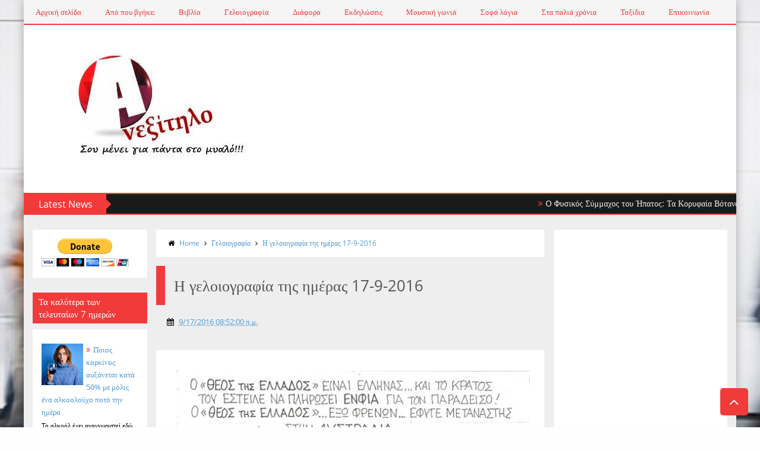

--- FILE ---
content_type: text/html; charset=UTF-8
request_url: https://www.booking.com/flexiproduct.html?product=dfl2&w=300&h=350&lang=el&aid=2323310&target_aid=7993283&df_num_properties=3&fid=1768692398102&affiliate-link=widget1&
body_size: 1812
content:
<!DOCTYPE html>
<html lang="en">
<head>
    <meta charset="utf-8">
    <meta name="viewport" content="width=device-width, initial-scale=1">
    <title></title>
    <style>
        body {
            font-family: "Arial";
        }
    </style>
    <script type="text/javascript">
    window.awsWafCookieDomainList = ['booking.com'];
    window.gokuProps = {
"key":"AQIDAHjcYu/GjX+QlghicBgQ/7bFaQZ+m5FKCMDnO+vTbNg96AEjXDd5GG2UH21aRSEdOOwEAAAAfjB8BgkqhkiG9w0BBwagbzBtAgEAMGgGCSqGSIb3DQEHATAeBglghkgBZQMEAS4wEQQMJRvj6KHN1SZDyy/bAgEQgDuB43sNIUY3n1BtkX7MJggT1sT3DunwpTm7Vis+NY8Ug+2LuSOB5YQEK8OE4REU0M09ckOEhHSpn/2kHw==",
          "iv":"D549zwCptwAABgqD",
          "context":"mgID/2OPkuLx2x53iwGvpAtMA23Mfe0K//rQpdJchZ83YfctIXkBTJNA53RlNIIVqLQPhKUgY7QiXsQKEIhd/vdM6bVUHVoh3P8CAK9He1/[base64]/JC6qxDHD1eE/gnb1hjEk6g2fy/PAd/tRsTHInAhq/JLPbdiMadGk="
};
    </script>
    <script src="https://d8c14d4960ca.337f8b16.us-east-2.token.awswaf.com/d8c14d4960ca/a18a4859af9c/f81f84a03d17/challenge.js"></script>
</head>
<body>
    <div id="challenge-container"></div>
    <script type="text/javascript">
        AwsWafIntegration.saveReferrer();
        AwsWafIntegration.checkForceRefresh().then((forceRefresh) => {
            if (forceRefresh) {
                AwsWafIntegration.forceRefreshToken().then(() => {
                    window.location.reload(true);
                });
            } else {
                AwsWafIntegration.getToken().then(() => {
                    window.location.reload(true);
                });
            }
        });
    </script>
    <noscript>
        <h1>JavaScript is disabled</h1>
        In order to continue, we need to verify that you're not a robot.
        This requires JavaScript. Enable JavaScript and then reload the page.
    </noscript>
</body>
</html>

--- FILE ---
content_type: text/html; charset=utf-8
request_url: https://www.google.com/recaptcha/api2/aframe
body_size: 186
content:
<!DOCTYPE HTML><html><head><meta http-equiv="content-type" content="text/html; charset=UTF-8"></head><body><script nonce="BZRZ-7h2KbfToUnqVERCVQ">/** Anti-fraud and anti-abuse applications only. See google.com/recaptcha */ try{var clients={'sodar':'https://pagead2.googlesyndication.com/pagead/sodar?'};window.addEventListener("message",function(a){try{if(a.source===window.parent){var b=JSON.parse(a.data);var c=clients[b['id']];if(c){var d=document.createElement('img');d.src=c+b['params']+'&rc='+(localStorage.getItem("rc::a")?sessionStorage.getItem("rc::b"):"");window.document.body.appendChild(d);sessionStorage.setItem("rc::e",parseInt(sessionStorage.getItem("rc::e")||0)+1);localStorage.setItem("rc::h",'1768692403630');}}}catch(b){}});window.parent.postMessage("_grecaptcha_ready", "*");}catch(b){}</script></body></html>

--- FILE ---
content_type: text/javascript; charset=UTF-8
request_url: https://www.anexitilo.net/feeds/posts/default?published&alt=json-in-script&callback=labelthumbs
body_size: 26264
content:
// API callback
labelthumbs({"version":"1.0","encoding":"UTF-8","feed":{"xmlns":"http://www.w3.org/2005/Atom","xmlns$openSearch":"http://a9.com/-/spec/opensearchrss/1.0/","xmlns$blogger":"http://schemas.google.com/blogger/2008","xmlns$georss":"http://www.georss.org/georss","xmlns$gd":"http://schemas.google.com/g/2005","xmlns$thr":"http://purl.org/syndication/thread/1.0","id":{"$t":"tag:blogger.com,1999:blog-2142229260987551858"},"updated":{"$t":"2026-01-15T05:08:40.396+02:00"},"category":[{"term":"Στα παλιά χρόνια"},{"term":"Γελοιογραφία"},{"term":"Διάφορα - Παράξενα - Περίεργα"},{"term":"Bangladesh"},{"term":"Αθήνα"},{"term":"Ταξίδια"},{"term":"Ιωάννινα"},{"term":"Γιάννενα"},{"term":"Υγεία"},{"term":"Μουσική Γωνιά"},{"term":"Σοφά Λόγια"},{"term":"Από που βγήκε"},{"term":"Από που βγήκε;"},{"term":"Άρθρα"},{"term":"Ευρυτανία"},{"term":"Θεσσαλονίκη"},{"term":"Εκδηλώσεις"},{"term":"kaliterilamia.gr"},{"term":"Φθιώτιδα"},{"term":"Κωστής Σφέτσας"},{"term":"Κρήτη"},{"term":"Χίος"},{"term":"One Man Band"},{"term":"Ελληνικός Κινηματογράφος"},{"term":"Επιχρωματισμένη"},{"term":"Βιβλία"},{"term":"Καρπενήσι"},{"term":"Λαμία"},{"term":"Πειραιάς"},{"term":"Τρίκαλα"},{"term":"Βότανα"},{"term":"Νίκος Καζαντζάκης"},{"term":"Χριστούγεννα"},{"term":"Ήπειρος"},{"term":"Κέρκυρα"},{"term":"Καμένα Βούρλα"},{"term":"Χανιά"},{"term":"Βόλος"},{"term":"Ζαγοροχώρια"},{"term":"Ερωτικά"},{"term":"Ακρόπολη"},{"term":"Μοναστηράκι"},{"term":"Πάτρα"},{"term":"Παραμύθια"},{"term":"Πλάκα"},{"term":"Ρόδος"},{"term":"Σαλαμίνα"},{"term":"Σωκράτης"},{"term":"Φουρνά"},{"term":"Διαφήμιση"},{"term":"Λάρισα"},{"term":"Μέτσοβο"},{"term":"Μαθηματικά"},{"term":"Παιδιά"},{"term":"Σαντορίνη"},{"term":"Καλαμάτα"},{"term":"Καρδίτσα"},{"term":"Κλειτσός Ευρυτανίας"},{"term":"Οδυσσέας Ελύτης"},{"term":"Πάσχα"},{"term":"Πήλιο"},{"term":"Άλμπερτ Αϊνστάιν"},{"term":"Άρτα"},{"term":"Καβάλα"},{"term":"Καστοριά"},{"term":"Κόνιτσα"},{"term":"Μύκονος"},{"term":"Ναύπλιο"},{"term":"Συρράκο"},{"term":"Ταξιδιωτικός οδηγός"},{"term":"Άνδρος"},{"term":"Κάπα Εκδοτική"},{"term":"Καλαρρύτες"},{"term":"Κεφαλονιά"},{"term":"Μάνος Χατζιδάκις"},{"term":"Πάργα"},{"term":"Σαν σήμερα"},{"term":"Τζουμέρκα"},{"term":"Βράχα Ευρυτανίας"},{"term":"Εύβοια"},{"term":"Ηράκλειο"},{"term":"Κόρινθος"},{"term":"Λευκάδα"},{"term":"Λιαντίνης"},{"term":"Μεσολόγγι"},{"term":"Μετέωρα"},{"term":"Μονεμβασιά"},{"term":"Πάρος"},{"term":"Παιδικά παραμύθια"},{"term":"Παύλιανη"},{"term":"Πλατεία Ομόνοιας"},{"term":"Προυσσός"},{"term":"Ρέθυμνο"},{"term":"Φωκίδα"},{"term":"Χόρχε Μπουκάι"},{"term":"Αναφιώτικα"},{"term":"Γνωρίζετε"},{"term":"Διδακτική ιστορία"},{"term":"Θανάσης Παπακωνσταντίνου"},{"term":"Λέο Μπουσκάλια"},{"term":"Λευκός Πύργος"},{"term":"Μάνη"},{"term":"Μύθοι"},{"term":"Νάξος"},{"term":"Παιδεία"},{"term":"Πρέβεζα"},{"term":"Σπιναλόγκα"},{"term":"Στυλίδα"},{"term":"Τατάρνα"},{"term":"Paulo Coelho"},{"term":"Άγραφα"},{"term":"Αγρίνιο"},{"term":"Αριστοτέλης"},{"term":"Βαμβακάρης"},{"term":"Βασίλης Τσιτσάνης"},{"term":"Γλυφάδα"},{"term":"Δημήτρης Δακρότσης"},{"term":"Ζάππειο"},{"term":"Θεοδωράκι"},{"term":"Κορίτσα"},{"term":"Λίμνη Πλαστήρα"},{"term":"Λουτρά Πόζαρ"},{"term":"Μίκης Θεοδωράκης"},{"term":"Μακρακώμη"},{"term":"Μυτιλήνη"},{"term":"Ναύπακτος"},{"term":"Πάπιγκο"},{"term":"Πελοπόννησος"},{"term":"Πόρος"},{"term":"Ρεντίνα Αγράφων"},{"term":"Σκιάθος"},{"term":"Σπέτσες"},{"term":"Σύνταγμα"},{"term":"Τρίπολη"},{"term":"Χαλκιδική"},{"term":"Άμφισσα"},{"term":"Αιτωλοακαρνανία"},{"term":"Αλμωπία"},{"term":"Αράχωβα"},{"term":"Αρκαδία"},{"term":"Αταλάντη"},{"term":"Βασίλης Παπακωνσταντίνου"},{"term":"Γρεβενά"},{"term":"Δομοκός"},{"term":"Δράμα"},{"term":"Θάσος"},{"term":"Θερμοπύλες"},{"term":"Ιθάκη"},{"term":"Κουίζ"},{"term":"Μάκης Τσίτας"},{"term":"Μεγάλο Χωριό Ευρυτανία"},{"term":"Μεθώνη"},{"term":"Ντίνος Χριστιανόπουλος"},{"term":"Ξάνθη"},{"term":"Πάτμος"},{"term":"Παναθηναϊκός"},{"term":"Πανελλήνιες"},{"term":"Πανελλλαδικές"},{"term":"Παροιμίες"},{"term":"Πλατεία Συντάγματος"},{"term":"Ποίημα"},{"term":"Ρεμπέτικο"},{"term":"Σέρρες"},{"term":"Σίφνος"},{"term":"Σχολείο"},{"term":"Σύρος"},{"term":"Τήνος"},{"term":"Ταινίες"},{"term":"Χαλκίδα"},{"term":"Baltasar Gracian"},{"term":"Manu Chao"},{"term":"Patriko Cafe Bar"},{"term":"quiz"},{"term":"Άγιο Όρος"},{"term":"Άρης Βελουχιώτης"},{"term":"Έδεσσα"},{"term":"Όλυμπος"},{"term":"Ύδρα"},{"term":"Αίγινα"},{"term":"Αγάπη"},{"term":"Αιδηψός"},{"term":"Αισχύλος"},{"term":"Αιτωλικό"},{"term":"Αλκίνοος Ιωαννίδης"},{"term":"Αλμυρός"},{"term":"Αντιπαξοί"},{"term":"Απόκριες"},{"term":"Αργοστόλι"},{"term":"Αρεόπολη"},{"term":"Αρχαία Επίδαυρος"},{"term":"Αστεία"},{"term":"Βάλια Κάλντα"},{"term":"Βίκτωρ Ουγκώ"},{"term":"Βίνιανη"},{"term":"Γαλαξίδι"},{"term":"Γερολιμένας"},{"term":"Γρηγόρης Μπιθικώτσης"},{"term":"Δάσκαλος"},{"term":"Δελφίνια"},{"term":"Δημήτρης Μητροπάνος"},{"term":"Ελαφόνησος"},{"term":"Ηλιάνα Βολονάκη"},{"term":"Θήβα"},{"term":"Θεολόγος Φθιώτιδας"},{"term":"Θεοφάνεια"},{"term":"Θησείο"},{"term":"Ικαρία"},{"term":"Ισθμός Κορίνθου"},{"term":"Ιστορία"},{"term":"Κάρυστος"},{"term":"Καβάφης"},{"term":"Καπνικαρέα"},{"term":"Καστελλόριζο"},{"term":"Κλαυσί"},{"term":"Κοζάνη"},{"term":"Κολοκοτρώνης"},{"term":"Κορινθία"},{"term":"Κορνήλιος Καστοριάδης"},{"term":"Κορυσχάδες"},{"term":"Κρίκελλο"},{"term":"Κυκλάδες"},{"term":"Λέσβος"},{"term":"Λέων Τολστόι"},{"term":"Λήμνος"},{"term":"Λασίθι"},{"term":"Λαύκος Μαγνησίας"},{"term":"Λιβαδειά"},{"term":"Λιμένι"},{"term":"Μάνα"},{"term":"Μάνος Κατράκης"},{"term":"Μενέλαος Λουντέμης"},{"term":"Μεσσηνία"},{"term":"Μικρό Χωριό"},{"term":"Μονή Κηπίνας Καλαρρυτών"},{"term":"Μονοδένδρι"},{"term":"Μούδρος Λήμνου"},{"term":"Μυλοπόταμος"},{"term":"Νίσυρος"},{"term":"Οίτη"},{"term":"Ονομασίες"},{"term":"Πλάτων"},{"term":"Ποδόσφαιρο"},{"term":"Πράμαντα"},{"term":"Πυθαγόρας"},{"term":"Πυργί"},{"term":"Σάμος"},{"term":"Σκόπελος"},{"term":"Σπερχειάδα"},{"term":"Στράτος Παγιουμτζής"},{"term":"Σφακιά"},{"term":"Σωκράτης Μάλαμας"},{"term":"Σύβοτα"},{"term":"Τάσος Λειβαδίτης"},{"term":"Τιθορέα"},{"term":"Τσεπέλοβο"},{"term":"Τσικνοπέμπτη"},{"term":"Υπάτη"},{"term":"Φαράγγι Βίκου"},{"term":"Φρίντριχ Νίτσε"},{"term":"27 Σεπτεμβρίου"},{"term":"28 Σεπτεμβρίου"},{"term":"Charles Bukowski"},{"term":"Osho"},{"term":"Programmed to Rock"},{"term":"The Beatles"},{"term":"Άγιος Βαλεντίνος"},{"term":"Άνω Μουσουνίτσα"},{"term":"Άργος"},{"term":"Έριχ Φρόμ"},{"term":"Ήθη και έθιμα"},{"term":"Αγία Μαρίνα Φθιώτιδας"},{"term":"Αγία Σοφία"},{"term":"Αθανάσιος Διάκος"},{"term":"Αλεξανδρούπολη"},{"term":"Αχελώος"},{"term":"Βάθεια"},{"term":"Βάι"},{"term":"Βίλλα Μαργαρίτα"},{"term":"Βίτσα"},{"term":"Βασίλης Αυλωνίτης"},{"term":"Βολισσός Χίου"},{"term":"Βουλιαγμένη"},{"term":"Βουτούμι"},{"term":"Βοϊδομάτης"},{"term":"Γαύρος"},{"term":"Γεωργία Βασιλειάδου"},{"term":"Γιώργος Ζαμπέτας"},{"term":"Γονείς"},{"term":"Γοργοπόταμος"},{"term":"Δίλοφο"},{"term":"Δαμάστα"},{"term":"Δελφοί"},{"term":"Δημήτρης Χορν"},{"term":"Δημητσάνα"},{"term":"Δημόκριτος"},{"term":"Διονύσιος εκ Φουρνάς"},{"term":"Δρακολίμνη"},{"term":"Εθνική Ομάδα"},{"term":"Ειρήνη Μάραλη"},{"term":"Εκδόσεις Κήπος"},{"term":"Ελαφονήσι Κρήτη"},{"term":"Εξάρχεια"},{"term":"Ευτυχία"},{"term":"Ζάκυνθος"},{"term":"Ζήκος"},{"term":"Ζανέτα Κουτσάκη"},{"term":"Ηγουμενίτσα"},{"term":"Θάλασσα"},{"term":"Θανάσης Βέγγος"},{"term":"Θυμάρι"},{"term":"Ιτέα"},{"term":"Κάλαντα"},{"term":"Κάλυμνος"},{"term":"Κάρπαθος"},{"term":"Κίμωλος"},{"term":"Καθαρά Δευτέρα"},{"term":"Καλαμπάκα"},{"term":"Καλοχώρι Θεσσαλονίκης"},{"term":"Καπέσοβο"},{"term":"Καποδίστριας"},{"term":"Καστέλλα"},{"term":"Κατάθλιψη"},{"term":"Κατερίνη"},{"term":"Κερατσίνι"},{"term":"Κομοτηνή"},{"term":"Κορωνησία Άρτας"},{"term":"Κορωνοϊός"},{"term":"Κράταιγος"},{"term":"Κύθηρα"},{"term":"Κύθνος"},{"term":"Κύμη"},{"term":"Κώς"},{"term":"Κώστας Χατζηχρήστος"},{"term":"Λίμνη Βηρού"},{"term":"Λίμνη πηγών Λούρου"},{"term":"Λαγκάδια"},{"term":"Λιγκιάδες"},{"term":"Λιχαδονήσια"},{"term":"Λουμίδης"},{"term":"Λουτράκι"},{"term":"Λουτράκι Αριδαίας"},{"term":"Μάνος Λοΐζος"},{"term":"Μέζαπος"},{"term":"Μέλι"},{"term":"Μαμά"},{"term":"Μαστοροχώρια"},{"term":"Μεσοχώρι"},{"term":"Μικρολίμανο"},{"term":"Μυστράς"},{"term":"Μώλος Φθιώτιδας"},{"term":"Νάουσα"},{"term":"Νέο Φάληρο"},{"term":"Νίκος Κούρκουλος"},{"term":"Νίκος Παπάζογλου"},{"term":"Νεστόριο Καστοριάς"},{"term":"Ντίνος Ηλιόπουλος"},{"term":"Ντραμπάτοβα"},{"term":"Νυδρί"},{"term":"Νόημα ζωής"},{"term":"Ολυμπία"},{"term":"Ολυμπιακός"},{"term":"Πάρνηθα"},{"term":"Πίνδος"},{"term":"Παγωτό"},{"term":"Παιδική ταινία"},{"term":"Παλιά παιχνίδια"},{"term":"Παξοί"},{"term":"Παρνασσός"},{"term":"Πατησίων"},{"term":"Περπάτημα"},{"term":"Πεταλιοί"},{"term":"Πηνειός"},{"term":"Πλάτανος"},{"term":"Πλαγιά Κόνιτσας"},{"term":"Πλούταρχος"},{"term":"Πρωτοχρονιά"},{"term":"Πρόπολη"},{"term":"Πυρσόγιαννη"},{"term":"Σεφέρης"},{"term":"Σιβίστα Ευρυτανίας"},{"term":"Σμύρνη"},{"term":"Σπάρτη"},{"term":"Στράτος Διονυσίου"},{"term":"Συγγρού"},{"term":"Σωτήρης Μουστάκας"},{"term":"Τηλεόραση"},{"term":"Τούμπα"},{"term":"Τρίκαλα Κορινθίας"},{"term":"Τρίκερι"},{"term":"Τσάι"},{"term":"Φάρσαλα"},{"term":"Φαντάρος"},{"term":"Φαράγγι Πάντα Βρέχει"},{"term":"Φιδάκια"},{"term":"Φιλία"},{"term":"Φιλοπάππου"},{"term":"Χαμόγελο"},{"term":"Χρόνης Μίσσιος"},{"term":"1ο Οινικό Συνέδριο"},{"term":"28η Οκτωβρίου"},{"term":"2CELLOS"},{"term":"ANNA RF"},{"term":"After Dark"},{"term":"Akti Beach Bar"},{"term":"Alexander Woollcott"},{"term":"Alphinse Allais"},{"term":"Anatoli"},{"term":"Atenistas"},{"term":"Bansky"},{"term":"Benjamin Mays"},{"term":"Blue cafe Beach Bar"},{"term":"Bongard"},{"term":"Brendan Francis"},{"term":"Bruce Lee"},{"term":"Campochiaro"},{"term":"Charles Maurice de Talleyrand"},{"term":"Club Αυτοκίνηση"},{"term":"Dance me to the end of love"},{"term":"Daniel Boorstin"},{"term":"Disney"},{"term":"Domenik Papaemmanouil"},{"term":"Drone Photography"},{"term":"Eric Clapton"},{"term":"Felix Bonfils"},{"term":"Ford"},{"term":"Francis Frith"},{"term":"Frank Ocean"},{"term":"Frida Kahlo"},{"term":"Gauss"},{"term":"Giorgia Cozza"},{"term":"Happy Birthday to you"},{"term":"Henri Beraud"},{"term":"Hey Menoussis"},{"term":"Hilton"},{"term":"Horace Walpole"},{"term":"Humphrey Bogart"},{"term":"Hussain Manawer"},{"term":"Ingrid Bergman"},{"term":"Isaak Dinesen"},{"term":"Jack White"},{"term":"Jawns Basement"},{"term":"Jeronimo Groovy"},{"term":"Jimi Hendrix"},{"term":"John Lennon"},{"term":"Jorge Luis Borges"},{"term":"L. Ron Hubbard"},{"term":"Leo Buscaglia"},{"term":"Leonard Cohen"},{"term":"Ludovico Einaudi"},{"term":"Mark Twain"},{"term":"Martin Luther King"},{"term":"Mega"},{"term":"Mike Perry feat Casso"},{"term":"Moby"},{"term":"National Geographic"},{"term":"Oliver G. Wilson"},{"term":"Ombre"},{"term":"Oscar Wilde"},{"term":"Paul Newman"},{"term":"Pearl Jam"},{"term":"Pink Floyd"},{"term":"Publius Terentius"},{"term":"Ralph Waldo Emerson"},{"term":"Robert Browning"},{"term":"Rockin'1000"},{"term":"Roni Iron"},{"term":"Sacha Guitry"},{"term":"Salvador Dali"},{"term":"Sante"},{"term":"Sigmund Freud"},{"term":"Smells Like Teen Spirit"},{"term":"Stan Smith"},{"term":"Stephen Hawking"},{"term":"Sultans Of Swing"},{"term":"Summer camp"},{"term":"Sydney Harris"},{"term":"Telegraph"},{"term":"The Cranberries"},{"term":"The Newton Park"},{"term":"They don't care about us"},{"term":"Ti.po.ta"},{"term":"UNICEF"},{"term":"White Collar"},{"term":"White Stripes"},{"term":"William Shakespeare"},{"term":"Zombie"},{"term":"Zonars"},{"term":"greeklish"},{"term":"iq"},{"term":"Άγγελος Μακρής"},{"term":"Άγιοι Σαράντα"},{"term":"Άγιος Αιμιλιανός Χίου"},{"term":"Άγιος Γεώργιος Πειραιά"},{"term":"Άγιος Κωνσταντίνος Φθιώτιδας"},{"term":"Άγιος Μάμας"},{"term":"Άγιος Νικόλαος Κρήτης"},{"term":"Άγιος Προκόπιος"},{"term":"Άγιος Σώστης"},{"term":"Άγναντα"},{"term":"Άγριο έλατο"},{"term":"Άκτιο"},{"term":"Άλκης Αλκαίος"},{"term":"Άλκηστις Πρωτοψάλτη"},{"term":"Άλφρεντ Ντε Μισέ"},{"term":"Άμπλιανη"},{"term":"Άννα Καρένινα"},{"term":"Άνω Δολιανά"},{"term":"Άραχθος"},{"term":"Άφησσος"},{"term":"Έξυπνος"},{"term":"Έρβιν Γκόφμαν"},{"term":"Έρνεστ Χέμινγουεϊ"},{"term":"Έρωτας"},{"term":"Όλυμπος Καρπάθου"},{"term":"Όνειρο Ήτανε"},{"term":"Όσκαρ"},{"term":"ΑΕΚ"},{"term":"Αβαρίτσα"},{"term":"Αγάθων"},{"term":"Αγένια"},{"term":"Αγία Άννα"},{"term":"Αγία Ευθυμία Φωκίδα"},{"term":"Αγιάσου Λέσβου"},{"term":"Αγιοφάραγγο"},{"term":"Αγιοφύλλι"},{"term":"Αγόριανη"},{"term":"Αδαμάντιος Κοραής"},{"term":"Αερικό Λαμία"},{"term":"Αθηνά Μαλαπάνη"},{"term":"Αθλητισμός"},{"term":"Αιάντειο"},{"term":"Αιγείρα"},{"term":"Αιθιοπία"},{"term":"Αιμίλιος Πόντις"},{"term":"Αισιοδοξία"},{"term":"Ακροβάτης"},{"term":"Αλέκος Αλεξανδράκης"},{"term":"Αλέκος Σακελλάριος"},{"term":"Αλίκη Βουγιουκλάκη"},{"term":"Αλεξανδρινό"},{"term":"Αλυκές"},{"term":"Αλυκό"},{"term":"Αμίτης"},{"term":"Αμβρακιά"},{"term":"Αμβρακικός"},{"term":"Αμμοχώρι Φλώρινας"},{"term":"Αμοργός"},{"term":"Αμπελάκια Λάρισας"},{"term":"Αμφιλοχία"},{"term":"Αμφορείς"},{"term":"Αν θυμηθείς τ' όνειρό μου"},{"term":"Ανάληψη"},{"term":"Ανέστης Δελιάς"},{"term":"Ανατολή"},{"term":"Ανδρέας Συγγρός"},{"term":"Ανδρίτσαινα"},{"term":"Ανεμότρυπα"},{"term":"Αντίρριο"},{"term":"Ανόητος"},{"term":"Ανώγεια"},{"term":"Αξιοκρατία"},{"term":"Αξιοπρέπεια"},{"term":"Απαισιοδοξία"},{"term":"Απείρανθος"},{"term":"Αποχετευτικό"},{"term":"Αράδαινα"},{"term":"Αρβανίτσα Κυριακίου Βοιωτίας"},{"term":"Αργιθέα Καρδίτσας"},{"term":"Αργολίδα"},{"term":"Αριδαία"},{"term":"Αριστείδης Καραϊσκάκης"},{"term":"Αριστοτέλης Ωνάσης"},{"term":"Αρτέμωνας Σίφνου"},{"term":"Αρτούρ Σοπενχάουερ"},{"term":"Αστεροσκοπείο"},{"term":"Αστυπάλαια"},{"term":"Αττική"},{"term":"Ατύχημα"},{"term":"Αυτοβελτίωση"},{"term":"Αυτοκίνητο"},{"term":"Αυτοπεποίθηση"},{"term":"Αφελής"},{"term":"Αψηφιά"},{"term":"Αύρα"},{"term":"ΒΙΠΕΡ"},{"term":"Βάλτος Αιτωλοακαρνανίας"},{"term":"Βάργιανη"},{"term":"Βήσσανη Ιωαννίνων"},{"term":"Βαγγέλης Παπάζογλου"},{"term":"Βαθύκοιλο"},{"term":"Βαλεριάνα"},{"term":"Βαρδούσια"},{"term":"Βασίλης Καραβάσης"},{"term":"Βατοπέδι"},{"term":"Βελεστίνο"},{"term":"Βελούχι"},{"term":"Βερλίγκα"},{"term":"Βιβλιοπωλείο - Καφέ ΙΔΙΩΝΥΜΟ"},{"term":"Βιταμίνη D"},{"term":"Βλάκας"},{"term":"Βλάσης Μπονάτσος"},{"term":"Βοβούσα"},{"term":"Βοιωτία"},{"term":"Βοσκοί"},{"term":"Βουλιάστα Ιωαννίνων"},{"term":"Βουργαρέλι"},{"term":"Βουτύρο"},{"term":"Βοϊδοκοιλιά"},{"term":"Βούβες Κολυμπαρίου Χανιά"},{"term":"Βρέλλης"},{"term":"Βρίγγα"},{"term":"Βραδέτο"},{"term":"Βραχνός Προφήτης"},{"term":"Βρυσάκι"},{"term":"Βυζάντιο"},{"term":"Βυζίτσα"},{"term":"Βωλάξ"},{"term":"Γέφυρα Τέμπλας"},{"term":"Γαναδιό"},{"term":"Γαρδίκι"},{"term":"Γαύριο Άνδρου"},{"term":"Γεράκι Σπάρτης"},{"term":"Γεωργούλας Μπέικος"},{"term":"Γεώργιος ο Β΄"},{"term":"Γιάννα Σταυράκη"},{"term":"Γιάννης"},{"term":"Γιάννης Βόγλης"},{"term":"Γιάννης Γκιωνάκης"},{"term":"Γιάννης Πουλόπουλος"},{"term":"Γιάννης Ρίτσος"},{"term":"Γιάννης Χαρούλης"},{"term":"Γιαννάκης Ιωαννίδης"},{"term":"Γιατί φοράμε τον Μάρτη"},{"term":"Γιοβάν"},{"term":"Γιώργης Κουτσουρέλης"},{"term":"Γιώργος Αρμένης"},{"term":"Γιώργος Βελέντζας"},{"term":"Γιώργος Γαβριηλίδης"},{"term":"Γιώργος Δεπάστας"},{"term":"Γιώργος Κούδας"},{"term":"Γιώργος Μουσταΐρας"},{"term":"Γιώργος Σιδέρης"},{"term":"Γιώργος Σκεύας"},{"term":"Γιώργος Φούντας"},{"term":"Γκαίτε"},{"term":"Γούντι Άλεν"},{"term":"Γραμμένη Οξυά"},{"term":"Γρανίτσα Ευρυτανίας"},{"term":"Γραφομηχανή"},{"term":"Γυαλί Αμάδων Χίου"},{"term":"ΔΕΘ"},{"term":"Δάφνη Ευρυτανίας"},{"term":"Δάφνη Ματζιαράκη"},{"term":"Δάφνη Φθιώτιδας"},{"term":"Δίκταμο"},{"term":"Δίολκος"},{"term":"Δαλάι Λάμα"},{"term":"Δε Luckies"},{"term":"Δεκαπενταύγουστος"},{"term":"Δημήτρης Παναγόπουλος"},{"term":"Διάστημα"},{"term":"Διαβολογέφυρο"},{"term":"Διογένης"},{"term":"Διπόταμο"},{"term":"Δολιανά Τρικάλων"},{"term":"Δομιανοί"},{"term":"Δομνίστα"},{"term":"Δρένια"},{"term":"Δραπετσώνα"},{"term":"Δρογκαράτη"},{"term":"Δροσοπηγή"},{"term":"Δρύοπες"},{"term":"Δυσκοιλιότητα"},{"term":"Δωδώνη"},{"term":"ΕΑΜ"},{"term":"ΕΚΔΟΣΕΙΣ ΨΥΧΟΓΙΟΣ"},{"term":"Εικαστικός"},{"term":"Εκάλη"},{"term":"Εκδόσεις Gema"},{"term":"Εκδόσεις Ιωλκός"},{"term":"Εκδόσεις ΚΙΧΛΗ"},{"term":"Εκδόσεις Μίνωας"},{"term":"Εκδόσεις ΟΣΤΡΙΑ"},{"term":"Εκδόσεις Παρουσία"},{"term":"Εκδόσεις Πατάκης"},{"term":"Ελάφια"},{"term":"Ελασσόνα"},{"term":"Ελευθερία Αρβανιτάκη"},{"term":"Ελιά"},{"term":"Ελληνικά Ευβοίας"},{"term":"Ελληνικές λέξεις"},{"term":"Εντροπία"},{"term":"Επανομή"},{"term":"Επιτάφιος"},{"term":"Ερατεινή"},{"term":"Ερμιόνη Αργολίδας"},{"term":"Ερμού"},{"term":"Ερωτόκριτος"},{"term":"Ευγένεια"},{"term":"Ευκάλυπτος"},{"term":"Ευρυδίκη Νικήτα"},{"term":"Ευτυχία Παπαγιαννοπούλου"},{"term":"Εφημερίδα"},{"term":"Εχινάκεια"},{"term":"Εύζωνες"},{"term":"Ζήνωνος"},{"term":"Ζήσης Βαπορίδης"},{"term":"Ζίτσα"},{"term":"Ζαν Μορό"},{"term":"Ζουπάνι"},{"term":"Ζυγαριά"},{"term":"Ζυλ Ντασέν"},{"term":"Η Όπερα της Πεντάρας"},{"term":"Η άλλη Ελλάδα"},{"term":"Η δε γυνή να φοβείται τον άντρα"},{"term":"Ηθικό Δίδαγμα"},{"term":"Ηλιούγεννα"},{"term":"Θάνος Μικρούτσικος"},{"term":"Θέρμο"},{"term":"Θαυμακός"},{"term":"Θεμιστοκλής"},{"term":"Θεοδώρα Σιάρκου"},{"term":"Θεοδώριανα"},{"term":"Θεσσαλία"},{"term":"Θετική σκέψη"},{"term":"Θοδωρής Θεοδωρίδης"},{"term":"Θωμάς Γκαντάρας"},{"term":"Θύμαινα"},{"term":"Ιαματικές πηγές"},{"term":"Ιανός"},{"term":"Ιερά Μονή Γεννήσεως της Θεοτόκου Ρέθα"},{"term":"Ιερά Οδός"},{"term":"Ιεράπετρα"},{"term":"Ιζαμπέλ Αλιέντε"},{"term":"Ινδιάνοι"},{"term":"Ιούνιος"},{"term":"Ιπποκράτης"},{"term":"Ιωάννης Καρακατσάνης"},{"term":"Ιωάννης Κονδυλάκης"},{"term":"Ιωάννης Μεταξάς"},{"term":"Κάλαμος Αττικής"},{"term":"Κάρδαμο"},{"term":"Κέικ βανίλιας"},{"term":"Κέλλυ Αλχανάτη - Παπούλη"},{"term":"Κήποι"},{"term":"Κίναρος"},{"term":"Καλάβρυτα"},{"term":"Καλιακούδα"},{"term":"Καλοκαίρι"},{"term":"Καλοσκοπή Φωκίδας"},{"term":"Καλούτσιανη"},{"term":"Καλπάκι"},{"term":"Καμύ"},{"term":"Καπνός"},{"term":"Καραβόσταμο"},{"term":"Καραμπάσι"},{"term":"Καρδαμύλη"},{"term":"Καρδιά"},{"term":"Καρναβάλι"},{"term":"Καρολίνα Πανοπούλου"},{"term":"Καρπενησιώτης"},{"term":"Καρύδια"},{"term":"Κασέτα"},{"term":"Καστάνιανη"},{"term":"Καστανίτσα"},{"term":"Καστριώτισσα"},{"term":"Καταρράκτης Βαλανάρης"},{"term":"Κατερίνα Κουτουκάκη"},{"term":"Κατσανοχώρια"},{"term":"Κεραμεικός"},{"term":"Κεφαλόβρυσο Τριχωνίδας Αιτωλοακαρνανίας"},{"term":"Κηφισσός"},{"term":"Κιάτο"},{"term":"Κινούμενα σχέδια"},{"term":"Κισσός"},{"term":"Κλέλια Ρένεση"},{"term":"Κλεισούρα"},{"term":"Κλεόβουλος ο Ρόδιος"},{"term":"Κοκκάλια"},{"term":"Κοκκινοσκουφίτσα"},{"term":"Κολοπετινίτσα"},{"term":"Κολοσσός"},{"term":"Κολύμβηση"},{"term":"Κομπογιαννίτες"},{"term":"Κοντομαρί"},{"term":"Κοσμάς"},{"term":"Κουκούλι"},{"term":"Κουλούμι"},{"term":"Κουλούρι Θεσσαλονίκης"},{"term":"Κουρκουμάς"},{"term":"Κούλουμα"},{"term":"Κρασί"},{"term":"Κροκύλειο"},{"term":"Κρυολόγημα"},{"term":"Κρυοπηγή"},{"term":"Κρύψου"},{"term":"Κυπαρισσία"},{"term":"Κυψέλη"},{"term":"Κωμιακή"},{"term":"Κωνσταντινούπολη"},{"term":"Κόκκινη Εκκλησία"},{"term":"Κόρωνος"},{"term":"Κύκνοι"},{"term":"Κύπρος"},{"term":"Κώστας Βάρναλης"},{"term":"Κώστας Βουτσάς"},{"term":"Κώστας Καρυωτάκης"},{"term":"Κώστας Καφάσης"},{"term":"Κώστας Μπαλάφας"},{"term":"Κώστας Μπασδάνης"},{"term":"Κώστας Τουμπέλης"},{"term":"Λάζος Αποστολίδης"},{"term":"Λάκμος"},{"term":"Λάμπρος Κωνσταντάρας"},{"term":"Λέβιθα"},{"term":"Λίθινο"},{"term":"Λίμνες Ζερέλια"},{"term":"Λίμνη Αώου"},{"term":"Λίμνη Δόξα"},{"term":"Λίμνη Ευβοίας"},{"term":"Λίνα Νικολακοπούλου"},{"term":"Λα Ροσφουκώ"},{"term":"Λαΐς"},{"term":"Λαγκάδα Χίου"},{"term":"Λαδάδικα"},{"term":"Λακωνία"},{"term":"Λαμόγιο"},{"term":"Λαυρέντης Μαχαιρίτσας"},{"term":"Λεβέντης"},{"term":"Λεβίδι Αρκαδίας"},{"term":"Λευτέρης Παπαδόπουλος"},{"term":"Λεωφορείο"},{"term":"Λεωφόρος Αλεξάνδρας"},{"term":"Λημέρι"},{"term":"Λημνιό"},{"term":"Ληξούρι"},{"term":"Λιβαδάκι Σάμου"},{"term":"Λιβανάτες"},{"term":"Λιδωρίκι"},{"term":"Λιθοχώρι"},{"term":"Λιμποβίσι"},{"term":"Λιτόχωρο"},{"term":"Λουκιανός Κηλαηδόνης"},{"term":"Λόρδος Βύρωνας"},{"term":"Μάκης Δεμίρης"},{"term":"Μάνος Ελευθερίου"},{"term":"Μάνος Ξυδούς"},{"term":"Μάριος Καρακατσάνης"},{"term":"Μάρτης"},{"term":"Μάχη του Μαραθώνα"},{"term":"Μέγκα"},{"term":"Μέθανα"},{"term":"Μέλισσες"},{"term":"Μέμα Σταθοπούλου"},{"term":"Μήλος"},{"term":"Μήνες"},{"term":"Μίμης Δομάζος"},{"term":"Μίμης Πλέσσας"},{"term":"Μίμης Φωτόπουλος"},{"term":"Μαίρη Αρώνη"},{"term":"Μαγνησία"},{"term":"Μακαρόνια"},{"term":"Μακεδονομάχος"},{"term":"Μαντζάτο Γιάννενα"},{"term":"Μανώλης Χιώτης"},{"term":"Μαρίκα Νίνου"},{"term":"Μαραθιάς Ευρυτανίας"},{"term":"Μαραθώνιος"},{"term":"Μαρκ Μέντοφ"},{"term":"Μαστιχοχώρια"},{"term":"Μαυρολιθάρι"},{"term":"Μαυρομμάτα"},{"term":"Μαυρούδι"},{"term":"Μαυρόλογγος"},{"term":"Μαχάτμα Γκάντι"},{"term":"Μεγάλη Βρεττάνια"},{"term":"Μεγάλη Δευτέρα"},{"term":"Μεγάλη Πέμπτη"},{"term":"Μεγάλη Παρασκευή"},{"term":"Μεγάλη Τετάρτη"},{"term":"Μεγάλη Τρίτη"},{"term":"Μεγάλο Σάββατο"},{"term":"Μελίνα Μερκούρη"},{"term":"Μελισσόπετρα Αρκαδίας"},{"term":"Μελισσόχορτο"},{"term":"Μενδενίτσα"},{"term":"Μεστά"},{"term":"Μητέρα"},{"term":"Μητέρα Τερέζα"},{"term":"Μητσάκης"},{"term":"Μια φορά κι έναν καιρό"},{"term":"Μιζέρια"},{"term":"Μικροθήβες"},{"term":"Μικρός Σερίφης"},{"term":"Μινιόν"},{"term":"Μισιρλού"},{"term":"Μισοί-μισοί"},{"term":"Μιτσικέλι"},{"term":"Μιχάλης Σογιούλ"},{"term":"Μονή Σπηλιάς"},{"term":"Μονή Τιμίου Σταυρού Δολιανών"},{"term":"Μοσχάτο Καρδίτσας"},{"term":"Μουζάκι Καρδίτσας"},{"term":"Μουσχιάδες"},{"term":"Μούχταρο"},{"term":"Μπέλλα Βράκα"},{"term":"Μπέρτολτ Μπρέχτ"},{"term":"Μπακάκος"},{"term":"Μπαμπάς"},{"term":"ΜπασΑλάν"},{"term":"Μπλεκ"},{"term":"Μποέμ"},{"term":"Μπουγάτσα"},{"term":"Μπουμπάρια"},{"term":"Μπουναμάδες"},{"term":"Μπράλος"},{"term":"Μπύρα"},{"term":"Μυαλό"},{"term":"Μόλυβος Λέσβου"},{"term":"Μόχθος"},{"term":"Μύλος των Ξωτικών"},{"term":"Νέα Μάκρη Αττικής"},{"term":"Νίκος Αυτιάς"},{"term":"Νίκος Γκάτσος"},{"term":"Νίκος Γούναρης"},{"term":"Νίκος Εγγονόπουλος"},{"term":"Νίκος Καββαδίας"},{"term":"Νίκος Ξυλούρης"},{"term":"Νίκος Ρίζος"},{"term":"Νίκος Σταυρίδης"},{"term":"Νίκος Τσούκας"},{"term":"Νίκος Φέρμας"},{"term":"Ναζί"},{"term":"Ναυάγιο"},{"term":"Νεροποντή"},{"term":"Νερό"},{"term":"Νιάλα"},{"term":"Νικηφόρος Βρεττάκος"},{"term":"Νικοτίνη"},{"term":"Νικόλαος Τσελεμεντές"},{"term":"Ντίνος Σαδίκης"},{"term":"Νταλίκες"},{"term":"Νταμούχαρη"},{"term":"Ντενί Ντιντερό"},{"term":"Ντοκιμαντερ"},{"term":"Ντόναλντ Ντακ"},{"term":"Ξετσίπωτη"},{"term":"Ο μαύρος γάτος"},{"term":"Οίτυλο"},{"term":"Οδυσσέας Ανδρούτσος"},{"term":"Οδύσσεια"},{"term":"Οικογένεια"},{"term":"Ομαλός Χανίων"},{"term":"Ονορέ Ντε Μπαλζάκ"},{"term":"Οπισθοδρομική Κομπανία"},{"term":"Ορέστης Μακρής"},{"term":"Οφθαλμαπάτη"},{"term":"ΠΑΟΚ"},{"term":"Πάδες"},{"term":"Πάρκο των Ευχών"},{"term":"Πέρελμαν"},{"term":"Πέτρα Ομήρου"},{"term":"Πέτρος Πουλίδης"},{"term":"Παγκράτι"},{"term":"Παγωτατζής"},{"term":"Παιανία"},{"term":"Παιδιά ενός κατώτερου Θεού"},{"term":"Παλαιοκαρυά Τρικάλων"},{"term":"Παλαιοκατούνα Ευρυτανίας"},{"term":"Παλαιοχώρι Άρτας"},{"term":"Παλαιό Φάληρο"},{"term":"Παλαμήδι"},{"term":"Παλιό Μικρό Χωριό"},{"term":"Παλιόμυλος"},{"term":"Παμβώτιδα"},{"term":"Παναγία Βελλάς"},{"term":"Παναγία Τήνου"},{"term":"Παναγία του Βράχου"},{"term":"Πανδημία"},{"term":"Πανσέληνος"},{"term":"Παντελής Βούλγαρης"},{"term":"Παπάκι"},{"term":"Παπαρρηγόπουλος"},{"term":"Παράς"},{"term":"Παραμάνα"},{"term":"Παραμυθιά"},{"term":"Παραπούγγια Βοιωτίας"},{"term":"Πασπαλάς"},{"term":"Πατέρας"},{"term":"Παυλοπέτρι Λακωνίας"},{"term":"Παυσίλυπο"},{"term":"Παύλος Παυλίδης"},{"term":"Παύλος Ρεμπής"},{"term":"Πεζικό"},{"term":"Πελαργόνιο"},{"term":"Πελασγία"},{"term":"Πελόμα Μποκιού"},{"term":"Πεντέλη"},{"term":"Πενταγιοί"},{"term":"Περίβλεπτος"},{"term":"Περίπτερα"},{"term":"Περικλής"},{"term":"Περικλής Χριστοφορίδης"},{"term":"Περιοδικά"},{"term":"Περιστέρι"},{"term":"Περτούλι"},{"term":"Πετράδες"},{"term":"Πετράλωνα Χαλκιδικής"},{"term":"Πεχλιβάνης"},{"term":"Πηχτή"},{"term":"Πλανήτερο"},{"term":"Πλατανιώτισσα"},{"term":"Πλατεία Αμερικής"},{"term":"Πλατεία Βάθης"},{"term":"Πλατεία Κάνιγγος"},{"term":"Πολυλίμνιο"},{"term":"Πολυτεχνείο"},{"term":"Πολύδροσο Φωκίδας"},{"term":"Πορταριά Μαγνησίας"},{"term":"Πράστος"},{"term":"Πρέβελη"},{"term":"Πρέσπες"},{"term":"Προίκα"},{"term":"Πρωταπριλιά"},{"term":"Πρόσκοποι"},{"term":"Πωγώνι"},{"term":"Πόπη Αστεριάδη"},{"term":"Πόρτο Λάγος Ξάνθης"},{"term":"Πόσο σε θέλω"},{"term":"Πύλος"},{"term":"Πύργος Διρού"},{"term":"ΡΕΞ"},{"term":"Ράχες Φθιώτιδας"},{"term":"Ρένα Βλαχοπούλου"},{"term":"Ρένα Κουμιώτη"},{"term":"Ρίγανη"},{"term":"Ρίο"},{"term":"Ρίτα Σακελλαρίου"},{"term":"Ραδιοπειρατές"},{"term":"Ραδιόφωνο"},{"term":"Ραμοβούνι"},{"term":"Ραφήνα"},{"term":"Ρεγκίνι Φθιώτιδας"},{"term":"Ριζίτικα"},{"term":"Ροζ Πάνθηρας"},{"term":"Ρολόι Ιωαννίνων"},{"term":"Ρουλέτα"},{"term":"Ρούμελη"},{"term":"Σίσυφος"},{"term":"Σακαφλιάς"},{"term":"Σαμαρίνα"},{"term":"Σαμοθράκη"},{"term":"Σαντέ"},{"term":"Σαπιέντζας"},{"term":"Σαρακοστή"},{"term":"Σαραντάπηχο"},{"term":"Σαραντάπηχο Κορινθίας"},{"term":"Σαρωνικός"},{"term":"Σείκιλος"},{"term":"Σεβασμός"},{"term":"Σεισμός"},{"term":"Σενέκας"},{"term":"Σεπτέμβριος"},{"term":"Σημαίες"},{"term":"Σιάτιστα"},{"term":"Σιβιτανίδειος"},{"term":"Σκάρφεια"},{"term":"Σκορπιός"},{"term":"Σκύρος"},{"term":"Σμίξη"},{"term":"Σμόκοβο"},{"term":"Σμόλικας"},{"term":"Σνούπι"},{"term":"Σούλι"},{"term":"Σούνιο"},{"term":"Σπηλιά του Δράκου"},{"term":"Σπύρος Ευαγγελάτος"},{"term":"Σπύρος Λούης"},{"term":"Στάγειρα"},{"term":"Στέφανος Ξενάκης"},{"term":"Σταμναγκάθι"},{"term":"Σταυρούλα Πελέκη"},{"term":"Σταύρος Παράβας"},{"term":"Στελλάκης Περπινιάδης"},{"term":"Στεμνίτσα"},{"term":"Συγχώρεση"},{"term":"Συνταγές"},{"term":"Σχοινάρια Κρήτης"},{"term":"Σύκο"},{"term":"Σύμη"},{"term":"Τάκης Λουκανίδης"},{"term":"Τίλιο"},{"term":"Τα λαδάδικα"},{"term":"Ταίναρο"},{"term":"Ταΰγετος"},{"term":"Ταρζαν"},{"term":"Τζάκι Κένεντι Ωνάση"},{"term":"Τζάστενη Μαγνησίας"},{"term":"Τζαμί"},{"term":"Τζιτζιφέ Αποκορώνου"},{"term":"Τηνιακό"},{"term":"Του κουτιού τα παραμύθια"},{"term":"Τρέξιμο"},{"term":"Τρίγωνα Πανοράματος"},{"term":"Τρίτη και 13"},{"term":"Τραγάνα Φθιώτιδας"},{"term":"Τραμ"},{"term":"Τραχανάς"},{"term":"Τριταία"},{"term":"Τριχωνίδα"},{"term":"Τροιζήνα"},{"term":"Τρούμπα"},{"term":"Τσάρλς Μπουκόφσκι"},{"term":"Τσίπς"},{"term":"Τσακίρης"},{"term":"Τσιγάρα"},{"term":"Τσιγαρίθρες"},{"term":"Τσιπουράδικα"},{"term":"Τσογλάνι"},{"term":"Τσολιάδες"},{"term":"Τσουκνίδα"},{"term":"Τόρνος"},{"term":"Τύρναβος"},{"term":"Τώνης Μαρούδας"},{"term":"Υμηττός"},{"term":"Φάουστ"},{"term":"Φάροι"},{"term":"Φάρος Παραπόλα"},{"term":"Φίνος Φιλμ"},{"term":"Φίοντορ Ντοστογιεφσκι"},{"term":"Φαίδων Γεωργίτσης"},{"term":"Φασκόμηλο"},{"term":"Φθιώτιδες Θήβες"},{"term":"Φιλαρμονική Δήμου Περιστερίου"},{"term":"Φιλαρμονική Λαμίας"},{"term":"Φιλιάτες"},{"term":"Φιλιατρά"},{"term":"Φιλιππιάδα"},{"term":"Φιλόνεικος"},{"term":"Φιλότιμο"},{"term":"Φιλώτι"},{"term":"Φλαμίνγκο"},{"term":"Φλώρινα"},{"term":"Φοινικόδασος"},{"term":"Φούρνοι"},{"term":"Φρούριο Φυλής"},{"term":"Φωτεινή Τζουβελέκη"},{"term":"Χάδια"},{"term":"Χάνι των Μπαλταίων"},{"term":"Χένρικ Ίψεν"},{"term":"Χίλτον"},{"term":"Χαιρώνεια"},{"term":"Χαλίκι"},{"term":"Χαλίλ Γκιμπράν"},{"term":"Χαλκί"},{"term":"Χαμάλης"},{"term":"Χανίων"},{"term":"Χανς Κρίστιαν Άντερσεν"},{"term":"Χαρακτήρας"},{"term":"Χελιδόνα"},{"term":"Χιονάδες"},{"term":"Χρήστος Γιαννακόπουλος"},{"term":"Χρήστος Νικολόπουλος"},{"term":"Χρήστος Σαμπανίδης"},{"term":"Χριστουγεννιάτικο δέντρο"},{"term":"Χριστόψωμο"},{"term":"Χρυσή ή Γαϊδουρονήσι"},{"term":"Χρυσοβίτσα"},{"term":"Χρόνης Εξαρχάκος"},{"term":"Χυδηριώτικο"},{"term":"Χόρχε Λούις Μπόρχες"},{"term":"Ψαρά"},{"term":"Ωρωπός"},{"term":"γκάζι"},{"term":"ποιήματα"},{"term":"φήμη"}],"title":{"type":"text","$t":"ΑΝΕΞΙΤΗΛΟ"},"subtitle":{"type":"html","$t":"Σου μένει για πάντα στο μυαλό ... Δείτε εικόνες από τα παλιά !!!"},"link":[{"rel":"http://schemas.google.com/g/2005#feed","type":"application/atom+xml","href":"https:\/\/www.anexitilo.net\/feeds\/posts\/default"},{"rel":"self","type":"application/atom+xml","href":"https:\/\/www.blogger.com\/feeds\/2142229260987551858\/posts\/default?alt=json-in-script"},{"rel":"alternate","type":"text/html","href":"https:\/\/www.anexitilo.net\/"},{"rel":"hub","href":"http://pubsubhubbub.appspot.com/"},{"rel":"next","type":"application/atom+xml","href":"https:\/\/www.blogger.com\/feeds\/2142229260987551858\/posts\/default?alt=json-in-script\u0026start-index=26\u0026max-results=25"}],"author":[{"name":{"$t":"Koritsa Kleitsou"},"uri":{"$t":"http:\/\/www.blogger.com\/profile\/15839251262784673306"},"email":{"$t":"noreply@blogger.com"},"gd$image":{"rel":"http://schemas.google.com/g/2005#thumbnail","width":"16","height":"16","src":"https:\/\/img1.blogblog.com\/img\/b16-rounded.gif"}}],"generator":{"version":"7.00","uri":"http://www.blogger.com","$t":"Blogger"},"openSearch$totalResults":{"$t":"7621"},"openSearch$startIndex":{"$t":"1"},"openSearch$itemsPerPage":{"$t":"25"},"entry":[{"id":{"$t":"tag:blogger.com,1999:blog-2142229260987551858.post-5217997627919056293"},"published":{"$t":"2026-01-12T23:51:00.003+02:00"},"updated":{"$t":"2026-01-12T23:51:46.845+02:00"},"category":[{"scheme":"http://www.blogger.com/atom/ns#","term":"Άρθρα"},{"scheme":"http://www.blogger.com/atom/ns#","term":"Διάφορα - Παράξενα - Περίεργα"}],"title":{"type":"text","$t":"Το Καφενείο της Παλιάς Ελλάδας – Εκεί που ο Χρόνος Σταματούσε"},"content":{"type":"html","$t":"\n\u003Chtml lang=\"el\"\u003E\n\u003Chead\u003E\n  \u003Cmeta charset=\"UTF-8\"\u003E\u003C\/meta\u003E\n  \u003Ctitle\u003EΤο Καφενείο της Παλιάς Ελλάδας – Εκεί που ο Χρόνος Σταματούσε\u003C\/title\u003E\n\n  \u003C!-- SEO Meta Tags --\u003E\n  \u003Cmeta content=\"Άρθρο αφιερωμένο στο παλιό ελληνικό καφενείο, την ατμόσφαιρα, τους ανθρώπους και τις στιγμές μιας άλλης εποχής που σημάδεψαν την ελληνική κοινωνία.\" name=\"description\"\u003E\u003C\/meta\u003E\n  \u003Cmeta content=\"παλιό καφενείο, παλιά Ελλάδα, ελληνικό καφενείο, παράδοση, χαρτιά, καφές, νοσταλγία, λαϊκή ζωή\" name=\"keywords\"\u003E\u003C\/meta\u003E\n  \u003Cmeta content=\"Το Όνομά σου\" name=\"author\"\u003E\u003C\/meta\u003E\n  \u003Cmeta content=\"width=device-width, initial-scale=1.0\" name=\"viewport\"\u003E\u003C\/meta\u003E\n\n  \u003C!-- Open Graph για social --\u003E\n  \u003Cmeta content=\"Το Καφενείο της Παλιάς Ελλάδας – Εκεί που ο Χρόνος Σταματούσε\" property=\"og:title\"\u003E\u003C\/meta\u003E\n  \u003Cmeta content=\"Ένα ταξίδι στο παλιό ελληνικό καφενείο, εκεί όπου η ζωή κυλούσε αργά και ανθρώπινα.\" property=\"og:description\"\u003E\u003C\/meta\u003E\n  \u003Cmeta content=\"article\" property=\"og:type\"\u003E\u003C\/meta\u003E\n  \u003Cmeta content=\"el_GR\" property=\"og:locale\"\u003E\u003C\/meta\u003E\n\n\u003C\/head\u003E\n\u003Cbody\u003E\n\n\u003Carticle\u003E\n\n  \u003Cheader\u003E\n    \u003Ch1\u003EΤο Καφενείο της Παλιάς Ελλάδας: Εκεί που ο Χρόνος Σταματούσε\u003C\/h1\u003E\n  \u003C\/header\u003E\n\u003Cdiv class=\"separator\" style=\"clear: both;\"\u003E\u003Ca href=\"https:\/\/blogger.googleusercontent.com\/img\/b\/R29vZ2xl\/AVvXsEhdMw9u3BKSOfKAiY2uKQMIRgGPjhFvWbuT6ECeRyI0eZTlksw9YQyK-GhVVwhz_Q1q_xDRg0g8soAvmOrk0IXHaoCK9JLrvPQyZaXJVlU-RcPA6lVSEf-MwJSqOqufnm4hMCPESWbfVOE4SAPLPHwkdi6dBR8ZxFwsdkTlrd6mJEu-pzUVvfQjyd7P3w\/s1536\/file_00000000175471f4a7e46e351dac6012.png\" style=\"display: block; padding: 1em 0; text-align: center; \"\u003E\u003Cimg alt=\"\" border=\"0\" height=\"400\" data-original-height=\"1536\" data-original-width=\"1024\" src=\"https:\/\/blogger.googleusercontent.com\/img\/b\/R29vZ2xl\/AVvXsEhdMw9u3BKSOfKAiY2uKQMIRgGPjhFvWbuT6ECeRyI0eZTlksw9YQyK-GhVVwhz_Q1q_xDRg0g8soAvmOrk0IXHaoCK9JLrvPQyZaXJVlU-RcPA6lVSEf-MwJSqOqufnm4hMCPESWbfVOE4SAPLPHwkdi6dBR8ZxFwsdkTlrd6mJEu-pzUVvfQjyd7P3w\/s400\/file_00000000175471f4a7e46e351dac6012.png\"\/\u003E\u003C\/a\u003E\u003C\/div\u003E\n  \u003Csection\u003E\n    \u003Cp\u003E\n      Υπήρξε μια εποχή που το καφενείο δεν ήταν απλώς ένας χώρος για καφέ, αλλά η καρδιά\n      του χωριού και της γειτονιάς. Πέτρινοι τοίχοι, ξύλινα τραπέζια φαγωμένα από τον χρόνο\n      και καρέκλες που έτριζαν σε κάθε κίνηση συνέθεταν το σκηνικό μιας καθημερινότητας\n      απλής, αλλά γεμάτης νόημα.\n    \u003C\/p\u003E\n  \u003C\/section\u003E\n\n  \u003Csection\u003E\n    \u003Ch2\u003EΗ καθημερινή ζωή στο παλιό καφενείο\u003C\/h2\u003E\n    \u003Cp\u003E\n      Εκεί μέσα ξετυλιγόταν η ζωή χωρίς βιασύνη, χωρίς θόρυβο, με μόνο ρολόι τον ήλιο\n      και τις εποχές. Οι άνδρες μαζεύονταν από νωρίς. Άλλοι με το τραγιάσκα στο κεφάλι,\n      άλλοι με το σακάκι ριγμένο στους ώμους.\n    \u003C\/p\u003E\n  \u003C\/section\u003E\n\n  \u003Csection\u003E\n    \u003Ch2\u003EΤα χαρτιά, οι κουβέντες και η συντροφιά\u003C\/h2\u003E\n    \u003Cp\u003E\n      Τα χαρτιά απλώνονταν στο τραπέζι, όχι μόνο για το παιχνίδι, αλλά για τη συντροφιά.\n      Η πρέφα, το τάβλι και οι συζητήσεις για τα χωράφια, την πολιτική και τον καιρό\n      έδιναν ρυθμό στη μέρα. Κάθε παρτίδα ήταν αφορμή για πείραγμα, γέλιο,\n      αλλά και σιωπές γεμάτες κατανόηση.\n    \u003C\/p\u003E\n  \u003C\/section\u003E\n\n  \u003Csection\u003E\n    \u003Ch2\u003EΟ καφές και ο ρόλος του καφετζή\u003C\/h2\u003E\n    \u003Cp\u003E\n      Ο καφές ήταν ελληνικός, βαρύς και αργός, όπως και η ζωή τότε. Ένα ποτήρι νερό\n      δίπλα, ίσως κι ένα ούζο όταν η μέρα προχωρούσε. Ο καφετζής ήξερε τους πάντες\n      με το μικρό τους όνομα και καταλάβαινε πότε να μιλήσει και πότε να σωπάσει.\n    \u003C\/p\u003E\n  \u003C\/section\u003E\n\n  \u003Csection\u003E\n    \u003Ch2\u003EΜνήμες που δεν χάνονται\u003C\/h2\u003E\n    \u003Cp\u003E\n      Σε εκείνη την εποχή, η αξία δεν ήταν στο γρήγορο ή στο καινούργιο,\n      αλλά στο αληθινό. Στη ματιά που συναντούσε την άλλη χωρίς λόγια,\n      στη συνήθεια που έδινε ασφάλεια και στη συλλογικότητα.\n    \u003C\/p\u003E\n    \u003Cp\u003E\n      Το παλιό καφενείο μπορεί να μην υπάρχει πια όπως τότε, όμως ζει στις μνήμες,\n      στις φωτογραφίες και στις ιστορίες που περνούν από γενιά σε γενιά.\n      Μας θυμίζει ποιοι ήμασταν — και ίσως ποιοι θα θέλαμε να ξαναγίνουμε.\n    \u003C\/p\u003E\n  \u003C\/section\u003E\n\n\u003C\/article\u003E\n\n\u003C\/body\u003E\n\u003C\/html\u003E"},"link":[{"rel":"replies","type":"application/atom+xml","href":"https:\/\/www.anexitilo.net\/feeds\/5217997627919056293\/comments\/default","title":"Σχόλια ανάρτησης"},{"rel":"replies","type":"text/html","href":"https:\/\/www.anexitilo.net\/2026\/01\/blog-post_12.html#comment-form","title":"0 σχόλια"},{"rel":"edit","type":"application/atom+xml","href":"https:\/\/www.blogger.com\/feeds\/2142229260987551858\/posts\/default\/5217997627919056293"},{"rel":"self","type":"application/atom+xml","href":"https:\/\/www.blogger.com\/feeds\/2142229260987551858\/posts\/default\/5217997627919056293"},{"rel":"alternate","type":"text/html","href":"https:\/\/www.anexitilo.net\/2026\/01\/blog-post_12.html","title":"Το Καφενείο της Παλιάς Ελλάδας – Εκεί που ο Χρόνος Σταματούσε"}],"author":[{"name":{"$t":"Argiris"},"uri":{"$t":"http:\/\/www.blogger.com\/profile\/17055949736306622402"},"email":{"$t":"noreply@blogger.com"},"gd$image":{"rel":"http://schemas.google.com/g/2005#thumbnail","width":"16","height":"16","src":"https:\/\/img1.blogblog.com\/img\/b16-rounded.gif"}}],"media$thumbnail":{"xmlns$media":"http://search.yahoo.com/mrss/","url":"https:\/\/blogger.googleusercontent.com\/img\/b\/R29vZ2xl\/AVvXsEhdMw9u3BKSOfKAiY2uKQMIRgGPjhFvWbuT6ECeRyI0eZTlksw9YQyK-GhVVwhz_Q1q_xDRg0g8soAvmOrk0IXHaoCK9JLrvPQyZaXJVlU-RcPA6lVSEf-MwJSqOqufnm4hMCPESWbfVOE4SAPLPHwkdi6dBR8ZxFwsdkTlrd6mJEu-pzUVvfQjyd7P3w\/s72-c\/file_00000000175471f4a7e46e351dac6012.png","height":"72","width":"72"},"thr$total":{"$t":"0"}},{"id":{"$t":"tag:blogger.com,1999:blog-2142229260987551858.post-185124288102041193"},"published":{"$t":"2026-01-09T14:36:00.000+02:00"},"updated":{"$t":"2026-01-09T14:36:23.203+02:00"},"category":[{"scheme":"http://www.blogger.com/atom/ns#","term":"Κουίζ"},{"scheme":"http://www.blogger.com/atom/ns#","term":"Χαρακτήρας"}],"title":{"type":"text","$t":"Απάντησε σε αυτές τις 20 ερωτήσεις και μάθε τι χαρακτήρα έχεις – Το αποτέλεσμα σοκάρει!"},"content":{"type":"html","$t":"\u003Cdiv id=\"quiz-box\" style=\"border-radius: 10px; border: 1px solid rgb(221, 221, 221); font-family: Arial; margin: auto; max-width: 700px; padding: 20px;\"\u003E\n\n\u003Ch2 style=\"text-align: center;\"\u003E🧠 Τι χαρακτήρας είσαι πραγματικά;\u003C\/h2\u003E\n\u003Cp style=\"text-align: center;\"\u003EΑπάντησε ειλικρινά και δες το αποτέλεσμα 👇\u003C\/p\u003E\n\n\u003Cdiv style=\"background: rgb(238, 238, 238); border-radius: 10px; margin-bottom: 15px;\"\u003E\n  \u003Cdiv id=\"progress\" style=\"background: rgb(255, 87, 34); border-radius: 10px; height: 15px; width: 0%;\"\u003E\u003C\/div\u003E\n\u003C\/div\u003E\n\n\u003Cdiv id=\"question\"\u003E\u003C\/div\u003E\n\u003Cdiv id=\"answers\"\u003E\u003C\/div\u003E\n\n\u003Cbutton onclick=\"nextQuestion()\" style=\"font-size: 16px; margin-top: 15px; padding: 10px 20px;\"\u003E\n  Επόμενο ➡\n\u003C\/button\u003E\n\n\u003Cdiv id=\"result\" style=\"display: none; font-size: 18px; font-weight: bold; margin-top: 20px;\"\u003E\u003C\/div\u003E\n\n\u003C\/div\u003E\n\n\u003Cscript\u003E\nconst quiz = [\n{q:\"Πώς αντιδράς όταν κάτι πάει στραβά;\", a:[\"Παίρνω δράση\",\"Αγχώνομαι\",\"Το αναλύω\",\"Μιλάω σε φίλους\"], t:[\"dynamic\",\"sensitive\",\"thinker\",\"social\"]},\n{q:\"Τι σε εκνευρίζει πιο πολύ;\", a:[\"Καθυστέρηση\",\"Αδιαφορία\",\"Ανοργανωσιά\",\"Μοναξιά\"], t:[\"dynamic\",\"sensitive\",\"thinker\",\"social\"]},\n{q:\"Ποιο σε περιγράφει καλύτερα;\", a:[\"Ηγέτης\",\"Ρομαντικός\",\"Λογικός\",\"Επικοινωνιακός\"], t:[\"dynamic\",\"sensitive\",\"thinker\",\"social\"]},\n{q:\"Στις σχέσεις είσαι…\", a:[\"Παθιασμένος\",\"Δοτικός\",\"Προσεκτικός\",\"Εκφραστικός\"], t:[\"dynamic\",\"sensitive\",\"thinker\",\"social\"]},\n{q:\"Πώς περνάς ιδανικά ένα Σάββατο;\", a:[\"Δραστήρια έξοδο\",\"Χαλαρά\",\"Σκέφτομαι στόχους\",\"Με παρέα\"], t:[\"dynamic\",\"sensitive\",\"thinker\",\"social\"]},\n{q:\"Τι φοβάσαι περισσότερο;\", a:[\"Αποτυχία\",\"Απόρριψη\",\"Λάθος απόφαση\",\"Μοναξιά\"], t:[\"dynamic\",\"sensitive\",\"thinker\",\"social\"]},\n{q:\"Όταν θυμώνεις…\", a:[\"Ξεσπάς\",\"Κλείνεσαι\",\"Σιωπάς\",\"Μιλάς\"], t:[\"dynamic\",\"sensitive\",\"thinker\",\"social\"]},\n{q:\"Ποιο στοιχείο κυριαρχεί;\", a:[\"Φωτιά\",\"Νερό\",\"Αέρας\",\"Γη\"], t:[\"dynamic\",\"sensitive\",\"thinker\",\"social\"]},\n{q:\"Στη δουλειά είσαι…\", a:[\"Αποφασιστικός\",\"Συνεργάσιμος\",\"Μεθοδικός\",\"Ομαδικός\"], t:[\"dynamic\",\"sensitive\",\"thinker\",\"social\"]},\n{q:\"Πώς παίρνεις αποφάσεις;\", a:[\"Γρήγορα\",\"Με συναίσθημα\",\"Με σκέψη\",\"Με συζήτηση\"], t:[\"dynamic\",\"sensitive\",\"thinker\",\"social\"]},\n{q:\"Οι φίλοι σου λένε ότι είσαι…\", a:[\"Έντονος\",\"Γλυκός\",\"Έξυπνος\",\"Χαρούμενος\"], t:[\"dynamic\",\"sensitive\",\"thinker\",\"social\"]},\n{q:\"Τι σε γεμίζει;\", a:[\"Πρόκληση\",\"Αγάπη\",\"Γνώση\",\"Επαφή\"], t:[\"dynamic\",\"sensitive\",\"thinker\",\"social\"]},\n{q:\"Σε αγχώνει περισσότερο…\", a:[\"Στάσιμη ζωή\",\"Καβγάς\",\"Λάθος επιλογή\",\"Να είσαι μόνος\"], t:[\"dynamic\",\"sensitive\",\"thinker\",\"social\"]},\n{q:\"Πώς βλέπεις το μέλλον;\", a:[\"Στόχοι\",\"Συναισθήματα\",\"Σχέδια\",\"Άνθρωποι\"], t:[\"dynamic\",\"sensitive\",\"thinker\",\"social\"]},\n{q:\"Όταν ερωτεύεσαι…\", a:[\"Καίγεσαι\",\"Δένεσαι\",\"Σκέφτεσαι\",\"Το δείχνεις\"], t:[\"dynamic\",\"sensitive\",\"thinker\",\"social\"]},\n{q:\"Τι δεν αντέχεις;\", a:[\"Αδράνεια\",\"Σκληρότητα\",\"Χάος\",\"Αδιαφορία\"], t:[\"dynamic\",\"sensitive\",\"thinker\",\"social\"]},\n{q:\"Πώς χαλαρώνεις;\", a:[\"Δράση\",\"Μουσική\",\"Σκέψη\",\"Κουβέντα\"], t:[\"dynamic\",\"sensitive\",\"thinker\",\"social\"]},\n{q:\"Σου αρέσει να…\", a:[\"Καθοδηγείς\",\"Νοιάζεσαι\",\"Αναλύεις\",\"Επικοινωνείς\"], t:[\"dynamic\",\"sensitive\",\"thinker\",\"social\"]},\n{q:\"Σε κρίση είσαι…\", a:[\"Δυναμικός\",\"Ευάλωτος\",\"Ψύχραιμος\",\"Εκφραστικός\"], t:[\"dynamic\",\"sensitive\",\"thinker\",\"social\"]},\n{q:\"Τι σε χαρακτηρίζει;\", a:[\"Τόλμη\",\"Συναίσθημα\",\"Λογική\",\"Ενέργεια\"], t:[\"dynamic\",\"sensitive\",\"thinker\",\"social\"]}\n];\n\nlet current = 0;\nlet score = {dynamic:0,sensitive:0,thinker:0,social:0};\n\nfunction loadQuestion(){\n  document.getElementById(\"question\").innerHTML = `\u003Ch3\u003E${quiz[current].q}\u003C\/h3\u003E`;\n  let html = \"\";\n  quiz[current].a.forEach((ans,i)=\u003E{\n    html += `\u003Cbutton style=\"display:block;width:100%;margin:5px 0;padding:10px;\"\n      onclick=\"answer('${quiz[current].t[i]}')\"\u003E${ans}\u003C\/button\u003E`;\n  });\n  document.getElementById(\"answers\").innerHTML = html;\n  document.getElementById(\"progress\").style.width = ((current\/quiz.length)*100)+\"%\";\n}\n\nfunction answer(type){\n  score[type]++;\n  nextQuestion();\n}\n\nfunction nextQuestion(){\n  current++;\n  if(current \u003C quiz.length){\n    loadQuestion();\n  } else {\n    showResult();\n  }\n}\n\nfunction showResult(){\n  document.getElementById(\"quiz-box\").innerHTML = \"\";\n  let max = Object.keys(score).reduce((a,b)=\u003Escore[a]\u003Escore[b]?a:b);\n  let messages = {\n    dynamic:\"🔥 Είσαι ΔΥΝΑΜΙΚΟΣ χαρακτήρας! Παίρνεις πρωτοβουλίες και δεν σε σταματά τίποτα!\",\n    sensitive:\"💙 Είσαι ΕΥΑΙΣΘΗΤΟΣ χαρακτήρας! Νιώθεις βαθιά και αγαπάς αληθινά.\",\n    thinker:\"🧠 Είσαι ΣΚΕΠΤΟΜΕΝΟΣ χαρακτήρας! Βλέπεις πράγματα που οι άλλοι χάνουν.\",\n    social:\"🎉 Είσαι ΚΟΙΝΩΝΙΚΟΣ χαρακτήρας! Φέρνεις ζωή και ενέργεια παντού.\"\n  };\n  document.getElementById(\"quiz-box\").innerHTML = `\u003Ch2\u003E${messages[max]}\u003C\/h2\u003E\n  \u003Cp\u003E📢 Μοιράσου το αποτέλεσμα και δες τι χαρακτήρα έχουν οι φίλοι σου!\u003C\/p\u003E`;\n}\n\nloadQuestion();\n\u003C\/script\u003E\n\u003Cdiv class=\"separator\" style=\"clear: both;\"\u003E\u003Ca href=\"https:\/\/blogger.googleusercontent.com\/img\/b\/R29vZ2xl\/AVvXsEj2Cq3Ax6TUBPlZlY6vwXVEnVFAIwvZtfx2yaqWpekdLSku6N5fNvC55_bkP3EvTqhVoXA9HWjj_o-wrrqxlOarAfm8iwnfv5IKmDBQIidmctl76attkKAssN61-gNg7P6ZHcp34J_0Ft2Dcs6n_f9dl7-Xk8pkIi7SeESATl5623vxeIXECuw8bpPTSw\/s1536\/file_00000000f4407246998c2c6bf111b0de.png\" style=\"display: block; padding: 1em 0; text-align: center; \"\u003E\u003Cimg alt=\"\" border=\"0\" width=\"400\" data-original-height=\"1024\" data-original-width=\"1536\" src=\"https:\/\/blogger.googleusercontent.com\/img\/b\/R29vZ2xl\/AVvXsEj2Cq3Ax6TUBPlZlY6vwXVEnVFAIwvZtfx2yaqWpekdLSku6N5fNvC55_bkP3EvTqhVoXA9HWjj_o-wrrqxlOarAfm8iwnfv5IKmDBQIidmctl76attkKAssN61-gNg7P6ZHcp34J_0Ft2Dcs6n_f9dl7-Xk8pkIi7SeESATl5623vxeIXECuw8bpPTSw\/s400\/file_00000000f4407246998c2c6bf111b0de.png\"\/\u003E\u003C\/a\u003E\u003C\/div\u003E"},"link":[{"rel":"replies","type":"application/atom+xml","href":"https:\/\/www.anexitilo.net\/feeds\/185124288102041193\/comments\/default","title":"Σχόλια ανάρτησης"},{"rel":"replies","type":"text/html","href":"https:\/\/www.anexitilo.net\/2026\/01\/20.html#comment-form","title":"0 σχόλια"},{"rel":"edit","type":"application/atom+xml","href":"https:\/\/www.blogger.com\/feeds\/2142229260987551858\/posts\/default\/185124288102041193"},{"rel":"self","type":"application/atom+xml","href":"https:\/\/www.blogger.com\/feeds\/2142229260987551858\/posts\/default\/185124288102041193"},{"rel":"alternate","type":"text/html","href":"https:\/\/www.anexitilo.net\/2026\/01\/20.html","title":"Απάντησε σε αυτές τις 20 ερωτήσεις και μάθε τι χαρακτήρα έχεις – Το αποτέλεσμα σοκάρει!"}],"author":[{"name":{"$t":"Argiris"},"uri":{"$t":"http:\/\/www.blogger.com\/profile\/17055949736306622402"},"email":{"$t":"noreply@blogger.com"},"gd$image":{"rel":"http://schemas.google.com/g/2005#thumbnail","width":"16","height":"16","src":"https:\/\/img1.blogblog.com\/img\/b16-rounded.gif"}}],"media$thumbnail":{"xmlns$media":"http://search.yahoo.com/mrss/","url":"https:\/\/blogger.googleusercontent.com\/img\/b\/R29vZ2xl\/AVvXsEj2Cq3Ax6TUBPlZlY6vwXVEnVFAIwvZtfx2yaqWpekdLSku6N5fNvC55_bkP3EvTqhVoXA9HWjj_o-wrrqxlOarAfm8iwnfv5IKmDBQIidmctl76attkKAssN61-gNg7P6ZHcp34J_0Ft2Dcs6n_f9dl7-Xk8pkIi7SeESATl5623vxeIXECuw8bpPTSw\/s72-c\/file_00000000f4407246998c2c6bf111b0de.png","height":"72","width":"72"},"thr$total":{"$t":"0"}},{"id":{"$t":"tag:blogger.com,1999:blog-2142229260987551858.post-9163726221770465781"},"published":{"$t":"2026-01-09T12:31:00.005+02:00"},"updated":{"$t":"2026-01-09T12:36:54.919+02:00"},"category":[{"scheme":"http://www.blogger.com/atom/ns#","term":"Άρθρα"},{"scheme":"http://www.blogger.com/atom/ns#","term":"Διάφορα - Παράξενα - Περίεργα"}],"title":{"type":"text","$t":"Δεν ήταν εύκολα χρόνια – Ήταν ανθρώπινα | Μνήμη, απλότητα και αξίες ζωής"},"content":{"type":"html","$t":"\n\u003Chtml lang=\"el\"\u003E\n\u003Chead\u003E\n  \u003Cmeta charset=\"UTF-8\"\u003E\u003C\/meta\u003E\n  \u003Ctitle\u003EΔεν ήταν εύκολα χρόνια – Ήταν ανθρώπινα | Μνήμη, απλότητα και αξίες ζωής\u003C\/title\u003E\n\n  \u003Cmeta content=\"Ένα βαθιά ανθρώπινο κείμενο εμπνευσμένο από μια εικόνα καθημερινότητας: μια ηλικιωμένη γυναίκα σκουπίζει την αυλή και ένας νέος παρατηρεί. Μνήμη, δυσκολίες, αξίες και ανθρώπινα χρόνια.\" name=\"description\"\u003E\u003C\/meta\u003E\n  \u003Cmeta content=\"ανθρώπινα χρόνια, παλιές εποχές, απλότητα ζωής, μνήμη, γιαγιά, καθημερινότητα, αξίες ζωής, Ελλάδα παλιά\" name=\"keywords\"\u003E\u003C\/meta\u003E\n  \u003Cmeta content=\"Το Όνομά σου\" name=\"author\"\u003E\u003C\/meta\u003E\n  \u003Cmeta content=\"index, follow\" name=\"robots\"\u003E\u003C\/meta\u003E\n\n  \u003Cmeta content=\"Δεν ήταν εύκολα χρόνια – Ήταν ανθρώπινα\" property=\"og:title\"\u003E\u003C\/meta\u003E\n  \u003Cmeta content=\"Ένα μεγάλο αφηγηματικό κείμενο για τα ανθρώπινα χρόνια, την απλότητα και τη δύναμη της καθημερινότητας.\" property=\"og:description\"\u003E\u003C\/meta\u003E\n  \u003Cmeta content=\"article\" property=\"og:type\"\u003E\u003C\/meta\u003E\n\u003C\/head\u003E\n\n\u003Cbody\u003E\n\n\u003Carticle\u003E\n\n  \u003Ch1\u003EΔεν ήταν εύκολα χρόνια. Ήταν ανθρώπινα.\u003C\/h1\u003E\n\n  \u003Cp\u003E\u003Cem\u003EΥπήρξαν εποχές που η ζωή δεν χάριζε τίποτα απλόχερα. Κι όμως, μέσα στη σκληρότητά της, κρατούσε κάτι βαθιά ανθρώπινο.\u003C\/em\u003E\u003C\/p\u003E\n\n  \u003Cimg separator=\"\" src=\"\u0026lt;div class=\" style=\"clear: both;\" \/\u003E\u003Ca href=\"https:\/\/blogger.googleusercontent.com\/img\/b\/R29vZ2xl\/AVvXsEiYzy_bZyMgoN8_aeY-cyj48O7ySjbrTc5hmlcIT2CEKsDxt1gdagBOgyuMS5xmc0-38MONdk2bhWy9sMNpv_m-DNcO0rJ3jU9VOo0mC-p_ZOnCuby2-Po62ZG0OnMueTpPPZpI9zbPv6y-dVKTGND7sPCOF-dn6CdBisQSYp25yiBoCEI4r1rBhTjMTg\/s1357\/FB_IMG_1767954211286.jpg\" \/\u003E\u003C\/a\u003E\u003C\/article\u003E\u003C\/body\u003E\u003C\/html\u003E\" \n       alt=\"Ηλικιωμένη γυναίκα σκουπίζει την αυλή σπιτιού σε παλιό χωριό ενώ ένας νέος κάθεται και παρατηρεί\" \n       style=\"max-width:100%; height:auto;\"\u0026gt;\n\n  \u003Ch2\u003EΗ εικόνα μιας άλλης εποχής\u003C\/h2\u003E\n\n  \u003Cp\u003E\n    Στην εικόνα βλέπουμε μια ηλικιωμένη γυναίκα να σκουπίζει την αυλή του σπιτιού της. \n    Δεν βιάζεται. Κάθε κίνηση είναι γνώριμη, σχεδόν τελετουργική. \n    Δεν καθαρίζει απλώς το χώμα και τα φύλλα· καθαρίζει τον χρόνο, τις αναμνήσεις, τις μέρες που πέρασαν.\n  \u003C\/p\u003E\n\n  \u003Cp\u003E\n    Λίγο πιο πέρα, ένας νέος κάθεται σιωπηλός. Δεν μιλά. Παρατηρεί. \n    Ίσως ακούει ιστορίες που δεν ειπώθηκαν ποτέ με λόγια. \n    Ίσως συνειδητοποιεί ότι αυτή η γυναίκα κουβαλά μέσα της περισσότερη ζωή απ’ όση μπορεί να αντέξει μια ολόκληρη γενιά.\n  \u003C\/p\u003E\n\n  \u003Ch2\u003EΔεν ήταν εύκολα χρόνια\u003C\/h2\u003E\n\n  \u003Cp\u003E\n    Τα χρόνια εκείνα δεν είχαν ανέσεις. Δεν είχαν τεχνολογία, ούτε ευκολίες. \n    Είχαν δουλειά, κόπο, φτώχεια, απώλειες. \n    Είχαν χέρια σκασμένα, πλάτες σκυφτές και βλέμματα κουρασμένα.\n  \u003C\/p\u003E\n\n  \u003Cp\u003E\n    Κι όμως, μέσα σε όλα αυτά, υπήρχε κάτι που σήμερα σπανίζει: \n    η αίσθηση του «μαζί», η αξία του λίγο, η δύναμη της υπομονής.\n  \u003C\/p\u003E\n\n  \u003Ch2\u003EΉταν ανθρώπινα\u003C\/h2\u003E\n\n  \u003Cp\u003E\n    Ήταν ανθρώπινα γιατί κανείς δεν προσποιούνταν. \n    Ο πόνος φαινόταν, η χαρά ήταν αληθινή, το χαμόγελο κερδισμένο.\n  \u003C\/p\u003E\n\n  \u003Cp\u003E\n    Οι άνθρωποι δεν είχαν πολλά, αλλά ήξεραν τι έχουν. \n    Ένα σπίτι, μια αυλή, ένα πιάτο φαγητό, έναν άνθρωπο να περιμένει στο τέλος της ημέρας.\n  \u003C\/p\u003E\n\n  \u003Cp\u003E\n    Η γιαγιά της εικόνας δεν σκουπίζει μόνο την αυλή. \n    Σκουπίζει τις έγνοιες, τα βάρη, τα χρόνια που δεν τη ρώτησαν αν αντέχει.\n    Και συνεχίζει.\n  \u003C\/p\u003E\n\n  \u003Ch2\u003EΤο μήνυμα για το σήμερα\u003C\/h2\u003E\n\n  \u003Cp\u003E\n    Σήμερα όλα είναι πιο εύκολα — και ίσως γι’ αυτό πιο βαριά.\n    Χάσαμε την επαφή με το απλό, με το αληθινό, με το ανθρώπινο.\n  \u003C\/p\u003E\n\n  \u003Cp\u003E\n    Αυτή η εικόνα μας θυμίζει πως η αξία δεν βρίσκεται στην άνεση,\n    αλλά στη δύναμη να συνεχίζεις, στη σιωπή που λέει περισσότερα από χίλιες λέξεις,\n    στην καθημερινότητα που γίνεται αξιοπρέπεια.\n  \u003C\/p\u003E\n\n  \u003Ch2\u003EΓιατί αξίζει να θυμόμαστε\u003C\/h2\u003E\n\n  \u003Cp\u003E\n    Δεν είναι νοσταλγία. Είναι μνήμη.\n    Είναι σεβασμός σε εκείνους που έζησαν χωρίς πολλά,\n    αλλά μας άφησαν τα πιο σημαντικά.\n  \u003C\/p\u003E\n\n  \u003Cp\u003E\n    \u003Cstrong\u003EΔεν ήταν εύκολα χρόνια.\u003C\/strong\u003E\u003Cbr \/\u003E\n    \u003Cstrong\u003EΉταν ανθρώπινα.\u003C\/strong\u003E\n  \u003C\/p\u003E\u003Cp\u003E\u003Cstrong\u003E\u003Cbr \/\u003E\u003C\/strong\u003E\u003C\/p\u003E\u003Cp\u003E\u003C\/p\u003E\u003Cdiv class=\"separator\" style=\"clear: both; text-align: center;\"\u003E\u003Ca href=\"https:\/\/blogger.googleusercontent.com\/img\/b\/R29vZ2xl\/AVvXsEiYzy_bZyMgoN8_aeY-cyj48O7ySjbrTc5hmlcIT2CEKsDxt1gdagBOgyuMS5xmc0-38MONdk2bhWy9sMNpv_m-DNcO0rJ3jU9VOo0mC-p_ZOnCuby2-Po62ZG0OnMueTpPPZpI9zbPv6y-dVKTGND7sPCOF-dn6CdBisQSYp25yiBoCEI4r1rBhTjMTg\/s1357\/FB_IMG_1767954211286.jpg\" imageanchor=\"1\" style=\"margin-left: 1em; margin-right: 1em;\"\u003E\u003Cimg border=\"0\" data-original-height=\"1357\" data-original-width=\"1020\" height=\"400\" src=\"https:\/\/blogger.googleusercontent.com\/img\/b\/R29vZ2xl\/AVvXsEiYzy_bZyMgoN8_aeY-cyj48O7ySjbrTc5hmlcIT2CEKsDxt1gdagBOgyuMS5xmc0-38MONdk2bhWy9sMNpv_m-DNcO0rJ3jU9VOo0mC-p_ZOnCuby2-Po62ZG0OnMueTpPPZpI9zbPv6y-dVKTGND7sPCOF-dn6CdBisQSYp25yiBoCEI4r1rBhTjMTg\/w301-h400\/FB_IMG_1767954211286.jpg\" width=\"301\" \/\u003E\u003C\/a\u003E\u003C\/div\u003E\u003Cbr \/\u003E\u003Cstrong\u003E\u003Cbr \/\u003E\u003C\/strong\u003E\u003Cp\u003E\u003C\/p\u003E\n\n\n\n\n"},"link":[{"rel":"replies","type":"application/atom+xml","href":"https:\/\/www.anexitilo.net\/feeds\/9163726221770465781\/comments\/default","title":"Σχόλια ανάρτησης"},{"rel":"replies","type":"text/html","href":"https:\/\/www.anexitilo.net\/2026\/01\/blog-post_9.html#comment-form","title":"0 σχόλια"},{"rel":"edit","type":"application/atom+xml","href":"https:\/\/www.blogger.com\/feeds\/2142229260987551858\/posts\/default\/9163726221770465781"},{"rel":"self","type":"application/atom+xml","href":"https:\/\/www.blogger.com\/feeds\/2142229260987551858\/posts\/default\/9163726221770465781"},{"rel":"alternate","type":"text/html","href":"https:\/\/www.anexitilo.net\/2026\/01\/blog-post_9.html","title":"Δεν ήταν εύκολα χρόνια – Ήταν ανθρώπινα | Μνήμη, απλότητα και αξίες ζωής"}],"author":[{"name":{"$t":"Argiris"},"uri":{"$t":"http:\/\/www.blogger.com\/profile\/17055949736306622402"},"email":{"$t":"noreply@blogger.com"},"gd$image":{"rel":"http://schemas.google.com/g/2005#thumbnail","width":"16","height":"16","src":"https:\/\/img1.blogblog.com\/img\/b16-rounded.gif"}}],"media$thumbnail":{"xmlns$media":"http://search.yahoo.com/mrss/","url":"https:\/\/blogger.googleusercontent.com\/img\/b\/R29vZ2xl\/AVvXsEiYzy_bZyMgoN8_aeY-cyj48O7ySjbrTc5hmlcIT2CEKsDxt1gdagBOgyuMS5xmc0-38MONdk2bhWy9sMNpv_m-DNcO0rJ3jU9VOo0mC-p_ZOnCuby2-Po62ZG0OnMueTpPPZpI9zbPv6y-dVKTGND7sPCOF-dn6CdBisQSYp25yiBoCEI4r1rBhTjMTg\/s72-w301-h400-c\/FB_IMG_1767954211286.jpg","height":"72","width":"72"},"thr$total":{"$t":"0"}},{"id":{"$t":"tag:blogger.com,1999:blog-2142229260987551858.post-6274442123886794546"},"published":{"$t":"2026-01-06T00:21:00.004+02:00"},"updated":{"$t":"2026-01-06T00:21:53.144+02:00"},"category":[{"scheme":"http://www.blogger.com/atom/ns#","term":"Άρθρα"},{"scheme":"http://www.blogger.com/atom/ns#","term":"Διάφορα - Παράξενα - Περίεργα"}],"title":{"type":"text","$t":"Ήρθαμε και θα φύγουμε γυμνοί – Ένα μήνυμα ζωής για ανθρωπιά και ουσία"},"content":{"type":"html","$t":"\u003C!DOCTYPE html\u003E\n\u003Chtml lang=\"el\"\u003E\n\u003Chead\u003E\n\u003Cmeta charset=\"UTF-8\"\u003E\n\u003Ctitle\u003EΉρθαμε και θα φύγουμε γυμνοί – Ένα μήνυμα ζωής για ανθρωπιά και ουσία\u003C\/title\u003E\n\n\u003Cmeta name=\"description\" content=\"Ένα βαθιά ανθρώπινο κείμενο για τη ζωή, τη ματαιότητα των υλικών αγαθών και την ανάγκη για καλοσύνη, σεβασμό και αγάπη μεταξύ μας.\"\u003E\n\u003Cmeta name=\"keywords\" content=\"ζωή, ανθρωπιά, καλοσύνη, νόημα ζωής, ματαιότητα, αγάπη, εγωισμός, κοινωνία\"\u003E\n\u003Cmeta name=\"robots\" content=\"index, follow\"\u003E\n\u003Cmeta name=\"author\" content=\"Το Όνομά σου\"\u003E\n\n\u003Cmeta property=\"og:title\" content=\"Ήρθαμε και θα φύγουμε γυμνοί – Ένα μήνυμα ζωής\"\u003E\n\u003Cmeta property=\"og:description\" content=\"Ένα κείμενο που μας θυμίζει πως η ζωή δεν μετριέται με υλικά αγαθά, αλλά με ανθρωπιά και καλοσύνη.\"\u003E\n\u003Cmeta property=\"og:type\" content=\"article\"\u003E\n\n\u003C\/head\u003E\n\n\u003Cbody\u003E\n\n\u003Carticle\u003E\n\n\u003Ch1\u003EΉρθαμε και θα φύγουμε γυμνοί\u003C\/h1\u003E\n\n\u003Cdiv class=\"separator\" style=\"clear: both;\"\u003E\u003Ca href=\"https:\/\/blogger.googleusercontent.com\/img\/b\/R29vZ2xl\/AVvXsEgayzo1ojboiz0GSHZR-kZV25gqJBXTtwzTiFmxN2wlgp4fosJTiH8NmiDfRYTRzMMLxCrdc24YLVycOFhFPs0SfdsWZE-uIgEX9t8YxMycy714cNTOj6fT6lOPxEXXXlFReouQTaaF7dBCHSS0XiF5q0UEQ5b8W6BTaBUiisaWG1Er1HNQ5KWN3Isdsg\/s1536\/file_000000002bb471f484b02c02784e182a.png\" style=\"display: block; padding: 1em 0; text-align: center; \"\u003E\u003Cimg alt=\"\" border=\"0\" width=\"400\" data-original-height=\"1024\" data-original-width=\"1536\" src=\"https:\/\/blogger.googleusercontent.com\/img\/b\/R29vZ2xl\/AVvXsEgayzo1ojboiz0GSHZR-kZV25gqJBXTtwzTiFmxN2wlgp4fosJTiH8NmiDfRYTRzMMLxCrdc24YLVycOFhFPs0SfdsWZE-uIgEX9t8YxMycy714cNTOj6fT6lOPxEXXXlFReouQTaaF7dBCHSS0XiF5q0UEQ5b8W6BTaBUiisaWG1Er1HNQ5KWN3Isdsg\/s400\/file_000000002bb471f484b02c02784e182a.png\"\/\u003E\u003C\/a\u003E\u003C\/div\u003E\n  \n\u003Cp\u003E\nΉρθαμε στη ζωή χωρίς τίποτα. Χωρίς χρήματα, χωρίς υπάρχοντα, χωρίς τίτλους και αξιώματα.\nΉρθαμε γυμνοί και ευάλωτοι, κρατημένοι στα χέρια κάποιου άλλου.\nΚαι έτσι ακριβώς θα φύγουμε.\n\u003C\/p\u003E\n\n\u003Cp\u003E\nΤο πρώτο μας μπάνιο το έκανε κάποιος για εμάς.\nΚαι το τελευταίο μας μπάνιο, πάλι κάποιος άλλος θα το κάνει.\nΑυτή είναι η αλήθεια της ζωής.\n\u003C\/p\u003E\n\n\u003Ch2\u003EΗ ματαιότητα των υλικών αγαθών\u003C\/h2\u003E\n\n\u003Cp\u003E\nΌσα μαζεύουμε, όσα αποκτούμε, όσα διεκδικούμε με θυμό και πείσμα,\nδεν μας ακολουθούν.\nΤα χρήματα, τα σπίτια, τα αντικείμενα, οι τίτλοι,\nμένουν πίσω.\n\u003C\/p\u003E\n\n\u003Cp\u003E\nΑυτό που μένει είναι το αποτύπωμα που αφήσαμε στους ανθρώπους.\nΟ τρόπος που μιλήσαμε, που φερθήκαμε,\nπου αγαπήσαμε ή πληγώσαμε.\n\u003C\/p\u003E\n\n\u003Ch2\u003EΓιατί τόση κακία;\u003C\/h2\u003E\n\n\u003Cp\u003E\nΓιατί τόση κακία, τόσος φθόνος, τόσο μίσος;\nΓιατί τόση αγανάκτηση και τόσος εγωισμός;\nΌταν ο χρόνος μας στη γη είναι περιορισμένος\nκαι τόσο εύθραυστος;\n\u003C\/p\u003E\n\n\u003Cp\u003E\nΗ ζωή δεν είναι αγώνας υπεροχής.\nΕίναι μια σύντομη διαδρομή που αποκτά νόημα\nμόνο όταν τη μοιραζόμαστε με καλοσύνη.\n\u003C\/p\u003E\n\n\u003Ch2\u003EΑς είμαστε καλοί μεταξύ μας\u003C\/h2\u003E\n\n\u003Cp\u003E\nΑς είμαστε πιο άνθρωποι.\nΠιο επιεικείς.\nΠιο συμπονετικοί.\n\u003C\/p\u003E\n\n\u003Cp\u003E\nΓιατί στο τέλος δεν θα μετρηθεί τι είχαμε,\nαλλά ποιοι ήμασταν.\n\u003C\/p\u003E\n\n\u003Cp\u003E\nΑς μην σπαταλάμε τον χρόνο μας σε άχρηστα πράγματα.\nΑς τον επενδύσουμε σε αγάπη, σεβασμό και ανθρωπιά.\n\u003C\/p\u003E\n\n\u003C\/article\u003E\n\n\u003C\/body\u003E\n\u003C\/html\u003E"},"link":[{"rel":"replies","type":"application/atom+xml","href":"https:\/\/www.anexitilo.net\/feeds\/6274442123886794546\/comments\/default","title":"Σχόλια ανάρτησης"},{"rel":"replies","type":"text/html","href":"https:\/\/www.anexitilo.net\/2026\/01\/blog-post_6.html#comment-form","title":"0 σχόλια"},{"rel":"edit","type":"application/atom+xml","href":"https:\/\/www.blogger.com\/feeds\/2142229260987551858\/posts\/default\/6274442123886794546"},{"rel":"self","type":"application/atom+xml","href":"https:\/\/www.blogger.com\/feeds\/2142229260987551858\/posts\/default\/6274442123886794546"},{"rel":"alternate","type":"text/html","href":"https:\/\/www.anexitilo.net\/2026\/01\/blog-post_6.html","title":"Ήρθαμε και θα φύγουμε γυμνοί – Ένα μήνυμα ζωής για ανθρωπιά και ουσία"}],"author":[{"name":{"$t":"Argiris"},"uri":{"$t":"http:\/\/www.blogger.com\/profile\/17055949736306622402"},"email":{"$t":"noreply@blogger.com"},"gd$image":{"rel":"http://schemas.google.com/g/2005#thumbnail","width":"16","height":"16","src":"https:\/\/img1.blogblog.com\/img\/b16-rounded.gif"}}],"media$thumbnail":{"xmlns$media":"http://search.yahoo.com/mrss/","url":"https:\/\/blogger.googleusercontent.com\/img\/b\/R29vZ2xl\/AVvXsEgayzo1ojboiz0GSHZR-kZV25gqJBXTtwzTiFmxN2wlgp4fosJTiH8NmiDfRYTRzMMLxCrdc24YLVycOFhFPs0SfdsWZE-uIgEX9t8YxMycy714cNTOj6fT6lOPxEXXXlFReouQTaaF7dBCHSS0XiF5q0UEQ5b8W6BTaBUiisaWG1Er1HNQ5KWN3Isdsg\/s72-c\/file_000000002bb471f484b02c02784e182a.png","height":"72","width":"72"},"thr$total":{"$t":"0"}},{"id":{"$t":"tag:blogger.com,1999:blog-2142229260987551858.post-4739650048781571628"},"published":{"$t":"2026-01-05T19:05:17.209+02:00"},"updated":{"$t":"2026-01-05T19:05:17.209+02:00"},"title":{"type":"text","$t":"Ποιος καρκίνος αυξάνεται κατά 50% με μόλις ένα αλκοολούχο ποτό την ημέρα"},"content":{"type":"html","$t":"\u003Cdiv class=\"feed-description\"\u003E\u003Cdiv class=\"feed-image\"\u003E\u003Cimg src=\"https:\/\/cdn.onmmd.gr\/img\/1280\/max\/90\/2026\/01\/05\/b39cd4f0-bigstock-young-beautiful-brunette-woman-408992156.jpg?t=njk66Vb3j8ymNXRuiYb56w\" \/\u003E\u003C\/div\u003EΤο αλκοόλ έχει αναγνωριστεί εδώ και χρόνια ως παράγοντας κινδύνου για καρκίνους του στόματος και του λαιμού, αλλά συχνά υποτίθεται…\u003Cp class=\"feed-readmore\"\u003E\u003Ca target=\"_blank\" href=\"https:\/\/www.onmed.gr\/diatrofi\/story\/412232\/poios-karkinos-afksanetai-kata-50-me-molis-ena-alkooloyxo-poto-tin-imera\"\u003EΠερισσότερα...\u003C\/a\u003E\u003C\/p\u003E\u003C\/div\u003E"},"link":[{"rel":"replies","type":"application/atom+xml","href":"https:\/\/www.anexitilo.net\/feeds\/4739650048781571628\/comments\/default","title":"Σχόλια ανάρτησης"},{"rel":"replies","type":"text/html","href":"https:\/\/www.anexitilo.net\/2026\/01\/50.html#comment-form","title":"0 σχόλια"},{"rel":"edit","type":"application/atom+xml","href":"https:\/\/www.blogger.com\/feeds\/2142229260987551858\/posts\/default\/4739650048781571628"},{"rel":"self","type":"application/atom+xml","href":"https:\/\/www.blogger.com\/feeds\/2142229260987551858\/posts\/default\/4739650048781571628"},{"rel":"alternate","type":"text/html","href":"https:\/\/www.anexitilo.net\/2026\/01\/50.html","title":"Ποιος καρκίνος αυξάνεται κατά 50% με μόλις ένα αλκοολούχο ποτό την ημέρα"}],"author":[{"name":{"$t":"Argiris"},"uri":{"$t":"http:\/\/www.blogger.com\/profile\/17055949736306622402"},"email":{"$t":"noreply@blogger.com"},"gd$image":{"rel":"http://schemas.google.com/g/2005#thumbnail","width":"16","height":"16","src":"https:\/\/img1.blogblog.com\/img\/b16-rounded.gif"}}],"thr$total":{"$t":"0"}},{"id":{"$t":"tag:blogger.com,1999:blog-2142229260987551858.post-625133640603916534"},"published":{"$t":"2026-01-05T17:05:13.439+02:00"},"updated":{"$t":"2026-01-05T17:05:13.439+02:00"},"title":{"type":"text","$t":"Οι εφημερίες του 2026 σε νοσοκομεία, ΠΦΥ, ΕΚΑΒ: Πώς κατανέμονται τα 302 εκατ. ευρώ"},"content":{"type":"html","$t":"\u003Cdiv class=\"feed-description\"\u003E\u003Cdiv class=\"feed-image\"\u003E\u003Cimg src=\"https:\/\/cdn.onmmd.gr\/img\/1280\/max\/90\/2026\/01\/05\/2fe27c8a-bigstock-physician-reception-doctor.jpg?t=WiPO-K5eThKaE_FtoKS5LA\" \/\u003E\u003C\/div\u003EΚατά 12 περίπου εκατομμύρια είναι αυξημένα τα κονδύλια του 2026 για τις εφημερίες στο ΕΣΥ.\u003Cp class=\"feed-readmore\"\u003E\u003Ca target=\"_blank\" href=\"https:\/\/www.onmed.gr\/ygeia-politiki\/story\/412233\/oi-efimeries-tou-2026-se-nosokomeia-pfy-ekav-pos-katanemontai-ta-302-ekat-evro\"\u003EΠερισσότερα...\u003C\/a\u003E\u003C\/p\u003E\u003C\/div\u003E"},"link":[{"rel":"replies","type":"application/atom+xml","href":"https:\/\/www.anexitilo.net\/feeds\/625133640603916534\/comments\/default","title":"Σχόλια ανάρτησης"},{"rel":"replies","type":"text/html","href":"https:\/\/www.anexitilo.net\/2026\/01\/2026-302.html#comment-form","title":"0 σχόλια"},{"rel":"edit","type":"application/atom+xml","href":"https:\/\/www.blogger.com\/feeds\/2142229260987551858\/posts\/default\/625133640603916534"},{"rel":"self","type":"application/atom+xml","href":"https:\/\/www.blogger.com\/feeds\/2142229260987551858\/posts\/default\/625133640603916534"},{"rel":"alternate","type":"text/html","href":"https:\/\/www.anexitilo.net\/2026\/01\/2026-302.html","title":"Οι εφημερίες του 2026 σε νοσοκομεία, ΠΦΥ, ΕΚΑΒ: Πώς κατανέμονται τα 302 εκατ. ευρώ"}],"author":[{"name":{"$t":"Argiris"},"uri":{"$t":"http:\/\/www.blogger.com\/profile\/17055949736306622402"},"email":{"$t":"noreply@blogger.com"},"gd$image":{"rel":"http://schemas.google.com/g/2005#thumbnail","width":"16","height":"16","src":"https:\/\/img1.blogblog.com\/img\/b16-rounded.gif"}}],"thr$total":{"$t":"0"}},{"id":{"$t":"tag:blogger.com,1999:blog-2142229260987551858.post-1963936755938043736"},"published":{"$t":"2026-01-05T15:05:19.043+02:00"},"updated":{"$t":"2026-01-05T15:05:19.043+02:00"},"title":{"type":"text","$t":"Έχετε ξαφνικά μια περίεργη γεύση στο στόμα; Αυτές οι λοιμώξεις μπορεί να είναι η αιτία"},"content":{"type":"html","$t":"\u003Cdiv class=\"feed-description\"\u003E\u003Cdiv class=\"feed-image\"\u003E\u003Cimg src=\"https:\/\/cdn.onmmd.gr\/img\/1280\/max\/90\/2026\/01\/05\/80c69a57-bigstock-223861480.jpg?t=ESzkiDrU63JAzO6HqMpjZg\" \/\u003E\u003C\/div\u003EΜια επίμονη παράξενη, μεταλλική, πικρή ή άσχημη γεύση στο στόμα, ιατρικά γνωστή ως δυσγευσία, είναι κάτι περισσότερο από μια απλή…\u003Cp class=\"feed-readmore\"\u003E\u003Ca target=\"_blank\" href=\"https:\/\/www.onmed.gr\/ygeia\/story\/412230\/exete-ksafnika-mia-periergi-geysi-sto-stoma-aftes-oi-loimokseis-borei-na-einai-i-aitia\"\u003EΠερισσότερα...\u003C\/a\u003E\u003C\/p\u003E\u003C\/div\u003E"},"link":[{"rel":"replies","type":"application/atom+xml","href":"https:\/\/www.anexitilo.net\/feeds\/1963936755938043736\/comments\/default","title":"Σχόλια ανάρτησης"},{"rel":"replies","type":"text/html","href":"https:\/\/www.anexitilo.net\/2026\/01\/blog-post_890.html#comment-form","title":"0 σχόλια"},{"rel":"edit","type":"application/atom+xml","href":"https:\/\/www.blogger.com\/feeds\/2142229260987551858\/posts\/default\/1963936755938043736"},{"rel":"self","type":"application/atom+xml","href":"https:\/\/www.blogger.com\/feeds\/2142229260987551858\/posts\/default\/1963936755938043736"},{"rel":"alternate","type":"text/html","href":"https:\/\/www.anexitilo.net\/2026\/01\/blog-post_890.html","title":"Έχετε ξαφνικά μια περίεργη γεύση στο στόμα; Αυτές οι λοιμώξεις μπορεί να είναι η αιτία"}],"author":[{"name":{"$t":"Argiris"},"uri":{"$t":"http:\/\/www.blogger.com\/profile\/17055949736306622402"},"email":{"$t":"noreply@blogger.com"},"gd$image":{"rel":"http://schemas.google.com/g/2005#thumbnail","width":"16","height":"16","src":"https:\/\/img1.blogblog.com\/img\/b16-rounded.gif"}}],"thr$total":{"$t":"0"}},{"id":{"$t":"tag:blogger.com,1999:blog-2142229260987551858.post-7994457297115368425"},"published":{"$t":"2026-01-05T14:05:18.563+02:00"},"updated":{"$t":"2026-01-05T14:05:18.563+02:00"},"title":{"type":"text","$t":"Eθνική προτεραιότητα ο έλεγχος των ανθεκτικών λοιμώξεων – Ποιοι παίρνουν τα περισσότερα αντιβιοτικά"},"content":{"type":"html","$t":"\u003Cdiv class=\"feed-description\"\u003E\u003Cdiv class=\"feed-image\"\u003E\u003Cimg src=\"https:\/\/cdn.onmmd.gr\/img\/1280\/max\/90\/2026\/01\/05\/46a24ee2-bigstock-checking-the-effect-of-antibiotics.jpg?t=OZXWhkmkJO9-VWYjD8boxg\" \/\u003E\u003C\/div\u003E2.500 θάνατοι το χρόνο στην Ελλάδα λόγω μικροβιακής αντοχής - Το 2026 «βρίσκει» τον ΕΟΔΥ με ένα συγκροτημένο σχέδιο παρεμβάσεων\u003Cp class=\"feed-readmore\"\u003E\u003Ca target=\"_blank\" href=\"https:\/\/www.onmed.gr\/ygeia-politiki\/story\/412231\/ethniki-proteraiotita-o-elegxos-ton-anthektikon-loimokseon-poioi-pairnoun-ta-perissotera-antiviotika\"\u003EΠερισσότερα...\u003C\/a\u003E\u003C\/p\u003E\u003C\/div\u003E"},"link":[{"rel":"replies","type":"application/atom+xml","href":"https:\/\/www.anexitilo.net\/feeds\/7994457297115368425\/comments\/default","title":"Σχόλια ανάρτησης"},{"rel":"replies","type":"text/html","href":"https:\/\/www.anexitilo.net\/2026\/01\/e.html#comment-form","title":"0 σχόλια"},{"rel":"edit","type":"application/atom+xml","href":"https:\/\/www.blogger.com\/feeds\/2142229260987551858\/posts\/default\/7994457297115368425"},{"rel":"self","type":"application/atom+xml","href":"https:\/\/www.blogger.com\/feeds\/2142229260987551858\/posts\/default\/7994457297115368425"},{"rel":"alternate","type":"text/html","href":"https:\/\/www.anexitilo.net\/2026\/01\/e.html","title":"Eθνική προτεραιότητα ο έλεγχος των ανθεκτικών λοιμώξεων – Ποιοι παίρνουν τα περισσότερα αντιβιοτικά"}],"author":[{"name":{"$t":"Argiris"},"uri":{"$t":"http:\/\/www.blogger.com\/profile\/17055949736306622402"},"email":{"$t":"noreply@blogger.com"},"gd$image":{"rel":"http://schemas.google.com/g/2005#thumbnail","width":"16","height":"16","src":"https:\/\/img1.blogblog.com\/img\/b16-rounded.gif"}}],"thr$total":{"$t":"0"}},{"id":{"$t":"tag:blogger.com,1999:blog-2142229260987551858.post-9217457127008110132"},"published":{"$t":"2026-01-05T13:05:15.698+02:00"},"updated":{"$t":"2026-01-05T13:05:15.698+02:00"},"title":{"type":"text","$t":"Ποιο φρούτο εποχής με 35 θερμίδες ενισχύει ανοσοποιητικό, δέρμα και υγεία του εγκεφάλου"},"content":{"type":"html","$t":"\u003Cdiv class=\"feed-description\"\u003E\u003Cdiv class=\"feed-image\"\u003E\u003Cimg src=\"https:\/\/cdn.onmmd.gr\/img\/1280\/max\/90\/2026\/01\/05\/56ea9669-bigstock-woman-eating-a-clementine-whil-22861190.jpg?t=0H_RKcnUtsp3_P9x2-W_eA\" \/\u003E\u003C\/div\u003EΘέλετε να μείνετε πιο υγιείς εν μέσω έξαρσης γρίπης και ταυτόχρονα να διατηρήσετε τη σιλουέτα σας;\u003Cp class=\"feed-readmore\"\u003E\u003Ca target=\"_blank\" href=\"https:\/\/www.onmed.gr\/diatrofi\/story\/412229\/poio-froyto-epoxis-me-35-thermides-enisxyei-anosopoiitiko-derma-kai-ygeia-tou-egkefalou\"\u003EΠερισσότερα...\u003C\/a\u003E\u003C\/p\u003E\u003C\/div\u003E"},"link":[{"rel":"replies","type":"application/atom+xml","href":"https:\/\/www.anexitilo.net\/feeds\/9217457127008110132\/comments\/default","title":"Σχόλια ανάρτησης"},{"rel":"replies","type":"text/html","href":"https:\/\/www.anexitilo.net\/2026\/01\/35.html#comment-form","title":"0 σχόλια"},{"rel":"edit","type":"application/atom+xml","href":"https:\/\/www.blogger.com\/feeds\/2142229260987551858\/posts\/default\/9217457127008110132"},{"rel":"self","type":"application/atom+xml","href":"https:\/\/www.blogger.com\/feeds\/2142229260987551858\/posts\/default\/9217457127008110132"},{"rel":"alternate","type":"text/html","href":"https:\/\/www.anexitilo.net\/2026\/01\/35.html","title":"Ποιο φρούτο εποχής με 35 θερμίδες ενισχύει ανοσοποιητικό, δέρμα και υγεία του εγκεφάλου"}],"author":[{"name":{"$t":"Argiris"},"uri":{"$t":"http:\/\/www.blogger.com\/profile\/17055949736306622402"},"email":{"$t":"noreply@blogger.com"},"gd$image":{"rel":"http://schemas.google.com/g/2005#thumbnail","width":"16","height":"16","src":"https:\/\/img1.blogblog.com\/img\/b16-rounded.gif"}}],"thr$total":{"$t":"0"}},{"id":{"$t":"tag:blogger.com,1999:blog-2142229260987551858.post-7333889728151286974"},"published":{"$t":"2026-01-05T11:05:20.769+02:00"},"updated":{"$t":"2026-01-05T11:05:20.769+02:00"},"title":{"type":"text","$t":"Οι 4 τύποι ιδεοψυχαναγκαστικής διαταραχής: Γνωρίσματα και αντιμετώπιση"},"content":{"type":"html","$t":"\u003Cdiv class=\"feed-description\"\u003E\u003Cdiv class=\"feed-image\"\u003E\u003Cimg src=\"https:\/\/cdn.onmmd.gr\/img\/1280\/max\/90\/2026\/01\/05\/b7077844-bigstock-obsessed-compulsive-perfection-453693773.jpg?t=pVyaP3EERQwRNNd1AUR5vQ\" \/\u003E\u003C\/div\u003EΗ ιδεοψυχαναγκαστική διαταραχή (ΙΨΔ) είναι μια χρόνια ψυχική πάθηση.\u003Cp class=\"feed-readmore\"\u003E\u003Ca target=\"_blank\" href=\"https:\/\/www.onmed.gr\/ygeia-psyhikh\/story\/412228\/oi-4-typoi-ideopsyxanagkastikis-diataraxis-gnorismata-kai-antimetopisi\"\u003EΠερισσότερα...\u003C\/a\u003E\u003C\/p\u003E\u003C\/div\u003E"},"link":[{"rel":"replies","type":"application/atom+xml","href":"https:\/\/www.anexitilo.net\/feeds\/7333889728151286974\/comments\/default","title":"Σχόλια ανάρτησης"},{"rel":"replies","type":"text/html","href":"https:\/\/www.anexitilo.net\/2026\/01\/4.html#comment-form","title":"0 σχόλια"},{"rel":"edit","type":"application/atom+xml","href":"https:\/\/www.blogger.com\/feeds\/2142229260987551858\/posts\/default\/7333889728151286974"},{"rel":"self","type":"application/atom+xml","href":"https:\/\/www.blogger.com\/feeds\/2142229260987551858\/posts\/default\/7333889728151286974"},{"rel":"alternate","type":"text/html","href":"https:\/\/www.anexitilo.net\/2026\/01\/4.html","title":"Οι 4 τύποι ιδεοψυχαναγκαστικής διαταραχής: Γνωρίσματα και αντιμετώπιση"}],"author":[{"name":{"$t":"Argiris"},"uri":{"$t":"http:\/\/www.blogger.com\/profile\/17055949736306622402"},"email":{"$t":"noreply@blogger.com"},"gd$image":{"rel":"http://schemas.google.com/g/2005#thumbnail","width":"16","height":"16","src":"https:\/\/img1.blogblog.com\/img\/b16-rounded.gif"}}],"thr$total":{"$t":"0"}},{"id":{"$t":"tag:blogger.com,1999:blog-2142229260987551858.post-5577362585228777253"},"published":{"$t":"2026-01-05T10:05:23.409+02:00"},"updated":{"$t":"2026-01-05T10:05:23.409+02:00"},"title":{"type":"text","$t":"Πόσο καφέ πρέπει να πίνετε για μια μεγαλύτερη και υγιή ζωή;"},"content":{"type":"html","$t":"\u003Cdiv class=\"feed-description\"\u003E\u003Cdiv class=\"feed-image\"\u003E\u003Cimg src=\"https:\/\/cdn.onmmd.gr\/img\/1280\/max\/90\/2026\/01\/05\/3a05e459-bigstock-happy-smiling-senior-man-drink-364383568.jpg?t=DGGSHeJsf-jdzEM7ht_GQg\" \/\u003E\u003C\/div\u003EΗ σχέση του καφέ με την υγεία και τη μακροζωία έχει μελετηθεί εκτενώς.\u003Cp class=\"feed-readmore\"\u003E\u003Ca target=\"_blank\" href=\"https:\/\/www.onmed.gr\/diatrofi\/story\/412227\/poso-kafe-prepei-na-pinete-gia-mia-megalyteri-kai-ygii-zoi\"\u003EΠερισσότερα...\u003C\/a\u003E\u003C\/p\u003E\u003C\/div\u003E"},"link":[{"rel":"replies","type":"application/atom+xml","href":"https:\/\/www.anexitilo.net\/feeds\/5577362585228777253\/comments\/default","title":"Σχόλια ανάρτησης"},{"rel":"replies","type":"text/html","href":"https:\/\/www.anexitilo.net\/2026\/01\/blog-post_05.html#comment-form","title":"0 σχόλια"},{"rel":"edit","type":"application/atom+xml","href":"https:\/\/www.blogger.com\/feeds\/2142229260987551858\/posts\/default\/5577362585228777253"},{"rel":"self","type":"application/atom+xml","href":"https:\/\/www.blogger.com\/feeds\/2142229260987551858\/posts\/default\/5577362585228777253"},{"rel":"alternate","type":"text/html","href":"https:\/\/www.anexitilo.net\/2026\/01\/blog-post_05.html","title":"Πόσο καφέ πρέπει να πίνετε για μια μεγαλύτερη και υγιή ζωή;"}],"author":[{"name":{"$t":"Argiris"},"uri":{"$t":"http:\/\/www.blogger.com\/profile\/17055949736306622402"},"email":{"$t":"noreply@blogger.com"},"gd$image":{"rel":"http://schemas.google.com/g/2005#thumbnail","width":"16","height":"16","src":"https:\/\/img1.blogblog.com\/img\/b16-rounded.gif"}}],"thr$total":{"$t":"0"}},{"id":{"$t":"tag:blogger.com,1999:blog-2142229260987551858.post-3368388034407609307"},"published":{"$t":"2026-01-04T19:04:46.192+02:00"},"updated":{"$t":"2026-01-04T19:04:46.192+02:00"},"title":{"type":"text","$t":"Εμβολιασμός παιδιών: Κρίσιμες καθυστερήσεις αποκαλύπτει μελέτη του ΕΟΔΥ"},"content":{"type":"html","$t":"\u003Cdiv class=\"feed-description\"\u003E\u003Cdiv class=\"feed-image\"\u003E\u003Cimg src=\"https:\/\/cdn.onmmd.gr\/img\/1280\/max\/90\/2025\/04\/23\/fcdb1eae-bigstock-Vaccination-concept-Female-do-190037629.jpg?t=qFBi0nhaCHnCR6EEpVQZtA\" \/\u003E\u003C\/div\u003E«Παράθυρα» ευαλωτότητας απέναντι σε σοβαρά και ιδιαίτερα μεταδοτικά νοσήματα\u003Cp class=\"feed-readmore\"\u003E\u003Ca target=\"_blank\" href=\"https:\/\/www.onmed.gr\/ygeia-politiki\/story\/412225\/emvoliasmos-paidion-krisimes-kathysteriseis-apokalyptei-meleti-tou-eody\"\u003EΠερισσότερα...\u003C\/a\u003E\u003C\/p\u003E\u003C\/div\u003E"},"link":[{"rel":"replies","type":"application/atom+xml","href":"https:\/\/www.anexitilo.net\/feeds\/3368388034407609307\/comments\/default","title":"Σχόλια ανάρτησης"},{"rel":"replies","type":"text/html","href":"https:\/\/www.anexitilo.net\/2026\/01\/blog-post_897.html#comment-form","title":"0 σχόλια"},{"rel":"edit","type":"application/atom+xml","href":"https:\/\/www.blogger.com\/feeds\/2142229260987551858\/posts\/default\/3368388034407609307"},{"rel":"self","type":"application/atom+xml","href":"https:\/\/www.blogger.com\/feeds\/2142229260987551858\/posts\/default\/3368388034407609307"},{"rel":"alternate","type":"text/html","href":"https:\/\/www.anexitilo.net\/2026\/01\/blog-post_897.html","title":"Εμβολιασμός παιδιών: Κρίσιμες καθυστερήσεις αποκαλύπτει μελέτη του ΕΟΔΥ"}],"author":[{"name":{"$t":"Argiris"},"uri":{"$t":"http:\/\/www.blogger.com\/profile\/17055949736306622402"},"email":{"$t":"noreply@blogger.com"},"gd$image":{"rel":"http://schemas.google.com/g/2005#thumbnail","width":"16","height":"16","src":"https:\/\/img1.blogblog.com\/img\/b16-rounded.gif"}}],"thr$total":{"$t":"0"}},{"id":{"$t":"tag:blogger.com,1999:blog-2142229260987551858.post-9218721601268253911"},"published":{"$t":"2026-01-04T16:04:46.302+02:00"},"updated":{"$t":"2026-01-04T16:04:46.302+02:00"},"title":{"type":"text","$t":"Πώς είναι αισθητός ένας πόνος στο συκώτι και τι μπορεί να σημαίνει;"},"content":{"type":"html","$t":"\u003Cdiv class=\"feed-description\"\u003E\u003Cdiv class=\"feed-image\"\u003E\u003Cimg src=\"https:\/\/cdn.onmmd.gr\/img\/1280\/max\/90\/2026\/01\/04\/11386f30-bigstock-sick-woman-suffering-from-pain-458433465.jpg?t=VwMhE1ywprVYhILvSB_hLw\" \/\u003E\u003C\/div\u003EΟ πόνος στο ήπαρ, που συχνά γίνεται αισθητός ως δυσφορία ή πόνος στην άνω δεξιά πλευρά της κοιλιάς, μπορεί να…\u003Cp class=\"feed-readmore\"\u003E\u003Ca target=\"_blank\" href=\"https:\/\/www.onmed.gr\/ygeia\/story\/412226\/pos-einai-aisthitos-enas-ponos-sto-sykoti-kai-ti-borei-na-simainei\"\u003EΠερισσότερα...\u003C\/a\u003E\u003C\/p\u003E\u003C\/div\u003E"},"link":[{"rel":"replies","type":"application/atom+xml","href":"https:\/\/www.anexitilo.net\/feeds\/9218721601268253911\/comments\/default","title":"Σχόλια ανάρτησης"},{"rel":"replies","type":"text/html","href":"https:\/\/www.anexitilo.net\/2026\/01\/blog-post_435.html#comment-form","title":"0 σχόλια"},{"rel":"edit","type":"application/atom+xml","href":"https:\/\/www.blogger.com\/feeds\/2142229260987551858\/posts\/default\/9218721601268253911"},{"rel":"self","type":"application/atom+xml","href":"https:\/\/www.blogger.com\/feeds\/2142229260987551858\/posts\/default\/9218721601268253911"},{"rel":"alternate","type":"text/html","href":"https:\/\/www.anexitilo.net\/2026\/01\/blog-post_435.html","title":"Πώς είναι αισθητός ένας πόνος στο συκώτι και τι μπορεί να σημαίνει;"}],"author":[{"name":{"$t":"Argiris"},"uri":{"$t":"http:\/\/www.blogger.com\/profile\/17055949736306622402"},"email":{"$t":"noreply@blogger.com"},"gd$image":{"rel":"http://schemas.google.com/g/2005#thumbnail","width":"16","height":"16","src":"https:\/\/img1.blogblog.com\/img\/b16-rounded.gif"}}],"thr$total":{"$t":"0"}},{"id":{"$t":"tag:blogger.com,1999:blog-2142229260987551858.post-7035978488350846402"},"published":{"$t":"2026-01-04T13:04:45.858+02:00"},"updated":{"$t":"2026-01-04T13:04:45.858+02:00"},"title":{"type":"text","$t":"Τα 7 οφέλη υγείας του νερού ιβίσκου που ίσως σας καταπλήξουν"},"content":{"type":"html","$t":"\u003Cdiv class=\"feed-description\"\u003E\u003Cdiv class=\"feed-image\"\u003E\u003Cimg src=\"https:\/\/cdn.onmmd.gr\/img\/1280\/max\/90\/2026\/01\/02\/90eaffb9-bigstock-cold-refreshing-berry-hibiscus-49075205.jpg?t=wV7zAKG65QTXchjwAgdHQw\" \/\u003E\u003C\/div\u003EΤο νερό ιβίσκου, που παρασκευάζεται με το μούλιασμα αποξηραμένων πετάλων ιβίσκου σε νερό, έχει γίνει δημοφιλές τόσο ως δροσιστικό ποτό…\u003Cp class=\"feed-readmore\"\u003E\u003Ca target=\"_blank\" href=\"https:\/\/www.onmed.gr\/diatrofi\/story\/412219\/ta-7-ofeli-ygeias-tou-neroy-iviskou-pou-isos-sas-katapliksoun\"\u003EΠερισσότερα...\u003C\/a\u003E\u003C\/p\u003E\u003C\/div\u003E"},"link":[{"rel":"replies","type":"application/atom+xml","href":"https:\/\/www.anexitilo.net\/feeds\/7035978488350846402\/comments\/default","title":"Σχόλια ανάρτησης"},{"rel":"replies","type":"text/html","href":"https:\/\/www.anexitilo.net\/2026\/01\/7_0534213557.html#comment-form","title":"0 σχόλια"},{"rel":"edit","type":"application/atom+xml","href":"https:\/\/www.blogger.com\/feeds\/2142229260987551858\/posts\/default\/7035978488350846402"},{"rel":"self","type":"application/atom+xml","href":"https:\/\/www.blogger.com\/feeds\/2142229260987551858\/posts\/default\/7035978488350846402"},{"rel":"alternate","type":"text/html","href":"https:\/\/www.anexitilo.net\/2026\/01\/7_0534213557.html","title":"Τα 7 οφέλη υγείας του νερού ιβίσκου που ίσως σας καταπλήξουν"}],"author":[{"name":{"$t":"Argiris"},"uri":{"$t":"http:\/\/www.blogger.com\/profile\/17055949736306622402"},"email":{"$t":"noreply@blogger.com"},"gd$image":{"rel":"http://schemas.google.com/g/2005#thumbnail","width":"16","height":"16","src":"https:\/\/img1.blogblog.com\/img\/b16-rounded.gif"}}],"thr$total":{"$t":"0"}},{"id":{"$t":"tag:blogger.com,1999:blog-2142229260987551858.post-5317917857386090006"},"published":{"$t":"2026-01-04T10:04:50.535+02:00"},"updated":{"$t":"2026-01-04T10:04:50.535+02:00"},"title":{"type":"text","$t":"Επηρεάζει η νικοτίνη το σάκχαρο του αίματος; Τι δείχνουν έρευνες"},"content":{"type":"html","$t":"\u003Cdiv class=\"feed-description\"\u003E\u003Cdiv class=\"feed-image\"\u003E\u003Cimg src=\"https:\/\/cdn.onmmd.gr\/img\/1280\/max\/90\/2026\/01\/02\/d525ed2b-bigstock-sexy-young-girl-in-modern-futu-146898017.jpg?t=3qBquruHFUylMFaFf2j4TA\" \/\u003E\u003C\/div\u003EΗ νικοτίνη, η εθιστική χημική ουσία που βρίσκεται στα τσιγάρα, τα ηλεκτρονικά τσιγάρα και άλλα προϊόντα καπνού, είναι περισσότερο γνωστή…\u003Cp class=\"feed-readmore\"\u003E\u003Ca target=\"_blank\" href=\"https:\/\/www.onmed.gr\/ygeia\/story\/412218\/epireazei-i-nikotini-to-sakxaro-tou-aimatos-ti-deixnoun-erevnes\"\u003EΠερισσότερα...\u003C\/a\u003E\u003C\/p\u003E\u003C\/div\u003E"},"link":[{"rel":"replies","type":"application/atom+xml","href":"https:\/\/www.anexitilo.net\/feeds\/5317917857386090006\/comments\/default","title":"Σχόλια ανάρτησης"},{"rel":"replies","type":"text/html","href":"https:\/\/www.anexitilo.net\/2026\/01\/blog-post_04.html#comment-form","title":"0 σχόλια"},{"rel":"edit","type":"application/atom+xml","href":"https:\/\/www.blogger.com\/feeds\/2142229260987551858\/posts\/default\/5317917857386090006"},{"rel":"self","type":"application/atom+xml","href":"https:\/\/www.blogger.com\/feeds\/2142229260987551858\/posts\/default\/5317917857386090006"},{"rel":"alternate","type":"text/html","href":"https:\/\/www.anexitilo.net\/2026\/01\/blog-post_04.html","title":"Επηρεάζει η νικοτίνη το σάκχαρο του αίματος; Τι δείχνουν έρευνες"}],"author":[{"name":{"$t":"Argiris"},"uri":{"$t":"http:\/\/www.blogger.com\/profile\/17055949736306622402"},"email":{"$t":"noreply@blogger.com"},"gd$image":{"rel":"http://schemas.google.com/g/2005#thumbnail","width":"16","height":"16","src":"https:\/\/img1.blogblog.com\/img\/b16-rounded.gif"}}],"thr$total":{"$t":"0"}},{"id":{"$t":"tag:blogger.com,1999:blog-2142229260987551858.post-8123698322679600979"},"published":{"$t":"2026-01-03T19:04:46.552+02:00"},"updated":{"$t":"2026-01-03T19:04:46.552+02:00"},"title":{"type":"text","$t":"7 προϊόντα περιποίησης δέρματος που προκαλούν φωτοευαισθησία"},"content":{"type":"html","$t":"\u003Cdiv class=\"feed-description\"\u003E\u003Cdiv class=\"feed-image\"\u003E\u003Cimg src=\"https:\/\/cdn.onmmd.gr\/img\/1280\/max\/90\/2026\/01\/03\/c71fa1f9-bigstock-beauty-skin-care-and-people-c-121229984.jpg?t=8yOp8bcP9rUlUvGqT85ozA\" \/\u003E\u003C\/div\u003EΗ προστασία από τον ήλιο αποτελεί ακρογωνιαίο λίθο της υγιεινής περιποίησης του δέρματος.\u003Cp class=\"feed-readmore\"\u003E\u003Ca target=\"_blank\" href=\"https:\/\/www.onmed.gr\/omorfia\/story\/412223\/7-proionta-peripoiisis-dermatos-pou-prokaloyn-fotoevaisthisia\"\u003EΠερισσότερα...\u003C\/a\u003E\u003C\/p\u003E\u003C\/div\u003E"},"link":[{"rel":"replies","type":"application/atom+xml","href":"https:\/\/www.anexitilo.net\/feeds\/8123698322679600979\/comments\/default","title":"Σχόλια ανάρτησης"},{"rel":"replies","type":"text/html","href":"https:\/\/www.anexitilo.net\/2026\/01\/7_01352555445.html#comment-form","title":"0 σχόλια"},{"rel":"edit","type":"application/atom+xml","href":"https:\/\/www.blogger.com\/feeds\/2142229260987551858\/posts\/default\/8123698322679600979"},{"rel":"self","type":"application/atom+xml","href":"https:\/\/www.blogger.com\/feeds\/2142229260987551858\/posts\/default\/8123698322679600979"},{"rel":"alternate","type":"text/html","href":"https:\/\/www.anexitilo.net\/2026\/01\/7_01352555445.html","title":"7 προϊόντα περιποίησης δέρματος που προκαλούν φωτοευαισθησία"}],"author":[{"name":{"$t":"Argiris"},"uri":{"$t":"http:\/\/www.blogger.com\/profile\/17055949736306622402"},"email":{"$t":"noreply@blogger.com"},"gd$image":{"rel":"http://schemas.google.com/g/2005#thumbnail","width":"16","height":"16","src":"https:\/\/img1.blogblog.com\/img\/b16-rounded.gif"}}],"thr$total":{"$t":"0"}},{"id":{"$t":"tag:blogger.com,1999:blog-2142229260987551858.post-7470876726519061253"},"published":{"$t":"2026-01-03T16:04:43.067+02:00"},"updated":{"$t":"2026-01-03T16:04:43.067+02:00"},"title":{"type":"text","$t":"Γιατί οι στατίνες προκαλούν μυϊκούς πόνους; Οι επιστήμονες έλυσαν μυστήριο 30 χρόνων"},"content":{"type":"html","$t":"\u003Cdiv class=\"feed-description\"\u003E\u003Cdiv class=\"feed-image\"\u003E\u003Cimg src=\"https:\/\/cdn.onmmd.gr\/img\/1280\/max\/90\/2026\/01\/02\/a0be7f38-bigstock-sick-senior-adult-elderly-wome-383271242.jpg?t=8D2i2_x9RTFsoBnb3oUCxA\" \/\u003E\u003C\/div\u003EΟι στατίνες είναι από τα πιο ευρέως συνταγογραφούμενα φάρμακα παγκοσμίως.\u003Cp class=\"feed-readmore\"\u003E\u003Ca target=\"_blank\" href=\"https:\/\/www.onmed.gr\/farmako\/story\/412217\/giati-oi-statines-prokaloyn-myikoys-ponous-oi-epistimones-elysan-mystirio-30-xronon\"\u003EΠερισσότερα...\u003C\/a\u003E\u003C\/p\u003E\u003C\/div\u003E"},"link":[{"rel":"replies","type":"application/atom+xml","href":"https:\/\/www.anexitilo.net\/feeds\/7470876726519061253\/comments\/default","title":"Σχόλια ανάρτησης"},{"rel":"replies","type":"text/html","href":"https:\/\/www.anexitilo.net\/2026\/01\/30.html#comment-form","title":"0 σχόλια"},{"rel":"edit","type":"application/atom+xml","href":"https:\/\/www.blogger.com\/feeds\/2142229260987551858\/posts\/default\/7470876726519061253"},{"rel":"self","type":"application/atom+xml","href":"https:\/\/www.blogger.com\/feeds\/2142229260987551858\/posts\/default\/7470876726519061253"},{"rel":"alternate","type":"text/html","href":"https:\/\/www.anexitilo.net\/2026\/01\/30.html","title":"Γιατί οι στατίνες προκαλούν μυϊκούς πόνους; Οι επιστήμονες έλυσαν μυστήριο 30 χρόνων"}],"author":[{"name":{"$t":"Argiris"},"uri":{"$t":"http:\/\/www.blogger.com\/profile\/17055949736306622402"},"email":{"$t":"noreply@blogger.com"},"gd$image":{"rel":"http://schemas.google.com/g/2005#thumbnail","width":"16","height":"16","src":"https:\/\/img1.blogblog.com\/img\/b16-rounded.gif"}}],"thr$total":{"$t":"0"}},{"id":{"$t":"tag:blogger.com,1999:blog-2142229260987551858.post-3915030770309228801"},"published":{"$t":"2026-01-03T14:49:47.948+02:00"},"updated":{"$t":"2026-01-03T14:49:47.948+02:00"},"title":{"type":"text","$t":"«Συναγερμός» για τη γρίπη: Εκτοξεύθηκαν οι εισαγωγές στα νοσοκομεία - Ισχυρή σύσταση για εμβολιασμό"},"content":{"type":"html","$t":"\u003Cdiv class=\"feed-description\"\u003E\u003Cdiv class=\"feed-image\"\u003E\u003Cimg src=\"https:\/\/cdn.onmmd.gr\/img\/1280\/max\/90\/2023\/08\/31\/7f63957b-bigstock-Heart-Rate-Monitor-In-A-Hospit-473749893.jpg?t=ZHD2t0eixKLMCgqkLMpmsQ\" \/\u003E\u003C\/div\u003EΈνας θάνατος από γρίπη και 497 εισαγωγές στα νοσοκομεία σε μία εβδομάδα \u003Cp class=\"feed-readmore\"\u003E\u003Ca target=\"_blank\" href=\"https:\/\/www.onmed.gr\/ygeia-eidhseis\/story\/412224\/synagermos-gia-ti-gripi-ektokseythikan-oi-eisagoges-sta-nosokomeia-isxyri-systasi-gia-emvoliasmo\"\u003EΠερισσότερα...\u003C\/a\u003E\u003C\/p\u003E\u003C\/div\u003E"},"link":[{"rel":"replies","type":"application/atom+xml","href":"https:\/\/www.anexitilo.net\/feeds\/3915030770309228801\/comments\/default","title":"Σχόλια ανάρτησης"},{"rel":"replies","type":"text/html","href":"https:\/\/www.anexitilo.net\/2026\/01\/blog-post_614.html#comment-form","title":"0 σχόλια"},{"rel":"edit","type":"application/atom+xml","href":"https:\/\/www.blogger.com\/feeds\/2142229260987551858\/posts\/default\/3915030770309228801"},{"rel":"self","type":"application/atom+xml","href":"https:\/\/www.blogger.com\/feeds\/2142229260987551858\/posts\/default\/3915030770309228801"},{"rel":"alternate","type":"text/html","href":"https:\/\/www.anexitilo.net\/2026\/01\/blog-post_614.html","title":"«Συναγερμός» για τη γρίπη: Εκτοξεύθηκαν οι εισαγωγές στα νοσοκομεία - Ισχυρή σύσταση για εμβολιασμό"}],"author":[{"name":{"$t":"Argiris"},"uri":{"$t":"http:\/\/www.blogger.com\/profile\/17055949736306622402"},"email":{"$t":"noreply@blogger.com"},"gd$image":{"rel":"http://schemas.google.com/g/2005#thumbnail","width":"16","height":"16","src":"https:\/\/img1.blogblog.com\/img\/b16-rounded.gif"}}],"thr$total":{"$t":"0"}},{"id":{"$t":"tag:blogger.com,1999:blog-2142229260987551858.post-6280576328770256574"},"published":{"$t":"2026-01-03T13:04:49.048+02:00"},"updated":{"$t":"2026-01-03T13:04:49.048+02:00"},"title":{"type":"text","$t":"Πώς να χάσετε βάρος τρώγοντας μεγαλύτερες μερίδες"},"content":{"type":"html","$t":"\u003Cdiv class=\"feed-description\"\u003E\u003Cdiv class=\"feed-image\"\u003E\u003Cimg src=\"https:\/\/cdn.onmmd.gr\/img\/1280\/max\/90\/2026\/01\/02\/d92e210b-bigstock-party-girl-suffering-stomach-a-249922810.jpg?t=RbJpM9XCt5djc83xD8-y6A\" \/\u003E\u003C\/div\u003EΗ μέθοδος του volume eating είναι μια διατροφική προσέγγιση που βασίζεται σε μια απλή, αλλά τεκμηριωμένη ιδέα.\u003Cp class=\"feed-readmore\"\u003E\u003Ca target=\"_blank\" href=\"https:\/\/www.onmed.gr\/diatrofi\/story\/412216\/pos-na-xasete-varos-trogontas-megalyteres-merides\"\u003EΠερισσότερα...\u003C\/a\u003E\u003C\/p\u003E\u003C\/div\u003E"},"link":[{"rel":"replies","type":"application/atom+xml","href":"https:\/\/www.anexitilo.net\/feeds\/6280576328770256574\/comments\/default","title":"Σχόλια ανάρτησης"},{"rel":"replies","type":"text/html","href":"https:\/\/www.anexitilo.net\/2026\/01\/blog-post_805.html#comment-form","title":"0 σχόλια"},{"rel":"edit","type":"application/atom+xml","href":"https:\/\/www.blogger.com\/feeds\/2142229260987551858\/posts\/default\/6280576328770256574"},{"rel":"self","type":"application/atom+xml","href":"https:\/\/www.blogger.com\/feeds\/2142229260987551858\/posts\/default\/6280576328770256574"},{"rel":"alternate","type":"text/html","href":"https:\/\/www.anexitilo.net\/2026\/01\/blog-post_805.html","title":"Πώς να χάσετε βάρος τρώγοντας μεγαλύτερες μερίδες"}],"author":[{"name":{"$t":"Argiris"},"uri":{"$t":"http:\/\/www.blogger.com\/profile\/17055949736306622402"},"email":{"$t":"noreply@blogger.com"},"gd$image":{"rel":"http://schemas.google.com/g/2005#thumbnail","width":"16","height":"16","src":"https:\/\/img1.blogblog.com\/img\/b16-rounded.gif"}}],"thr$total":{"$t":"0"}},{"id":{"$t":"tag:blogger.com,1999:blog-2142229260987551858.post-84778632445772253"},"published":{"$t":"2026-01-03T10:04:49.723+02:00"},"updated":{"$t":"2026-01-03T10:04:49.723+02:00"},"title":{"type":"text","$t":"Πώς να ξεκινήσετε με ασφάλεια τακτικό τρέξιμο και να το τηρήσετε"},"content":{"type":"html","$t":"\u003Cdiv class=\"feed-description\"\u003E\u003Cdiv class=\"feed-image\"\u003E\u003Cimg src=\"https:\/\/cdn.onmmd.gr\/img\/1280\/max\/90\/2026\/01\/02\/1927c68b-bigstock-fit-young-woman-jogging-along-141613148.jpg?t=hNWnOH92nPcEnDk5zjkcaw\" \/\u003E\u003C\/div\u003EΗ έναρξη μιας ρουτίνας τρεξίματος μπορεί να είναι ένας από τους πιο αποτελεσματικούς τρόπους για να βελτιώσετε την καρδιαγγειακή υγεία,…\u003Cp class=\"feed-readmore\"\u003E\u003Ca target=\"_blank\" href=\"https:\/\/www.onmed.gr\/ygeia\/story\/412215\/pos-na-ksekinisete-me-asfaleia-taktiko-treksimo-kai-na-to-tirisete\"\u003EΠερισσότερα...\u003C\/a\u003E\u003C\/p\u003E\u003C\/div\u003E"},"link":[{"rel":"replies","type":"application/atom+xml","href":"https:\/\/www.anexitilo.net\/feeds\/84778632445772253\/comments\/default","title":"Σχόλια ανάρτησης"},{"rel":"replies","type":"text/html","href":"https:\/\/www.anexitilo.net\/2026\/01\/blog-post_03.html#comment-form","title":"0 σχόλια"},{"rel":"edit","type":"application/atom+xml","href":"https:\/\/www.blogger.com\/feeds\/2142229260987551858\/posts\/default\/84778632445772253"},{"rel":"self","type":"application/atom+xml","href":"https:\/\/www.blogger.com\/feeds\/2142229260987551858\/posts\/default\/84778632445772253"},{"rel":"alternate","type":"text/html","href":"https:\/\/www.anexitilo.net\/2026\/01\/blog-post_03.html","title":"Πώς να ξεκινήσετε με ασφάλεια τακτικό τρέξιμο και να το τηρήσετε"}],"author":[{"name":{"$t":"Argiris"},"uri":{"$t":"http:\/\/www.blogger.com\/profile\/17055949736306622402"},"email":{"$t":"noreply@blogger.com"},"gd$image":{"rel":"http://schemas.google.com/g/2005#thumbnail","width":"16","height":"16","src":"https:\/\/img1.blogblog.com\/img\/b16-rounded.gif"}}],"thr$total":{"$t":"0"}},{"id":{"$t":"tag:blogger.com,1999:blog-2142229260987551858.post-991027584491387673"},"published":{"$t":"2026-01-02T20:04:48.229+02:00"},"updated":{"$t":"2026-01-02T20:04:48.229+02:00"},"title":{"type":"text","$t":"Η παράξενη τάση για ντους στο σκοτάδι ίσως καταπολεμάει φυσικά την αϋπνία"},"content":{"type":"html","$t":"\u003Cdiv class=\"feed-description\"\u003E\u003Cdiv class=\"feed-image\"\u003E\u003Cimg src=\"https:\/\/cdn.onmmd.gr\/img\/1280\/max\/90\/2025\/12\/30\/42dc2286-bigstock-shower-at-night-939770.jpg?t=XIqVDbKBRknkKBrGU4dPRA\" \/\u003E\u003C\/div\u003EΗ αϋπνία σπανίως προκαλείται από έναν μόνο παράγοντα.\u003Cp class=\"feed-readmore\"\u003E\u003Ca target=\"_blank\" href=\"https:\/\/www.onmed.gr\/ygeia\/story\/412211\/i-parakseni-tasi-gia-dous-sto-skotadi-isos-katapolemaei-fysika-tin-aypnia\"\u003EΠερισσότερα...\u003C\/a\u003E\u003C\/p\u003E\u003C\/div\u003E"},"link":[{"rel":"replies","type":"application/atom+xml","href":"https:\/\/www.anexitilo.net\/feeds\/991027584491387673\/comments\/default","title":"Σχόλια ανάρτησης"},{"rel":"replies","type":"text/html","href":"https:\/\/www.anexitilo.net\/2026\/01\/blog-post_926.html#comment-form","title":"0 σχόλια"},{"rel":"edit","type":"application/atom+xml","href":"https:\/\/www.blogger.com\/feeds\/2142229260987551858\/posts\/default\/991027584491387673"},{"rel":"self","type":"application/atom+xml","href":"https:\/\/www.blogger.com\/feeds\/2142229260987551858\/posts\/default\/991027584491387673"},{"rel":"alternate","type":"text/html","href":"https:\/\/www.anexitilo.net\/2026\/01\/blog-post_926.html","title":"Η παράξενη τάση για ντους στο σκοτάδι ίσως καταπολεμάει φυσικά την αϋπνία"}],"author":[{"name":{"$t":"Argiris"},"uri":{"$t":"http:\/\/www.blogger.com\/profile\/17055949736306622402"},"email":{"$t":"noreply@blogger.com"},"gd$image":{"rel":"http://schemas.google.com/g/2005#thumbnail","width":"16","height":"16","src":"https:\/\/img1.blogblog.com\/img\/b16-rounded.gif"}}],"thr$total":{"$t":"0"}},{"id":{"$t":"tag:blogger.com,1999:blog-2142229260987551858.post-8386038660753976762"},"published":{"$t":"2026-01-02T16:04:10.239+02:00"},"updated":{"$t":"2026-01-02T16:04:10.239+02:00"},"title":{"type":"text","$t":"8 σνακ πέρα από τα δαμάσκηνα, για να λειτουργήσει το έντερο"},"content":{"type":"html","$t":"\u003Cdiv class=\"feed-description\"\u003E\u003Cdiv class=\"feed-image\"\u003E\u003Cimg src=\"https:\/\/cdn.onmmd.gr\/img\/1280\/max\/90\/2025\/12\/30\/238a2c77-bigstock-happy-adorable-brunette-women-338643067.jpg?t=JS2HbUvuAlPtFyhQ7pt2bg\" \/\u003E\u003C\/div\u003EΤα δαμάσκηνα είναι πιο διαδεδομένη επιλογή, αλλά όχι μοναδική επιλογή κατά της δυσκοιλιότητας.\u003Cp class=\"feed-readmore\"\u003E\u003Ca target=\"_blank\" href=\"https:\/\/www.onmed.gr\/diatrofi\/story\/412212\/8-snak-pera-apo-ta-damaskina-gia-na-leitourgisei-to-entero\"\u003EΠερισσότερα...\u003C\/a\u003E\u003C\/p\u003E\u003C\/div\u003E"},"link":[{"rel":"replies","type":"application/atom+xml","href":"https:\/\/www.anexitilo.net\/feeds\/8386038660753976762\/comments\/default","title":"Σχόλια ανάρτησης"},{"rel":"replies","type":"text/html","href":"https:\/\/www.anexitilo.net\/2026\/01\/8.html#comment-form","title":"0 σχόλια"},{"rel":"edit","type":"application/atom+xml","href":"https:\/\/www.blogger.com\/feeds\/2142229260987551858\/posts\/default\/8386038660753976762"},{"rel":"self","type":"application/atom+xml","href":"https:\/\/www.blogger.com\/feeds\/2142229260987551858\/posts\/default\/8386038660753976762"},{"rel":"alternate","type":"text/html","href":"https:\/\/www.anexitilo.net\/2026\/01\/8.html","title":"8 σνακ πέρα από τα δαμάσκηνα, για να λειτουργήσει το έντερο"}],"author":[{"name":{"$t":"Argiris"},"uri":{"$t":"http:\/\/www.blogger.com\/profile\/17055949736306622402"},"email":{"$t":"noreply@blogger.com"},"gd$image":{"rel":"http://schemas.google.com/g/2005#thumbnail","width":"16","height":"16","src":"https:\/\/img1.blogblog.com\/img\/b16-rounded.gif"}}],"thr$total":{"$t":"0"}},{"id":{"$t":"tag:blogger.com,1999:blog-2142229260987551858.post-7488698307882941147"},"published":{"$t":"2026-01-02T15:04:05.069+02:00"},"updated":{"$t":"2026-01-02T15:04:05.069+02:00"},"title":{"type":"text","$t":"Κότσι: Τι ρόλο παίζει ο τύπος του ποδιού - Το μηλόξυδο και άλλοι μύθοι για τη θεραπεία του"},"content":{"type":"html","$t":"\u003Cdiv class=\"feed-description\"\u003E\u003Cdiv class=\"feed-image\"\u003E\u003Cimg src=\"https:\/\/cdn.onmmd.gr\/img\/1280\/max\/90\/2026\/01\/02\/9975c2a8-bigstock-kotsi.jpg?t=cvcO8-bG3WJLbsK9p7WL5w\" \/\u003E\u003C\/div\u003EΓιατί το κότσι ταλαιπωρεί τους ανθρώπους από τα αρχαία χρόνια μέχρι σήμερα; \u003Cp class=\"feed-readmore\"\u003E\u003Ca target=\"_blank\" href=\"https:\/\/www.onmed.gr\/ygeia\/story\/412222\/kotsi-ti-rolo-paizei-o-typos-tou-podioy-to-miloksydo-kai-alloi-mythoi-gia-ti-therapeia-tou\"\u003EΠερισσότερα...\u003C\/a\u003E\u003C\/p\u003E\u003C\/div\u003E"},"link":[{"rel":"replies","type":"application/atom+xml","href":"https:\/\/www.anexitilo.net\/feeds\/7488698307882941147\/comments\/default","title":"Σχόλια ανάρτησης"},{"rel":"replies","type":"text/html","href":"https:\/\/www.anexitilo.net\/2026\/01\/blog-post_215.html#comment-form","title":"0 σχόλια"},{"rel":"edit","type":"application/atom+xml","href":"https:\/\/www.blogger.com\/feeds\/2142229260987551858\/posts\/default\/7488698307882941147"},{"rel":"self","type":"application/atom+xml","href":"https:\/\/www.blogger.com\/feeds\/2142229260987551858\/posts\/default\/7488698307882941147"},{"rel":"alternate","type":"text/html","href":"https:\/\/www.anexitilo.net\/2026\/01\/blog-post_215.html","title":"Κότσι: Τι ρόλο παίζει ο τύπος του ποδιού - Το μηλόξυδο και άλλοι μύθοι για τη θεραπεία του"}],"author":[{"name":{"$t":"Argiris"},"uri":{"$t":"http:\/\/www.blogger.com\/profile\/17055949736306622402"},"email":{"$t":"noreply@blogger.com"},"gd$image":{"rel":"http://schemas.google.com/g/2005#thumbnail","width":"16","height":"16","src":"https:\/\/img1.blogblog.com\/img\/b16-rounded.gif"}}],"thr$total":{"$t":"0"}},{"id":{"$t":"tag:blogger.com,1999:blog-2142229260987551858.post-7732105803234505644"},"published":{"$t":"2026-01-02T14:04:06.381+02:00"},"updated":{"$t":"2026-01-02T14:04:06.381+02:00"},"title":{"type":"text","$t":"Αύξηση στις νέες ψυχοδραστικές ουσίες - Δύο νέες δομές για την αντιμετώπιση των εξαρτήσεων"},"content":{"type":"html","$t":"\u003Cdiv class=\"feed-description\"\u003E\u003Cdiv class=\"feed-image\"\u003E\u003Cimg src=\"https:\/\/cdn.onmmd.gr\/img\/1280\/max\/90\/2026\/01\/02\/78a67b73-bigstock-concept-for-drug-addiction.jpg?t=_otoNr-ogjDMlKGHEKf4AQ\" \/\u003E\u003C\/div\u003EΤις δύο νέες δομές θα στελεχώσουν 12 εξειδικευμένοι επαγγελματίες υγείας \u003Cp class=\"feed-readmore\"\u003E\u003Ca target=\"_blank\" href=\"https:\/\/www.onmed.gr\/ygeia-politiki\/story\/412221\/ayksisi-stis-nees-psyxodrastikes-ousies-dyo-nees-domes-gia-tin-antimetopisi-ton-eksartiseon\"\u003EΠερισσότερα...\u003C\/a\u003E\u003C\/p\u003E\u003C\/div\u003E"},"link":[{"rel":"replies","type":"application/atom+xml","href":"https:\/\/www.anexitilo.net\/feeds\/7732105803234505644\/comments\/default","title":"Σχόλια ανάρτησης"},{"rel":"replies","type":"text/html","href":"https:\/\/www.anexitilo.net\/2026\/01\/blog-post_330.html#comment-form","title":"0 σχόλια"},{"rel":"edit","type":"application/atom+xml","href":"https:\/\/www.blogger.com\/feeds\/2142229260987551858\/posts\/default\/7732105803234505644"},{"rel":"self","type":"application/atom+xml","href":"https:\/\/www.blogger.com\/feeds\/2142229260987551858\/posts\/default\/7732105803234505644"},{"rel":"alternate","type":"text/html","href":"https:\/\/www.anexitilo.net\/2026\/01\/blog-post_330.html","title":"Αύξηση στις νέες ψυχοδραστικές ουσίες - Δύο νέες δομές για την αντιμετώπιση των εξαρτήσεων"}],"author":[{"name":{"$t":"Argiris"},"uri":{"$t":"http:\/\/www.blogger.com\/profile\/17055949736306622402"},"email":{"$t":"noreply@blogger.com"},"gd$image":{"rel":"http://schemas.google.com/g/2005#thumbnail","width":"16","height":"16","src":"https:\/\/img1.blogblog.com\/img\/b16-rounded.gif"}}],"thr$total":{"$t":"0"}},{"id":{"$t":"tag:blogger.com,1999:blog-2142229260987551858.post-8550240578640181819"},"published":{"$t":"2026-01-02T13:04:04.524+02:00"},"updated":{"$t":"2026-01-02T13:04:04.524+02:00"},"title":{"type":"text","$t":"Πώς να διεγείρετε το παρασυμπαθητικό νευρικό σύστημα για να μειώσετε το στρες"},"content":{"type":"html","$t":"\u003Cdiv class=\"feed-description\"\u003E\u003Cdiv class=\"feed-image\"\u003E\u003Cimg src=\"https:\/\/cdn.onmmd.gr\/img\/1280\/max\/90\/2025\/12\/30\/35b7f735-bigstock-face-washing-26428985.jpg?t=L6mGl1LGEO9BCHHgpp0CsQ\" \/\u003E\u003C\/div\u003EΤο στρες δεν είναι απλώς μια ψυχολογική εμπειρία: είναι μια φυσιολογική κατάσταση που καθοδηγείται από το νευρικό σύστημα.\u003Cp class=\"feed-readmore\"\u003E\u003Ca target=\"_blank\" href=\"https:\/\/www.onmed.gr\/ygeia-psyhikh\/story\/412210\/pos-na-diegeirete-to-parasympathitiko-nevriko-systima-gia-na-meiosete-to-stres\"\u003EΠερισσότερα...\u003C\/a\u003E\u003C\/p\u003E\u003C\/div\u003E"},"link":[{"rel":"replies","type":"application/atom+xml","href":"https:\/\/www.anexitilo.net\/feeds\/8550240578640181819\/comments\/default","title":"Σχόλια ανάρτησης"},{"rel":"replies","type":"text/html","href":"https:\/\/www.anexitilo.net\/2026\/01\/blog-post_02.html#comment-form","title":"0 σχόλια"},{"rel":"edit","type":"application/atom+xml","href":"https:\/\/www.blogger.com\/feeds\/2142229260987551858\/posts\/default\/8550240578640181819"},{"rel":"self","type":"application/atom+xml","href":"https:\/\/www.blogger.com\/feeds\/2142229260987551858\/posts\/default\/8550240578640181819"},{"rel":"alternate","type":"text/html","href":"https:\/\/www.anexitilo.net\/2026\/01\/blog-post_02.html","title":"Πώς να διεγείρετε το παρασυμπαθητικό νευρικό σύστημα για να μειώσετε το στρες"}],"author":[{"name":{"$t":"Argiris"},"uri":{"$t":"http:\/\/www.blogger.com\/profile\/17055949736306622402"},"email":{"$t":"noreply@blogger.com"},"gd$image":{"rel":"http://schemas.google.com/g/2005#thumbnail","width":"16","height":"16","src":"https:\/\/img1.blogblog.com\/img\/b16-rounded.gif"}}],"thr$total":{"$t":"0"}}]}});

--- FILE ---
content_type: text/javascript; charset=UTF-8
request_url: https://www.anexitilo.net/feeds/posts/default/-/%CE%93%CE%B5%CE%BB%CE%BF%CE%B9%CE%BF%CE%B3%CF%81%CE%B1%CF%86%CE%AF%CE%B1?alt=json-in-script&callback=related_results_labels_thumbs&max-results=5
body_size: 13177
content:
// API callback
related_results_labels_thumbs({"version":"1.0","encoding":"UTF-8","feed":{"xmlns":"http://www.w3.org/2005/Atom","xmlns$openSearch":"http://a9.com/-/spec/opensearchrss/1.0/","xmlns$blogger":"http://schemas.google.com/blogger/2008","xmlns$georss":"http://www.georss.org/georss","xmlns$gd":"http://schemas.google.com/g/2005","xmlns$thr":"http://purl.org/syndication/thread/1.0","id":{"$t":"tag:blogger.com,1999:blog-2142229260987551858"},"updated":{"$t":"2026-01-15T05:08:40.396+02:00"},"category":[{"term":"Στα παλιά χρόνια"},{"term":"Γελοιογραφία"},{"term":"Διάφορα - Παράξενα - Περίεργα"},{"term":"Bangladesh"},{"term":"Αθήνα"},{"term":"Ταξίδια"},{"term":"Ιωάννινα"},{"term":"Γιάννενα"},{"term":"Υγεία"},{"term":"Μουσική Γωνιά"},{"term":"Σοφά Λόγια"},{"term":"Από που βγήκε"},{"term":"Από που βγήκε;"},{"term":"Άρθρα"},{"term":"Ευρυτανία"},{"term":"Θεσσαλονίκη"},{"term":"Εκδηλώσεις"},{"term":"kaliterilamia.gr"},{"term":"Φθιώτιδα"},{"term":"Κωστής Σφέτσας"},{"term":"Κρήτη"},{"term":"Χίος"},{"term":"One Man Band"},{"term":"Ελληνικός Κινηματογράφος"},{"term":"Επιχρωματισμένη"},{"term":"Βιβλία"},{"term":"Καρπενήσι"},{"term":"Λαμία"},{"term":"Πειραιάς"},{"term":"Τρίκαλα"},{"term":"Βότανα"},{"term":"Νίκος Καζαντζάκης"},{"term":"Χριστούγεννα"},{"term":"Ήπειρος"},{"term":"Κέρκυρα"},{"term":"Καμένα Βούρλα"},{"term":"Χανιά"},{"term":"Βόλος"},{"term":"Ζαγοροχώρια"},{"term":"Ερωτικά"},{"term":"Ακρόπολη"},{"term":"Μοναστηράκι"},{"term":"Πάτρα"},{"term":"Παραμύθια"},{"term":"Πλάκα"},{"term":"Ρόδος"},{"term":"Σαλαμίνα"},{"term":"Σωκράτης"},{"term":"Φουρνά"},{"term":"Διαφήμιση"},{"term":"Λάρισα"},{"term":"Μέτσοβο"},{"term":"Μαθηματικά"},{"term":"Παιδιά"},{"term":"Σαντορίνη"},{"term":"Καλαμάτα"},{"term":"Καρδίτσα"},{"term":"Κλειτσός Ευρυτανίας"},{"term":"Οδυσσέας Ελύτης"},{"term":"Πάσχα"},{"term":"Πήλιο"},{"term":"Άλμπερτ Αϊνστάιν"},{"term":"Άρτα"},{"term":"Καβάλα"},{"term":"Καστοριά"},{"term":"Κόνιτσα"},{"term":"Μύκονος"},{"term":"Ναύπλιο"},{"term":"Συρράκο"},{"term":"Ταξιδιωτικός οδηγός"},{"term":"Άνδρος"},{"term":"Κάπα Εκδοτική"},{"term":"Καλαρρύτες"},{"term":"Κεφαλονιά"},{"term":"Μάνος Χατζιδάκις"},{"term":"Πάργα"},{"term":"Σαν σήμερα"},{"term":"Τζουμέρκα"},{"term":"Βράχα Ευρυτανίας"},{"term":"Εύβοια"},{"term":"Ηράκλειο"},{"term":"Κόρινθος"},{"term":"Λευκάδα"},{"term":"Λιαντίνης"},{"term":"Μεσολόγγι"},{"term":"Μετέωρα"},{"term":"Μονεμβασιά"},{"term":"Πάρος"},{"term":"Παιδικά παραμύθια"},{"term":"Παύλιανη"},{"term":"Πλατεία Ομόνοιας"},{"term":"Προυσσός"},{"term":"Ρέθυμνο"},{"term":"Φωκίδα"},{"term":"Χόρχε Μπουκάι"},{"term":"Αναφιώτικα"},{"term":"Γνωρίζετε"},{"term":"Διδακτική ιστορία"},{"term":"Θανάσης Παπακωνσταντίνου"},{"term":"Λέο Μπουσκάλια"},{"term":"Λευκός Πύργος"},{"term":"Μάνη"},{"term":"Μύθοι"},{"term":"Νάξος"},{"term":"Παιδεία"},{"term":"Πρέβεζα"},{"term":"Σπιναλόγκα"},{"term":"Στυλίδα"},{"term":"Τατάρνα"},{"term":"Paulo Coelho"},{"term":"Άγραφα"},{"term":"Αγρίνιο"},{"term":"Αριστοτέλης"},{"term":"Βαμβακάρης"},{"term":"Βασίλης Τσιτσάνης"},{"term":"Γλυφάδα"},{"term":"Δημήτρης Δακρότσης"},{"term":"Ζάππειο"},{"term":"Θεοδωράκι"},{"term":"Κορίτσα"},{"term":"Λίμνη Πλαστήρα"},{"term":"Λουτρά Πόζαρ"},{"term":"Μίκης Θεοδωράκης"},{"term":"Μακρακώμη"},{"term":"Μυτιλήνη"},{"term":"Ναύπακτος"},{"term":"Πάπιγκο"},{"term":"Πελοπόννησος"},{"term":"Πόρος"},{"term":"Ρεντίνα Αγράφων"},{"term":"Σκιάθος"},{"term":"Σπέτσες"},{"term":"Σύνταγμα"},{"term":"Τρίπολη"},{"term":"Χαλκιδική"},{"term":"Άμφισσα"},{"term":"Αιτωλοακαρνανία"},{"term":"Αλμωπία"},{"term":"Αράχωβα"},{"term":"Αρκαδία"},{"term":"Αταλάντη"},{"term":"Βασίλης Παπακωνσταντίνου"},{"term":"Γρεβενά"},{"term":"Δομοκός"},{"term":"Δράμα"},{"term":"Θάσος"},{"term":"Θερμοπύλες"},{"term":"Ιθάκη"},{"term":"Κουίζ"},{"term":"Μάκης Τσίτας"},{"term":"Μεγάλο Χωριό Ευρυτανία"},{"term":"Μεθώνη"},{"term":"Ντίνος Χριστιανόπουλος"},{"term":"Ξάνθη"},{"term":"Πάτμος"},{"term":"Παναθηναϊκός"},{"term":"Πανελλήνιες"},{"term":"Πανελλλαδικές"},{"term":"Παροιμίες"},{"term":"Πλατεία Συντάγματος"},{"term":"Ποίημα"},{"term":"Ρεμπέτικο"},{"term":"Σέρρες"},{"term":"Σίφνος"},{"term":"Σχολείο"},{"term":"Σύρος"},{"term":"Τήνος"},{"term":"Ταινίες"},{"term":"Χαλκίδα"},{"term":"Baltasar Gracian"},{"term":"Manu Chao"},{"term":"Patriko Cafe Bar"},{"term":"quiz"},{"term":"Άγιο Όρος"},{"term":"Άρης Βελουχιώτης"},{"term":"Έδεσσα"},{"term":"Όλυμπος"},{"term":"Ύδρα"},{"term":"Αίγινα"},{"term":"Αγάπη"},{"term":"Αιδηψός"},{"term":"Αισχύλος"},{"term":"Αιτωλικό"},{"term":"Αλκίνοος Ιωαννίδης"},{"term":"Αλμυρός"},{"term":"Αντιπαξοί"},{"term":"Απόκριες"},{"term":"Αργοστόλι"},{"term":"Αρεόπολη"},{"term":"Αρχαία Επίδαυρος"},{"term":"Αστεία"},{"term":"Βάλια Κάλντα"},{"term":"Βίκτωρ Ουγκώ"},{"term":"Βίνιανη"},{"term":"Γαλαξίδι"},{"term":"Γερολιμένας"},{"term":"Γρηγόρης Μπιθικώτσης"},{"term":"Δάσκαλος"},{"term":"Δελφίνια"},{"term":"Δημήτρης Μητροπάνος"},{"term":"Ελαφόνησος"},{"term":"Ηλιάνα Βολονάκη"},{"term":"Θήβα"},{"term":"Θεολόγος Φθιώτιδας"},{"term":"Θεοφάνεια"},{"term":"Θησείο"},{"term":"Ικαρία"},{"term":"Ισθμός Κορίνθου"},{"term":"Ιστορία"},{"term":"Κάρυστος"},{"term":"Καβάφης"},{"term":"Καπνικαρέα"},{"term":"Καστελλόριζο"},{"term":"Κλαυσί"},{"term":"Κοζάνη"},{"term":"Κολοκοτρώνης"},{"term":"Κορινθία"},{"term":"Κορνήλιος Καστοριάδης"},{"term":"Κορυσχάδες"},{"term":"Κρίκελλο"},{"term":"Κυκλάδες"},{"term":"Λέσβος"},{"term":"Λέων Τολστόι"},{"term":"Λήμνος"},{"term":"Λασίθι"},{"term":"Λαύκος Μαγνησίας"},{"term":"Λιβαδειά"},{"term":"Λιμένι"},{"term":"Μάνα"},{"term":"Μάνος Κατράκης"},{"term":"Μενέλαος Λουντέμης"},{"term":"Μεσσηνία"},{"term":"Μικρό Χωριό"},{"term":"Μονή Κηπίνας Καλαρρυτών"},{"term":"Μονοδένδρι"},{"term":"Μούδρος Λήμνου"},{"term":"Μυλοπόταμος"},{"term":"Νίσυρος"},{"term":"Οίτη"},{"term":"Ονομασίες"},{"term":"Πλάτων"},{"term":"Ποδόσφαιρο"},{"term":"Πράμαντα"},{"term":"Πυθαγόρας"},{"term":"Πυργί"},{"term":"Σάμος"},{"term":"Σκόπελος"},{"term":"Σπερχειάδα"},{"term":"Στράτος Παγιουμτζής"},{"term":"Σφακιά"},{"term":"Σωκράτης Μάλαμας"},{"term":"Σύβοτα"},{"term":"Τάσος Λειβαδίτης"},{"term":"Τιθορέα"},{"term":"Τσεπέλοβο"},{"term":"Τσικνοπέμπτη"},{"term":"Υπάτη"},{"term":"Φαράγγι Βίκου"},{"term":"Φρίντριχ Νίτσε"},{"term":"27 Σεπτεμβρίου"},{"term":"28 Σεπτεμβρίου"},{"term":"Charles Bukowski"},{"term":"Osho"},{"term":"Programmed to Rock"},{"term":"The Beatles"},{"term":"Άγιος Βαλεντίνος"},{"term":"Άνω Μουσουνίτσα"},{"term":"Άργος"},{"term":"Έριχ Φρόμ"},{"term":"Ήθη και έθιμα"},{"term":"Αγία Μαρίνα Φθιώτιδας"},{"term":"Αγία Σοφία"},{"term":"Αθανάσιος Διάκος"},{"term":"Αλεξανδρούπολη"},{"term":"Αχελώος"},{"term":"Βάθεια"},{"term":"Βάι"},{"term":"Βίλλα Μαργαρίτα"},{"term":"Βίτσα"},{"term":"Βασίλης Αυλωνίτης"},{"term":"Βολισσός Χίου"},{"term":"Βουλιαγμένη"},{"term":"Βουτούμι"},{"term":"Βοϊδομάτης"},{"term":"Γαύρος"},{"term":"Γεωργία Βασιλειάδου"},{"term":"Γιώργος Ζαμπέτας"},{"term":"Γονείς"},{"term":"Γοργοπόταμος"},{"term":"Δίλοφο"},{"term":"Δαμάστα"},{"term":"Δελφοί"},{"term":"Δημήτρης Χορν"},{"term":"Δημητσάνα"},{"term":"Δημόκριτος"},{"term":"Διονύσιος εκ Φουρνάς"},{"term":"Δρακολίμνη"},{"term":"Εθνική Ομάδα"},{"term":"Ειρήνη Μάραλη"},{"term":"Εκδόσεις Κήπος"},{"term":"Ελαφονήσι Κρήτη"},{"term":"Εξάρχεια"},{"term":"Ευτυχία"},{"term":"Ζάκυνθος"},{"term":"Ζήκος"},{"term":"Ζανέτα Κουτσάκη"},{"term":"Ηγουμενίτσα"},{"term":"Θάλασσα"},{"term":"Θανάσης Βέγγος"},{"term":"Θυμάρι"},{"term":"Ιτέα"},{"term":"Κάλαντα"},{"term":"Κάλυμνος"},{"term":"Κάρπαθος"},{"term":"Κίμωλος"},{"term":"Καθαρά Δευτέρα"},{"term":"Καλαμπάκα"},{"term":"Καλοχώρι Θεσσαλονίκης"},{"term":"Καπέσοβο"},{"term":"Καποδίστριας"},{"term":"Καστέλλα"},{"term":"Κατάθλιψη"},{"term":"Κατερίνη"},{"term":"Κερατσίνι"},{"term":"Κομοτηνή"},{"term":"Κορωνησία Άρτας"},{"term":"Κορωνοϊός"},{"term":"Κράταιγος"},{"term":"Κύθηρα"},{"term":"Κύθνος"},{"term":"Κύμη"},{"term":"Κώς"},{"term":"Κώστας Χατζηχρήστος"},{"term":"Λίμνη Βηρού"},{"term":"Λίμνη πηγών Λούρου"},{"term":"Λαγκάδια"},{"term":"Λιγκιάδες"},{"term":"Λιχαδονήσια"},{"term":"Λουμίδης"},{"term":"Λουτράκι"},{"term":"Λουτράκι Αριδαίας"},{"term":"Μάνος Λοΐζος"},{"term":"Μέζαπος"},{"term":"Μέλι"},{"term":"Μαμά"},{"term":"Μαστοροχώρια"},{"term":"Μεσοχώρι"},{"term":"Μικρολίμανο"},{"term":"Μυστράς"},{"term":"Μώλος Φθιώτιδας"},{"term":"Νάουσα"},{"term":"Νέο Φάληρο"},{"term":"Νίκος Κούρκουλος"},{"term":"Νίκος Παπάζογλου"},{"term":"Νεστόριο Καστοριάς"},{"term":"Ντίνος Ηλιόπουλος"},{"term":"Ντραμπάτοβα"},{"term":"Νυδρί"},{"term":"Νόημα ζωής"},{"term":"Ολυμπία"},{"term":"Ολυμπιακός"},{"term":"Πάρνηθα"},{"term":"Πίνδος"},{"term":"Παγωτό"},{"term":"Παιδική ταινία"},{"term":"Παλιά παιχνίδια"},{"term":"Παξοί"},{"term":"Παρνασσός"},{"term":"Πατησίων"},{"term":"Περπάτημα"},{"term":"Πεταλιοί"},{"term":"Πηνειός"},{"term":"Πλάτανος"},{"term":"Πλαγιά Κόνιτσας"},{"term":"Πλούταρχος"},{"term":"Πρωτοχρονιά"},{"term":"Πρόπολη"},{"term":"Πυρσόγιαννη"},{"term":"Σεφέρης"},{"term":"Σιβίστα Ευρυτανίας"},{"term":"Σμύρνη"},{"term":"Σπάρτη"},{"term":"Στράτος Διονυσίου"},{"term":"Συγγρού"},{"term":"Σωτήρης Μουστάκας"},{"term":"Τηλεόραση"},{"term":"Τούμπα"},{"term":"Τρίκαλα Κορινθίας"},{"term":"Τρίκερι"},{"term":"Τσάι"},{"term":"Φάρσαλα"},{"term":"Φαντάρος"},{"term":"Φαράγγι Πάντα Βρέχει"},{"term":"Φιδάκια"},{"term":"Φιλία"},{"term":"Φιλοπάππου"},{"term":"Χαμόγελο"},{"term":"Χρόνης Μίσσιος"},{"term":"1ο Οινικό Συνέδριο"},{"term":"28η Οκτωβρίου"},{"term":"2CELLOS"},{"term":"ANNA RF"},{"term":"After Dark"},{"term":"Akti Beach Bar"},{"term":"Alexander Woollcott"},{"term":"Alphinse Allais"},{"term":"Anatoli"},{"term":"Atenistas"},{"term":"Bansky"},{"term":"Benjamin Mays"},{"term":"Blue cafe Beach Bar"},{"term":"Bongard"},{"term":"Brendan Francis"},{"term":"Bruce Lee"},{"term":"Campochiaro"},{"term":"Charles Maurice de Talleyrand"},{"term":"Club Αυτοκίνηση"},{"term":"Dance me to the end of love"},{"term":"Daniel Boorstin"},{"term":"Disney"},{"term":"Domenik Papaemmanouil"},{"term":"Drone Photography"},{"term":"Eric Clapton"},{"term":"Felix Bonfils"},{"term":"Ford"},{"term":"Francis Frith"},{"term":"Frank Ocean"},{"term":"Frida Kahlo"},{"term":"Gauss"},{"term":"Giorgia Cozza"},{"term":"Happy Birthday to you"},{"term":"Henri Beraud"},{"term":"Hey Menoussis"},{"term":"Hilton"},{"term":"Horace Walpole"},{"term":"Humphrey Bogart"},{"term":"Hussain Manawer"},{"term":"Ingrid Bergman"},{"term":"Isaak Dinesen"},{"term":"Jack White"},{"term":"Jawns Basement"},{"term":"Jeronimo Groovy"},{"term":"Jimi Hendrix"},{"term":"John Lennon"},{"term":"Jorge Luis Borges"},{"term":"L. Ron Hubbard"},{"term":"Leo Buscaglia"},{"term":"Leonard Cohen"},{"term":"Ludovico Einaudi"},{"term":"Mark Twain"},{"term":"Martin Luther King"},{"term":"Mega"},{"term":"Mike Perry feat Casso"},{"term":"Moby"},{"term":"National Geographic"},{"term":"Oliver G. Wilson"},{"term":"Ombre"},{"term":"Oscar Wilde"},{"term":"Paul Newman"},{"term":"Pearl Jam"},{"term":"Pink Floyd"},{"term":"Publius Terentius"},{"term":"Ralph Waldo Emerson"},{"term":"Robert Browning"},{"term":"Rockin'1000"},{"term":"Roni Iron"},{"term":"Sacha Guitry"},{"term":"Salvador Dali"},{"term":"Sante"},{"term":"Sigmund Freud"},{"term":"Smells Like Teen Spirit"},{"term":"Stan Smith"},{"term":"Stephen Hawking"},{"term":"Sultans Of Swing"},{"term":"Summer camp"},{"term":"Sydney Harris"},{"term":"Telegraph"},{"term":"The Cranberries"},{"term":"The Newton Park"},{"term":"They don't care about us"},{"term":"Ti.po.ta"},{"term":"UNICEF"},{"term":"White Collar"},{"term":"White Stripes"},{"term":"William Shakespeare"},{"term":"Zombie"},{"term":"Zonars"},{"term":"greeklish"},{"term":"iq"},{"term":"Άγγελος Μακρής"},{"term":"Άγιοι Σαράντα"},{"term":"Άγιος Αιμιλιανός Χίου"},{"term":"Άγιος Γεώργιος Πειραιά"},{"term":"Άγιος Κωνσταντίνος Φθιώτιδας"},{"term":"Άγιος Μάμας"},{"term":"Άγιος Νικόλαος Κρήτης"},{"term":"Άγιος Προκόπιος"},{"term":"Άγιος Σώστης"},{"term":"Άγναντα"},{"term":"Άγριο έλατο"},{"term":"Άκτιο"},{"term":"Άλκης Αλκαίος"},{"term":"Άλκηστις Πρωτοψάλτη"},{"term":"Άλφρεντ Ντε Μισέ"},{"term":"Άμπλιανη"},{"term":"Άννα Καρένινα"},{"term":"Άνω Δολιανά"},{"term":"Άραχθος"},{"term":"Άφησσος"},{"term":"Έξυπνος"},{"term":"Έρβιν Γκόφμαν"},{"term":"Έρνεστ Χέμινγουεϊ"},{"term":"Έρωτας"},{"term":"Όλυμπος Καρπάθου"},{"term":"Όνειρο Ήτανε"},{"term":"Όσκαρ"},{"term":"ΑΕΚ"},{"term":"Αβαρίτσα"},{"term":"Αγάθων"},{"term":"Αγένια"},{"term":"Αγία Άννα"},{"term":"Αγία Ευθυμία Φωκίδα"},{"term":"Αγιάσου Λέσβου"},{"term":"Αγιοφάραγγο"},{"term":"Αγιοφύλλι"},{"term":"Αγόριανη"},{"term":"Αδαμάντιος Κοραής"},{"term":"Αερικό Λαμία"},{"term":"Αθηνά Μαλαπάνη"},{"term":"Αθλητισμός"},{"term":"Αιάντειο"},{"term":"Αιγείρα"},{"term":"Αιθιοπία"},{"term":"Αιμίλιος Πόντις"},{"term":"Αισιοδοξία"},{"term":"Ακροβάτης"},{"term":"Αλέκος Αλεξανδράκης"},{"term":"Αλέκος Σακελλάριος"},{"term":"Αλίκη Βουγιουκλάκη"},{"term":"Αλεξανδρινό"},{"term":"Αλυκές"},{"term":"Αλυκό"},{"term":"Αμίτης"},{"term":"Αμβρακιά"},{"term":"Αμβρακικός"},{"term":"Αμμοχώρι Φλώρινας"},{"term":"Αμοργός"},{"term":"Αμπελάκια Λάρισας"},{"term":"Αμφιλοχία"},{"term":"Αμφορείς"},{"term":"Αν θυμηθείς τ' όνειρό μου"},{"term":"Ανάληψη"},{"term":"Ανέστης Δελιάς"},{"term":"Ανατολή"},{"term":"Ανδρέας Συγγρός"},{"term":"Ανδρίτσαινα"},{"term":"Ανεμότρυπα"},{"term":"Αντίρριο"},{"term":"Ανόητος"},{"term":"Ανώγεια"},{"term":"Αξιοκρατία"},{"term":"Αξιοπρέπεια"},{"term":"Απαισιοδοξία"},{"term":"Απείρανθος"},{"term":"Αποχετευτικό"},{"term":"Αράδαινα"},{"term":"Αρβανίτσα Κυριακίου Βοιωτίας"},{"term":"Αργιθέα Καρδίτσας"},{"term":"Αργολίδα"},{"term":"Αριδαία"},{"term":"Αριστείδης Καραϊσκάκης"},{"term":"Αριστοτέλης Ωνάσης"},{"term":"Αρτέμωνας Σίφνου"},{"term":"Αρτούρ Σοπενχάουερ"},{"term":"Αστεροσκοπείο"},{"term":"Αστυπάλαια"},{"term":"Αττική"},{"term":"Ατύχημα"},{"term":"Αυτοβελτίωση"},{"term":"Αυτοκίνητο"},{"term":"Αυτοπεποίθηση"},{"term":"Αφελής"},{"term":"Αψηφιά"},{"term":"Αύρα"},{"term":"ΒΙΠΕΡ"},{"term":"Βάλτος Αιτωλοακαρνανίας"},{"term":"Βάργιανη"},{"term":"Βήσσανη Ιωαννίνων"},{"term":"Βαγγέλης Παπάζογλου"},{"term":"Βαθύκοιλο"},{"term":"Βαλεριάνα"},{"term":"Βαρδούσια"},{"term":"Βασίλης Καραβάσης"},{"term":"Βατοπέδι"},{"term":"Βελεστίνο"},{"term":"Βελούχι"},{"term":"Βερλίγκα"},{"term":"Βιβλιοπωλείο - Καφέ ΙΔΙΩΝΥΜΟ"},{"term":"Βιταμίνη D"},{"term":"Βλάκας"},{"term":"Βλάσης Μπονάτσος"},{"term":"Βοβούσα"},{"term":"Βοιωτία"},{"term":"Βοσκοί"},{"term":"Βουλιάστα Ιωαννίνων"},{"term":"Βουργαρέλι"},{"term":"Βουτύρο"},{"term":"Βοϊδοκοιλιά"},{"term":"Βούβες Κολυμπαρίου Χανιά"},{"term":"Βρέλλης"},{"term":"Βρίγγα"},{"term":"Βραδέτο"},{"term":"Βραχνός Προφήτης"},{"term":"Βρυσάκι"},{"term":"Βυζάντιο"},{"term":"Βυζίτσα"},{"term":"Βωλάξ"},{"term":"Γέφυρα Τέμπλας"},{"term":"Γαναδιό"},{"term":"Γαρδίκι"},{"term":"Γαύριο Άνδρου"},{"term":"Γεράκι Σπάρτης"},{"term":"Γεωργούλας Μπέικος"},{"term":"Γεώργιος ο Β΄"},{"term":"Γιάννα Σταυράκη"},{"term":"Γιάννης"},{"term":"Γιάννης Βόγλης"},{"term":"Γιάννης Γκιωνάκης"},{"term":"Γιάννης Πουλόπουλος"},{"term":"Γιάννης Ρίτσος"},{"term":"Γιάννης Χαρούλης"},{"term":"Γιαννάκης Ιωαννίδης"},{"term":"Γιατί φοράμε τον Μάρτη"},{"term":"Γιοβάν"},{"term":"Γιώργης Κουτσουρέλης"},{"term":"Γιώργος Αρμένης"},{"term":"Γιώργος Βελέντζας"},{"term":"Γιώργος Γαβριηλίδης"},{"term":"Γιώργος Δεπάστας"},{"term":"Γιώργος Κούδας"},{"term":"Γιώργος Μουσταΐρας"},{"term":"Γιώργος Σιδέρης"},{"term":"Γιώργος Σκεύας"},{"term":"Γιώργος Φούντας"},{"term":"Γκαίτε"},{"term":"Γούντι Άλεν"},{"term":"Γραμμένη Οξυά"},{"term":"Γρανίτσα Ευρυτανίας"},{"term":"Γραφομηχανή"},{"term":"Γυαλί Αμάδων Χίου"},{"term":"ΔΕΘ"},{"term":"Δάφνη Ευρυτανίας"},{"term":"Δάφνη Ματζιαράκη"},{"term":"Δάφνη Φθιώτιδας"},{"term":"Δίκταμο"},{"term":"Δίολκος"},{"term":"Δαλάι Λάμα"},{"term":"Δε Luckies"},{"term":"Δεκαπενταύγουστος"},{"term":"Δημήτρης Παναγόπουλος"},{"term":"Διάστημα"},{"term":"Διαβολογέφυρο"},{"term":"Διογένης"},{"term":"Διπόταμο"},{"term":"Δολιανά Τρικάλων"},{"term":"Δομιανοί"},{"term":"Δομνίστα"},{"term":"Δρένια"},{"term":"Δραπετσώνα"},{"term":"Δρογκαράτη"},{"term":"Δροσοπηγή"},{"term":"Δρύοπες"},{"term":"Δυσκοιλιότητα"},{"term":"Δωδώνη"},{"term":"ΕΑΜ"},{"term":"ΕΚΔΟΣΕΙΣ ΨΥΧΟΓΙΟΣ"},{"term":"Εικαστικός"},{"term":"Εκάλη"},{"term":"Εκδόσεις Gema"},{"term":"Εκδόσεις Ιωλκός"},{"term":"Εκδόσεις ΚΙΧΛΗ"},{"term":"Εκδόσεις Μίνωας"},{"term":"Εκδόσεις ΟΣΤΡΙΑ"},{"term":"Εκδόσεις Παρουσία"},{"term":"Εκδόσεις Πατάκης"},{"term":"Ελάφια"},{"term":"Ελασσόνα"},{"term":"Ελευθερία Αρβανιτάκη"},{"term":"Ελιά"},{"term":"Ελληνικά Ευβοίας"},{"term":"Ελληνικές λέξεις"},{"term":"Εντροπία"},{"term":"Επανομή"},{"term":"Επιτάφιος"},{"term":"Ερατεινή"},{"term":"Ερμιόνη Αργολίδας"},{"term":"Ερμού"},{"term":"Ερωτόκριτος"},{"term":"Ευγένεια"},{"term":"Ευκάλυπτος"},{"term":"Ευρυδίκη Νικήτα"},{"term":"Ευτυχία Παπαγιαννοπούλου"},{"term":"Εφημερίδα"},{"term":"Εχινάκεια"},{"term":"Εύζωνες"},{"term":"Ζήνωνος"},{"term":"Ζήσης Βαπορίδης"},{"term":"Ζίτσα"},{"term":"Ζαν Μορό"},{"term":"Ζουπάνι"},{"term":"Ζυγαριά"},{"term":"Ζυλ Ντασέν"},{"term":"Η Όπερα της Πεντάρας"},{"term":"Η άλλη Ελλάδα"},{"term":"Η δε γυνή να φοβείται τον άντρα"},{"term":"Ηθικό Δίδαγμα"},{"term":"Ηλιούγεννα"},{"term":"Θάνος Μικρούτσικος"},{"term":"Θέρμο"},{"term":"Θαυμακός"},{"term":"Θεμιστοκλής"},{"term":"Θεοδώρα Σιάρκου"},{"term":"Θεοδώριανα"},{"term":"Θεσσαλία"},{"term":"Θετική σκέψη"},{"term":"Θοδωρής Θεοδωρίδης"},{"term":"Θωμάς Γκαντάρας"},{"term":"Θύμαινα"},{"term":"Ιαματικές πηγές"},{"term":"Ιανός"},{"term":"Ιερά Μονή Γεννήσεως της Θεοτόκου Ρέθα"},{"term":"Ιερά Οδός"},{"term":"Ιεράπετρα"},{"term":"Ιζαμπέλ Αλιέντε"},{"term":"Ινδιάνοι"},{"term":"Ιούνιος"},{"term":"Ιπποκράτης"},{"term":"Ιωάννης Καρακατσάνης"},{"term":"Ιωάννης Κονδυλάκης"},{"term":"Ιωάννης Μεταξάς"},{"term":"Κάλαμος Αττικής"},{"term":"Κάρδαμο"},{"term":"Κέικ βανίλιας"},{"term":"Κέλλυ Αλχανάτη - Παπούλη"},{"term":"Κήποι"},{"term":"Κίναρος"},{"term":"Καλάβρυτα"},{"term":"Καλιακούδα"},{"term":"Καλοκαίρι"},{"term":"Καλοσκοπή Φωκίδας"},{"term":"Καλούτσιανη"},{"term":"Καλπάκι"},{"term":"Καμύ"},{"term":"Καπνός"},{"term":"Καραβόσταμο"},{"term":"Καραμπάσι"},{"term":"Καρδαμύλη"},{"term":"Καρδιά"},{"term":"Καρναβάλι"},{"term":"Καρολίνα Πανοπούλου"},{"term":"Καρπενησιώτης"},{"term":"Καρύδια"},{"term":"Κασέτα"},{"term":"Καστάνιανη"},{"term":"Καστανίτσα"},{"term":"Καστριώτισσα"},{"term":"Καταρράκτης Βαλανάρης"},{"term":"Κατερίνα Κουτουκάκη"},{"term":"Κατσανοχώρια"},{"term":"Κεραμεικός"},{"term":"Κεφαλόβρυσο Τριχωνίδας Αιτωλοακαρνανίας"},{"term":"Κηφισσός"},{"term":"Κιάτο"},{"term":"Κινούμενα σχέδια"},{"term":"Κισσός"},{"term":"Κλέλια Ρένεση"},{"term":"Κλεισούρα"},{"term":"Κλεόβουλος ο Ρόδιος"},{"term":"Κοκκάλια"},{"term":"Κοκκινοσκουφίτσα"},{"term":"Κολοπετινίτσα"},{"term":"Κολοσσός"},{"term":"Κολύμβηση"},{"term":"Κομπογιαννίτες"},{"term":"Κοντομαρί"},{"term":"Κοσμάς"},{"term":"Κουκούλι"},{"term":"Κουλούμι"},{"term":"Κουλούρι Θεσσαλονίκης"},{"term":"Κουρκουμάς"},{"term":"Κούλουμα"},{"term":"Κρασί"},{"term":"Κροκύλειο"},{"term":"Κρυολόγημα"},{"term":"Κρυοπηγή"},{"term":"Κρύψου"},{"term":"Κυπαρισσία"},{"term":"Κυψέλη"},{"term":"Κωμιακή"},{"term":"Κωνσταντινούπολη"},{"term":"Κόκκινη Εκκλησία"},{"term":"Κόρωνος"},{"term":"Κύκνοι"},{"term":"Κύπρος"},{"term":"Κώστας Βάρναλης"},{"term":"Κώστας Βουτσάς"},{"term":"Κώστας Καρυωτάκης"},{"term":"Κώστας Καφάσης"},{"term":"Κώστας Μπαλάφας"},{"term":"Κώστας Μπασδάνης"},{"term":"Κώστας Τουμπέλης"},{"term":"Λάζος Αποστολίδης"},{"term":"Λάκμος"},{"term":"Λάμπρος Κωνσταντάρας"},{"term":"Λέβιθα"},{"term":"Λίθινο"},{"term":"Λίμνες Ζερέλια"},{"term":"Λίμνη Αώου"},{"term":"Λίμνη Δόξα"},{"term":"Λίμνη Ευβοίας"},{"term":"Λίνα Νικολακοπούλου"},{"term":"Λα Ροσφουκώ"},{"term":"Λαΐς"},{"term":"Λαγκάδα Χίου"},{"term":"Λαδάδικα"},{"term":"Λακωνία"},{"term":"Λαμόγιο"},{"term":"Λαυρέντης Μαχαιρίτσας"},{"term":"Λεβέντης"},{"term":"Λεβίδι Αρκαδίας"},{"term":"Λευτέρης Παπαδόπουλος"},{"term":"Λεωφορείο"},{"term":"Λεωφόρος Αλεξάνδρας"},{"term":"Λημέρι"},{"term":"Λημνιό"},{"term":"Ληξούρι"},{"term":"Λιβαδάκι Σάμου"},{"term":"Λιβανάτες"},{"term":"Λιδωρίκι"},{"term":"Λιθοχώρι"},{"term":"Λιμποβίσι"},{"term":"Λιτόχωρο"},{"term":"Λουκιανός Κηλαηδόνης"},{"term":"Λόρδος Βύρωνας"},{"term":"Μάκης Δεμίρης"},{"term":"Μάνος Ελευθερίου"},{"term":"Μάνος Ξυδούς"},{"term":"Μάριος Καρακατσάνης"},{"term":"Μάρτης"},{"term":"Μάχη του Μαραθώνα"},{"term":"Μέγκα"},{"term":"Μέθανα"},{"term":"Μέλισσες"},{"term":"Μέμα Σταθοπούλου"},{"term":"Μήλος"},{"term":"Μήνες"},{"term":"Μίμης Δομάζος"},{"term":"Μίμης Πλέσσας"},{"term":"Μίμης Φωτόπουλος"},{"term":"Μαίρη Αρώνη"},{"term":"Μαγνησία"},{"term":"Μακαρόνια"},{"term":"Μακεδονομάχος"},{"term":"Μαντζάτο Γιάννενα"},{"term":"Μανώλης Χιώτης"},{"term":"Μαρίκα Νίνου"},{"term":"Μαραθιάς Ευρυτανίας"},{"term":"Μαραθώνιος"},{"term":"Μαρκ Μέντοφ"},{"term":"Μαστιχοχώρια"},{"term":"Μαυρολιθάρι"},{"term":"Μαυρομμάτα"},{"term":"Μαυρούδι"},{"term":"Μαυρόλογγος"},{"term":"Μαχάτμα Γκάντι"},{"term":"Μεγάλη Βρεττάνια"},{"term":"Μεγάλη Δευτέρα"},{"term":"Μεγάλη Πέμπτη"},{"term":"Μεγάλη Παρασκευή"},{"term":"Μεγάλη Τετάρτη"},{"term":"Μεγάλη Τρίτη"},{"term":"Μεγάλο Σάββατο"},{"term":"Μελίνα Μερκούρη"},{"term":"Μελισσόπετρα Αρκαδίας"},{"term":"Μελισσόχορτο"},{"term":"Μενδενίτσα"},{"term":"Μεστά"},{"term":"Μητέρα"},{"term":"Μητέρα Τερέζα"},{"term":"Μητσάκης"},{"term":"Μια φορά κι έναν καιρό"},{"term":"Μιζέρια"},{"term":"Μικροθήβες"},{"term":"Μικρός Σερίφης"},{"term":"Μινιόν"},{"term":"Μισιρλού"},{"term":"Μισοί-μισοί"},{"term":"Μιτσικέλι"},{"term":"Μιχάλης Σογιούλ"},{"term":"Μονή Σπηλιάς"},{"term":"Μονή Τιμίου Σταυρού Δολιανών"},{"term":"Μοσχάτο Καρδίτσας"},{"term":"Μουζάκι Καρδίτσας"},{"term":"Μουσχιάδες"},{"term":"Μούχταρο"},{"term":"Μπέλλα Βράκα"},{"term":"Μπέρτολτ Μπρέχτ"},{"term":"Μπακάκος"},{"term":"Μπαμπάς"},{"term":"ΜπασΑλάν"},{"term":"Μπλεκ"},{"term":"Μποέμ"},{"term":"Μπουγάτσα"},{"term":"Μπουμπάρια"},{"term":"Μπουναμάδες"},{"term":"Μπράλος"},{"term":"Μπύρα"},{"term":"Μυαλό"},{"term":"Μόλυβος Λέσβου"},{"term":"Μόχθος"},{"term":"Μύλος των Ξωτικών"},{"term":"Νέα Μάκρη Αττικής"},{"term":"Νίκος Αυτιάς"},{"term":"Νίκος Γκάτσος"},{"term":"Νίκος Γούναρης"},{"term":"Νίκος Εγγονόπουλος"},{"term":"Νίκος Καββαδίας"},{"term":"Νίκος Ξυλούρης"},{"term":"Νίκος Ρίζος"},{"term":"Νίκος Σταυρίδης"},{"term":"Νίκος Τσούκας"},{"term":"Νίκος Φέρμας"},{"term":"Ναζί"},{"term":"Ναυάγιο"},{"term":"Νεροποντή"},{"term":"Νερό"},{"term":"Νιάλα"},{"term":"Νικηφόρος Βρεττάκος"},{"term":"Νικοτίνη"},{"term":"Νικόλαος Τσελεμεντές"},{"term":"Ντίνος Σαδίκης"},{"term":"Νταλίκες"},{"term":"Νταμούχαρη"},{"term":"Ντενί Ντιντερό"},{"term":"Ντοκιμαντερ"},{"term":"Ντόναλντ Ντακ"},{"term":"Ξετσίπωτη"},{"term":"Ο μαύρος γάτος"},{"term":"Οίτυλο"},{"term":"Οδυσσέας Ανδρούτσος"},{"term":"Οδύσσεια"},{"term":"Οικογένεια"},{"term":"Ομαλός Χανίων"},{"term":"Ονορέ Ντε Μπαλζάκ"},{"term":"Οπισθοδρομική Κομπανία"},{"term":"Ορέστης Μακρής"},{"term":"Οφθαλμαπάτη"},{"term":"ΠΑΟΚ"},{"term":"Πάδες"},{"term":"Πάρκο των Ευχών"},{"term":"Πέρελμαν"},{"term":"Πέτρα Ομήρου"},{"term":"Πέτρος Πουλίδης"},{"term":"Παγκράτι"},{"term":"Παγωτατζής"},{"term":"Παιανία"},{"term":"Παιδιά ενός κατώτερου Θεού"},{"term":"Παλαιοκαρυά Τρικάλων"},{"term":"Παλαιοκατούνα Ευρυτανίας"},{"term":"Παλαιοχώρι Άρτας"},{"term":"Παλαιό Φάληρο"},{"term":"Παλαμήδι"},{"term":"Παλιό Μικρό Χωριό"},{"term":"Παλιόμυλος"},{"term":"Παμβώτιδα"},{"term":"Παναγία Βελλάς"},{"term":"Παναγία Τήνου"},{"term":"Παναγία του Βράχου"},{"term":"Πανδημία"},{"term":"Πανσέληνος"},{"term":"Παντελής Βούλγαρης"},{"term":"Παπάκι"},{"term":"Παπαρρηγόπουλος"},{"term":"Παράς"},{"term":"Παραμάνα"},{"term":"Παραμυθιά"},{"term":"Παραπούγγια Βοιωτίας"},{"term":"Πασπαλάς"},{"term":"Πατέρας"},{"term":"Παυλοπέτρι Λακωνίας"},{"term":"Παυσίλυπο"},{"term":"Παύλος Παυλίδης"},{"term":"Παύλος Ρεμπής"},{"term":"Πεζικό"},{"term":"Πελαργόνιο"},{"term":"Πελασγία"},{"term":"Πελόμα Μποκιού"},{"term":"Πεντέλη"},{"term":"Πενταγιοί"},{"term":"Περίβλεπτος"},{"term":"Περίπτερα"},{"term":"Περικλής"},{"term":"Περικλής Χριστοφορίδης"},{"term":"Περιοδικά"},{"term":"Περιστέρι"},{"term":"Περτούλι"},{"term":"Πετράδες"},{"term":"Πετράλωνα Χαλκιδικής"},{"term":"Πεχλιβάνης"},{"term":"Πηχτή"},{"term":"Πλανήτερο"},{"term":"Πλατανιώτισσα"},{"term":"Πλατεία Αμερικής"},{"term":"Πλατεία Βάθης"},{"term":"Πλατεία Κάνιγγος"},{"term":"Πολυλίμνιο"},{"term":"Πολυτεχνείο"},{"term":"Πολύδροσο Φωκίδας"},{"term":"Πορταριά Μαγνησίας"},{"term":"Πράστος"},{"term":"Πρέβελη"},{"term":"Πρέσπες"},{"term":"Προίκα"},{"term":"Πρωταπριλιά"},{"term":"Πρόσκοποι"},{"term":"Πωγώνι"},{"term":"Πόπη Αστεριάδη"},{"term":"Πόρτο Λάγος Ξάνθης"},{"term":"Πόσο σε θέλω"},{"term":"Πύλος"},{"term":"Πύργος Διρού"},{"term":"ΡΕΞ"},{"term":"Ράχες Φθιώτιδας"},{"term":"Ρένα Βλαχοπούλου"},{"term":"Ρένα Κουμιώτη"},{"term":"Ρίγανη"},{"term":"Ρίο"},{"term":"Ρίτα Σακελλαρίου"},{"term":"Ραδιοπειρατές"},{"term":"Ραδιόφωνο"},{"term":"Ραμοβούνι"},{"term":"Ραφήνα"},{"term":"Ρεγκίνι Φθιώτιδας"},{"term":"Ριζίτικα"},{"term":"Ροζ Πάνθηρας"},{"term":"Ρολόι Ιωαννίνων"},{"term":"Ρουλέτα"},{"term":"Ρούμελη"},{"term":"Σίσυφος"},{"term":"Σακαφλιάς"},{"term":"Σαμαρίνα"},{"term":"Σαμοθράκη"},{"term":"Σαντέ"},{"term":"Σαπιέντζας"},{"term":"Σαρακοστή"},{"term":"Σαραντάπηχο"},{"term":"Σαραντάπηχο Κορινθίας"},{"term":"Σαρωνικός"},{"term":"Σείκιλος"},{"term":"Σεβασμός"},{"term":"Σεισμός"},{"term":"Σενέκας"},{"term":"Σεπτέμβριος"},{"term":"Σημαίες"},{"term":"Σιάτιστα"},{"term":"Σιβιτανίδειος"},{"term":"Σκάρφεια"},{"term":"Σκορπιός"},{"term":"Σκύρος"},{"term":"Σμίξη"},{"term":"Σμόκοβο"},{"term":"Σμόλικας"},{"term":"Σνούπι"},{"term":"Σούλι"},{"term":"Σούνιο"},{"term":"Σπηλιά του Δράκου"},{"term":"Σπύρος Ευαγγελάτος"},{"term":"Σπύρος Λούης"},{"term":"Στάγειρα"},{"term":"Στέφανος Ξενάκης"},{"term":"Σταμναγκάθι"},{"term":"Σταυρούλα Πελέκη"},{"term":"Σταύρος Παράβας"},{"term":"Στελλάκης Περπινιάδης"},{"term":"Στεμνίτσα"},{"term":"Συγχώρεση"},{"term":"Συνταγές"},{"term":"Σχοινάρια Κρήτης"},{"term":"Σύκο"},{"term":"Σύμη"},{"term":"Τάκης Λουκανίδης"},{"term":"Τίλιο"},{"term":"Τα λαδάδικα"},{"term":"Ταίναρο"},{"term":"Ταΰγετος"},{"term":"Ταρζαν"},{"term":"Τζάκι Κένεντι Ωνάση"},{"term":"Τζάστενη Μαγνησίας"},{"term":"Τζαμί"},{"term":"Τζιτζιφέ Αποκορώνου"},{"term":"Τηνιακό"},{"term":"Του κουτιού τα παραμύθια"},{"term":"Τρέξιμο"},{"term":"Τρίγωνα Πανοράματος"},{"term":"Τρίτη και 13"},{"term":"Τραγάνα Φθιώτιδας"},{"term":"Τραμ"},{"term":"Τραχανάς"},{"term":"Τριταία"},{"term":"Τριχωνίδα"},{"term":"Τροιζήνα"},{"term":"Τρούμπα"},{"term":"Τσάρλς Μπουκόφσκι"},{"term":"Τσίπς"},{"term":"Τσακίρης"},{"term":"Τσιγάρα"},{"term":"Τσιγαρίθρες"},{"term":"Τσιπουράδικα"},{"term":"Τσογλάνι"},{"term":"Τσολιάδες"},{"term":"Τσουκνίδα"},{"term":"Τόρνος"},{"term":"Τύρναβος"},{"term":"Τώνης Μαρούδας"},{"term":"Υμηττός"},{"term":"Φάουστ"},{"term":"Φάροι"},{"term":"Φάρος Παραπόλα"},{"term":"Φίνος Φιλμ"},{"term":"Φίοντορ Ντοστογιεφσκι"},{"term":"Φαίδων Γεωργίτσης"},{"term":"Φασκόμηλο"},{"term":"Φθιώτιδες Θήβες"},{"term":"Φιλαρμονική Δήμου Περιστερίου"},{"term":"Φιλαρμονική Λαμίας"},{"term":"Φιλιάτες"},{"term":"Φιλιατρά"},{"term":"Φιλιππιάδα"},{"term":"Φιλόνεικος"},{"term":"Φιλότιμο"},{"term":"Φιλώτι"},{"term":"Φλαμίνγκο"},{"term":"Φλώρινα"},{"term":"Φοινικόδασος"},{"term":"Φούρνοι"},{"term":"Φρούριο Φυλής"},{"term":"Φωτεινή Τζουβελέκη"},{"term":"Χάδια"},{"term":"Χάνι των Μπαλταίων"},{"term":"Χένρικ Ίψεν"},{"term":"Χίλτον"},{"term":"Χαιρώνεια"},{"term":"Χαλίκι"},{"term":"Χαλίλ Γκιμπράν"},{"term":"Χαλκί"},{"term":"Χαμάλης"},{"term":"Χανίων"},{"term":"Χανς Κρίστιαν Άντερσεν"},{"term":"Χαρακτήρας"},{"term":"Χελιδόνα"},{"term":"Χιονάδες"},{"term":"Χρήστος Γιαννακόπουλος"},{"term":"Χρήστος Νικολόπουλος"},{"term":"Χρήστος Σαμπανίδης"},{"term":"Χριστουγεννιάτικο δέντρο"},{"term":"Χριστόψωμο"},{"term":"Χρυσή ή Γαϊδουρονήσι"},{"term":"Χρυσοβίτσα"},{"term":"Χρόνης Εξαρχάκος"},{"term":"Χυδηριώτικο"},{"term":"Χόρχε Λούις Μπόρχες"},{"term":"Ψαρά"},{"term":"Ωρωπός"},{"term":"γκάζι"},{"term":"ποιήματα"},{"term":"φήμη"}],"title":{"type":"text","$t":"ΑΝΕΞΙΤΗΛΟ"},"subtitle":{"type":"html","$t":"Σου μένει για πάντα στο μυαλό ... Δείτε εικόνες από τα παλιά !!!"},"link":[{"rel":"http://schemas.google.com/g/2005#feed","type":"application/atom+xml","href":"https:\/\/www.anexitilo.net\/feeds\/posts\/default"},{"rel":"self","type":"application/atom+xml","href":"https:\/\/www.blogger.com\/feeds\/2142229260987551858\/posts\/default\/-\/%CE%93%CE%B5%CE%BB%CE%BF%CE%B9%CE%BF%CE%B3%CF%81%CE%B1%CF%86%CE%AF%CE%B1?alt=json-in-script\u0026max-results=5"},{"rel":"alternate","type":"text/html","href":"https:\/\/www.anexitilo.net\/search\/label\/%CE%93%CE%B5%CE%BB%CE%BF%CE%B9%CE%BF%CE%B3%CF%81%CE%B1%CF%86%CE%AF%CE%B1"},{"rel":"hub","href":"http://pubsubhubbub.appspot.com/"},{"rel":"next","type":"application/atom+xml","href":"https:\/\/www.blogger.com\/feeds\/2142229260987551858\/posts\/default\/-\/%CE%93%CE%B5%CE%BB%CE%BF%CE%B9%CE%BF%CE%B3%CF%81%CE%B1%CF%86%CE%AF%CE%B1\/-\/%CE%93%CE%B5%CE%BB%CE%BF%CE%B9%CE%BF%CE%B3%CF%81%CE%B1%CF%86%CE%AF%CE%B1?alt=json-in-script\u0026start-index=6\u0026max-results=5"}],"author":[{"name":{"$t":"Koritsa Kleitsou"},"uri":{"$t":"http:\/\/www.blogger.com\/profile\/15839251262784673306"},"email":{"$t":"noreply@blogger.com"},"gd$image":{"rel":"http://schemas.google.com/g/2005#thumbnail","width":"16","height":"16","src":"https:\/\/img1.blogblog.com\/img\/b16-rounded.gif"}}],"generator":{"version":"7.00","uri":"http://www.blogger.com","$t":"Blogger"},"openSearch$totalResults":{"$t":"968"},"openSearch$startIndex":{"$t":"1"},"openSearch$itemsPerPage":{"$t":"5"},"entry":[{"id":{"$t":"tag:blogger.com,1999:blog-2142229260987551858.post-7977736192077119342"},"published":{"$t":"2019-02-22T10:20:00.000+02:00"},"updated":{"$t":"2019-02-22T10:20:02.062+02:00"},"category":[{"scheme":"http://www.blogger.com/atom/ns#","term":"Γελοιογραφία"}],"title":{"type":"text","$t":"Η γελοιογραφία της ημέρας 22-2-2019"},"content":{"type":"html","$t":"\u003Cdiv dir=\"ltr\" style=\"text-align: left;\" trbidi=\"on\"\u003E\n\u003Cdiv class=\"separator\" style=\"clear: both; text-align: center;\"\u003E\n\u003Ca href=\"https:\/\/blogger.googleusercontent.com\/img\/b\/R29vZ2xl\/AVvXsEiUibzJLhGOGGTesjgvI0ZuFjd3I5_DYhS-sbJYgaEhzWjAW5GXjcsE_oRkr5ocK6dzvcXaNcYW6he-tITQR0BWuy-nFWMkR5J-BoMf4Q1lCQ_MIS57kjUKHrGOaswu21i3BuXcosTcxT0\/s1600\/22-02-19-3.jpeg\" imageanchor=\"1\" style=\"margin-left: 1em; margin-right: 1em;\"\u003E\u003Cimg border=\"0\" data-original-height=\"346\" data-original-width=\"605\" height=\"366\" src=\"https:\/\/blogger.googleusercontent.com\/img\/b\/R29vZ2xl\/AVvXsEiUibzJLhGOGGTesjgvI0ZuFjd3I5_DYhS-sbJYgaEhzWjAW5GXjcsE_oRkr5ocK6dzvcXaNcYW6he-tITQR0BWuy-nFWMkR5J-BoMf4Q1lCQ_MIS57kjUKHrGOaswu21i3BuXcosTcxT0\/s640\/22-02-19-3.jpeg\" width=\"640\" \/\u003E\u003C\/a\u003E\u003C\/div\u003E\n\u003Cbr \/\u003E\n\u003Cspan style=\"font-family: Arial, Helvetica, sans-serif;\"\u003E\u003Ca href=\"https:\/\/i-kyr.gr\/\" target=\"_blank\"\u003EΠΗΓΗ\u003C\/a\u003E\u003C\/span\u003E\u003C\/div\u003E\n"},"link":[{"rel":"replies","type":"application/atom+xml","href":"https:\/\/www.anexitilo.net\/feeds\/7977736192077119342\/comments\/default","title":"Σχόλια ανάρτησης"},{"rel":"replies","type":"text/html","href":"https:\/\/www.anexitilo.net\/2019\/02\/22-2-2019.html#comment-form","title":"0 σχόλια"},{"rel":"edit","type":"application/atom+xml","href":"https:\/\/www.blogger.com\/feeds\/2142229260987551858\/posts\/default\/7977736192077119342"},{"rel":"self","type":"application/atom+xml","href":"https:\/\/www.blogger.com\/feeds\/2142229260987551858\/posts\/default\/7977736192077119342"},{"rel":"alternate","type":"text/html","href":"https:\/\/www.anexitilo.net\/2019\/02\/22-2-2019.html","title":"Η γελοιογραφία της ημέρας 22-2-2019"}],"author":[{"name":{"$t":"Argiris"},"uri":{"$t":"http:\/\/www.blogger.com\/profile\/17055949736306622402"},"email":{"$t":"noreply@blogger.com"},"gd$image":{"rel":"http://schemas.google.com/g/2005#thumbnail","width":"16","height":"16","src":"https:\/\/img1.blogblog.com\/img\/b16-rounded.gif"}}],"media$thumbnail":{"xmlns$media":"http://search.yahoo.com/mrss/","url":"https:\/\/blogger.googleusercontent.com\/img\/b\/R29vZ2xl\/AVvXsEiUibzJLhGOGGTesjgvI0ZuFjd3I5_DYhS-sbJYgaEhzWjAW5GXjcsE_oRkr5ocK6dzvcXaNcYW6he-tITQR0BWuy-nFWMkR5J-BoMf4Q1lCQ_MIS57kjUKHrGOaswu21i3BuXcosTcxT0\/s72-c\/22-02-19-3.jpeg","height":"72","width":"72"},"thr$total":{"$t":"0"}},{"id":{"$t":"tag:blogger.com,1999:blog-2142229260987551858.post-4926164524237094107"},"published":{"$t":"2019-02-21T11:00:00.003+02:00"},"updated":{"$t":"2019-02-21T11:00:31.404+02:00"},"category":[{"scheme":"http://www.blogger.com/atom/ns#","term":"Γελοιογραφία"}],"title":{"type":"text","$t":"Η γελοιογραφία της ημέρας 21-2-2019"},"content":{"type":"html","$t":"\u003Cdiv dir=\"ltr\" style=\"text-align: left;\" trbidi=\"on\"\u003E\n\u003Cdiv class=\"separator\" style=\"clear: both; text-align: center;\"\u003E\n\u003Ca href=\"https:\/\/blogger.googleusercontent.com\/img\/b\/R29vZ2xl\/AVvXsEhPZc7w9CkmgmCBSJXG6xDCoWBGPDk6Q3T-KrijtNFl07Q5Xl0_Edt38jhBqh9zivf8NFx5q676PUNVQM6dmKT8a-EcZAh08l9vi4PFYYA6BvmzcgJc_YhBYafmU66UtFtRN_DDhhBA-rI\/s1600\/21-02-19.jpeg\" imageanchor=\"1\" style=\"margin-left: 1em; margin-right: 1em;\"\u003E\u003Cimg border=\"0\" data-original-height=\"362\" data-original-width=\"605\" height=\"382\" src=\"https:\/\/blogger.googleusercontent.com\/img\/b\/R29vZ2xl\/AVvXsEhPZc7w9CkmgmCBSJXG6xDCoWBGPDk6Q3T-KrijtNFl07Q5Xl0_Edt38jhBqh9zivf8NFx5q676PUNVQM6dmKT8a-EcZAh08l9vi4PFYYA6BvmzcgJc_YhBYafmU66UtFtRN_DDhhBA-rI\/s640\/21-02-19.jpeg\" width=\"640\" \/\u003E\u003C\/a\u003E\u003C\/div\u003E\n\u003Cbr \/\u003E\n\u003Cspan style=\"font-family: Arial, Helvetica, sans-serif;\"\u003E\u003Ca href=\"https:\/\/i-kyr.gr\/\" target=\"_blank\"\u003EΠΗΓΗ\u003C\/a\u003E\u003C\/span\u003E\u003C\/div\u003E\n"},"link":[{"rel":"replies","type":"application/atom+xml","href":"https:\/\/www.anexitilo.net\/feeds\/4926164524237094107\/comments\/default","title":"Σχόλια ανάρτησης"},{"rel":"replies","type":"text/html","href":"https:\/\/www.anexitilo.net\/2019\/02\/21-2-2019.html#comment-form","title":"0 σχόλια"},{"rel":"edit","type":"application/atom+xml","href":"https:\/\/www.blogger.com\/feeds\/2142229260987551858\/posts\/default\/4926164524237094107"},{"rel":"self","type":"application/atom+xml","href":"https:\/\/www.blogger.com\/feeds\/2142229260987551858\/posts\/default\/4926164524237094107"},{"rel":"alternate","type":"text/html","href":"https:\/\/www.anexitilo.net\/2019\/02\/21-2-2019.html","title":"Η γελοιογραφία της ημέρας 21-2-2019"}],"author":[{"name":{"$t":"Argiris"},"uri":{"$t":"http:\/\/www.blogger.com\/profile\/17055949736306622402"},"email":{"$t":"noreply@blogger.com"},"gd$image":{"rel":"http://schemas.google.com/g/2005#thumbnail","width":"16","height":"16","src":"https:\/\/img1.blogblog.com\/img\/b16-rounded.gif"}}],"media$thumbnail":{"xmlns$media":"http://search.yahoo.com/mrss/","url":"https:\/\/blogger.googleusercontent.com\/img\/b\/R29vZ2xl\/AVvXsEhPZc7w9CkmgmCBSJXG6xDCoWBGPDk6Q3T-KrijtNFl07Q5Xl0_Edt38jhBqh9zivf8NFx5q676PUNVQM6dmKT8a-EcZAh08l9vi4PFYYA6BvmzcgJc_YhBYafmU66UtFtRN_DDhhBA-rI\/s72-c\/21-02-19.jpeg","height":"72","width":"72"},"thr$total":{"$t":"0"}},{"id":{"$t":"tag:blogger.com,1999:blog-2142229260987551858.post-6226949144392877663"},"published":{"$t":"2019-02-19T12:54:00.001+02:00"},"updated":{"$t":"2019-02-19T12:54:22.934+02:00"},"category":[{"scheme":"http://www.blogger.com/atom/ns#","term":"Γελοιογραφία"}],"title":{"type":"text","$t":"Η γελοιογραφία της ημέρας 19-2-2019"},"content":{"type":"html","$t":"\u003Cdiv dir=\"ltr\" style=\"text-align: left;\" trbidi=\"on\"\u003E\n\u003Cdiv class=\"separator\" style=\"clear: both; text-align: center;\"\u003E\n\u003Ca href=\"https:\/\/blogger.googleusercontent.com\/img\/b\/R29vZ2xl\/AVvXsEhUCTXw6Ril3XuioWhRWwzbC3DDTsMBRrDI7SzfeXjmnLLkISvDDi-YW4nU8aefOhrlFfiaeiejObxiH220RqPfInO-kDGanA1FSVNLWo0x6dKsM2Osz4zkUNr7I6kiJDQlz36HytKyFr4\/s1600\/19-02-19-2.jpeg\" imageanchor=\"1\" style=\"margin-left: 1em; margin-right: 1em;\"\u003E\u003Cimg border=\"0\" data-original-height=\"348\" data-original-width=\"605\" height=\"368\" src=\"https:\/\/blogger.googleusercontent.com\/img\/b\/R29vZ2xl\/AVvXsEhUCTXw6Ril3XuioWhRWwzbC3DDTsMBRrDI7SzfeXjmnLLkISvDDi-YW4nU8aefOhrlFfiaeiejObxiH220RqPfInO-kDGanA1FSVNLWo0x6dKsM2Osz4zkUNr7I6kiJDQlz36HytKyFr4\/s640\/19-02-19-2.jpeg\" width=\"640\" \/\u003E\u003C\/a\u003E\u003C\/div\u003E\n\u003Cbr \/\u003E\n\u003Cspan style=\"font-family: Arial, Helvetica, sans-serif;\"\u003E\u003Ca href=\"https:\/\/i-kyr.gr\/\" target=\"_blank\"\u003EΠΗΓΗ\u003C\/a\u003E\u003C\/span\u003E\u003C\/div\u003E\n"},"link":[{"rel":"replies","type":"application/atom+xml","href":"https:\/\/www.anexitilo.net\/feeds\/6226949144392877663\/comments\/default","title":"Σχόλια ανάρτησης"},{"rel":"replies","type":"text/html","href":"https:\/\/www.anexitilo.net\/2019\/02\/19-2-2019.html#comment-form","title":"0 σχόλια"},{"rel":"edit","type":"application/atom+xml","href":"https:\/\/www.blogger.com\/feeds\/2142229260987551858\/posts\/default\/6226949144392877663"},{"rel":"self","type":"application/atom+xml","href":"https:\/\/www.blogger.com\/feeds\/2142229260987551858\/posts\/default\/6226949144392877663"},{"rel":"alternate","type":"text/html","href":"https:\/\/www.anexitilo.net\/2019\/02\/19-2-2019.html","title":"Η γελοιογραφία της ημέρας 19-2-2019"}],"author":[{"name":{"$t":"Argiris"},"uri":{"$t":"http:\/\/www.blogger.com\/profile\/17055949736306622402"},"email":{"$t":"noreply@blogger.com"},"gd$image":{"rel":"http://schemas.google.com/g/2005#thumbnail","width":"16","height":"16","src":"https:\/\/img1.blogblog.com\/img\/b16-rounded.gif"}}],"media$thumbnail":{"xmlns$media":"http://search.yahoo.com/mrss/","url":"https:\/\/blogger.googleusercontent.com\/img\/b\/R29vZ2xl\/AVvXsEhUCTXw6Ril3XuioWhRWwzbC3DDTsMBRrDI7SzfeXjmnLLkISvDDi-YW4nU8aefOhrlFfiaeiejObxiH220RqPfInO-kDGanA1FSVNLWo0x6dKsM2Osz4zkUNr7I6kiJDQlz36HytKyFr4\/s72-c\/19-02-19-2.jpeg","height":"72","width":"72"},"thr$total":{"$t":"0"}},{"id":{"$t":"tag:blogger.com,1999:blog-2142229260987551858.post-3704745620785851764"},"published":{"$t":"2019-02-18T09:36:00.001+02:00"},"updated":{"$t":"2019-02-18T09:36:10.088+02:00"},"category":[{"scheme":"http://www.blogger.com/atom/ns#","term":"Γελοιογραφία"}],"title":{"type":"text","$t":"Η γελοιογραφία της ημέρας 18-2-2019"},"content":{"type":"html","$t":"\u003Cdiv dir=\"ltr\" style=\"text-align: left;\" trbidi=\"on\"\u003E\n\u003Cdiv class=\"separator\" style=\"clear: both; text-align: center;\"\u003E\n\u003Ca href=\"https:\/\/blogger.googleusercontent.com\/img\/b\/R29vZ2xl\/AVvXsEhujL5d0dn74BajNoTeRlLN21l5PxigpKZfQCi5HSwVICLtpjMBWv7ir-QKeFUu7jlK1fexdWdI3W5wNYg8OEDh5MkFmZRYtHkVifwULNK-eOQHDiGJuI65dzb34TImt76BJSUA7_vpvts\/s1600\/18-02-19.jpeg\" imageanchor=\"1\" style=\"margin-left: 1em; margin-right: 1em;\"\u003E\u003Cimg border=\"0\" data-original-height=\"355\" data-original-width=\"605\" height=\"374\" src=\"https:\/\/blogger.googleusercontent.com\/img\/b\/R29vZ2xl\/AVvXsEhujL5d0dn74BajNoTeRlLN21l5PxigpKZfQCi5HSwVICLtpjMBWv7ir-QKeFUu7jlK1fexdWdI3W5wNYg8OEDh5MkFmZRYtHkVifwULNK-eOQHDiGJuI65dzb34TImt76BJSUA7_vpvts\/s640\/18-02-19.jpeg\" width=\"640\" \/\u003E\u003C\/a\u003E\u003C\/div\u003E\n\u003Cbr \/\u003E\n\u003Cspan style=\"font-family: Arial, Helvetica, sans-serif;\"\u003E\u003Ca href=\"https:\/\/i-kyr.gr\/\" target=\"_blank\"\u003EΠΗΓΗ\u003C\/a\u003E\u003C\/span\u003E\u003C\/div\u003E\n"},"link":[{"rel":"replies","type":"application/atom+xml","href":"https:\/\/www.anexitilo.net\/feeds\/3704745620785851764\/comments\/default","title":"Σχόλια ανάρτησης"},{"rel":"replies","type":"text/html","href":"https:\/\/www.anexitilo.net\/2019\/02\/18-2-2019.html#comment-form","title":"0 σχόλια"},{"rel":"edit","type":"application/atom+xml","href":"https:\/\/www.blogger.com\/feeds\/2142229260987551858\/posts\/default\/3704745620785851764"},{"rel":"self","type":"application/atom+xml","href":"https:\/\/www.blogger.com\/feeds\/2142229260987551858\/posts\/default\/3704745620785851764"},{"rel":"alternate","type":"text/html","href":"https:\/\/www.anexitilo.net\/2019\/02\/18-2-2019.html","title":"Η γελοιογραφία της ημέρας 18-2-2019"}],"author":[{"name":{"$t":"Argiris"},"uri":{"$t":"http:\/\/www.blogger.com\/profile\/17055949736306622402"},"email":{"$t":"noreply@blogger.com"},"gd$image":{"rel":"http://schemas.google.com/g/2005#thumbnail","width":"16","height":"16","src":"https:\/\/img1.blogblog.com\/img\/b16-rounded.gif"}}],"media$thumbnail":{"xmlns$media":"http://search.yahoo.com/mrss/","url":"https:\/\/blogger.googleusercontent.com\/img\/b\/R29vZ2xl\/AVvXsEhujL5d0dn74BajNoTeRlLN21l5PxigpKZfQCi5HSwVICLtpjMBWv7ir-QKeFUu7jlK1fexdWdI3W5wNYg8OEDh5MkFmZRYtHkVifwULNK-eOQHDiGJuI65dzb34TImt76BJSUA7_vpvts\/s72-c\/18-02-19.jpeg","height":"72","width":"72"},"thr$total":{"$t":"0"}},{"id":{"$t":"tag:blogger.com,1999:blog-2142229260987551858.post-2911807861534585155"},"published":{"$t":"2018-10-22T08:25:00.002+03:00"},"updated":{"$t":"2018-10-22T08:25:36.089+03:00"},"category":[{"scheme":"http://www.blogger.com/atom/ns#","term":"Γελοιογραφία"}],"title":{"type":"text","$t":"Η γελοιογραφία της ημέρας 22-10-2018"},"content":{"type":"html","$t":"\u003Cdiv dir=\"ltr\" style=\"text-align: left;\" trbidi=\"on\"\u003E\n\u003Cdiv class=\"separator\" style=\"clear: both; text-align: center;\"\u003E\n\u003Ca href=\"https:\/\/blogger.googleusercontent.com\/img\/b\/R29vZ2xl\/AVvXsEjamsHfH2Xk6WfCI0HETpQXswTbfCCse4cl2MXBWCBTLCcpbX8BV8dXLuf93eoKwRggHoSUv4fOToKUQT64bF8GyByspW08SHUNQIuDPjA27s80zku35SJuuOzStNpwhvNMIpubbw0Fh54\/s1600\/22-10-18-.jpeg\" imageanchor=\"1\" style=\"margin-left: 1em; margin-right: 1em;\"\u003E\u003Cimg border=\"0\" data-original-height=\"356\" data-original-width=\"605\" height=\"376\" src=\"https:\/\/blogger.googleusercontent.com\/img\/b\/R29vZ2xl\/AVvXsEjamsHfH2Xk6WfCI0HETpQXswTbfCCse4cl2MXBWCBTLCcpbX8BV8dXLuf93eoKwRggHoSUv4fOToKUQT64bF8GyByspW08SHUNQIuDPjA27s80zku35SJuuOzStNpwhvNMIpubbw0Fh54\/s640\/22-10-18-.jpeg\" width=\"640\" \/\u003E\u003C\/a\u003E\u003C\/div\u003E\n\u003Cbr \/\u003E\n\u003Cspan style=\"font-family: Arial, Helvetica, sans-serif;\"\u003E\u003Ca href=\"https:\/\/i-kyr.gr\/\" target=\"_blank\"\u003EΠΗΓΗ\u003C\/a\u003E\u003C\/span\u003E\u003C\/div\u003E\n"},"link":[{"rel":"replies","type":"application/atom+xml","href":"https:\/\/www.anexitilo.net\/feeds\/2911807861534585155\/comments\/default","title":"Σχόλια ανάρτησης"},{"rel":"replies","type":"text/html","href":"https:\/\/www.anexitilo.net\/2018\/10\/22-10-2018.html#comment-form","title":"0 σχόλια"},{"rel":"edit","type":"application/atom+xml","href":"https:\/\/www.blogger.com\/feeds\/2142229260987551858\/posts\/default\/2911807861534585155"},{"rel":"self","type":"application/atom+xml","href":"https:\/\/www.blogger.com\/feeds\/2142229260987551858\/posts\/default\/2911807861534585155"},{"rel":"alternate","type":"text/html","href":"https:\/\/www.anexitilo.net\/2018\/10\/22-10-2018.html","title":"Η γελοιογραφία της ημέρας 22-10-2018"}],"author":[{"name":{"$t":"Argiris"},"uri":{"$t":"http:\/\/www.blogger.com\/profile\/17055949736306622402"},"email":{"$t":"noreply@blogger.com"},"gd$image":{"rel":"http://schemas.google.com/g/2005#thumbnail","width":"16","height":"16","src":"https:\/\/img1.blogblog.com\/img\/b16-rounded.gif"}}],"media$thumbnail":{"xmlns$media":"http://search.yahoo.com/mrss/","url":"https:\/\/blogger.googleusercontent.com\/img\/b\/R29vZ2xl\/AVvXsEjamsHfH2Xk6WfCI0HETpQXswTbfCCse4cl2MXBWCBTLCcpbX8BV8dXLuf93eoKwRggHoSUv4fOToKUQT64bF8GyByspW08SHUNQIuDPjA27s80zku35SJuuOzStNpwhvNMIpubbw0Fh54\/s72-c\/22-10-18-.jpeg","height":"72","width":"72"},"thr$total":{"$t":"0"}}]}});

--- FILE ---
content_type: text/javascript; charset=UTF-8
request_url: https://www.anexitilo.net/feeds/posts/default/-/%CE%A5%CE%B3%CE%B5%CE%AF%CE%B1?published&alt=json-in-script&callback=labelthumbs
body_size: 76005
content:
// API callback
labelthumbs({"version":"1.0","encoding":"UTF-8","feed":{"xmlns":"http://www.w3.org/2005/Atom","xmlns$openSearch":"http://a9.com/-/spec/opensearchrss/1.0/","xmlns$blogger":"http://schemas.google.com/blogger/2008","xmlns$georss":"http://www.georss.org/georss","xmlns$gd":"http://schemas.google.com/g/2005","xmlns$thr":"http://purl.org/syndication/thread/1.0","id":{"$t":"tag:blogger.com,1999:blog-2142229260987551858"},"updated":{"$t":"2026-01-15T05:08:40.396+02:00"},"category":[{"term":"Στα παλιά χρόνια"},{"term":"Γελοιογραφία"},{"term":"Διάφορα - Παράξενα - Περίεργα"},{"term":"Bangladesh"},{"term":"Αθήνα"},{"term":"Ταξίδια"},{"term":"Ιωάννινα"},{"term":"Γιάννενα"},{"term":"Υγεία"},{"term":"Μουσική Γωνιά"},{"term":"Σοφά Λόγια"},{"term":"Από που βγήκε"},{"term":"Από που βγήκε;"},{"term":"Άρθρα"},{"term":"Ευρυτανία"},{"term":"Θεσσαλονίκη"},{"term":"Εκδηλώσεις"},{"term":"kaliterilamia.gr"},{"term":"Φθιώτιδα"},{"term":"Κωστής Σφέτσας"},{"term":"Κρήτη"},{"term":"Χίος"},{"term":"One Man Band"},{"term":"Ελληνικός Κινηματογράφος"},{"term":"Επιχρωματισμένη"},{"term":"Βιβλία"},{"term":"Καρπενήσι"},{"term":"Λαμία"},{"term":"Πειραιάς"},{"term":"Τρίκαλα"},{"term":"Βότανα"},{"term":"Νίκος Καζαντζάκης"},{"term":"Χριστούγεννα"},{"term":"Ήπειρος"},{"term":"Κέρκυρα"},{"term":"Καμένα Βούρλα"},{"term":"Χανιά"},{"term":"Βόλος"},{"term":"Ζαγοροχώρια"},{"term":"Ερωτικά"},{"term":"Ακρόπολη"},{"term":"Μοναστηράκι"},{"term":"Πάτρα"},{"term":"Παραμύθια"},{"term":"Πλάκα"},{"term":"Ρόδος"},{"term":"Σαλαμίνα"},{"term":"Σωκράτης"},{"term":"Φουρνά"},{"term":"Διαφήμιση"},{"term":"Λάρισα"},{"term":"Μέτσοβο"},{"term":"Μαθηματικά"},{"term":"Παιδιά"},{"term":"Σαντορίνη"},{"term":"Καλαμάτα"},{"term":"Καρδίτσα"},{"term":"Κλειτσός Ευρυτανίας"},{"term":"Οδυσσέας Ελύτης"},{"term":"Πάσχα"},{"term":"Πήλιο"},{"term":"Άλμπερτ Αϊνστάιν"},{"term":"Άρτα"},{"term":"Καβάλα"},{"term":"Καστοριά"},{"term":"Κόνιτσα"},{"term":"Μύκονος"},{"term":"Ναύπλιο"},{"term":"Συρράκο"},{"term":"Ταξιδιωτικός οδηγός"},{"term":"Άνδρος"},{"term":"Κάπα Εκδοτική"},{"term":"Καλαρρύτες"},{"term":"Κεφαλονιά"},{"term":"Μάνος Χατζιδάκις"},{"term":"Πάργα"},{"term":"Σαν σήμερα"},{"term":"Τζουμέρκα"},{"term":"Βράχα Ευρυτανίας"},{"term":"Εύβοια"},{"term":"Ηράκλειο"},{"term":"Κόρινθος"},{"term":"Λευκάδα"},{"term":"Λιαντίνης"},{"term":"Μεσολόγγι"},{"term":"Μετέωρα"},{"term":"Μονεμβασιά"},{"term":"Πάρος"},{"term":"Παιδικά παραμύθια"},{"term":"Παύλιανη"},{"term":"Πλατεία Ομόνοιας"},{"term":"Προυσσός"},{"term":"Ρέθυμνο"},{"term":"Φωκίδα"},{"term":"Χόρχε Μπουκάι"},{"term":"Αναφιώτικα"},{"term":"Γνωρίζετε"},{"term":"Διδακτική ιστορία"},{"term":"Θανάσης Παπακωνσταντίνου"},{"term":"Λέο Μπουσκάλια"},{"term":"Λευκός Πύργος"},{"term":"Μάνη"},{"term":"Μύθοι"},{"term":"Νάξος"},{"term":"Παιδεία"},{"term":"Πρέβεζα"},{"term":"Σπιναλόγκα"},{"term":"Στυλίδα"},{"term":"Τατάρνα"},{"term":"Paulo Coelho"},{"term":"Άγραφα"},{"term":"Αγρίνιο"},{"term":"Αριστοτέλης"},{"term":"Βαμβακάρης"},{"term":"Βασίλης Τσιτσάνης"},{"term":"Γλυφάδα"},{"term":"Δημήτρης Δακρότσης"},{"term":"Ζάππειο"},{"term":"Θεοδωράκι"},{"term":"Κορίτσα"},{"term":"Λίμνη Πλαστήρα"},{"term":"Λουτρά Πόζαρ"},{"term":"Μίκης Θεοδωράκης"},{"term":"Μακρακώμη"},{"term":"Μυτιλήνη"},{"term":"Ναύπακτος"},{"term":"Πάπιγκο"},{"term":"Πελοπόννησος"},{"term":"Πόρος"},{"term":"Ρεντίνα Αγράφων"},{"term":"Σκιάθος"},{"term":"Σπέτσες"},{"term":"Σύνταγμα"},{"term":"Τρίπολη"},{"term":"Χαλκιδική"},{"term":"Άμφισσα"},{"term":"Αιτωλοακαρνανία"},{"term":"Αλμωπία"},{"term":"Αράχωβα"},{"term":"Αρκαδία"},{"term":"Αταλάντη"},{"term":"Βασίλης Παπακωνσταντίνου"},{"term":"Γρεβενά"},{"term":"Δομοκός"},{"term":"Δράμα"},{"term":"Θάσος"},{"term":"Θερμοπύλες"},{"term":"Ιθάκη"},{"term":"Κουίζ"},{"term":"Μάκης Τσίτας"},{"term":"Μεγάλο Χωριό Ευρυτανία"},{"term":"Μεθώνη"},{"term":"Ντίνος Χριστιανόπουλος"},{"term":"Ξάνθη"},{"term":"Πάτμος"},{"term":"Παναθηναϊκός"},{"term":"Πανελλήνιες"},{"term":"Πανελλλαδικές"},{"term":"Παροιμίες"},{"term":"Πλατεία Συντάγματος"},{"term":"Ποίημα"},{"term":"Ρεμπέτικο"},{"term":"Σέρρες"},{"term":"Σίφνος"},{"term":"Σχολείο"},{"term":"Σύρος"},{"term":"Τήνος"},{"term":"Ταινίες"},{"term":"Χαλκίδα"},{"term":"Baltasar Gracian"},{"term":"Manu Chao"},{"term":"Patriko Cafe Bar"},{"term":"quiz"},{"term":"Άγιο Όρος"},{"term":"Άρης Βελουχιώτης"},{"term":"Έδεσσα"},{"term":"Όλυμπος"},{"term":"Ύδρα"},{"term":"Αίγινα"},{"term":"Αγάπη"},{"term":"Αιδηψός"},{"term":"Αισχύλος"},{"term":"Αιτωλικό"},{"term":"Αλκίνοος Ιωαννίδης"},{"term":"Αλμυρός"},{"term":"Αντιπαξοί"},{"term":"Απόκριες"},{"term":"Αργοστόλι"},{"term":"Αρεόπολη"},{"term":"Αρχαία Επίδαυρος"},{"term":"Αστεία"},{"term":"Βάλια Κάλντα"},{"term":"Βίκτωρ Ουγκώ"},{"term":"Βίνιανη"},{"term":"Γαλαξίδι"},{"term":"Γερολιμένας"},{"term":"Γρηγόρης Μπιθικώτσης"},{"term":"Δάσκαλος"},{"term":"Δελφίνια"},{"term":"Δημήτρης Μητροπάνος"},{"term":"Ελαφόνησος"},{"term":"Ηλιάνα Βολονάκη"},{"term":"Θήβα"},{"term":"Θεολόγος Φθιώτιδας"},{"term":"Θεοφάνεια"},{"term":"Θησείο"},{"term":"Ικαρία"},{"term":"Ισθμός Κορίνθου"},{"term":"Ιστορία"},{"term":"Κάρυστος"},{"term":"Καβάφης"},{"term":"Καπνικαρέα"},{"term":"Καστελλόριζο"},{"term":"Κλαυσί"},{"term":"Κοζάνη"},{"term":"Κολοκοτρώνης"},{"term":"Κορινθία"},{"term":"Κορνήλιος Καστοριάδης"},{"term":"Κορυσχάδες"},{"term":"Κρίκελλο"},{"term":"Κυκλάδες"},{"term":"Λέσβος"},{"term":"Λέων Τολστόι"},{"term":"Λήμνος"},{"term":"Λασίθι"},{"term":"Λαύκος Μαγνησίας"},{"term":"Λιβαδειά"},{"term":"Λιμένι"},{"term":"Μάνα"},{"term":"Μάνος Κατράκης"},{"term":"Μενέλαος Λουντέμης"},{"term":"Μεσσηνία"},{"term":"Μικρό Χωριό"},{"term":"Μονή Κηπίνας Καλαρρυτών"},{"term":"Μονοδένδρι"},{"term":"Μούδρος Λήμνου"},{"term":"Μυλοπόταμος"},{"term":"Νίσυρος"},{"term":"Οίτη"},{"term":"Ονομασίες"},{"term":"Πλάτων"},{"term":"Ποδόσφαιρο"},{"term":"Πράμαντα"},{"term":"Πυθαγόρας"},{"term":"Πυργί"},{"term":"Σάμος"},{"term":"Σκόπελος"},{"term":"Σπερχειάδα"},{"term":"Στράτος Παγιουμτζής"},{"term":"Σφακιά"},{"term":"Σωκράτης Μάλαμας"},{"term":"Σύβοτα"},{"term":"Τάσος Λειβαδίτης"},{"term":"Τιθορέα"},{"term":"Τσεπέλοβο"},{"term":"Τσικνοπέμπτη"},{"term":"Υπάτη"},{"term":"Φαράγγι Βίκου"},{"term":"Φρίντριχ Νίτσε"},{"term":"27 Σεπτεμβρίου"},{"term":"28 Σεπτεμβρίου"},{"term":"Charles Bukowski"},{"term":"Osho"},{"term":"Programmed to Rock"},{"term":"The Beatles"},{"term":"Άγιος Βαλεντίνος"},{"term":"Άνω Μουσουνίτσα"},{"term":"Άργος"},{"term":"Έριχ Φρόμ"},{"term":"Ήθη και έθιμα"},{"term":"Αγία Μαρίνα Φθιώτιδας"},{"term":"Αγία Σοφία"},{"term":"Αθανάσιος Διάκος"},{"term":"Αλεξανδρούπολη"},{"term":"Αχελώος"},{"term":"Βάθεια"},{"term":"Βάι"},{"term":"Βίλλα Μαργαρίτα"},{"term":"Βίτσα"},{"term":"Βασίλης Αυλωνίτης"},{"term":"Βολισσός Χίου"},{"term":"Βουλιαγμένη"},{"term":"Βουτούμι"},{"term":"Βοϊδομάτης"},{"term":"Γαύρος"},{"term":"Γεωργία Βασιλειάδου"},{"term":"Γιώργος Ζαμπέτας"},{"term":"Γονείς"},{"term":"Γοργοπόταμος"},{"term":"Δίλοφο"},{"term":"Δαμάστα"},{"term":"Δελφοί"},{"term":"Δημήτρης Χορν"},{"term":"Δημητσάνα"},{"term":"Δημόκριτος"},{"term":"Διονύσιος εκ Φουρνάς"},{"term":"Δρακολίμνη"},{"term":"Εθνική Ομάδα"},{"term":"Ειρήνη Μάραλη"},{"term":"Εκδόσεις Κήπος"},{"term":"Ελαφονήσι Κρήτη"},{"term":"Εξάρχεια"},{"term":"Ευτυχία"},{"term":"Ζάκυνθος"},{"term":"Ζήκος"},{"term":"Ζανέτα Κουτσάκη"},{"term":"Ηγουμενίτσα"},{"term":"Θάλασσα"},{"term":"Θανάσης Βέγγος"},{"term":"Θυμάρι"},{"term":"Ιτέα"},{"term":"Κάλαντα"},{"term":"Κάλυμνος"},{"term":"Κάρπαθος"},{"term":"Κίμωλος"},{"term":"Καθαρά Δευτέρα"},{"term":"Καλαμπάκα"},{"term":"Καλοχώρι Θεσσαλονίκης"},{"term":"Καπέσοβο"},{"term":"Καποδίστριας"},{"term":"Καστέλλα"},{"term":"Κατάθλιψη"},{"term":"Κατερίνη"},{"term":"Κερατσίνι"},{"term":"Κομοτηνή"},{"term":"Κορωνησία Άρτας"},{"term":"Κορωνοϊός"},{"term":"Κράταιγος"},{"term":"Κύθηρα"},{"term":"Κύθνος"},{"term":"Κύμη"},{"term":"Κώς"},{"term":"Κώστας Χατζηχρήστος"},{"term":"Λίμνη Βηρού"},{"term":"Λίμνη πηγών Λούρου"},{"term":"Λαγκάδια"},{"term":"Λιγκιάδες"},{"term":"Λιχαδονήσια"},{"term":"Λουμίδης"},{"term":"Λουτράκι"},{"term":"Λουτράκι Αριδαίας"},{"term":"Μάνος Λοΐζος"},{"term":"Μέζαπος"},{"term":"Μέλι"},{"term":"Μαμά"},{"term":"Μαστοροχώρια"},{"term":"Μεσοχώρι"},{"term":"Μικρολίμανο"},{"term":"Μυστράς"},{"term":"Μώλος Φθιώτιδας"},{"term":"Νάουσα"},{"term":"Νέο Φάληρο"},{"term":"Νίκος Κούρκουλος"},{"term":"Νίκος Παπάζογλου"},{"term":"Νεστόριο Καστοριάς"},{"term":"Ντίνος Ηλιόπουλος"},{"term":"Ντραμπάτοβα"},{"term":"Νυδρί"},{"term":"Νόημα ζωής"},{"term":"Ολυμπία"},{"term":"Ολυμπιακός"},{"term":"Πάρνηθα"},{"term":"Πίνδος"},{"term":"Παγωτό"},{"term":"Παιδική ταινία"},{"term":"Παλιά παιχνίδια"},{"term":"Παξοί"},{"term":"Παρνασσός"},{"term":"Πατησίων"},{"term":"Περπάτημα"},{"term":"Πεταλιοί"},{"term":"Πηνειός"},{"term":"Πλάτανος"},{"term":"Πλαγιά Κόνιτσας"},{"term":"Πλούταρχος"},{"term":"Πρωτοχρονιά"},{"term":"Πρόπολη"},{"term":"Πυρσόγιαννη"},{"term":"Σεφέρης"},{"term":"Σιβίστα Ευρυτανίας"},{"term":"Σμύρνη"},{"term":"Σπάρτη"},{"term":"Στράτος Διονυσίου"},{"term":"Συγγρού"},{"term":"Σωτήρης Μουστάκας"},{"term":"Τηλεόραση"},{"term":"Τούμπα"},{"term":"Τρίκαλα Κορινθίας"},{"term":"Τρίκερι"},{"term":"Τσάι"},{"term":"Φάρσαλα"},{"term":"Φαντάρος"},{"term":"Φαράγγι Πάντα Βρέχει"},{"term":"Φιδάκια"},{"term":"Φιλία"},{"term":"Φιλοπάππου"},{"term":"Χαμόγελο"},{"term":"Χρόνης Μίσσιος"},{"term":"1ο Οινικό Συνέδριο"},{"term":"28η Οκτωβρίου"},{"term":"2CELLOS"},{"term":"ANNA RF"},{"term":"After Dark"},{"term":"Akti Beach Bar"},{"term":"Alexander Woollcott"},{"term":"Alphinse Allais"},{"term":"Anatoli"},{"term":"Atenistas"},{"term":"Bansky"},{"term":"Benjamin Mays"},{"term":"Blue cafe Beach Bar"},{"term":"Bongard"},{"term":"Brendan Francis"},{"term":"Bruce Lee"},{"term":"Campochiaro"},{"term":"Charles Maurice de Talleyrand"},{"term":"Club Αυτοκίνηση"},{"term":"Dance me to the end of love"},{"term":"Daniel Boorstin"},{"term":"Disney"},{"term":"Domenik Papaemmanouil"},{"term":"Drone Photography"},{"term":"Eric Clapton"},{"term":"Felix Bonfils"},{"term":"Ford"},{"term":"Francis Frith"},{"term":"Frank Ocean"},{"term":"Frida Kahlo"},{"term":"Gauss"},{"term":"Giorgia Cozza"},{"term":"Happy Birthday to you"},{"term":"Henri Beraud"},{"term":"Hey Menoussis"},{"term":"Hilton"},{"term":"Horace Walpole"},{"term":"Humphrey Bogart"},{"term":"Hussain Manawer"},{"term":"Ingrid Bergman"},{"term":"Isaak Dinesen"},{"term":"Jack White"},{"term":"Jawns Basement"},{"term":"Jeronimo Groovy"},{"term":"Jimi Hendrix"},{"term":"John Lennon"},{"term":"Jorge Luis Borges"},{"term":"L. Ron Hubbard"},{"term":"Leo Buscaglia"},{"term":"Leonard Cohen"},{"term":"Ludovico Einaudi"},{"term":"Mark Twain"},{"term":"Martin Luther King"},{"term":"Mega"},{"term":"Mike Perry feat Casso"},{"term":"Moby"},{"term":"National Geographic"},{"term":"Oliver G. Wilson"},{"term":"Ombre"},{"term":"Oscar Wilde"},{"term":"Paul Newman"},{"term":"Pearl Jam"},{"term":"Pink Floyd"},{"term":"Publius Terentius"},{"term":"Ralph Waldo Emerson"},{"term":"Robert Browning"},{"term":"Rockin'1000"},{"term":"Roni Iron"},{"term":"Sacha Guitry"},{"term":"Salvador Dali"},{"term":"Sante"},{"term":"Sigmund Freud"},{"term":"Smells Like Teen Spirit"},{"term":"Stan Smith"},{"term":"Stephen Hawking"},{"term":"Sultans Of Swing"},{"term":"Summer camp"},{"term":"Sydney Harris"},{"term":"Telegraph"},{"term":"The Cranberries"},{"term":"The Newton Park"},{"term":"They don't care about us"},{"term":"Ti.po.ta"},{"term":"UNICEF"},{"term":"White Collar"},{"term":"White Stripes"},{"term":"William Shakespeare"},{"term":"Zombie"},{"term":"Zonars"},{"term":"greeklish"},{"term":"iq"},{"term":"Άγγελος Μακρής"},{"term":"Άγιοι Σαράντα"},{"term":"Άγιος Αιμιλιανός Χίου"},{"term":"Άγιος Γεώργιος Πειραιά"},{"term":"Άγιος Κωνσταντίνος Φθιώτιδας"},{"term":"Άγιος Μάμας"},{"term":"Άγιος Νικόλαος Κρήτης"},{"term":"Άγιος Προκόπιος"},{"term":"Άγιος Σώστης"},{"term":"Άγναντα"},{"term":"Άγριο έλατο"},{"term":"Άκτιο"},{"term":"Άλκης Αλκαίος"},{"term":"Άλκηστις Πρωτοψάλτη"},{"term":"Άλφρεντ Ντε Μισέ"},{"term":"Άμπλιανη"},{"term":"Άννα Καρένινα"},{"term":"Άνω Δολιανά"},{"term":"Άραχθος"},{"term":"Άφησσος"},{"term":"Έξυπνος"},{"term":"Έρβιν Γκόφμαν"},{"term":"Έρνεστ Χέμινγουεϊ"},{"term":"Έρωτας"},{"term":"Όλυμπος Καρπάθου"},{"term":"Όνειρο Ήτανε"},{"term":"Όσκαρ"},{"term":"ΑΕΚ"},{"term":"Αβαρίτσα"},{"term":"Αγάθων"},{"term":"Αγένια"},{"term":"Αγία Άννα"},{"term":"Αγία Ευθυμία Φωκίδα"},{"term":"Αγιάσου Λέσβου"},{"term":"Αγιοφάραγγο"},{"term":"Αγιοφύλλι"},{"term":"Αγόριανη"},{"term":"Αδαμάντιος Κοραής"},{"term":"Αερικό Λαμία"},{"term":"Αθηνά Μαλαπάνη"},{"term":"Αθλητισμός"},{"term":"Αιάντειο"},{"term":"Αιγείρα"},{"term":"Αιθιοπία"},{"term":"Αιμίλιος Πόντις"},{"term":"Αισιοδοξία"},{"term":"Ακροβάτης"},{"term":"Αλέκος Αλεξανδράκης"},{"term":"Αλέκος Σακελλάριος"},{"term":"Αλίκη Βουγιουκλάκη"},{"term":"Αλεξανδρινό"},{"term":"Αλυκές"},{"term":"Αλυκό"},{"term":"Αμίτης"},{"term":"Αμβρακιά"},{"term":"Αμβρακικός"},{"term":"Αμμοχώρι Φλώρινας"},{"term":"Αμοργός"},{"term":"Αμπελάκια Λάρισας"},{"term":"Αμφιλοχία"},{"term":"Αμφορείς"},{"term":"Αν θυμηθείς τ' όνειρό μου"},{"term":"Ανάληψη"},{"term":"Ανέστης Δελιάς"},{"term":"Ανατολή"},{"term":"Ανδρέας Συγγρός"},{"term":"Ανδρίτσαινα"},{"term":"Ανεμότρυπα"},{"term":"Αντίρριο"},{"term":"Ανόητος"},{"term":"Ανώγεια"},{"term":"Αξιοκρατία"},{"term":"Αξιοπρέπεια"},{"term":"Απαισιοδοξία"},{"term":"Απείρανθος"},{"term":"Αποχετευτικό"},{"term":"Αράδαινα"},{"term":"Αρβανίτσα Κυριακίου Βοιωτίας"},{"term":"Αργιθέα Καρδίτσας"},{"term":"Αργολίδα"},{"term":"Αριδαία"},{"term":"Αριστείδης Καραϊσκάκης"},{"term":"Αριστοτέλης Ωνάσης"},{"term":"Αρτέμωνας Σίφνου"},{"term":"Αρτούρ Σοπενχάουερ"},{"term":"Αστεροσκοπείο"},{"term":"Αστυπάλαια"},{"term":"Αττική"},{"term":"Ατύχημα"},{"term":"Αυτοβελτίωση"},{"term":"Αυτοκίνητο"},{"term":"Αυτοπεποίθηση"},{"term":"Αφελής"},{"term":"Αψηφιά"},{"term":"Αύρα"},{"term":"ΒΙΠΕΡ"},{"term":"Βάλτος Αιτωλοακαρνανίας"},{"term":"Βάργιανη"},{"term":"Βήσσανη Ιωαννίνων"},{"term":"Βαγγέλης Παπάζογλου"},{"term":"Βαθύκοιλο"},{"term":"Βαλεριάνα"},{"term":"Βαρδούσια"},{"term":"Βασίλης Καραβάσης"},{"term":"Βατοπέδι"},{"term":"Βελεστίνο"},{"term":"Βελούχι"},{"term":"Βερλίγκα"},{"term":"Βιβλιοπωλείο - Καφέ ΙΔΙΩΝΥΜΟ"},{"term":"Βιταμίνη D"},{"term":"Βλάκας"},{"term":"Βλάσης Μπονάτσος"},{"term":"Βοβούσα"},{"term":"Βοιωτία"},{"term":"Βοσκοί"},{"term":"Βουλιάστα Ιωαννίνων"},{"term":"Βουργαρέλι"},{"term":"Βουτύρο"},{"term":"Βοϊδοκοιλιά"},{"term":"Βούβες Κολυμπαρίου Χανιά"},{"term":"Βρέλλης"},{"term":"Βρίγγα"},{"term":"Βραδέτο"},{"term":"Βραχνός Προφήτης"},{"term":"Βρυσάκι"},{"term":"Βυζάντιο"},{"term":"Βυζίτσα"},{"term":"Βωλάξ"},{"term":"Γέφυρα Τέμπλας"},{"term":"Γαναδιό"},{"term":"Γαρδίκι"},{"term":"Γαύριο Άνδρου"},{"term":"Γεράκι Σπάρτης"},{"term":"Γεωργούλας Μπέικος"},{"term":"Γεώργιος ο Β΄"},{"term":"Γιάννα Σταυράκη"},{"term":"Γιάννης"},{"term":"Γιάννης Βόγλης"},{"term":"Γιάννης Γκιωνάκης"},{"term":"Γιάννης Πουλόπουλος"},{"term":"Γιάννης Ρίτσος"},{"term":"Γιάννης Χαρούλης"},{"term":"Γιαννάκης Ιωαννίδης"},{"term":"Γιατί φοράμε τον Μάρτη"},{"term":"Γιοβάν"},{"term":"Γιώργης Κουτσουρέλης"},{"term":"Γιώργος Αρμένης"},{"term":"Γιώργος Βελέντζας"},{"term":"Γιώργος Γαβριηλίδης"},{"term":"Γιώργος Δεπάστας"},{"term":"Γιώργος Κούδας"},{"term":"Γιώργος Μουσταΐρας"},{"term":"Γιώργος Σιδέρης"},{"term":"Γιώργος Σκεύας"},{"term":"Γιώργος Φούντας"},{"term":"Γκαίτε"},{"term":"Γούντι Άλεν"},{"term":"Γραμμένη Οξυά"},{"term":"Γρανίτσα Ευρυτανίας"},{"term":"Γραφομηχανή"},{"term":"Γυαλί Αμάδων Χίου"},{"term":"ΔΕΘ"},{"term":"Δάφνη Ευρυτανίας"},{"term":"Δάφνη Ματζιαράκη"},{"term":"Δάφνη Φθιώτιδας"},{"term":"Δίκταμο"},{"term":"Δίολκος"},{"term":"Δαλάι Λάμα"},{"term":"Δε Luckies"},{"term":"Δεκαπενταύγουστος"},{"term":"Δημήτρης Παναγόπουλος"},{"term":"Διάστημα"},{"term":"Διαβολογέφυρο"},{"term":"Διογένης"},{"term":"Διπόταμο"},{"term":"Δολιανά Τρικάλων"},{"term":"Δομιανοί"},{"term":"Δομνίστα"},{"term":"Δρένια"},{"term":"Δραπετσώνα"},{"term":"Δρογκαράτη"},{"term":"Δροσοπηγή"},{"term":"Δρύοπες"},{"term":"Δυσκοιλιότητα"},{"term":"Δωδώνη"},{"term":"ΕΑΜ"},{"term":"ΕΚΔΟΣΕΙΣ ΨΥΧΟΓΙΟΣ"},{"term":"Εικαστικός"},{"term":"Εκάλη"},{"term":"Εκδόσεις Gema"},{"term":"Εκδόσεις Ιωλκός"},{"term":"Εκδόσεις ΚΙΧΛΗ"},{"term":"Εκδόσεις Μίνωας"},{"term":"Εκδόσεις ΟΣΤΡΙΑ"},{"term":"Εκδόσεις Παρουσία"},{"term":"Εκδόσεις Πατάκης"},{"term":"Ελάφια"},{"term":"Ελασσόνα"},{"term":"Ελευθερία Αρβανιτάκη"},{"term":"Ελιά"},{"term":"Ελληνικά Ευβοίας"},{"term":"Ελληνικές λέξεις"},{"term":"Εντροπία"},{"term":"Επανομή"},{"term":"Επιτάφιος"},{"term":"Ερατεινή"},{"term":"Ερμιόνη Αργολίδας"},{"term":"Ερμού"},{"term":"Ερωτόκριτος"},{"term":"Ευγένεια"},{"term":"Ευκάλυπτος"},{"term":"Ευρυδίκη Νικήτα"},{"term":"Ευτυχία Παπαγιαννοπούλου"},{"term":"Εφημερίδα"},{"term":"Εχινάκεια"},{"term":"Εύζωνες"},{"term":"Ζήνωνος"},{"term":"Ζήσης Βαπορίδης"},{"term":"Ζίτσα"},{"term":"Ζαν Μορό"},{"term":"Ζουπάνι"},{"term":"Ζυγαριά"},{"term":"Ζυλ Ντασέν"},{"term":"Η Όπερα της Πεντάρας"},{"term":"Η άλλη Ελλάδα"},{"term":"Η δε γυνή να φοβείται τον άντρα"},{"term":"Ηθικό Δίδαγμα"},{"term":"Ηλιούγεννα"},{"term":"Θάνος Μικρούτσικος"},{"term":"Θέρμο"},{"term":"Θαυμακός"},{"term":"Θεμιστοκλής"},{"term":"Θεοδώρα Σιάρκου"},{"term":"Θεοδώριανα"},{"term":"Θεσσαλία"},{"term":"Θετική σκέψη"},{"term":"Θοδωρής Θεοδωρίδης"},{"term":"Θωμάς Γκαντάρας"},{"term":"Θύμαινα"},{"term":"Ιαματικές πηγές"},{"term":"Ιανός"},{"term":"Ιερά Μονή Γεννήσεως της Θεοτόκου Ρέθα"},{"term":"Ιερά Οδός"},{"term":"Ιεράπετρα"},{"term":"Ιζαμπέλ Αλιέντε"},{"term":"Ινδιάνοι"},{"term":"Ιούνιος"},{"term":"Ιπποκράτης"},{"term":"Ιωάννης Καρακατσάνης"},{"term":"Ιωάννης Κονδυλάκης"},{"term":"Ιωάννης Μεταξάς"},{"term":"Κάλαμος Αττικής"},{"term":"Κάρδαμο"},{"term":"Κέικ βανίλιας"},{"term":"Κέλλυ Αλχανάτη - Παπούλη"},{"term":"Κήποι"},{"term":"Κίναρος"},{"term":"Καλάβρυτα"},{"term":"Καλιακούδα"},{"term":"Καλοκαίρι"},{"term":"Καλοσκοπή Φωκίδας"},{"term":"Καλούτσιανη"},{"term":"Καλπάκι"},{"term":"Καμύ"},{"term":"Καπνός"},{"term":"Καραβόσταμο"},{"term":"Καραμπάσι"},{"term":"Καρδαμύλη"},{"term":"Καρδιά"},{"term":"Καρναβάλι"},{"term":"Καρολίνα Πανοπούλου"},{"term":"Καρπενησιώτης"},{"term":"Καρύδια"},{"term":"Κασέτα"},{"term":"Καστάνιανη"},{"term":"Καστανίτσα"},{"term":"Καστριώτισσα"},{"term":"Καταρράκτης Βαλανάρης"},{"term":"Κατερίνα Κουτουκάκη"},{"term":"Κατσανοχώρια"},{"term":"Κεραμεικός"},{"term":"Κεφαλόβρυσο Τριχωνίδας Αιτωλοακαρνανίας"},{"term":"Κηφισσός"},{"term":"Κιάτο"},{"term":"Κινούμενα σχέδια"},{"term":"Κισσός"},{"term":"Κλέλια Ρένεση"},{"term":"Κλεισούρα"},{"term":"Κλεόβουλος ο Ρόδιος"},{"term":"Κοκκάλια"},{"term":"Κοκκινοσκουφίτσα"},{"term":"Κολοπετινίτσα"},{"term":"Κολοσσός"},{"term":"Κολύμβηση"},{"term":"Κομπογιαννίτες"},{"term":"Κοντομαρί"},{"term":"Κοσμάς"},{"term":"Κουκούλι"},{"term":"Κουλούμι"},{"term":"Κουλούρι Θεσσαλονίκης"},{"term":"Κουρκουμάς"},{"term":"Κούλουμα"},{"term":"Κρασί"},{"term":"Κροκύλειο"},{"term":"Κρυολόγημα"},{"term":"Κρυοπηγή"},{"term":"Κρύψου"},{"term":"Κυπαρισσία"},{"term":"Κυψέλη"},{"term":"Κωμιακή"},{"term":"Κωνσταντινούπολη"},{"term":"Κόκκινη Εκκλησία"},{"term":"Κόρωνος"},{"term":"Κύκνοι"},{"term":"Κύπρος"},{"term":"Κώστας Βάρναλης"},{"term":"Κώστας Βουτσάς"},{"term":"Κώστας Καρυωτάκης"},{"term":"Κώστας Καφάσης"},{"term":"Κώστας Μπαλάφας"},{"term":"Κώστας Μπασδάνης"},{"term":"Κώστας Τουμπέλης"},{"term":"Λάζος Αποστολίδης"},{"term":"Λάκμος"},{"term":"Λάμπρος Κωνσταντάρας"},{"term":"Λέβιθα"},{"term":"Λίθινο"},{"term":"Λίμνες Ζερέλια"},{"term":"Λίμνη Αώου"},{"term":"Λίμνη Δόξα"},{"term":"Λίμνη Ευβοίας"},{"term":"Λίνα Νικολακοπούλου"},{"term":"Λα Ροσφουκώ"},{"term":"Λαΐς"},{"term":"Λαγκάδα Χίου"},{"term":"Λαδάδικα"},{"term":"Λακωνία"},{"term":"Λαμόγιο"},{"term":"Λαυρέντης Μαχαιρίτσας"},{"term":"Λεβέντης"},{"term":"Λεβίδι Αρκαδίας"},{"term":"Λευτέρης Παπαδόπουλος"},{"term":"Λεωφορείο"},{"term":"Λεωφόρος Αλεξάνδρας"},{"term":"Λημέρι"},{"term":"Λημνιό"},{"term":"Ληξούρι"},{"term":"Λιβαδάκι Σάμου"},{"term":"Λιβανάτες"},{"term":"Λιδωρίκι"},{"term":"Λιθοχώρι"},{"term":"Λιμποβίσι"},{"term":"Λιτόχωρο"},{"term":"Λουκιανός Κηλαηδόνης"},{"term":"Λόρδος Βύρωνας"},{"term":"Μάκης Δεμίρης"},{"term":"Μάνος Ελευθερίου"},{"term":"Μάνος Ξυδούς"},{"term":"Μάριος Καρακατσάνης"},{"term":"Μάρτης"},{"term":"Μάχη του Μαραθώνα"},{"term":"Μέγκα"},{"term":"Μέθανα"},{"term":"Μέλισσες"},{"term":"Μέμα Σταθοπούλου"},{"term":"Μήλος"},{"term":"Μήνες"},{"term":"Μίμης Δομάζος"},{"term":"Μίμης Πλέσσας"},{"term":"Μίμης Φωτόπουλος"},{"term":"Μαίρη Αρώνη"},{"term":"Μαγνησία"},{"term":"Μακαρόνια"},{"term":"Μακεδονομάχος"},{"term":"Μαντζάτο Γιάννενα"},{"term":"Μανώλης Χιώτης"},{"term":"Μαρίκα Νίνου"},{"term":"Μαραθιάς Ευρυτανίας"},{"term":"Μαραθώνιος"},{"term":"Μαρκ Μέντοφ"},{"term":"Μαστιχοχώρια"},{"term":"Μαυρολιθάρι"},{"term":"Μαυρομμάτα"},{"term":"Μαυρούδι"},{"term":"Μαυρόλογγος"},{"term":"Μαχάτμα Γκάντι"},{"term":"Μεγάλη Βρεττάνια"},{"term":"Μεγάλη Δευτέρα"},{"term":"Μεγάλη Πέμπτη"},{"term":"Μεγάλη Παρασκευή"},{"term":"Μεγάλη Τετάρτη"},{"term":"Μεγάλη Τρίτη"},{"term":"Μεγάλο Σάββατο"},{"term":"Μελίνα Μερκούρη"},{"term":"Μελισσόπετρα Αρκαδίας"},{"term":"Μελισσόχορτο"},{"term":"Μενδενίτσα"},{"term":"Μεστά"},{"term":"Μητέρα"},{"term":"Μητέρα Τερέζα"},{"term":"Μητσάκης"},{"term":"Μια φορά κι έναν καιρό"},{"term":"Μιζέρια"},{"term":"Μικροθήβες"},{"term":"Μικρός Σερίφης"},{"term":"Μινιόν"},{"term":"Μισιρλού"},{"term":"Μισοί-μισοί"},{"term":"Μιτσικέλι"},{"term":"Μιχάλης Σογιούλ"},{"term":"Μονή Σπηλιάς"},{"term":"Μονή Τιμίου Σταυρού Δολιανών"},{"term":"Μοσχάτο Καρδίτσας"},{"term":"Μουζάκι Καρδίτσας"},{"term":"Μουσχιάδες"},{"term":"Μούχταρο"},{"term":"Μπέλλα Βράκα"},{"term":"Μπέρτολτ Μπρέχτ"},{"term":"Μπακάκος"},{"term":"Μπαμπάς"},{"term":"ΜπασΑλάν"},{"term":"Μπλεκ"},{"term":"Μποέμ"},{"term":"Μπουγάτσα"},{"term":"Μπουμπάρια"},{"term":"Μπουναμάδες"},{"term":"Μπράλος"},{"term":"Μπύρα"},{"term":"Μυαλό"},{"term":"Μόλυβος Λέσβου"},{"term":"Μόχθος"},{"term":"Μύλος των Ξωτικών"},{"term":"Νέα Μάκρη Αττικής"},{"term":"Νίκος Αυτιάς"},{"term":"Νίκος Γκάτσος"},{"term":"Νίκος Γούναρης"},{"term":"Νίκος Εγγονόπουλος"},{"term":"Νίκος Καββαδίας"},{"term":"Νίκος Ξυλούρης"},{"term":"Νίκος Ρίζος"},{"term":"Νίκος Σταυρίδης"},{"term":"Νίκος Τσούκας"},{"term":"Νίκος Φέρμας"},{"term":"Ναζί"},{"term":"Ναυάγιο"},{"term":"Νεροποντή"},{"term":"Νερό"},{"term":"Νιάλα"},{"term":"Νικηφόρος Βρεττάκος"},{"term":"Νικοτίνη"},{"term":"Νικόλαος Τσελεμεντές"},{"term":"Ντίνος Σαδίκης"},{"term":"Νταλίκες"},{"term":"Νταμούχαρη"},{"term":"Ντενί Ντιντερό"},{"term":"Ντοκιμαντερ"},{"term":"Ντόναλντ Ντακ"},{"term":"Ξετσίπωτη"},{"term":"Ο μαύρος γάτος"},{"term":"Οίτυλο"},{"term":"Οδυσσέας Ανδρούτσος"},{"term":"Οδύσσεια"},{"term":"Οικογένεια"},{"term":"Ομαλός Χανίων"},{"term":"Ονορέ Ντε Μπαλζάκ"},{"term":"Οπισθοδρομική Κομπανία"},{"term":"Ορέστης Μακρής"},{"term":"Οφθαλμαπάτη"},{"term":"ΠΑΟΚ"},{"term":"Πάδες"},{"term":"Πάρκο των Ευχών"},{"term":"Πέρελμαν"},{"term":"Πέτρα Ομήρου"},{"term":"Πέτρος Πουλίδης"},{"term":"Παγκράτι"},{"term":"Παγωτατζής"},{"term":"Παιανία"},{"term":"Παιδιά ενός κατώτερου Θεού"},{"term":"Παλαιοκαρυά Τρικάλων"},{"term":"Παλαιοκατούνα Ευρυτανίας"},{"term":"Παλαιοχώρι Άρτας"},{"term":"Παλαιό Φάληρο"},{"term":"Παλαμήδι"},{"term":"Παλιό Μικρό Χωριό"},{"term":"Παλιόμυλος"},{"term":"Παμβώτιδα"},{"term":"Παναγία Βελλάς"},{"term":"Παναγία Τήνου"},{"term":"Παναγία του Βράχου"},{"term":"Πανδημία"},{"term":"Πανσέληνος"},{"term":"Παντελής Βούλγαρης"},{"term":"Παπάκι"},{"term":"Παπαρρηγόπουλος"},{"term":"Παράς"},{"term":"Παραμάνα"},{"term":"Παραμυθιά"},{"term":"Παραπούγγια Βοιωτίας"},{"term":"Πασπαλάς"},{"term":"Πατέρας"},{"term":"Παυλοπέτρι Λακωνίας"},{"term":"Παυσίλυπο"},{"term":"Παύλος Παυλίδης"},{"term":"Παύλος Ρεμπής"},{"term":"Πεζικό"},{"term":"Πελαργόνιο"},{"term":"Πελασγία"},{"term":"Πελόμα Μποκιού"},{"term":"Πεντέλη"},{"term":"Πενταγιοί"},{"term":"Περίβλεπτος"},{"term":"Περίπτερα"},{"term":"Περικλής"},{"term":"Περικλής Χριστοφορίδης"},{"term":"Περιοδικά"},{"term":"Περιστέρι"},{"term":"Περτούλι"},{"term":"Πετράδες"},{"term":"Πετράλωνα Χαλκιδικής"},{"term":"Πεχλιβάνης"},{"term":"Πηχτή"},{"term":"Πλανήτερο"},{"term":"Πλατανιώτισσα"},{"term":"Πλατεία Αμερικής"},{"term":"Πλατεία Βάθης"},{"term":"Πλατεία Κάνιγγος"},{"term":"Πολυλίμνιο"},{"term":"Πολυτεχνείο"},{"term":"Πολύδροσο Φωκίδας"},{"term":"Πορταριά Μαγνησίας"},{"term":"Πράστος"},{"term":"Πρέβελη"},{"term":"Πρέσπες"},{"term":"Προίκα"},{"term":"Πρωταπριλιά"},{"term":"Πρόσκοποι"},{"term":"Πωγώνι"},{"term":"Πόπη Αστεριάδη"},{"term":"Πόρτο Λάγος Ξάνθης"},{"term":"Πόσο σε θέλω"},{"term":"Πύλος"},{"term":"Πύργος Διρού"},{"term":"ΡΕΞ"},{"term":"Ράχες Φθιώτιδας"},{"term":"Ρένα Βλαχοπούλου"},{"term":"Ρένα Κουμιώτη"},{"term":"Ρίγανη"},{"term":"Ρίο"},{"term":"Ρίτα Σακελλαρίου"},{"term":"Ραδιοπειρατές"},{"term":"Ραδιόφωνο"},{"term":"Ραμοβούνι"},{"term":"Ραφήνα"},{"term":"Ρεγκίνι Φθιώτιδας"},{"term":"Ριζίτικα"},{"term":"Ροζ Πάνθηρας"},{"term":"Ρολόι Ιωαννίνων"},{"term":"Ρουλέτα"},{"term":"Ρούμελη"},{"term":"Σίσυφος"},{"term":"Σακαφλιάς"},{"term":"Σαμαρίνα"},{"term":"Σαμοθράκη"},{"term":"Σαντέ"},{"term":"Σαπιέντζας"},{"term":"Σαρακοστή"},{"term":"Σαραντάπηχο"},{"term":"Σαραντάπηχο Κορινθίας"},{"term":"Σαρωνικός"},{"term":"Σείκιλος"},{"term":"Σεβασμός"},{"term":"Σεισμός"},{"term":"Σενέκας"},{"term":"Σεπτέμβριος"},{"term":"Σημαίες"},{"term":"Σιάτιστα"},{"term":"Σιβιτανίδειος"},{"term":"Σκάρφεια"},{"term":"Σκορπιός"},{"term":"Σκύρος"},{"term":"Σμίξη"},{"term":"Σμόκοβο"},{"term":"Σμόλικας"},{"term":"Σνούπι"},{"term":"Σούλι"},{"term":"Σούνιο"},{"term":"Σπηλιά του Δράκου"},{"term":"Σπύρος Ευαγγελάτος"},{"term":"Σπύρος Λούης"},{"term":"Στάγειρα"},{"term":"Στέφανος Ξενάκης"},{"term":"Σταμναγκάθι"},{"term":"Σταυρούλα Πελέκη"},{"term":"Σταύρος Παράβας"},{"term":"Στελλάκης Περπινιάδης"},{"term":"Στεμνίτσα"},{"term":"Συγχώρεση"},{"term":"Συνταγές"},{"term":"Σχοινάρια Κρήτης"},{"term":"Σύκο"},{"term":"Σύμη"},{"term":"Τάκης Λουκανίδης"},{"term":"Τίλιο"},{"term":"Τα λαδάδικα"},{"term":"Ταίναρο"},{"term":"Ταΰγετος"},{"term":"Ταρζαν"},{"term":"Τζάκι Κένεντι Ωνάση"},{"term":"Τζάστενη Μαγνησίας"},{"term":"Τζαμί"},{"term":"Τζιτζιφέ Αποκορώνου"},{"term":"Τηνιακό"},{"term":"Του κουτιού τα παραμύθια"},{"term":"Τρέξιμο"},{"term":"Τρίγωνα Πανοράματος"},{"term":"Τρίτη και 13"},{"term":"Τραγάνα Φθιώτιδας"},{"term":"Τραμ"},{"term":"Τραχανάς"},{"term":"Τριταία"},{"term":"Τριχωνίδα"},{"term":"Τροιζήνα"},{"term":"Τρούμπα"},{"term":"Τσάρλς Μπουκόφσκι"},{"term":"Τσίπς"},{"term":"Τσακίρης"},{"term":"Τσιγάρα"},{"term":"Τσιγαρίθρες"},{"term":"Τσιπουράδικα"},{"term":"Τσογλάνι"},{"term":"Τσολιάδες"},{"term":"Τσουκνίδα"},{"term":"Τόρνος"},{"term":"Τύρναβος"},{"term":"Τώνης Μαρούδας"},{"term":"Υμηττός"},{"term":"Φάουστ"},{"term":"Φάροι"},{"term":"Φάρος Παραπόλα"},{"term":"Φίνος Φιλμ"},{"term":"Φίοντορ Ντοστογιεφσκι"},{"term":"Φαίδων Γεωργίτσης"},{"term":"Φασκόμηλο"},{"term":"Φθιώτιδες Θήβες"},{"term":"Φιλαρμονική Δήμου Περιστερίου"},{"term":"Φιλαρμονική Λαμίας"},{"term":"Φιλιάτες"},{"term":"Φιλιατρά"},{"term":"Φιλιππιάδα"},{"term":"Φιλόνεικος"},{"term":"Φιλότιμο"},{"term":"Φιλώτι"},{"term":"Φλαμίνγκο"},{"term":"Φλώρινα"},{"term":"Φοινικόδασος"},{"term":"Φούρνοι"},{"term":"Φρούριο Φυλής"},{"term":"Φωτεινή Τζουβελέκη"},{"term":"Χάδια"},{"term":"Χάνι των Μπαλταίων"},{"term":"Χένρικ Ίψεν"},{"term":"Χίλτον"},{"term":"Χαιρώνεια"},{"term":"Χαλίκι"},{"term":"Χαλίλ Γκιμπράν"},{"term":"Χαλκί"},{"term":"Χαμάλης"},{"term":"Χανίων"},{"term":"Χανς Κρίστιαν Άντερσεν"},{"term":"Χαρακτήρας"},{"term":"Χελιδόνα"},{"term":"Χιονάδες"},{"term":"Χρήστος Γιαννακόπουλος"},{"term":"Χρήστος Νικολόπουλος"},{"term":"Χρήστος Σαμπανίδης"},{"term":"Χριστουγεννιάτικο δέντρο"},{"term":"Χριστόψωμο"},{"term":"Χρυσή ή Γαϊδουρονήσι"},{"term":"Χρυσοβίτσα"},{"term":"Χρόνης Εξαρχάκος"},{"term":"Χυδηριώτικο"},{"term":"Χόρχε Λούις Μπόρχες"},{"term":"Ψαρά"},{"term":"Ωρωπός"},{"term":"γκάζι"},{"term":"ποιήματα"},{"term":"φήμη"}],"title":{"type":"text","$t":"ΑΝΕΞΙΤΗΛΟ"},"subtitle":{"type":"html","$t":"Σου μένει για πάντα στο μυαλό ... Δείτε εικόνες από τα παλιά !!!"},"link":[{"rel":"http://schemas.google.com/g/2005#feed","type":"application/atom+xml","href":"https:\/\/www.anexitilo.net\/feeds\/posts\/default"},{"rel":"self","type":"application/atom+xml","href":"https:\/\/www.blogger.com\/feeds\/2142229260987551858\/posts\/default\/-\/%CE%A5%CE%B3%CE%B5%CE%AF%CE%B1?alt=json-in-script"},{"rel":"alternate","type":"text/html","href":"https:\/\/www.anexitilo.net\/search\/label\/%CE%A5%CE%B3%CE%B5%CE%AF%CE%B1"},{"rel":"hub","href":"http://pubsubhubbub.appspot.com/"},{"rel":"next","type":"application/atom+xml","href":"https:\/\/www.blogger.com\/feeds\/2142229260987551858\/posts\/default\/-\/%CE%A5%CE%B3%CE%B5%CE%AF%CE%B1\/-\/%CE%A5%CE%B3%CE%B5%CE%AF%CE%B1?alt=json-in-script\u0026start-index=26\u0026max-results=25"}],"author":[{"name":{"$t":"Koritsa Kleitsou"},"uri":{"$t":"http:\/\/www.blogger.com\/profile\/15839251262784673306"},"email":{"$t":"noreply@blogger.com"},"gd$image":{"rel":"http://schemas.google.com/g/2005#thumbnail","width":"16","height":"16","src":"https:\/\/img1.blogblog.com\/img\/b16-rounded.gif"}}],"generator":{"version":"7.00","uri":"http://www.blogger.com","$t":"Blogger"},"openSearch$totalResults":{"$t":"179"},"openSearch$startIndex":{"$t":"1"},"openSearch$itemsPerPage":{"$t":"25"},"entry":[{"id":{"$t":"tag:blogger.com,1999:blog-2142229260987551858.post-2355770613975898252"},"published":{"$t":"2025-11-22T20:46:00.005+02:00"},"updated":{"$t":"2025-11-22T20:46:33.557+02:00"},"category":[{"scheme":"http://www.blogger.com/atom/ns#","term":"Άρθρα"},{"scheme":"http://www.blogger.com/atom/ns#","term":"Βότανα"},{"scheme":"http://www.blogger.com/atom/ns#","term":"Υγεία"}],"title":{"type":"text","$t":"Ο Φυσικός Σύμμαχος του Ήπατος: Τα Κορυφαία Βότανα για Αποτοξίνωση και Προστασία"},"content":{"type":"html","$t":"\u003Cdiv class=\"separator\" style=\"clear: both; text-align: center;\"\u003E\u003Ca href=\"https:\/\/blogger.googleusercontent.com\/img\/b\/R29vZ2xl\/AVvXsEjszyCiqebHWZUFuuHn_fqAAeqBuf3UrKqOsiuD0Zw2hXnksod9XvXY10TDdg8adNsUWSnqo3NHt7_BkM7KufxgOJERuAZKFxB3ugqSlSLsCU2AVUvcVT566KKLDgDHa6jvnHSdaGkbaSQ-ovSXTU8jm_4feodbehNPZZql08JUM6tEcbABWw6ZZNs8TQ\/s2816\/1763836804792.jpg\" imageanchor=\"1\" style=\"margin-left: 1em; margin-right: 1em;\"\u003E\u003Cspan style=\"font-size: medium;\"\u003E\u003Cimg border=\"0\" data-original-height=\"1536\" data-original-width=\"2816\" height=\"219\" src=\"https:\/\/blogger.googleusercontent.com\/img\/b\/R29vZ2xl\/AVvXsEjszyCiqebHWZUFuuHn_fqAAeqBuf3UrKqOsiuD0Zw2hXnksod9XvXY10TDdg8adNsUWSnqo3NHt7_BkM7KufxgOJERuAZKFxB3ugqSlSLsCU2AVUvcVT566KKLDgDHa6jvnHSdaGkbaSQ-ovSXTU8jm_4feodbehNPZZql08JUM6tEcbABWw6ZZNs8TQ\/w400-h219\/1763836804792.jpg\" width=\"400\" \/\u003E\u003C\/span\u003E\u003C\/a\u003E\u003C\/div\u003E\u003Cp\u003E\u003Cspan style=\"font-size: medium;\"\u003E\u003Cbr \/\u003E\u003C\/span\u003E\u003C\/p\u003E\u003Cp\u003E\u003Cspan style=\"font-size: medium;\"\u003EΤο ήπαρ (συκώτι) είναι το \"χημικό εργοστάσιο\" του σώματός μας. Εργάζεται ακατάπαυστα για να φιλτράρει τις τοξίνες, να μεταβολίζει τα φάρμακα, να αποθηκεύει ενέργεια και να παράγει ζωτικές πρωτεΐνες. Ωστόσο, ο σύγχρονος τρόπος ζωής, η κακή διατροφή και το άγχος μπορούν να το επιβαρύνουν σημαντικά.\u003C\/span\u003E\u003C\/p\u003E\n\u003Cp dir=\"ltr\"\u003E\u003Cspan style=\"font-size: medium;\"\u003E​Η φύση μάς προσφέρει ισχυρούς συμμάχους που μπορούν να βοηθήσουν στην αναγέννηση και την προστασία αυτού του ζωτικού οργάνου. Ας δούμε ποια είναι τα πιο αποτελεσματικά βότανα και πώς λειτουργούν.\u003C\/span\u003E\u003C\/p\u003E\n\u003Ch3 dir=\"ltr\"\u003E\u003Cspan style=\"font-size: medium;\"\u003E​1. Γαϊδουράγκαθο (Milk Thistle)\u003C\/span\u003E\u003C\/h3\u003E\n\u003Cp dir=\"ltr\"\u003E\u003Cspan style=\"font-size: medium;\"\u003E​Το γαϊδουράγκαθο είναι ίσως το πιο γνωστό και μελετημένο βότανο για την υγεία του ήπατος.\u003C\/span\u003E\u003C\/p\u003E\n\u003Cul\u003E\n\u003Cli dir=\"ltr\"\u003E\u003Cspan style=\"font-size: medium;\"\u003E​\u003Cb\u003EΗ δραστική ουσία:\u003C\/b\u003E Το μυστικό του βρίσκεται σε ένα σύμπλεγμα φλαβονοειδών που ονομάζεται \u003Cb\u003Eσιλυμαρίνη\u003C\/b\u003E.\u003C\/span\u003E\u003C\/li\u003E\n\u003Cli dir=\"ltr\"\u003E\u003Cspan style=\"font-size: medium;\"\u003E\n​\u003Cb\u003EΠώς βοηθάει:\u003C\/b\u003E\n\u003C\/span\u003E\u003Cul\u003E\n\u003Cli dir=\"ltr\"\u003E\u003Cspan style=\"font-size: medium;\"\u003E​Δρα ως ισχυρό αντιοξειδωτικό, προστατεύοντας τα ηπατικά κύτταρα από τις βλάβες των ελεύθερων ριζών.\u003C\/span\u003E\u003C\/li\u003E\n\u003Cli dir=\"ltr\"\u003E\u003Cspan style=\"font-size: medium;\"\u003E​Βοηθά στην αναγέννηση των κατεστραμμένων ηπατικών κυττάρων.\u003C\/span\u003E\u003C\/li\u003E\n\u003Cli dir=\"ltr\"\u003E\u003Cspan style=\"font-size: medium;\"\u003E​Μπορεί να μειώσει τη φλεγμονή σε περιπτώσεις λιπώδους ήπατος.\u003C\/span\u003E\u003C\/li\u003E\n\u003C\/ul\u003E\n\u003C\/li\u003E\n\u003C\/ul\u003E\n\u003Ch3 dir=\"ltr\"\u003E\u003Cspan style=\"font-size: medium;\"\u003E​2. Πικραλίδα ή Ταραξάκος (Dandelion)\u003C\/span\u003E\u003C\/h3\u003E\n\u003Cp dir=\"ltr\"\u003E\u003Cspan style=\"font-size: medium;\"\u003E​Μην σας ξεγελάει η κοινή του ονομασία ως \"αγριόχορτο\". Η πικραλίδα είναι εξαιρετική για την αποτοξίνωση.\u003C\/span\u003E\u003C\/p\u003E\n\u003Cul\u003E\n\u003Cli dir=\"ltr\"\u003E\u003Cspan style=\"font-size: medium;\"\u003E​\u003Cb\u003EΗ δράση της:\u003C\/b\u003E Είναι γνωστή για τις διουρητικές της ιδιότητες, αλλά και για την ικανότητά της να διεγείρει τη ροή της χολής.\u003C\/span\u003E\u003C\/li\u003E\n\u003Cli dir=\"ltr\"\u003E\u003Cspan style=\"font-size: medium;\"\u003E​\u003Cb\u003EΠώς βοηθάει:\u003C\/b\u003E Η σωστή ροή της χολής είναι απαραίτητη για την πέψη των λιπών και την απομάκρυνση των τοξινών από το συκώτι. Η πικραλίδα βοηθά το ήπαρ να \"καθαρίσει\" πιο αποτελεσματικά.\u003C\/span\u003E\u003C\/li\u003E\n\u003C\/ul\u003E\n\u003Ch3 dir=\"ltr\"\u003E\u003Cspan style=\"font-size: medium;\"\u003E​3. Κουρκουμάς (Turmeric)\u003C\/span\u003E\u003C\/h3\u003E\n\u003Cp dir=\"ltr\"\u003E\u003Cspan style=\"font-size: medium;\"\u003E​Ο \"χρυσός\" της Ανατολής δεν νοστιμίζει απλώς το φαγητό, αλλά θεραπεύει.\u003C\/span\u003E\u003C\/p\u003E\n\u003Cul\u003E\n\u003Cli dir=\"ltr\"\u003E\u003Cspan style=\"font-size: medium;\"\u003E​\u003Cb\u003EΗ δραστική ουσία:\u003C\/b\u003E Η \u003Cb\u003Eκουρκουμίνη\u003C\/b\u003E.\u003C\/span\u003E\u003C\/li\u003E\n\u003Cli dir=\"ltr\"\u003E\u003Cspan style=\"font-size: medium;\"\u003E\n​\u003Cb\u003EΠώς βοηθάει:\u003C\/b\u003E\n\u003C\/span\u003E\u003Cul\u003E\n\u003Cli dir=\"ltr\"\u003E\u003Cspan style=\"font-size: medium;\"\u003E​Έχει ισχυρή αντιφλεγμονώδη δράση.\u003C\/span\u003E\u003C\/li\u003E\n\u003Cli dir=\"ltr\"\u003E\u003Cspan style=\"font-size: medium;\"\u003E​Βοηθά στην πρόληψη της συσσώρευσης λίπους στο ήπαρ.\u003C\/span\u003E\u003C\/li\u003E\n\u003Cli dir=\"ltr\"\u003E\u003Cspan style=\"font-size: medium;\"\u003E​Ενισχύει την παραγωγή ενζύμων που διασπούν τις τοξίνες.\u003C\/span\u003E\u003C\/li\u003E\n\u003Cli dir=\"ltr\"\u003E\u003Cspan style=\"font-size: medium;\"\u003E​\u003Ci\u003EΣυμβουλή:\u003C\/i\u003E Καταναλώστε τον πάντα με λίγο μαύρο πιπέρι για να αυξήσετε την απορρόφησή του από τον οργανισμό.\u003C\/span\u003E\u003C\/li\u003E\n\u003C\/ul\u003E\n\u003C\/li\u003E\n\u003C\/ul\u003E\n\u003Ch3 dir=\"ltr\"\u003E\u003Cspan style=\"font-size: medium;\"\u003E​4. Αγκινάρα (Artichoke Leaf)\u003C\/span\u003E\u003C\/h3\u003E\n\u003Cp dir=\"ltr\"\u003E\u003Cspan style=\"font-size: medium;\"\u003E​Η αγκινάρα είναι στενή συγγενής του γαϊδουράγκαθου και μοιράζεται πολλές από τις προστατευτικές του ιδιότητες.\u003C\/span\u003E\u003C\/p\u003E\n\u003Cul\u003E\n\u003Cli dir=\"ltr\"\u003E\u003Cspan style=\"font-size: medium;\"\u003E​\u003Cb\u003EΗ δραστική ουσία:\u003C\/b\u003E Η \u003Cb\u003Eκυναρίνη\u003C\/b\u003E.\u003C\/span\u003E\u003C\/li\u003E\n\u003Cli dir=\"ltr\"\u003E\u003Cspan style=\"font-size: medium;\"\u003E\n​\u003Cb\u003EΠώς βοηθάει:\u003C\/b\u003E\n\u003C\/span\u003E\u003Cul\u003E\n\u003Cli dir=\"ltr\"\u003E\u003Cspan style=\"font-size: medium;\"\u003E​Διεγείρει την παραγωγή χολής.\u003C\/span\u003E\u003C\/li\u003E\n\u003Cli dir=\"ltr\"\u003E\u003Cspan style=\"font-size: medium;\"\u003E​Μειώνει τα επίπεδα χοληστερόλης, ανακουφίζοντας το έργο του ήπατος.\u003C\/span\u003E\u003C\/li\u003E\n\u003Cli dir=\"ltr\"\u003E\u003Cspan style=\"font-size: medium;\"\u003E​Προστατεύει τον ηπατικό ιστό από οξειδωτικό στρες.\u003C\/span\u003E\u003C\/li\u003E\n\u003C\/ul\u003E\n\u003C\/li\u003E\n\u003C\/ul\u003E\n\u003Ch3 dir=\"ltr\"\u003E\u003Cspan style=\"font-size: medium;\"\u003E​Πώς να τα εντάξετε στη ζωή σας\u003C\/span\u003E\u003C\/h3\u003E\n\u003Cp dir=\"ltr\"\u003E\u003Cspan style=\"font-size: medium;\"\u003E​Υπάρχουν διάφοροι τρόποι να επωφεληθείτε από αυτά τα βότανα:\u003C\/span\u003E\u003C\/p\u003E\n\u003Col\u003E\n\u003Cli dir=\"ltr\"\u003E\u003Cspan style=\"font-size: medium;\"\u003E​\u003Cb\u003EΑφεψήματα (Τσάι):\u003C\/b\u003E Ο πιο απλός και φυσικός τρόπος. Η πικραλίδα και το γαϊδουράγκαθο γίνονται εξαιρετικά ροφήματα.\u003C\/span\u003E\u003C\/li\u003E\n\u003Cli dir=\"ltr\"\u003E\u003Cspan style=\"font-size: medium;\"\u003E​\u003Cb\u003EΣυμπληρώματα Διατροφής:\u003C\/b\u003E Για πιο στοχευμένη δράση και υψηλότερες συγκεντρώσεις (ειδικά για το γαϊδουράγκαθο και τον κουρκουμά), τα εκχυλίσματα σε κάψουλες είναι συχνά προτιμότερα.\u003C\/span\u003E\u003C\/li\u003E\n\u003Cli dir=\"ltr\"\u003E\u003Cspan style=\"font-size: medium;\"\u003E​\u003Cb\u003EΜαγειρική:\u003C\/b\u003E Χρησιμοποιήστε φρέσκο κουρκουμά, τζίντζερ ή αγκινάρες στις σαλάτες και τα μαγειρευτά σας.\u003C\/span\u003E\u003C\/li\u003E\n\u003C\/ol\u003E\n\u003Ch3 dir=\"ltr\"\u003E\u003Cspan style=\"font-size: medium;\"\u003E​\u0026gt; Σημαντική Προειδοποίηση\u003C\/span\u003E\u003C\/h3\u003E\n\u003Cp dir=\"ltr\"\u003E\u003Cspan style=\"font-size: medium;\"\u003E​Παρόλο που τα βότανα είναι φυσικά, \u003Cb\u003Eδεν είναι αθώα\u003C\/b\u003E ούτε υποκαθιστούν την ιατρική θεραπεία.\u003C\/span\u003E\u003C\/p\u003E\n\u003Cul\u003E\n\u003Cli dir=\"ltr\"\u003E\u003Cspan style=\"font-size: medium;\"\u003E​\u003Cb\u003EΣυμβουλευτείτε τον γιατρό σας:\u003C\/b\u003E Ειδικά αν λαμβάνετε φαρμακευτική αγωγή. Το γαϊδουράγκαθο, για παράδειγμα, μπορεί να αλληλεπιδράσει με φάρμακα για τον διαβήτη ή αντιπηκτικά.\u003C\/span\u003E\u003C\/li\u003E\n\u003Cli dir=\"ltr\"\u003E\u003Cspan style=\"font-size: medium;\"\u003E​\u003Cb\u003EΠοιότητα:\u003C\/b\u003E Επιλέξτε βότανα ή σκευάσματα από πιστοποιημένες πηγές για να αποφύγετε προσμείξεις.\u003C\/span\u003E\u003C\/li\u003E\n\u003Cli dir=\"ltr\"\u003E\u003Cspan style=\"font-size: medium;\"\u003E​\u003Cb\u003EΟλιστική προσέγγιση:\u003C\/b\u003E Κανένα βότανο δεν μπορεί να διορθώσει τη ζημιά που προκαλεί η υπερβολική κατανάλωση αλκοόλ ή η κακή διατροφή, αν δεν αλλάξουν πρώτα αυτές οι συνήθειες.\u003C\/span\u003E\u003C\/li\u003E\n\u003C\/ul\u003E"},"link":[{"rel":"replies","type":"application/atom+xml","href":"https:\/\/www.anexitilo.net\/feeds\/2355770613975898252\/comments\/default","title":"Σχόλια ανάρτησης"},{"rel":"replies","type":"text/html","href":"https:\/\/www.anexitilo.net\/2025\/11\/blog-post_22.html#comment-form","title":"0 σχόλια"},{"rel":"edit","type":"application/atom+xml","href":"https:\/\/www.blogger.com\/feeds\/2142229260987551858\/posts\/default\/2355770613975898252"},{"rel":"self","type":"application/atom+xml","href":"https:\/\/www.blogger.com\/feeds\/2142229260987551858\/posts\/default\/2355770613975898252"},{"rel":"alternate","type":"text/html","href":"https:\/\/www.anexitilo.net\/2025\/11\/blog-post_22.html","title":"Ο Φυσικός Σύμμαχος του Ήπατος: Τα Κορυφαία Βότανα για Αποτοξίνωση και Προστασία"}],"author":[{"name":{"$t":"Argiris"},"uri":{"$t":"http:\/\/www.blogger.com\/profile\/17055949736306622402"},"email":{"$t":"noreply@blogger.com"},"gd$image":{"rel":"http://schemas.google.com/g/2005#thumbnail","width":"16","height":"16","src":"https:\/\/img1.blogblog.com\/img\/b16-rounded.gif"}}],"media$thumbnail":{"xmlns$media":"http://search.yahoo.com/mrss/","url":"https:\/\/blogger.googleusercontent.com\/img\/b\/R29vZ2xl\/AVvXsEjszyCiqebHWZUFuuHn_fqAAeqBuf3UrKqOsiuD0Zw2hXnksod9XvXY10TDdg8adNsUWSnqo3NHt7_BkM7KufxgOJERuAZKFxB3ugqSlSLsCU2AVUvcVT566KKLDgDHa6jvnHSdaGkbaSQ-ovSXTU8jm_4feodbehNPZZql08JUM6tEcbABWw6ZZNs8TQ\/s72-w400-h219-c\/1763836804792.jpg","height":"72","width":"72"},"thr$total":{"$t":"0"}},{"id":{"$t":"tag:blogger.com,1999:blog-2142229260987551858.post-6954845379986254461"},"published":{"$t":"2025-11-03T17:16:00.004+02:00"},"updated":{"$t":"2025-11-03T22:28:48.832+02:00"},"category":[{"scheme":"http://www.blogger.com/atom/ns#","term":"Βότανα"},{"scheme":"http://www.blogger.com/atom/ns#","term":"Υγεία"}],"title":{"type":"text","$t":""},"content":{"type":"html","$t":"\u003C!DOCTYPE html\u003E\u003Chtml lang=\"el\"\u003E\n\u003Chead\u003E\n  \u003Cmeta charset=\"UTF-8\"\u003E\n  \u003Cmeta name=\"viewport\" content=\"width=device-width, initial-scale=1.0\"\u003E\n  \u003Ctitle\u003EΒότανα για την Υγεία του Ήπατος\u003C\/title\u003E\n  \u003Cstyle\u003E\n    body { font-family: 'Helvetica Neue', sans-serif; line-height: 1.7; color: #222; margin: 0; padding: 0; background: #fafafa; }\n    header { background: #2f855a; color: white; text-align: center; padding: 2rem 1rem; }\n    section { max-width: 900px; margin: 2rem auto; padding: 1rem; background: white; border-radius: 12px; box-shadow: 0 2px 6px rgba(0,0,0,0.1); }\n    h1, h2 { color: #276749; }\n    img { width: 100%; border-radius: 10px; margin: 1rem 0; }\n    p { text-align: justify; }\n    footer { text-align: center; padding: 1rem; color: #666; font-size: 0.9rem; }\n  \u003C\/style\u003E\n\u003C\/head\u003E\n\u003Cbody\u003E\n  \u003Cheader\u003E\n    \u003Ch1\u003EΒότανα για την Υγεία του Ήπατος\u003C\/h1\u003E\n    \u003Cp\u003EΜια επιστημονική προσέγγιση για τα φυτά που υποστηρίζουν τη λειτουργία του ήπατος\u003C\/p\u003E\n  \u003C\/header\u003E  \u003Csection\u003E\n    \u003Ch2\u003EΓαϊδουράγκαθο (Silybum marianum)\u003C\/h2\u003E\n    \u003Cimg src=\"https:\/\/upload.wikimedia.org\/wikipedia\/commons\/d\/d6\/Silybum_marianum_001.JPG\" alt=\"Γαϊδουράγκαθο\"\u003E\n    \u003Cp\u003E\n      Το γαϊδουράγκαθο αποτελεί ίσως το πιο μελετημένο βότανο για την προστασία του ήπατος. Η δραστική του ουσία, η \u003Cstrong\u003Eσιλυμαρίνη\u003C\/strong\u003E, διαθέτει αντιοξειδωτικές και ηπατοπροστατευτικές ιδιότητες. Σύμφωνα με μελέτες του \u003Cem\u003EΕΚΠΑ\u003C\/em\u003E και δεδομένα του \u003Cem\u003EΕΟΦ\u003C\/em\u003E, η σιλυμαρίνη βοηθά στην αναγέννηση των ηπατικών κυττάρων και στην αντιμετώπιση της τοξικής δράσης του αλκοόλ και φαρμάκων.\n    \u003C\/p\u003E\n  \u003C\/section\u003E  \u003Csection\u003E\n    \u003Ch2\u003EΚουρκουμάς (Curcuma longa)\u003C\/h2\u003E\n    \u003Cimg src=\"https:\/\/upload.wikimedia.org\/wikipedia\/commons\/6\/6e\/Turmeric_root.jpg\" alt=\"Κουρκουμάς\"\u003E\n    \u003Cp\u003E\n      Ο κουρκουμάς περιέχει \u003Cstrong\u003Eκουρκουμίνη\u003C\/strong\u003E, μια ένωση με ισχυρή αντιφλεγμονώδη δράση. Έρευνες που δημοσιεύτηκαν από το \u003Cem\u003EΕλληνικό Ινστιτούτο Διατροφής\u003C\/em\u003E δείχνουν ότι η κουρκουμίνη μπορεί να συμβάλει στη μείωση της ηπατικής φλεγμονής και στην καλύτερη ρύθμιση των ενζύμων του ήπατος.\n    \u003C\/p\u003E\n  \u003C\/section\u003E  \u003Csection\u003E\n    \u003Ch2\u003EΔενδρολίβανο (Rosmarinus officinalis)\u003C\/h2\u003E\n    \u003Cimg src=\"https:\/\/upload.wikimedia.org\/wikipedia\/commons\/2\/2d\/Rosmarinus_officinalis0.jpg\" alt=\"Δενδρολίβανο\"\u003E\n    \u003Cp\u003E\n      Το δενδρολίβανο, γνωστό για το άρωμά του, περιέχει φαινολικές ενώσεις όπως η \u003Cstrong\u003Eροσμαρινική οξύ\u003C\/strong\u003E και η \u003Cstrong\u003Eκαρνοσόλη\u003C\/strong\u003E. Σύμφωνα με μελέτη του \u003Cem\u003EΑριστοτελείου Πανεπιστημίου Θεσσαλονίκης\u003C\/em\u003E, οι ουσίες αυτές έχουν ηπατοπροστατευτική και αντιοξειδωτική δράση, συμβάλλοντας στη μείωση του οξειδωτικού στρες.\n    \u003C\/p\u003E\n  \u003C\/section\u003E  \u003Csection\u003E\n    \u003Ch2\u003EΠικραλίδα (Taraxacum officinale)\u003C\/h2\u003E\n    \u003Cimg src=\"https:\/\/upload.wikimedia.org\/wikipedia\/commons\/a\/a9\/Taraxacum_officinale_-_K%C3%B6hler%E2%80%93s_Medizinal-Pflanzen-135.jpg\" alt=\"Πικραλίδα\"\u003E\n    \u003Cp\u003E\n      Η πικραλίδα είναι γνωστή στη λαϊκή ιατρική ως φυσικό αποτοξινωτικό. Οι ρίζες και τα φύλλα της περιέχουν ενώσεις που ενισχύουν την έκκριση χολής και υποστηρίζουν την απομάκρυνση τοξινών από το ήπαρ. Ερευνητικά δεδομένα από το \u003Cem\u003EΠανεπιστήμιο Πατρών\u003C\/em\u003E επιβεβαιώνουν τη συμβολή της στην ηπατική λειτουργία.\n    \u003C\/p\u003E\n  \u003C\/section\u003E  \u003Cfooter\u003E\n    \u003Cp\u003E\u003Cstrong\u003EΠηγές:\u003C\/strong\u003E ΕΟΦ, Εθνικό και Καποδιστριακό Πανεπιστήμιο Αθηνών, ΑΠΘ, Πανεπιστήμιο Πατρών.\u003C\/p\u003E\n    \u003Cp\u003E© 2025 - Επιστημονικό Άρθρο για την Υγεία του Ήπατος\u003C\/p\u003E\n  \u003C\/footer\u003E\n\u003C\/body\u003E\n\u003C\/html\u003E"},"link":[{"rel":"replies","type":"application/atom+xml","href":"https:\/\/www.anexitilo.net\/feeds\/6954845379986254461\/comments\/default","title":"Σχόλια ανάρτησης"},{"rel":"replies","type":"text/html","href":"https:\/\/www.anexitilo.net\/2025\/11\/body-font-family-helvetica-neue-sans.html#comment-form","title":"0 σχόλια"},{"rel":"edit","type":"application/atom+xml","href":"https:\/\/www.blogger.com\/feeds\/2142229260987551858\/posts\/default\/6954845379986254461"},{"rel":"self","type":"application/atom+xml","href":"https:\/\/www.blogger.com\/feeds\/2142229260987551858\/posts\/default\/6954845379986254461"},{"rel":"alternate","type":"text/html","href":"https:\/\/www.anexitilo.net\/2025\/11\/body-font-family-helvetica-neue-sans.html","title":""}],"author":[{"name":{"$t":"Argiris"},"uri":{"$t":"http:\/\/www.blogger.com\/profile\/17055949736306622402"},"email":{"$t":"noreply@blogger.com"},"gd$image":{"rel":"http://schemas.google.com/g/2005#thumbnail","width":"16","height":"16","src":"https:\/\/img1.blogblog.com\/img\/b16-rounded.gif"}}],"thr$total":{"$t":"0"}},{"id":{"$t":"tag:blogger.com,1999:blog-2142229260987551858.post-6478224363942315572"},"published":{"$t":"2025-09-12T18:42:00.004+03:00"},"updated":{"$t":"2025-09-12T18:42:18.005+03:00"},"category":[{"scheme":"http://www.blogger.com/atom/ns#","term":"Βότανα"},{"scheme":"http://www.blogger.com/atom/ns#","term":"Υγεία"}],"title":{"type":"text","$t":"Κράταιγος – Το φυτό της καρδιάς"},"content":{"type":"html","$t":"\u003Cp\u003E\u003C\/p\u003E\u003Cdiv class=\"separator\" style=\"clear: both; text-align: center;\"\u003E\u003Ca href=\"https:\/\/blogger.googleusercontent.com\/img\/b\/R29vZ2xl\/AVvXsEiNeuUniPZSpyNgYOJzVwcHsv2Rd55cVs-PysQaLNVYioT-BB7kOiaSHLdxkOGgjHouPUXY3ZYJZhZmNIY8Sqzf0sLLpXrpUYqn82Fd-ryGVdEctR7yFNAxmEB5nqX3KySSHcY8oBYqusXWhaXnQTpj1uabUoHLYOASThTdcb3Ljt6n1P-o1Et1PKiD8Q\/s800\/krataigos-charaktir800x600.jpg\" imageanchor=\"1\" style=\"margin-left: 1em; margin-right: 1em;\"\u003E\u003Cimg border=\"0\" data-original-height=\"600\" data-original-width=\"800\" height=\"300\" src=\"https:\/\/blogger.googleusercontent.com\/img\/b\/R29vZ2xl\/AVvXsEiNeuUniPZSpyNgYOJzVwcHsv2Rd55cVs-PysQaLNVYioT-BB7kOiaSHLdxkOGgjHouPUXY3ZYJZhZmNIY8Sqzf0sLLpXrpUYqn82Fd-ryGVdEctR7yFNAxmEB5nqX3KySSHcY8oBYqusXWhaXnQTpj1uabUoHLYOASThTdcb3Ljt6n1P-o1Et1PKiD8Q\/w400-h300\/krataigos-charaktir800x600.jpg\" width=\"400\" \/\u003E\u003C\/a\u003E\u003C\/div\u003E\u003Cspan style=\"font-family: georgia; font-size: medium;\"\u003E\u003Cbr \/\u003E\u003C\/span\u003E\u003Cp\u003E\u003C\/p\u003E\u003Cp\u003E\u003Cspan style=\"font-family: georgia; font-size: medium;\"\u003EΟ κράταιγος (\u003Cem data-end=\"114\" data-start=\"94\"\u003ECrataegus monogyna\u003C\/em\u003E) είναι ένα από τα πιο γνωστά βότανα με ειδικές ιδιότητες για την καρδιά. Τα άνθη, τα φύλλα και οι καρποί του χρησιμοποιούνται τόσο στην παραδοσιακή όσο και στη σύγχρονη φυτοθεραπεία.\u003C\/span\u003E\u003C\/p\u003E\u003Cp\u003E\u003Cspan style=\"font-family: georgia; font-size: medium;\"\u003E\u003Cbr \/\u003E\u003C\/span\u003E\u003C\/p\u003E\u003Ch4 data-end=\"352\" data-start=\"342\"\u003E\u003Cspan style=\"font-family: georgia; font-size: medium;\"\u003EΟφέλη\u003C\/span\u003E\u003C\/h4\u003E\u003Cp\u003E\n\u003C\/p\u003E\u003Cul data-end=\"936\" data-start=\"354\"\u003E\n\u003Cli data-end=\"535\" data-start=\"354\"\u003E\n\u003Cp data-end=\"535\" data-start=\"356\"\u003E\u003Cspan style=\"font-family: georgia; font-size: medium;\"\u003E\u003Cstrong data-end=\"394\" data-start=\"356\"\u003EΕνίσχυση της καρδιακής λειτουργίας\u003C\/strong\u003E: Ο κράταιγος θεωρείται καρδιοτόνωτο φυτό — βοηθά στη βελτίωση της αντλητικής ικανότητας της καρδιάς.\u003C\/span\u003E\u003C\/p\u003E\n\u003C\/li\u003E\n\u003Cli data-end=\"709\" data-start=\"536\"\u003E\n\u003Cp data-end=\"709\" data-start=\"538\"\u003E\u003Cspan style=\"font-family: georgia; font-size: medium;\"\u003E\u003Cstrong data-end=\"578\" data-start=\"538\"\u003EΒελτίωση της κυκλοφορίας του αίματος\u003C\/strong\u003E: Ανοίγει τις στεφανιαίες αρτηρίες, διευκολύνοντας τη ροή του αίματος προς τον καρδιακό μυ.\u003C\/span\u003E\u003C\/p\u003E\n\u003C\/li\u003E\n\u003Cli data-end=\"936\" data-start=\"710\"\u003E\n\u003Cp data-end=\"936\" data-start=\"712\"\u003E\u003Cspan style=\"font-family: georgia; font-size: medium;\"\u003E\u003Cstrong data-end=\"736\" data-start=\"712\"\u003EΑντιοξειδωτική δράση\u003C\/strong\u003E: Περιέχει φλαβονοειδή και άλλες ενώσεις που καταπολεμούν τις ελεύθερες ρίζες και μειώνουν τη φλεγμονή—όλα σημαντικά για την πρόληψη καρδιαγγειακών προβλημάτων.\u003C\/span\u003E\u003C\/p\u003E\u003C\/li\u003E\u003C\/ul\u003E\u003Cdiv\u003E\u003Cspan style=\"font-family: georgia; font-size: medium;\"\u003E\u003Cbr \/\u003E\u003C\/span\u003E\u003C\/div\u003E\u003Cdiv\u003E\u003Ch4 data-end=\"973\" data-start=\"943\"\u003E\u003Cspan style=\"font-family: georgia; font-size: medium;\"\u003EΠώς να το χρησιμοποιήσεις\u003C\/span\u003E\u003C\/h4\u003E\n\u003Cul data-end=\"1419\" data-start=\"975\"\u003E\n\u003Cli data-end=\"1096\" data-start=\"975\"\u003E\n\u003Cp data-end=\"1096\" data-start=\"977\"\u003E\u003Cspan style=\"font-family: georgia; font-size: medium;\"\u003E\u003Cstrong data-end=\"988\" data-start=\"977\"\u003EΑφέψημα\u003C\/strong\u003E: Τα αποξηραμένα φύλλα, άνθη ή καρποί βράζονται για λίγα λεπτά. Μπορείς να πίνεις 1–2 φλιτζάνια ημερησίως.\u003C\/span\u003E\u003C\/p\u003E\n\u003C\/li\u003E\n\u003Cli data-end=\"1198\" data-start=\"1097\"\u003E\n\u003Cp data-end=\"1198\" data-start=\"1099\"\u003E\u003Cspan style=\"font-family: georgia; font-size: medium;\"\u003E\u003Cstrong data-end=\"1115\" data-start=\"1099\"\u003EΣυμπληρώματα\u003C\/strong\u003E: Σε μορφή δισκίων ή βάμματος — καλό είναι να συμβουλεύεσαι ειδικό πριν τη χρήση.\u003C\/span\u003E\u003C\/p\u003E\n\u003C\/li\u003E\n\u003Cli data-end=\"1419\" data-start=\"1199\"\u003E\n\u003Cp data-end=\"1419\" data-start=\"1201\"\u003E\u003Cspan style=\"font-family: georgia; font-size: medium;\"\u003E\u003Cstrong data-end=\"1230\" data-start=\"1201\"\u003EΣυνδυασμοί με άλλα βότανα\u003C\/strong\u003E: Ο κράταιγος λειτουργεί καλά μαζί με άλλα καρδιοπροστατευτικά βότανα όπως το σκόρδο, το πράσινο τσάι ή φυτικά μείγματα με αντιοξειδωτικές ιδιότητες.\u003C\/span\u003E\u003C\/p\u003E\u003C\/li\u003E\u003C\/ul\u003E\u003Cdiv\u003E\u003Cspan style=\"font-family: georgia; font-size: medium;\"\u003E\u003Cbr \/\u003E\u003C\/span\u003E\u003C\/div\u003E\u003C\/div\u003E\u003Cdiv\u003E\u003Ch4 data-end=\"1442\" data-start=\"1426\"\u003E\u003Cspan style=\"font-family: georgia; font-size: medium;\"\u003EΠροφυλάξεις\u003C\/span\u003E\u003C\/h4\u003E\n\u003Cul data-end=\"1672\" data-start=\"1444\"\u003E\n\u003Cli data-end=\"1603\" data-start=\"1444\"\u003E\n\u003Cp data-end=\"1603\" data-start=\"1446\"\u003E\u003Cspan style=\"font-family: georgia; font-size: medium;\"\u003EΑν παίρνεις φάρμακα για την καρδιά ή αντιπηκτικά, είναι σημαντικό να μιλήσεις με γιατρό πριν τον χρησιμοποιήσεις, γιατί μπορεί να υπάρξουν αλληλεπιδράσεις.\u003C\/span\u003E\u003C\/p\u003E\n\u003C\/li\u003E\n\u003Cli data-end=\"1672\" data-start=\"1604\"\u003E\n\u003Cp data-end=\"1672\" data-start=\"1606\"\u003E\u003Cspan style=\"font-family: georgia; font-size: medium;\"\u003EΝα ξεκινάς με μικρές δόσεις για να δεις πώς αντιδρά το σώμα σου.\u003C\/span\u003E\u003C\/p\u003E\u003C\/li\u003E\u003C\/ul\u003E\u003C\/div\u003E"},"link":[{"rel":"replies","type":"application/atom+xml","href":"https:\/\/www.anexitilo.net\/feeds\/6478224363942315572\/comments\/default","title":"Σχόλια ανάρτησης"},{"rel":"replies","type":"text/html","href":"https:\/\/www.anexitilo.net\/2025\/09\/blog-post_85.html#comment-form","title":"0 σχόλια"},{"rel":"edit","type":"application/atom+xml","href":"https:\/\/www.blogger.com\/feeds\/2142229260987551858\/posts\/default\/6478224363942315572"},{"rel":"self","type":"application/atom+xml","href":"https:\/\/www.blogger.com\/feeds\/2142229260987551858\/posts\/default\/6478224363942315572"},{"rel":"alternate","type":"text/html","href":"https:\/\/www.anexitilo.net\/2025\/09\/blog-post_85.html","title":"Κράταιγος – Το φυτό της καρδιάς"}],"author":[{"name":{"$t":"Argiris"},"uri":{"$t":"http:\/\/www.blogger.com\/profile\/17055949736306622402"},"email":{"$t":"noreply@blogger.com"},"gd$image":{"rel":"http://schemas.google.com/g/2005#thumbnail","width":"16","height":"16","src":"https:\/\/img1.blogblog.com\/img\/b16-rounded.gif"}}],"media$thumbnail":{"xmlns$media":"http://search.yahoo.com/mrss/","url":"https:\/\/blogger.googleusercontent.com\/img\/b\/R29vZ2xl\/AVvXsEiNeuUniPZSpyNgYOJzVwcHsv2Rd55cVs-PysQaLNVYioT-BB7kOiaSHLdxkOGgjHouPUXY3ZYJZhZmNIY8Sqzf0sLLpXrpUYqn82Fd-ryGVdEctR7yFNAxmEB5nqX3KySSHcY8oBYqusXWhaXnQTpj1uabUoHLYOASThTdcb3Ljt6n1P-o1Et1PKiD8Q\/s72-w400-h300-c\/krataigos-charaktir800x600.jpg","height":"72","width":"72"},"thr$total":{"$t":"0"}},{"id":{"$t":"tag:blogger.com,1999:blog-2142229260987551858.post-8311619878387866624"},"published":{"$t":"2025-06-11T01:34:00.005+03:00"},"updated":{"$t":"2025-06-11T01:34:52.730+03:00"},"category":[{"scheme":"http://www.blogger.com/atom/ns#","term":"Βότανα"},{"scheme":"http://www.blogger.com/atom/ns#","term":"Κουρκουμάς"},{"scheme":"http://www.blogger.com/atom/ns#","term":"Υγεία"}],"title":{"type":"text","$t":"Κουρκουμάς: Το Χρυσό Βότανο με Ισχυρές Θεραπευτικές Ιδιότητες"},"content":{"type":"html","$t":"\u003Cp data-pm-slice=\"1 3 []\"\u003E\u003C\/p\u003E\u003Cdiv class=\"separator\" style=\"clear: both; text-align: center;\"\u003E\u003Ca href=\"https:\/\/blogger.googleusercontent.com\/img\/b\/R29vZ2xl\/AVvXsEhPQ3ss-uusnIc1oU8W0xVH3R070yywXZr2aNMk0gbpE7M5h70Q2YYD52hL_Op9XvvEP8X1nDam9mbNLMnTSTmZv4ttbLrGNaBKkMIoey02sDTQWaLtXBXih1em1ePW5giLG-ylNomr8U3BxmLxlSAXYa1LiRXxQ2Y0PYKv_YaE9PVwxJU9facmhxlWPQ\/s1024\/image_1749594736544.jpeg\" imageanchor=\"1\" style=\"margin-left: 1em; margin-right: 1em;\"\u003E\u003Cimg border=\"0\" data-original-height=\"1024\" data-original-width=\"1024\" height=\"400\" src=\"https:\/\/blogger.googleusercontent.com\/img\/b\/R29vZ2xl\/AVvXsEhPQ3ss-uusnIc1oU8W0xVH3R070yywXZr2aNMk0gbpE7M5h70Q2YYD52hL_Op9XvvEP8X1nDam9mbNLMnTSTmZv4ttbLrGNaBKkMIoey02sDTQWaLtXBXih1em1ePW5giLG-ylNomr8U3BxmLxlSAXYa1LiRXxQ2Y0PYKv_YaE9PVwxJU9facmhxlWPQ\/w400-h400\/image_1749594736544.jpeg\" width=\"400\" \/\u003E\u003C\/a\u003E\u003C\/div\u003E\u003Cspan style=\"font-family: georgia; font-size: medium;\"\u003E\u003Cbr \/\u003E\u003C\/span\u003E\u003Cp\u003E\u003C\/p\u003E\u003Cp data-pm-slice=\"1 3 []\"\u003E\u003Cspan style=\"font-family: georgia; font-size: medium;\"\u003EΟ κουρκουμάς είναι ένα βότανο με ισχυρές θεραπευτικές ιδιότητες, κυρίως λόγω της κουρκουμίνης, της δραστικής του ουσίας. Σύμφωνα με έρευνες, ο κουρκουμάς προσφέρει τα εξής οφέλη:\u003C\/span\u003E\u003C\/p\u003E\u003Cul data-tight=\"true\"\u003E\u003Cli\u003E\u003Cp\u003E\u003Cspan style=\"font-family: georgia; font-size: medium;\"\u003E\u003Cstrong\u003EΑντιφλεγμονώδη δράση\u003C\/strong\u003E: Βοηθά στη μείωση της φλεγμονής, κάτι που τον καθιστά χρήσιμο για παθήσεις όπως η αρθρίτιδα.\u003C\/span\u003E\u003C\/p\u003E\u003C\/li\u003E\u003Cli\u003E\u003Cp\u003E\u003Cspan style=\"font-family: georgia; font-size: medium;\"\u003E\u003Cstrong\u003EΑντιοξειδωτική προστασία\u003C\/strong\u003E: Καταπολεμά τις ελεύθερες ρίζες, συμβάλλοντας στην πρόληψη της γήρανσης και των χρόνιων ασθενειών.\u003C\/span\u003E\u003C\/p\u003E\u003C\/li\u003E\u003Cli\u003E\u003Cp\u003E\u003Cspan style=\"font-family: georgia; font-size: medium;\"\u003E\u003Cstrong\u003EΥποστήριξη του ανοσοποιητικού συστήματος\u003C\/strong\u003E: Ενισχύει την άμυνα του οργανισμού απέναντι σε λοιμώξεις.\u003C\/span\u003E\u003C\/p\u003E\u003C\/li\u003E\u003Cli\u003E\u003Cp\u003E\u003Cspan style=\"font-family: georgia; font-size: medium;\"\u003E\u003Cstrong\u003EΒελτίωση της πέψης\u003C\/strong\u003E: Βοηθά στην αντιμετώπιση της δυσπεψίας και της φλεγμονής του εντέρου.\u003C\/span\u003E\u003C\/p\u003E\u003C\/li\u003E\u003Cli\u003E\u003Cp\u003E\u003Cspan style=\"font-family: georgia; font-size: medium;\"\u003E\u003Cstrong\u003EΥποστήριξη της καρδιαγγειακής υγείας\u003C\/strong\u003E: Μπορεί να συμβάλλει στη μείωση της χοληστερόλης και της αρτηριακής πίεσης.\u003C\/span\u003E\u003C\/p\u003E\u003C\/li\u003E\u003Cli\u003E\u003Cp\u003E\u003Cspan style=\"font-family: georgia; font-size: medium;\"\u003E\u003Cstrong\u003EΝευροπροστατευτική δράση\u003C\/strong\u003E: Έρευνες δείχνουν ότι μπορεί να βοηθήσει στην πρόληψη νευροεκφυλιστικών ασθενειών, όπως το Αλτσχάιμερ.\u003C\/span\u003E\u003C\/p\u003E\u003C\/li\u003E\u003C\/ul\u003E"},"link":[{"rel":"replies","type":"application/atom+xml","href":"https:\/\/www.anexitilo.net\/feeds\/8311619878387866624\/comments\/default","title":"Σχόλια ανάρτησης"},{"rel":"replies","type":"text/html","href":"https:\/\/www.anexitilo.net\/2025\/06\/blog-post_48.html#comment-form","title":"0 σχόλια"},{"rel":"edit","type":"application/atom+xml","href":"https:\/\/www.blogger.com\/feeds\/2142229260987551858\/posts\/default\/8311619878387866624"},{"rel":"self","type":"application/atom+xml","href":"https:\/\/www.blogger.com\/feeds\/2142229260987551858\/posts\/default\/8311619878387866624"},{"rel":"alternate","type":"text/html","href":"https:\/\/www.anexitilo.net\/2025\/06\/blog-post_48.html","title":"Κουρκουμάς: Το Χρυσό Βότανο με Ισχυρές Θεραπευτικές Ιδιότητες"}],"author":[{"name":{"$t":"Argiris"},"uri":{"$t":"http:\/\/www.blogger.com\/profile\/17055949736306622402"},"email":{"$t":"noreply@blogger.com"},"gd$image":{"rel":"http://schemas.google.com/g/2005#thumbnail","width":"16","height":"16","src":"https:\/\/img1.blogblog.com\/img\/b16-rounded.gif"}}],"media$thumbnail":{"xmlns$media":"http://search.yahoo.com/mrss/","url":"https:\/\/blogger.googleusercontent.com\/img\/b\/R29vZ2xl\/AVvXsEhPQ3ss-uusnIc1oU8W0xVH3R070yywXZr2aNMk0gbpE7M5h70Q2YYD52hL_Op9XvvEP8X1nDam9mbNLMnTSTmZv4ttbLrGNaBKkMIoey02sDTQWaLtXBXih1em1ePW5giLG-ylNomr8U3BxmLxlSAXYa1LiRXxQ2Y0PYKv_YaE9PVwxJU9facmhxlWPQ\/s72-w400-h400-c\/image_1749594736544.jpeg","height":"72","width":"72"},"thr$total":{"$t":"0"}},{"id":{"$t":"tag:blogger.com,1999:blog-2142229260987551858.post-2311337084654714459"},"published":{"$t":"2025-05-05T02:14:00.001+03:00"},"updated":{"$t":"2025-05-05T02:14:07.008+03:00"},"category":[{"scheme":"http://www.blogger.com/atom/ns#","term":"Βότανα"},{"scheme":"http://www.blogger.com/atom/ns#","term":"Διάφορα - Παράξενα - Περίεργα"},{"scheme":"http://www.blogger.com/atom/ns#","term":"Τσουκνίδα"},{"scheme":"http://www.blogger.com/atom/ns#","term":"Υγεία"}],"title":{"type":"text","$t":"Τσουκνίδα: Το \"Άγριο\" Βότανο με τις Θαυματουργές Ιδιότητες"},"content":{"type":"html","$t":"\u003Cp\u003E\u003C\/p\u003E\u003Cdiv class=\"separator\" style=\"clear: both; text-align: center;\"\u003E\u003Ca href=\"https:\/\/blogger.googleusercontent.com\/img\/b\/R29vZ2xl\/AVvXsEhz1h-y-ynEivfkYXBb9HoFB9OA60fkKUFnhm3lyzc7daIztzmw1psGgRAGkVqhurdGtAmdIEsJvmE5T28dLgPL9q1VMq4ct6gogpcC9A2PW6Mt9wcWtcNB-AXGibSkDAp_PMFXfArvBRw6eIMUqohDbR87jYMFZ0l11L4R3KshazSzt6k-whIVMcWm-g\/s800\/tsouknida.jpg.webp\" imageanchor=\"1\" style=\"margin-left: 1em; margin-right: 1em;\"\u003E\u003Cimg border=\"0\" data-original-height=\"610\" data-original-width=\"800\" height=\"305\" src=\"https:\/\/blogger.googleusercontent.com\/img\/b\/R29vZ2xl\/AVvXsEhz1h-y-ynEivfkYXBb9HoFB9OA60fkKUFnhm3lyzc7daIztzmw1psGgRAGkVqhurdGtAmdIEsJvmE5T28dLgPL9q1VMq4ct6gogpcC9A2PW6Mt9wcWtcNB-AXGibSkDAp_PMFXfArvBRw6eIMUqohDbR87jYMFZ0l11L4R3KshazSzt6k-whIVMcWm-g\/w400-h305\/tsouknida.jpg.webp\" width=\"400\" \/\u003E\u003C\/a\u003E\u003C\/div\u003E\u003Cbr \/\u003E\u003Cp\u003E\u003C\/p\u003E\u003Cp\u003E\u003Cspan style=\"font-family: georgia; font-size: medium;\"\u003EΣτην άκρη του δρόμου, στις πλαγιές των βουνών ή ακόμα και στις αυλές των χωριών, η τσουκνίδα (Urtica dioica) μεγαλώνει αθόρυβα, σιωπηλά και συχνά... παραμελημένη. Κι όμως, αυτό το φυτό, που μας τσούζει όταν το αγγίζουμε, κρύβει μέσα του έναν μικρό θησαυρό για την υγεία και την ευεξία μας.\u003C\/span\u003E\u003C\/p\u003E\u003Cp\u003E\u003Cspan style=\"font-family: georgia; font-size: medium;\"\u003E\u003Cbr \/\u003E\u003C\/span\u003E\u003C\/p\u003E\u003Cp\u003E\u003Cspan style=\"font-family: georgia; font-size: medium;\"\u003E\u003Cb\u003EΓιατί να την προσέξεις;\u003C\/b\u003E\u003C\/span\u003E\u003C\/p\u003E\u003Cp\u003E\u003Cspan style=\"font-family: georgia; font-size: medium;\"\u003E\u003Cbr \/\u003E\u003C\/span\u003E\u003C\/p\u003E\u003Cp\u003E\u003Cspan style=\"font-family: georgia; font-size: medium;\"\u003EΗ τσουκνίδα είναι ένα από τα πιο θρεπτικά και θεραπευτικά βότανα που μας προσφέρει η ελληνική φύση. Πλούσια σε βιταμίνες A, C, K, καθώς και μέταλλα όπως σίδηρος, ασβέστιο, μαγνήσιο και κάλιο, αποτελεί φυσικό τονωτικό για τον οργανισμό.\u003C\/span\u003E\u003C\/p\u003E\u003Cp\u003E\u003Cspan style=\"font-family: georgia; font-size: medium;\"\u003E\u003Cbr \/\u003E\u003C\/span\u003E\u003C\/p\u003E\u003Cp\u003E\u003Cspan style=\"font-family: georgia; font-size: medium;\"\u003EΑνά τους αιώνες, χρησιμοποιήθηκε ως φάρμακο για πλήθος παθήσεων – από αναιμία και αρθρίτιδα, μέχρι αλλεργίες και δερματικές παθήσεις. Σήμερα, η επιστήμη επιβεβαιώνει πολλές από αυτές τις παραδοσιακές χρήσεις.\u003C\/span\u003E\u003C\/p\u003E\u003Cp\u003E\u003Cspan style=\"font-family: georgia; font-size: medium;\"\u003E\u003Cbr \/\u003E\u003C\/span\u003E\u003C\/p\u003E\u003Cp\u003E\u003Cspan style=\"font-family: georgia; font-size: medium;\"\u003E\u003Cb\u003EΤα κυριότερα οφέλη της τσουκνίδας:\u003C\/b\u003E\u003C\/span\u003E\u003C\/p\u003E\u003Cp\u003E\u003Cspan style=\"font-family: georgia; font-size: medium;\"\u003E\u003Cbr \/\u003E\u003C\/span\u003E\u003C\/p\u003E\u003Cp\u003E\u003C\/p\u003E\u003Cul style=\"text-align: left;\"\u003E\u003Cli\u003E\u003Cspan style=\"font-family: georgia; font-size: medium;\"\u003EΑντιφλεγμονώδη δράση: Ιδανική για άτομα με πόνο στις αρθρώσεις ή ρευματικά προβλήματα.\u003C\/span\u003E\u003C\/li\u003E\u003C\/ul\u003E\u003Cp\u003E\u003C\/p\u003E\u003Cp\u003E\u003Cspan style=\"font-family: georgia; font-size: medium;\"\u003E\u003Cbr \/\u003E\u003C\/span\u003E\u003C\/p\u003E\u003Cp\u003E\u003C\/p\u003E\u003Cul style=\"text-align: left;\"\u003E\u003Cli\u003E\u003Cspan style=\"font-family: georgia; font-size: medium;\"\u003EΑποτοξινωτική: Καθαρίζει τον οργανισμό και ενισχύει την αποβολή τοξινών μέσω του ουροποιητικού συστήματος.\u003C\/span\u003E\u003C\/li\u003E\u003C\/ul\u003E\u003Cp\u003E\u003C\/p\u003E\u003Cp\u003E\u003Cspan style=\"font-family: georgia; font-size: medium;\"\u003E\u003Cbr \/\u003E\u003C\/span\u003E\u003C\/p\u003E\u003Cp\u003E\u003C\/p\u003E\u003Cul style=\"text-align: left;\"\u003E\u003Cli\u003E\u003Cspan style=\"font-family: georgia; font-size: medium;\"\u003EΠλούσια σε σίδηρο: Πολύτιμη για όσους αντιμετωπίζουν συμπτώματα αναιμίας ή κόπωσης.\u003C\/span\u003E\u003C\/li\u003E\u003C\/ul\u003E\u003Cp\u003E\u003C\/p\u003E\u003Cp\u003E\u003Cspan style=\"font-family: georgia; font-size: medium;\"\u003E\u003Cbr \/\u003E\u003C\/span\u003E\u003C\/p\u003E\u003Cp\u003E\u003C\/p\u003E\u003Cul style=\"text-align: left;\"\u003E\u003Cli\u003E\u003Cspan style=\"font-family: georgia; font-size: medium;\"\u003EΚαλλυντική χρήση: Αναζωογονεί τα μαλλιά, καταπολεμά την πιτυρίδα και ενισχύει τη λάμψη τους.\u003C\/span\u003E\u003C\/li\u003E\u003C\/ul\u003E\u003Cp\u003E\u003C\/p\u003E\u003Cp\u003E\u003Cspan style=\"font-family: georgia; font-size: medium;\"\u003E\u003Cbr \/\u003E\u003C\/span\u003E\u003C\/p\u003E\u003Cp\u003E\u003C\/p\u003E\u003Cul style=\"text-align: left;\"\u003E\u003Cli\u003E\u003Cspan style=\"font-family: georgia; font-size: medium;\"\u003EΥποστήριξη του ανοσοποιητικού: Οι αντιοξειδωτικές της ιδιότητες βοηθούν το σώμα να αντισταθεί σε ασθένειες.\u003C\/span\u003E\u003C\/li\u003E\u003C\/ul\u003E\u003Cp\u003E\u003C\/p\u003E\u003Cp\u003E\u003Cspan style=\"font-family: georgia; font-size: medium;\"\u003E\u003Cbr \/\u003E\u003C\/span\u003E\u003C\/p\u003E\u003Cp\u003E\u003Cspan style=\"font-family: georgia; font-size: medium;\"\u003E\u003Cbr \/\u003E\u003C\/span\u003E\u003C\/p\u003E\u003Cp\u003E\u003Cspan style=\"font-family: georgia; font-size: medium;\"\u003E\u003Cb\u003EΠώς μπορείς να τη χρησιμοποιήσεις;\u003C\/b\u003E\u003C\/span\u003E\u003C\/p\u003E\u003Cp\u003E\u003Cspan style=\"font-family: georgia; font-size: medium;\"\u003E\u003Cbr \/\u003E\u003C\/span\u003E\u003C\/p\u003E\u003Cp\u003E\u003Cspan style=\"font-family: georgia; font-size: medium;\"\u003E\u003Cb\u003E1. Ως ρόφημα (τσάι τσουκνίδας):\u003C\/b\u003E\u003C\/span\u003E\u003C\/p\u003E\u003Cp\u003E\u003Cspan style=\"font-family: georgia; font-size: medium;\"\u003EΜια από τις πιο απλές και αποτελεσματικές μορφές.\u003C\/span\u003E\u003C\/p\u003E\u003Cp\u003E\u003Cspan style=\"font-family: georgia; font-size: medium;\"\u003EΥλικά: 1 κουταλιά της σούπας αποξηραμένα φύλλα τσουκνίδας, 1 φλιτζάνι βραστό νερό.\u003C\/span\u003E\u003C\/p\u003E\u003Cp\u003E\u003Cspan style=\"font-family: georgia; font-size: medium;\"\u003EΟδηγίες: Ρίξε τα φύλλα στο ζεστό νερό, κάλυψε το σκεύος και άφησέ τα για 10 λεπτά. Σούρωσε και απόλαυσε 1-2 φορές την ημέρα.\u003C\/span\u003E\u003C\/p\u003E\u003Cp\u003E\u003Cspan style=\"font-family: georgia; font-size: medium;\"\u003E\u003Cbr \/\u003E\u003C\/span\u003E\u003C\/p\u003E\u003Cp\u003E\u003Cspan style=\"font-family: georgia; font-size: medium;\"\u003E\u003Cb\u003E2. Στη μαγειρική:\u003C\/b\u003E\u003C\/span\u003E\u003C\/p\u003E\u003Cp\u003E\u003Cspan style=\"font-family: georgia; font-size: medium;\"\u003EΗ τσουκνίδα μπορεί να αντικαταστήσει το σπανάκι σε πολλές συνταγές. Χρησιμοποίησέ τη σε πίτες, ομελέτες, σούπες ή ακόμα και σε νιόκι. Βράσε πρώτα τα φύλλα για λίγα λεπτά για να εξουδετερώσεις την ερεθιστική τους ιδιότητα.\u003C\/span\u003E\u003C\/p\u003E\u003Cp\u003E\u003Cspan style=\"font-family: georgia; font-size: medium;\"\u003E\u003Cbr \/\u003E\u003C\/span\u003E\u003C\/p\u003E\u003Cp\u003E\u003Cspan style=\"font-family: georgia; font-size: medium;\"\u003E\u003Cb\u003E3. Ως εκχύλισμα ή βάμμα:\u003C\/b\u003E\u003C\/span\u003E\u003C\/p\u003E\u003Cp\u003E\u003Cspan style=\"font-family: georgia; font-size: medium;\"\u003EΔιατίθενται στα φαρμακεία ή σε καταστήματα βοτάνων και χρησιμοποιούνται με σταγόνες, συνήθως διαλυμένες σε νερό, για πιο ενισχυμένη θεραπευτική δράση.\u003C\/span\u003E\u003C\/p\u003E\u003Cp\u003E\u003Cspan style=\"font-family: georgia; font-size: medium;\"\u003E\u003Cbr \/\u003E\u003C\/span\u003E\u003C\/p\u003E\u003Cp\u003E\u003Cspan style=\"font-family: georgia; font-size: medium;\"\u003E\u003Cb\u003EΣυμπέρασμα\u003C\/b\u003E\u003C\/span\u003E\u003C\/p\u003E\u003Cp\u003E\u003Cspan style=\"font-family: georgia; font-size: medium;\"\u003E\u003Cbr \/\u003E\u003C\/span\u003E\u003C\/p\u003E\u003Cp\u003E\u003Cspan style=\"font-family: georgia; font-size: medium;\"\u003EΗ τσουκνίδα, από \"ανεπιθύμητο ζιζάνιο\", αναδεικνύεται σε υπερτροφή. Μια δοκιμή αρκεί για να σε πείσει πως αυτό που κάποτε απέφευγες, μπορεί να γίνει σύμμαχος της υγείας σου. Είτε επιλέξεις να τη βράσεις, να τη μαγειρέψεις ή να την πιεις ως έγχυμα, η τσουκνίδα έχει πολλά να σου προσφέρει – αρκεί να της δώσεις μια ευκαιρία.\u003C\/span\u003E\u003C\/p\u003E\u003Cp\u003E\u003Cspan style=\"font-family: georgia; font-size: medium;\"\u003E\u003Cbr \/\u003E\u003C\/span\u003E\u003C\/p\u003E\u003Cp\u003E\u003Cspan style=\"font-family: georgia; font-size: medium;\"\u003EΕπιμέλεια: \u003Ca href=\"http:\/\/anexitilo.net\"\u003Eanexitilo.net\u003C\/a\u003E\u003C\/span\u003E\u003C\/p\u003E"},"link":[{"rel":"replies","type":"application/atom+xml","href":"https:\/\/www.anexitilo.net\/feeds\/2311337084654714459\/comments\/default","title":"Σχόλια ανάρτησης"},{"rel":"replies","type":"text/html","href":"https:\/\/www.anexitilo.net\/2025\/05\/blog-post_5.html#comment-form","title":"0 σχόλια"},{"rel":"edit","type":"application/atom+xml","href":"https:\/\/www.blogger.com\/feeds\/2142229260987551858\/posts\/default\/2311337084654714459"},{"rel":"self","type":"application/atom+xml","href":"https:\/\/www.blogger.com\/feeds\/2142229260987551858\/posts\/default\/2311337084654714459"},{"rel":"alternate","type":"text/html","href":"https:\/\/www.anexitilo.net\/2025\/05\/blog-post_5.html","title":"Τσουκνίδα: Το \"Άγριο\" Βότανο με τις Θαυματουργές Ιδιότητες"}],"author":[{"name":{"$t":"Argiris"},"uri":{"$t":"http:\/\/www.blogger.com\/profile\/17055949736306622402"},"email":{"$t":"noreply@blogger.com"},"gd$image":{"rel":"http://schemas.google.com/g/2005#thumbnail","width":"16","height":"16","src":"https:\/\/img1.blogblog.com\/img\/b16-rounded.gif"}}],"media$thumbnail":{"xmlns$media":"http://search.yahoo.com/mrss/","url":"https:\/\/blogger.googleusercontent.com\/img\/b\/R29vZ2xl\/AVvXsEhz1h-y-ynEivfkYXBb9HoFB9OA60fkKUFnhm3lyzc7daIztzmw1psGgRAGkVqhurdGtAmdIEsJvmE5T28dLgPL9q1VMq4ct6gogpcC9A2PW6Mt9wcWtcNB-AXGibSkDAp_PMFXfArvBRw6eIMUqohDbR87jYMFZ0l11L4R3KshazSzt6k-whIVMcWm-g\/s72-w400-h305-c\/tsouknida.jpg.webp","height":"72","width":"72"},"thr$total":{"$t":"0"}},{"id":{"$t":"tag:blogger.com,1999:blog-2142229260987551858.post-400468429406618071"},"published":{"$t":"2025-04-07T07:56:00.007+03:00"},"updated":{"$t":"2025-04-07T10:59:21.458+03:00"},"category":[{"scheme":"http://www.blogger.com/atom/ns#","term":"Βότανα"},{"scheme":"http://www.blogger.com/atom/ns#","term":"Δίκταμο"},{"scheme":"http://www.blogger.com/atom/ns#","term":"Υγεία"}],"title":{"type":"text","$t":"Δίκταμο (Origanum dictamnus)"},"content":{"type":"html","$t":"\u003Cdiv class=\"separator\" style=\"clear: both; text-align: center;\"\u003E\u003Ca href=\"https:\/\/blogger.googleusercontent.com\/img\/b\/R29vZ2xl\/AVvXsEjleieyf-J6K9r4VcaZRgEuiVwVoAqbDxhdlweATMWu2ryauFIOqpU6GNXVssvP0jeFbVvj24C9Ce82yohesYCEnHiMxSzeBaXvv0NfbTPrYZsKhCV-JxL6IjLXqfcMoxuu3Ct5n87S6g-siiCAmvIGmC1Cuvvp-Esi0w4iwWUbBgxDkK5l4poHK65uaw\/s840\/dittany-840x500.jpg\" style=\"margin-left: 1em; margin-right: 1em;\"\u003E\u003Cspan style=\"font-family: georgia; font-size: medium;\"\u003E\u003Cimg border=\"0\" data-original-height=\"500\" data-original-width=\"840\" height=\"238\" src=\"https:\/\/blogger.googleusercontent.com\/img\/b\/R29vZ2xl\/AVvXsEjleieyf-J6K9r4VcaZRgEuiVwVoAqbDxhdlweATMWu2ryauFIOqpU6GNXVssvP0jeFbVvj24C9Ce82yohesYCEnHiMxSzeBaXvv0NfbTPrYZsKhCV-JxL6IjLXqfcMoxuu3Ct5n87S6g-siiCAmvIGmC1Cuvvp-Esi0w4iwWUbBgxDkK5l4poHK65uaw\/w400-h238\/dittany-840x500.jpg\" width=\"400\" \/\u003E\u003C\/span\u003E\u003C\/a\u003E\u003C\/div\u003E\u003Cp\u003E\u003Cspan style=\"font-family: georgia; font-size: medium;\"\u003E\u003Cbr \/\u003E\u003C\/span\u003E\u003C\/p\u003E\u003Cp\u003E\u003Cspan style=\"font-family: georgia; font-size: medium;\"\u003EΤο \u003Cspan\u003Eδίκταμο\u003C\/span\u003E είναι ένα ενδημικό αρωματικό φυτό της Κρήτης, γνωστό από την αρχαιότητα για τις φαρμακευτικές του ιδιότητες. Ανήκει στην οικογένεια των Χειλανθών (Lamiaceae) και έχει χαρακτηριστικά μικρά, ωοειδή, χνουδωτά φύλλα και ροζ-μωβ άνθη που ανθίζουν κυρίως το καλοκαίρι.\u003C\/span\u003E\u003C\/p\u003E\u003Cp\u003E\u003Cspan style=\"font-family: georgia; font-size: medium;\"\u003E\u003Cbr \/\u003E\u003C\/span\u003E\u003C\/p\u003E\u003Cp\u003E\u003Cb\u003E\u003Cspan style=\"font-family: georgia; font-size: medium;\"\u003EΙστορία \u0026amp; Παράδοση:\u003C\/span\u003E\u003C\/b\u003E\u003C\/p\u003E\u003Cp\u003E\u003Cspan style=\"font-family: georgia; font-size: medium;\"\u003EΑναφέρεται από τον Ιπποκράτη και τον Διοσκουρίδη ως θεραπευτικό για πληγές, γυναικολογικά προβλήματα και πεπτικά θέματα. Στην αρχαία Ελλάδα, το θεωρούσαν ιερό φυτό, ενώ υπήρχαν και μύθοι που έλεγαν πως ελάφια που είχαν τραυματιστεί έτρωγαν δίκταμο για να γιατρευτούν.\u003C\/span\u003E\u003C\/p\u003E\u003Cp\u003E\u003Cspan style=\"font-family: georgia; font-size: medium;\"\u003E\u003Cbr \/\u003E\u003C\/span\u003E\u003C\/p\u003E\u003Cp\u003E\u003Cb\u003E\u003Cspan style=\"font-family: georgia; font-size: medium;\"\u003EΙδιότητες \u0026amp; Χρήσεις:\u003C\/span\u003E\u003C\/b\u003E\u003C\/p\u003E\u003Cp\u003E\u003C\/p\u003E\u003Cul style=\"text-align: left;\"\u003E\u003Cli\u003E\u003Cspan style=\"font-family: georgia; font-size: medium;\"\u003EΤο δίκταμο έχει αντισηπτικές, αντιοξειδωτικές, επουλωτικές και σπασμολυτικές ιδιότητες. Χρησιμοποιείται συχνά:\u003C\/span\u003E\u003C\/li\u003E\u003C\/ul\u003E\u003Cp\u003E\u003C\/p\u003E\u003Cp\u003E\u003Cspan style=\"font-family: georgia; font-size: medium;\"\u003E\u003Cbr \/\u003E\u003C\/span\u003E\u003C\/p\u003E\u003Cp\u003E\u003C\/p\u003E\u003Cul style=\"text-align: left;\"\u003E\u003Cli\u003E\u003Cspan style=\"font-family: georgia; font-size: medium;\"\u003EΩς ρόφημα (τσάι) για το στομάχι και τη χαλάρωση\u003C\/span\u003E\u003C\/li\u003E\u003C\/ul\u003E\u003Cp\u003E\u003C\/p\u003E\u003Cp\u003E\u003Cspan style=\"font-family: georgia; font-size: medium;\"\u003E\u003Cbr \/\u003E\u003C\/span\u003E\u003C\/p\u003E\u003Cp\u003E\u003C\/p\u003E\u003Cul style=\"text-align: left;\"\u003E\u003Cli\u003E\u003Cspan style=\"font-family: georgia; font-size: medium;\"\u003EΣε καταπλάσματα για πληγές ή δερματικά προβλήματα\u003C\/span\u003E\u003C\/li\u003E\u003C\/ul\u003E\u003Cp\u003E\u003C\/p\u003E\u003Cp\u003E\u003Cspan style=\"font-family: georgia; font-size: medium;\"\u003E\u003Cbr \/\u003E\u003C\/span\u003E\u003C\/p\u003E\u003Cp\u003E\u003C\/p\u003E\u003Cul style=\"text-align: left;\"\u003E\u003Cli\u003E\u003Cspan style=\"font-family: georgia; font-size: medium;\"\u003EΣτην αρωματοθεραπεία και τη φυσική φαρμακολογία\u003C\/span\u003E\u003C\/li\u003E\u003C\/ul\u003E\u003Cp\u003E\u003C\/p\u003E\u003Cp\u003E\u003Cspan style=\"font-family: georgia; font-size: medium;\"\u003E\u003Cbr \/\u003E\u003C\/span\u003E\u003C\/p\u003E\u003Cp\u003E\u003Cb\u003E\u003Cspan style=\"font-family: georgia; font-size: medium;\"\u003EΚαλλιέργεια \u0026amp; Προστασία:\u003C\/span\u003E\u003C\/b\u003E\u003C\/p\u003E\u003Cp\u003E\u003Cspan style=\"font-family: georgia; font-size: medium;\"\u003EΕπειδή είναι είδος υπό προστασία λόγω της υπερσυλλογής του, η καλλιέργειά του ενθαρρύνεται και γίνεται πλέον και εκτός της Κρήτης.\u003C\/span\u003E\u003C\/p\u003E\u003Cp\u003E\u003Cspan style=\"font-family: georgia; font-size: medium;\"\u003E\u003Cbr \/\u003E\u003C\/span\u003E\u003C\/p\u003E\u003Cp\u003E\u003Cspan style=\"font-family: georgia; font-size: medium;\"\u003EΕπιμέλεια: \u003Ca href=\"http:\/\/anexitilo.net\"\u003Eanexitilo.net\u003C\/a\u003E\u003C\/span\u003E\u003C\/p\u003E"},"link":[{"rel":"replies","type":"application/atom+xml","href":"https:\/\/www.anexitilo.net\/feeds\/400468429406618071\/comments\/default","title":"Σχόλια ανάρτησης"},{"rel":"replies","type":"text/html","href":"https:\/\/www.anexitilo.net\/2025\/04\/origanum-dictamnus.html#comment-form","title":"0 σχόλια"},{"rel":"edit","type":"application/atom+xml","href":"https:\/\/www.blogger.com\/feeds\/2142229260987551858\/posts\/default\/400468429406618071"},{"rel":"self","type":"application/atom+xml","href":"https:\/\/www.blogger.com\/feeds\/2142229260987551858\/posts\/default\/400468429406618071"},{"rel":"alternate","type":"text/html","href":"https:\/\/www.anexitilo.net\/2025\/04\/origanum-dictamnus.html","title":"Δίκταμο (Origanum dictamnus)"}],"author":[{"name":{"$t":"Argiris"},"uri":{"$t":"http:\/\/www.blogger.com\/profile\/17055949736306622402"},"email":{"$t":"noreply@blogger.com"},"gd$image":{"rel":"http://schemas.google.com/g/2005#thumbnail","width":"16","height":"16","src":"https:\/\/img1.blogblog.com\/img\/b16-rounded.gif"}}],"media$thumbnail":{"xmlns$media":"http://search.yahoo.com/mrss/","url":"https:\/\/blogger.googleusercontent.com\/img\/b\/R29vZ2xl\/AVvXsEjleieyf-J6K9r4VcaZRgEuiVwVoAqbDxhdlweATMWu2ryauFIOqpU6GNXVssvP0jeFbVvj24C9Ce82yohesYCEnHiMxSzeBaXvv0NfbTPrYZsKhCV-JxL6IjLXqfcMoxuu3Ct5n87S6g-siiCAmvIGmC1Cuvvp-Esi0w4iwWUbBgxDkK5l4poHK65uaw\/s72-w400-h238-c\/dittany-840x500.jpg","height":"72","width":"72"},"thr$total":{"$t":"0"}},{"id":{"$t":"tag:blogger.com,1999:blog-2142229260987551858.post-2669806741881785481"},"published":{"$t":"2025-03-27T00:10:00.005+02:00"},"updated":{"$t":"2025-03-27T00:55:28.579+02:00"},"category":[{"scheme":"http://www.blogger.com/atom/ns#","term":"Άρθρα"},{"scheme":"http://www.blogger.com/atom/ns#","term":"Βότανα"},{"scheme":"http://www.blogger.com/atom/ns#","term":"Κάρδαμο"},{"scheme":"http://www.blogger.com/atom/ns#","term":"Υγεία"}],"title":{"type":"text","$t":"Κάρδαμο: Ένα πολύτιμο μπαχαρικό με πολλαπλά οφέλη"},"content":{"type":"html","$t":"\u003Cdiv class=\"separator\" style=\"clear: both; text-align: center;\"\u003E\u003Ca href=\"https:\/\/blogger.googleusercontent.com\/img\/b\/R29vZ2xl\/AVvXsEiSiVHeN0UnIWLrlEFFbe-Gi9uSisKPfM8nw0TSioldovEy16UTEVKZzfPsWQVeISW-3-NDOXRg88tjVLOVyjK_kyq257citDJrssztGqPZ8tWwcI0Dq_qcaWCtsdlWz6qaOSAXgJ0KU2hGREU0IsLBHQBYdXRhQjqFLeGSoJfWrbGYdeY9X28H5d1vhA\/s1000\/kardamo%20trimmeno5-1000x1000.jpg\" imageanchor=\"1\" style=\"margin-left: 1em; margin-right: 1em;\"\u003E\u003Cimg border=\"0\" data-original-height=\"1000\" data-original-width=\"1000\" height=\"400\" src=\"https:\/\/blogger.googleusercontent.com\/img\/b\/R29vZ2xl\/AVvXsEiSiVHeN0UnIWLrlEFFbe-Gi9uSisKPfM8nw0TSioldovEy16UTEVKZzfPsWQVeISW-3-NDOXRg88tjVLOVyjK_kyq257citDJrssztGqPZ8tWwcI0Dq_qcaWCtsdlWz6qaOSAXgJ0KU2hGREU0IsLBHQBYdXRhQjqFLeGSoJfWrbGYdeY9X28H5d1vhA\/w400-h400\/kardamo%20trimmeno5-1000x1000.jpg\" width=\"400\" \/\u003E\u003C\/a\u003E\u003C\/div\u003E\u003Cp\u003E\u003Cbr \/\u003E\u003C\/p\u003E\u003Cp\u003E\u003Cspan style=\"font-family: georgia; font-size: medium;\"\u003EΤο κάρδαμο είναι ένα αρωματικό μπαχαρικό με ιστορία αιώνων, γνωστό τόσο για τη γεύση του όσο και για τις θεραπευτικές του ιδιότητες. Χρησιμοποιείται στη μαγειρική, τη ζαχαροπλαστική και την παραδοσιακή ιατρική, ενώ θεωρείται ένα από τα πιο ακριβά μπαχαρικά στον κόσμο, μετά τον κρόκο και τη βανίλια.\u003C\/span\u003E\u003C\/p\u003E\u003Cp\u003E\u003Cspan style=\"font-family: georgia; font-size: medium;\"\u003E\u003Cbr \/\u003E\u003C\/span\u003E\u003C\/p\u003E\u003Cp\u003E\u003Cspan style=\"font-family: georgia;\"\u003E\u003Cb\u003E\u003Cspan style=\"font-size: large;\"\u003EΤι είναι το κάρδαμο;\u003C\/span\u003E\u003C\/b\u003E\u003C\/span\u003E\u003C\/p\u003E\u003Cp\u003E\u003Cspan style=\"font-family: georgia; font-size: medium;\"\u003E\u003Cbr \/\u003E\u003C\/span\u003E\u003C\/p\u003E\u003Cp\u003E\u003Cspan style=\"font-family: georgia; font-size: medium;\"\u003EΤο κάρδαμο (Elettaria cardamomum) είναι ένα φυτό της οικογένειας Zingiberaceae, όπως και το τζίντζερ. Οι σπόροι του βρίσκονται μέσα σε μικρές, πράσινες ή μαύρες κάψουλες και έχουν έντονο, γλυκόπικρο άρωμα με νότες εσπεριδοειδών και πιπεριού. Υπάρχουν δύο κύριες ποικιλίες:\u003C\/span\u003E\u003C\/p\u003E\u003Cp\u003E\u003Cspan style=\"font-family: georgia; font-size: medium;\"\u003E\u003Cbr \/\u003E\u003C\/span\u003E\u003C\/p\u003E\u003Cp\u003E\u003Cspan style=\"font-family: georgia; font-size: medium;\"\u003E\u003Cb\u003EΠράσινο κάρδαμο\u003C\/b\u003E (Elettaria cardamomum): Η πιο κοινή και αρωματική ποικιλία, που χρησιμοποιείται ευρέως στη μαγειρική και τη ζαχαροπλαστική.\u003C\/span\u003E\u003C\/p\u003E\u003Cp\u003E\u003Cspan style=\"font-family: georgia; font-size: medium;\"\u003E\u003Cbr \/\u003E\u003C\/span\u003E\u003C\/p\u003E\u003Cp\u003E\u003Cspan style=\"font-family: georgia; font-size: medium;\"\u003E\u003Cb\u003EΜαύρο κάρδαμο\u003C\/b\u003E (Amomum subulatum): Έχει πιο καπνιστή και έντονη γεύση, κατάλληλη για αλμυρά φαγητά.\u003C\/span\u003E\u003C\/p\u003E\u003Cp\u003E\u003Cbr \/\u003E\u003C\/p\u003E\u003Cp\u003E\u003Cspan style=\"font-family: georgia; font-size: large;\"\u003E\u003Cb\u003EΔιατροφική αξία και οφέλη\u003C\/b\u003E\u003C\/span\u003E\u003C\/p\u003E\u003Cp\u003E\u003Cspan style=\"font-family: georgia; font-size: medium;\"\u003E\u003Cbr \/\u003E\u003C\/span\u003E\u003C\/p\u003E\u003Cp\u003E\u003Cspan style=\"font-family: georgia; font-size: medium;\"\u003EΤο κάρδαμο είναι πλούσιο σε αιθέρια έλαια, αντιοξειδωτικά και μέταλλα, που το καθιστούν ευεργετικό για την υγεία.\u003C\/span\u003E\u003C\/p\u003E\u003Cp\u003E\u003Cspan style=\"font-family: georgia; font-size: medium;\"\u003E\u003Cbr \/\u003E\u003C\/span\u003E\u003C\/p\u003E\u003Cp\u003E\u003Cspan style=\"font-family: georgia; font-size: medium;\"\u003E\u003Cb\u003E1. Βελτιώνει την πέψη\u003C\/b\u003E\u003C\/span\u003E\u003C\/p\u003E\u003Cp\u003E\u003Cspan style=\"font-family: georgia; font-size: medium;\"\u003E\u003Cbr \/\u003E\u003C\/span\u003E\u003C\/p\u003E\u003Cp\u003E\u003Cspan style=\"font-family: georgia; font-size: medium;\"\u003EΤο κάρδαμο χρησιμοποιείται παραδοσιακά για την αντιμετώπιση της δυσπεψίας, του φουσκώματος και της ναυτίας. Τα φυσικά έλαιά του βοηθούν στην παραγωγή πεπτικών ενζύμων και καταπραΰνουν το στομάχι.\u003C\/span\u003E\u003C\/p\u003E\u003Cp\u003E\u003Cspan style=\"font-family: georgia; font-size: medium;\"\u003E\u003Cbr \/\u003E\u003C\/span\u003E\u003C\/p\u003E\u003Cp\u003E\u003Cspan style=\"font-family: georgia; font-size: medium;\"\u003E\u003Cb\u003E2. Έχει αντιφλεγμονώδη δράση\u003C\/b\u003E\u003C\/span\u003E\u003C\/p\u003E\u003Cp\u003E\u003Cspan style=\"font-family: georgia; font-size: medium;\"\u003E\u003Cbr \/\u003E\u003C\/span\u003E\u003C\/p\u003E\u003Cp\u003E\u003Cspan style=\"font-family: georgia; font-size: medium;\"\u003EΤα αντιοξειδωτικά του κάρδαμου μειώνουν τη φλεγμονή στο σώμα, προστατεύοντας από χρόνιες ασθένειες, όπως καρδιαγγειακά νοσήματα και αρθρίτιδα.\u003C\/span\u003E\u003C\/p\u003E\u003Cp\u003E\u003Cspan style=\"font-family: georgia; font-size: medium;\"\u003E\u003Cbr \/\u003E\u003C\/span\u003E\u003C\/p\u003E\u003Cp\u003E\u003Cspan style=\"font-family: georgia; font-size: medium;\"\u003E\u003Cb\u003E3. Βοηθά στην υγεία της καρδιάς\u003C\/b\u003E\u003C\/span\u003E\u003C\/p\u003E\u003Cp\u003E\u003Cspan style=\"font-family: georgia; font-size: medium;\"\u003E\u003Cbr \/\u003E\u003C\/span\u003E\u003C\/p\u003E\u003Cp\u003E\u003Cspan style=\"font-family: georgia; font-size: medium;\"\u003EΈρευνες δείχνουν ότι το κάρδαμο μπορεί να μειώσει την αρτηριακή πίεση και να βελτιώσει την κυκλοφορία του αίματος, συμβάλλοντας στην καρδιαγγειακή υγεία.\u003C\/span\u003E\u003C\/p\u003E\u003Cp\u003E\u003Cspan style=\"font-family: georgia; font-size: medium;\"\u003E\u003Cbr \/\u003E\u003C\/span\u003E\u003C\/p\u003E\u003Cp\u003E\u003Cspan style=\"font-family: georgia; font-size: medium;\"\u003E\u003Cb\u003E4. Ενισχύει την αναπνευστική λειτουργία\u003C\/b\u003E\u003C\/span\u003E\u003C\/p\u003E\u003Cp\u003E\u003Cspan style=\"font-family: georgia; font-size: medium;\"\u003E\u003Cbr \/\u003E\u003C\/span\u003E\u003C\/p\u003E\u003Cp\u003E\u003Cspan style=\"font-family: georgia; font-size: medium;\"\u003EΤο αιθέριο έλαιο του κάρδαμου έχει αποχρεμπτικές ιδιότητες, βοηθώντας στην αποσυμφόρηση των πνευμόνων και την ανακούφιση από τον βήχα και το άσθμα.\u003C\/span\u003E\u003C\/p\u003E\u003Cp\u003E\u003Cspan style=\"font-family: georgia; font-size: medium;\"\u003E\u003Cbr \/\u003E\u003C\/span\u003E\u003C\/p\u003E\u003Cp\u003E\u003Cspan style=\"font-family: georgia; font-size: medium;\"\u003E\u003Cb\u003E5. Βελτιώνει τη στοματική υγιεινή\u003C\/b\u003E\u003C\/span\u003E\u003C\/p\u003E\u003Cp\u003E\u003Cspan style=\"font-family: georgia; font-size: medium;\"\u003E\u003Cbr \/\u003E\u003C\/span\u003E\u003C\/p\u003E\u003Cp\u003E\u003Cspan style=\"font-family: georgia; font-size: medium;\"\u003EΧρησιμοποιείται συχνά ως φυσικό αποσμητικό του στόματος, καθώς έχει αντιβακτηριακές ιδιότητες και καταπολεμά την κακοσμία.\u003C\/span\u003E\u003C\/p\u003E\u003Cp\u003E\u003Cspan style=\"font-family: georgia; font-size: medium;\"\u003E\u003Cbr \/\u003E\u003C\/span\u003E\u003C\/p\u003E\u003Cp\u003E\u003Cspan style=\"font-family: georgia; font-size: large;\"\u003E\u003Cb\u003EΧρήσεις στη μαγειρική\u003C\/b\u003E\u003C\/span\u003E\u003C\/p\u003E\u003Cp\u003E\u003Cspan style=\"font-family: georgia; font-size: medium;\"\u003E\u003Cbr \/\u003E\u003C\/span\u003E\u003C\/p\u003E\u003Cp\u003E\u003Cspan style=\"font-family: georgia; font-size: medium;\"\u003EΤο κάρδαμο είναι ευέλικτο και προσθέτει βάθος γεύσης σε πολλά πιάτα.\u003C\/span\u003E\u003C\/p\u003E\u003Cp\u003E\u003Cspan style=\"font-family: georgia; font-size: medium;\"\u003E\u003Cbr \/\u003E\u003C\/span\u003E\u003C\/p\u003E\u003Cp\u003E\u003Cspan style=\"font-family: georgia; font-size: medium;\"\u003EΣτη μαγειρική, συνδυάζεται με κρέατα, ρύζι και σάλτσες.\u003C\/span\u003E\u003C\/p\u003E\u003Cp\u003E\u003Cspan style=\"font-family: georgia; font-size: medium;\"\u003E\u003Cbr \/\u003E\u003C\/span\u003E\u003C\/p\u003E\u003Cp\u003E\u003Cspan style=\"font-family: georgia; font-size: medium;\"\u003EΣτη ζαχαροπλαστική, χρησιμοποιείται σε γλυκά, κέικ, μπισκότα και παγωτά.\u003C\/span\u003E\u003C\/p\u003E\u003Cp\u003E\u003Cspan style=\"font-family: georgia; font-size: medium;\"\u003E\u003Cbr \/\u003E\u003C\/span\u003E\u003C\/p\u003E\u003Cp\u003E\u003Cspan style=\"font-family: georgia; font-size: medium;\"\u003EΣτα ροφήματα, δίνει άρωμα σε τσάι, καφέ και λικέρ.\u003C\/span\u003E\u003C\/p\u003E\u003Cp\u003E\u003Cspan style=\"font-family: georgia; font-size: medium;\"\u003E\u003Cbr \/\u003E\u003C\/span\u003E\u003C\/p\u003E\u003Cp\u003E\u003Cspan style=\"font-family: georgia; font-size: large;\"\u003E\u003Cb\u003EΠώς να το χρησιμοποιήσετε\u003C\/b\u003E\u003C\/span\u003E\u003C\/p\u003E\u003Cp\u003E\u003Cspan style=\"font-family: georgia; font-size: medium;\"\u003E\u003Cbr \/\u003E\u003C\/span\u003E\u003C\/p\u003E\u003Cp\u003E\u003Cspan style=\"font-family: georgia; font-size: medium;\"\u003EΜπορείτε να χρησιμοποιήσετε ολόκληρους τους σπόρους, αλεσμένο κάρδαμο ή να φτιάξετε ένα έγχυμα. Για έντονο άρωμα, συνιστάται να καβουρδίσετε ελαφρώς τους σπόρους πριν τους αλέσετε.\u003C\/span\u003E\u003C\/p\u003E\u003Cp\u003E\u003Cspan style=\"font-family: georgia; font-size: medium;\"\u003E\u003Cbr \/\u003E\u003C\/span\u003E\u003C\/p\u003E\u003Cp\u003E\u003Cspan style=\"font-family: georgia; font-size: large;\"\u003E\u003Cb\u003EΣυμπέρασμα\u003C\/b\u003E\u003C\/span\u003E\u003C\/p\u003E\u003Cp\u003E\u003Cspan style=\"font-family: georgia; font-size: medium;\"\u003E\u003Cbr \/\u003E\u003C\/span\u003E\u003C\/p\u003E\u003Cp\u003E\u003Cspan style=\"font-family: georgia; font-size: medium;\"\u003EΤο κάρδαμο δεν είναι απλώς ένα μπαχαρικό, αλλά ένας πολύτιμος σύμμαχος για την υγεία και τη γεύση. Με τις μοναδικές του ιδιότητες, αξίζει μια θέση στην κουζίνα και στη διατροφή σας.\u003C\/span\u003E\u003C\/p\u003E\u003Cp\u003E\u003Cspan style=\"font-family: georgia; font-size: medium;\"\u003E\u003Cbr \/\u003E\u003C\/span\u003E\u003C\/p\u003E\u003Cp\u003E\u003Cspan style=\"font-family: georgia; font-size: medium;\"\u003EΕπιμέλεια: \u003Ca href=\"http:\/\/anexitilo.net\"\u003Eanexitilo.net\u003C\/a\u003E\u003C\/span\u003E\u003C\/p\u003E"},"link":[{"rel":"replies","type":"application/atom+xml","href":"https:\/\/www.anexitilo.net\/feeds\/2669806741881785481\/comments\/default","title":"Σχόλια ανάρτησης"},{"rel":"replies","type":"text/html","href":"https:\/\/www.anexitilo.net\/2025\/03\/blog-post_8.html#comment-form","title":"0 σχόλια"},{"rel":"edit","type":"application/atom+xml","href":"https:\/\/www.blogger.com\/feeds\/2142229260987551858\/posts\/default\/2669806741881785481"},{"rel":"self","type":"application/atom+xml","href":"https:\/\/www.blogger.com\/feeds\/2142229260987551858\/posts\/default\/2669806741881785481"},{"rel":"alternate","type":"text/html","href":"https:\/\/www.anexitilo.net\/2025\/03\/blog-post_8.html","title":"Κάρδαμο: Ένα πολύτιμο μπαχαρικό με πολλαπλά οφέλη"}],"author":[{"name":{"$t":"Argiris"},"uri":{"$t":"http:\/\/www.blogger.com\/profile\/17055949736306622402"},"email":{"$t":"noreply@blogger.com"},"gd$image":{"rel":"http://schemas.google.com/g/2005#thumbnail","width":"16","height":"16","src":"https:\/\/img1.blogblog.com\/img\/b16-rounded.gif"}}],"media$thumbnail":{"xmlns$media":"http://search.yahoo.com/mrss/","url":"https:\/\/blogger.googleusercontent.com\/img\/b\/R29vZ2xl\/AVvXsEiSiVHeN0UnIWLrlEFFbe-Gi9uSisKPfM8nw0TSioldovEy16UTEVKZzfPsWQVeISW-3-NDOXRg88tjVLOVyjK_kyq257citDJrssztGqPZ8tWwcI0Dq_qcaWCtsdlWz6qaOSAXgJ0KU2hGREU0IsLBHQBYdXRhQjqFLeGSoJfWrbGYdeY9X28H5d1vhA\/s72-w400-h400-c\/kardamo%20trimmeno5-1000x1000.jpg","height":"72","width":"72"},"thr$total":{"$t":"0"}},{"id":{"$t":"tag:blogger.com,1999:blog-2142229260987551858.post-4932746523363648108"},"published":{"$t":"2025-03-22T14:07:00.003+02:00"},"updated":{"$t":"2025-03-27T00:55:28.579+02:00"},"category":[{"scheme":"http://www.blogger.com/atom/ns#","term":"Άρθρα"},{"scheme":"http://www.blogger.com/atom/ns#","term":"Βότανα"},{"scheme":"http://www.blogger.com/atom/ns#","term":"Υγεία"}],"title":{"type":"text","$t":"Χαμομήλι: Τα Οφέλη του για την Υγεία και την Ευεξία"},"content":{"type":"html","$t":"\u003Cp\u003E\u003C\/p\u003E\u003Cdiv class=\"separator\" style=\"clear: both; text-align: center;\"\u003E\u003Ca href=\"https:\/\/blogger.googleusercontent.com\/img\/b\/R29vZ2xl\/AVvXsEgQtHw3OZYrqt8ukYLBNnjrhY5h-QW819WNmUuw4Q58c7yqNDyst-mVmPEspO2Dho-JRm9DdLI5C7BAXErw7CZZKRAMlAgpAktUJy_BSBILl9Ly-33Bu0pdtkGKRNI7E4FMpUkgcUXSbPOCGW9zDDaZy9KSrdpRMOATsUloU1Uvz1-lvRnzhr0fa0y0_Q\/s768\/herbal-chamomile-tea-and-chamomile-flowers-near-teapot-and-tea-glass-picture-id1277086333-768x460-1.webp\" imageanchor=\"1\" style=\"margin-left: 1em; margin-right: 1em;\"\u003E\u003Cimg border=\"0\" data-original-height=\"460\" data-original-width=\"768\" height=\"240\" src=\"https:\/\/blogger.googleusercontent.com\/img\/b\/R29vZ2xl\/AVvXsEgQtHw3OZYrqt8ukYLBNnjrhY5h-QW819WNmUuw4Q58c7yqNDyst-mVmPEspO2Dho-JRm9DdLI5C7BAXErw7CZZKRAMlAgpAktUJy_BSBILl9Ly-33Bu0pdtkGKRNI7E4FMpUkgcUXSbPOCGW9zDDaZy9KSrdpRMOATsUloU1Uvz1-lvRnzhr0fa0y0_Q\/w400-h240\/herbal-chamomile-tea-and-chamomile-flowers-near-teapot-and-tea-glass-picture-id1277086333-768x460-1.webp\" width=\"400\" \/\u003E\u003C\/a\u003E\u003C\/div\u003E\u003Cbr \/\u003E\u003Cdiv class=\"separator\" style=\"clear: both; text-align: center;\"\u003E\u003Cbr \/\u003E\u003C\/div\u003E\u003Cp\u003E\u003C\/p\u003E\u003Cp\u003E\u003Cspan style=\"font-family: georgia; font-size: medium;\"\u003EΤο χαμομήλι είναι ένα από τα πιο δημοφιλή και αγαπημένα βότανα στον κόσμο, γνωστό για τις καταπραϋντικές και θεραπευτικές του ιδιότητες. Από την αρχαιότητα, οι άνθρωποι το χρησιμοποιούν ως φυσικό φάρμακο για διάφορα προβλήματα υγείας. Παρακάτω θα αναλύσουμε τα βασικά οφέλη του χαμομηλιού και πώς μπορεί να συμβάλει στην ευεξία μας.\u003C\/span\u003E\u003C\/p\u003E\u003Cp\u003E\u003Cspan style=\"font-family: georgia; font-size: medium;\"\u003E\u003Cbr \/\u003E\u003C\/span\u003E\u003C\/p\u003E\u003Cp\u003E\u003Cspan style=\"font-family: georgia; font-size: medium;\"\u003E\u003Cb\u003E1. Βοηθά στη χαλάρωση και τον ύπνο\u003C\/b\u003E\u003C\/span\u003E\u003C\/p\u003E\u003Cp\u003E\u003Cspan style=\"font-family: georgia; font-size: medium;\"\u003E\u003Cbr \/\u003E\u003C\/span\u003E\u003C\/p\u003E\u003Cp\u003E\u003Cspan style=\"font-family: georgia; font-size: medium;\"\u003EΤο χαμομήλι είναι γνωστό για τις ηρεμιστικές του ιδιότητες. Περιέχει την αντιοξειδωτική ουσία απιγενίνη, η οποία συνδέεται με υποδοχείς στον εγκέφαλο, βοηθώντας στη μείωση του άγχους και στη βελτίωση του ύπνου. Ένα φλιτζάνι χαμομήλι πριν τον ύπνο μπορεί να βοηθήσει άτομα που υποφέρουν από αϋπνία.\u003C\/span\u003E\u003C\/p\u003E\u003Cp\u003E\u003Cspan style=\"font-family: georgia; font-size: medium;\"\u003E\u003Cbr \/\u003E\u003C\/span\u003E\u003C\/p\u003E\u003Cp\u003E\u003Cspan style=\"font-family: georgia; font-size: medium;\"\u003E\u003Cb\u003E2. Ανακουφίζει από το άγχος και το στρες\u003C\/b\u003E\u003C\/span\u003E\u003C\/p\u003E\u003Cp\u003E\u003Cspan style=\"font-family: georgia; font-size: medium;\"\u003E\u003Cbr \/\u003E\u003C\/span\u003E\u003C\/p\u003E\u003Cp\u003E\u003Cspan style=\"font-family: georgia; font-size: medium;\"\u003EΗ κατανάλωση χαμομηλιού μπορεί να μειώσει τα επίπεδα κορτιζόλης, της ορμόνης του στρες. Αυτό το καθιστά εξαιρετικό ρόφημα για στιγμές έντασης ή μετά από μια κουραστική ημέρα.\u003C\/span\u003E\u003C\/p\u003E\u003Cp\u003E\u003Cspan style=\"font-family: georgia; font-size: medium;\"\u003E\u003Cbr \/\u003E\u003C\/span\u003E\u003C\/p\u003E\u003Cp\u003E\u003Cspan style=\"font-family: georgia; font-size: medium;\"\u003E\u003Cb\u003E3. Βοηθά στην πέψη και καταπραΰνει το στομάχι\u003C\/b\u003E\u003C\/span\u003E\u003C\/p\u003E\u003Cp\u003E\u003Cspan style=\"font-family: georgia; font-size: medium;\"\u003E\u003Cbr \/\u003E\u003C\/span\u003E\u003C\/p\u003E\u003Cp\u003E\u003Cspan style=\"font-family: georgia; font-size: medium;\"\u003EΤο χαμομήλι έχει αντιφλεγμονώδεις και αντισπασμωδικές ιδιότητες, οι οποίες μπορούν να βοηθήσουν στην αντιμετώπιση πεπτικών διαταραχών, όπως το φούσκωμα, η δυσπεψία και οι κράμπες στο στομάχι. Μπορεί επίσης να είναι αποτελεσματικό κατά της ναυτίας και των στομαχικών διαταραχών.\u003C\/span\u003E\u003C\/p\u003E\u003Cp\u003E\u003Cspan style=\"font-family: georgia; font-size: medium;\"\u003E\u003Cbr \/\u003E\u003C\/span\u003E\u003C\/p\u003E\u003Cp\u003E\u003Cspan style=\"font-family: georgia; font-size: medium;\"\u003E\u003Cb\u003E4. Ενισχύει το ανοσοποιητικό σύστημα\u003C\/b\u003E\u003C\/span\u003E\u003C\/p\u003E\u003Cp\u003E\u003Cspan style=\"font-family: georgia; font-size: medium;\"\u003E\u003Cbr \/\u003E\u003C\/span\u003E\u003C\/p\u003E\u003Cp\u003E\u003Cspan style=\"font-family: georgia; font-size: medium;\"\u003EΤο χαμομήλι περιέχει αντιοξειδωτικά και αντιβακτηριακές ενώσεις που βοηθούν στην ενίσχυση του ανοσοποιητικού συστήματος. Η τακτική κατανάλωση μπορεί να μειώσει την πιθανότητα εμφάνισης κρυολογήματος ή άλλων λοιμώξεων.\u003C\/span\u003E\u003C\/p\u003E\u003Cp\u003E\u003Cspan style=\"font-family: georgia; font-size: medium;\"\u003E\u003Cbr \/\u003E\u003C\/span\u003E\u003C\/p\u003E\u003Cp\u003E\u003Cspan style=\"font-family: georgia; font-size: medium;\"\u003E\u003Cb\u003E5. Βελτιώνει την υγεία του δέρματος\u003C\/b\u003E\u003C\/span\u003E\u003C\/p\u003E\u003Cp\u003E\u003Cspan style=\"font-family: georgia; font-size: medium;\"\u003E\u003Cbr \/\u003E\u003C\/span\u003E\u003C\/p\u003E\u003Cp\u003E\u003Cspan style=\"font-family: georgia; font-size: medium;\"\u003EΧάρη στις αντιφλεγμονώδεις και αντιοξειδωτικές του ιδιότητες, το χαμομήλι μπορεί να καταπραΰνει ερεθισμούς του δέρματος, όπως η ακμή, η δερματίτιδα και οι κοκκινίλες. Χρησιμοποιείται συχνά σε καλλυντικά και φυσικά προϊόντα ομορφιάς.\u003C\/span\u003E\u003C\/p\u003E\u003Cp\u003E\u003Cspan style=\"font-family: georgia; font-size: medium;\"\u003E\u003Cbr \/\u003E\u003C\/span\u003E\u003C\/p\u003E\u003Cp\u003E\u003Cspan style=\"font-family: georgia; font-size: medium;\"\u003E\u003Cb\u003E6. Μειώνει τους πόνους της περιόδου\u003C\/b\u003E\u003C\/span\u003E\u003C\/p\u003E\u003Cp\u003E\u003Cspan style=\"font-family: georgia; font-size: medium;\"\u003E\u003Cbr \/\u003E\u003C\/span\u003E\u003C\/p\u003E\u003Cp\u003E\u003Cspan style=\"font-family: georgia; font-size: medium;\"\u003EΗ κατανάλωση χαμομηλιού μπορεί να βοηθήσει στη χαλάρωση των μυών της μήτρας και να μειώσει τις κράμπες που σχετίζονται με την έμμηνο ρύση.\u003C\/span\u003E\u003C\/p\u003E\u003Cp\u003E\u003Cspan style=\"font-family: georgia; font-size: medium;\"\u003E\u003Cbr \/\u003E\u003C\/span\u003E\u003C\/p\u003E\u003Cp\u003E\u003Cspan style=\"font-family: georgia; font-size: medium;\"\u003E\u003Cb\u003E7. Συμβάλλει στην υγεία της καρδιάς\u003C\/b\u003E\u003C\/span\u003E\u003C\/p\u003E\u003Cp\u003E\u003Cspan style=\"font-family: georgia; font-size: medium;\"\u003E\u003Cbr \/\u003E\u003C\/span\u003E\u003C\/p\u003E\u003Cp\u003E\u003Cspan style=\"font-family: georgia; font-size: medium;\"\u003EΟι αντιοξειδωτικές του ιδιότητες μπορούν να βοηθήσουν στη μείωση της αρτηριακής πίεσης και της χοληστερόλης, συμβάλλοντας στην καλύτερη καρδιαγγειακή υγεία.\u003C\/span\u003E\u003C\/p\u003E\u003Cp\u003E\u003Cspan style=\"font-family: georgia; font-size: medium;\"\u003E\u003Cbr \/\u003E\u003C\/span\u003E\u003C\/p\u003E\u003Cp\u003E\u003Cspan style=\"font-family: georgia; font-size: medium;\"\u003E\u003Cb\u003EΠώς να απολαύσετε το χαμομήλι\u003C\/b\u003E\u003C\/span\u003E\u003C\/p\u003E\u003Cp\u003E\u003Cspan style=\"font-family: georgia; font-size: medium;\"\u003E\u003Cbr \/\u003E\u003C\/span\u003E\u003C\/p\u003E\u003Cp\u003E\u003Cspan style=\"font-family: georgia; font-size: medium;\"\u003EΩς αφέψημα: Βράστε νερό και αφήστε τα άνθη χαμομηλιού να μουλιάσουν για 5-10 λεπτά.\u003C\/span\u003E\u003C\/p\u003E\u003Cp\u003E\u003Cspan style=\"font-family: georgia; font-size: medium;\"\u003E\u003Cbr \/\u003E\u003C\/span\u003E\u003C\/p\u003E\u003Cp\u003E\u003Cspan style=\"font-family: georgia; font-size: medium;\"\u003EΩς κομπρέσα: Βρέξτε ένα πανί σε ζεστό χαμομήλι και εφαρμόστε το σε ερεθισμένο δέρμα ή κουρασμένα μάτια.\u003C\/span\u003E\u003C\/p\u003E\u003Cp\u003E\u003Cspan style=\"font-family: georgia; font-size: medium;\"\u003E\u003Cbr \/\u003E\u003C\/span\u003E\u003C\/p\u003E\u003Cp\u003E\u003Cspan style=\"font-family: georgia; font-size: medium;\"\u003EΣε μορφή αιθέριου ελαίου: Μπορεί να χρησιμοποιηθεί για αρωματοθεραπεία ή μασάζ.\u003C\/span\u003E\u003C\/p\u003E\u003Cp\u003E\u003Cspan style=\"font-family: georgia; font-size: medium;\"\u003E\u003Cbr \/\u003E\u003C\/span\u003E\u003C\/p\u003E\u003Cp\u003E\u003Cspan style=\"font-family: georgia; font-size: medium;\"\u003E\u003Cb\u003EΣυμπέρασμα\u003C\/b\u003E\u003C\/span\u003E\u003C\/p\u003E\u003Cp\u003E\u003Cspan style=\"font-family: georgia; font-size: medium;\"\u003E\u003Cbr \/\u003E\u003C\/span\u003E\u003C\/p\u003E\u003Cp\u003E\u003Cspan style=\"font-family: georgia; font-size: medium;\"\u003EΤο χαμομήλι είναι ένα ισχυρό φυσικό φάρμακο με πολλαπλά οφέλη για το σώμα και το μυαλό. Η καθημερινή του κατανάλωση μπορεί να βελτιώσει την ποιότητα της ζωής μας, προσφέροντας χαλάρωση, ενίσχυση του ανοσοποιητικού και ανακούφιση από διάφορες παθήσεις.\u003C\/span\u003E\u003C\/p\u003E\u003Cp\u003E\u003Cspan style=\"font-family: georgia; font-size: medium;\"\u003E\u003Cbr \/\u003E\u003C\/span\u003E\u003C\/p\u003E\u003Cp\u003E\u003Cspan style=\"font-family: georgia; font-size: medium;\"\u003EΑν δεν το έχετε ήδη εντάξει στην καθημερινότητά σας, τώρα είναι η κατάλληλη στιγμή να το δοκιμάσετε!\u003C\/span\u003E\u003C\/p\u003E\u003Cp\u003E\u003Cspan style=\"font-family: georgia; font-size: medium;\"\u003E\u003Cbr \/\u003E\u003C\/span\u003E\u003C\/p\u003E\u003Cp\u003E\u003Cspan style=\"font-family: georgia; font-size: medium;\"\u003EΕπιμέλεια: \u003Ca href=\"http:\/\/anexitilo.net\"\u003Eanexitilo.net\u003C\/a\u003E\u003C\/span\u003E\u003C\/p\u003E"},"link":[{"rel":"replies","type":"application/atom+xml","href":"https:\/\/www.anexitilo.net\/feeds\/4932746523363648108\/comments\/default","title":"Σχόλια ανάρτησης"},{"rel":"replies","type":"text/html","href":"https:\/\/www.anexitilo.net\/2025\/03\/blog-post_39.html#comment-form","title":"0 σχόλια"},{"rel":"edit","type":"application/atom+xml","href":"https:\/\/www.blogger.com\/feeds\/2142229260987551858\/posts\/default\/4932746523363648108"},{"rel":"self","type":"application/atom+xml","href":"https:\/\/www.blogger.com\/feeds\/2142229260987551858\/posts\/default\/4932746523363648108"},{"rel":"alternate","type":"text/html","href":"https:\/\/www.anexitilo.net\/2025\/03\/blog-post_39.html","title":"Χαμομήλι: Τα Οφέλη του για την Υγεία και την Ευεξία"}],"author":[{"name":{"$t":"Argiris"},"uri":{"$t":"http:\/\/www.blogger.com\/profile\/17055949736306622402"},"email":{"$t":"noreply@blogger.com"},"gd$image":{"rel":"http://schemas.google.com/g/2005#thumbnail","width":"16","height":"16","src":"https:\/\/img1.blogblog.com\/img\/b16-rounded.gif"}}],"media$thumbnail":{"xmlns$media":"http://search.yahoo.com/mrss/","url":"https:\/\/blogger.googleusercontent.com\/img\/b\/R29vZ2xl\/AVvXsEgQtHw3OZYrqt8ukYLBNnjrhY5h-QW819WNmUuw4Q58c7yqNDyst-mVmPEspO2Dho-JRm9DdLI5C7BAXErw7CZZKRAMlAgpAktUJy_BSBILl9Ly-33Bu0pdtkGKRNI7E4FMpUkgcUXSbPOCGW9zDDaZy9KSrdpRMOATsUloU1Uvz1-lvRnzhr0fa0y0_Q\/s72-w400-h240-c\/herbal-chamomile-tea-and-chamomile-flowers-near-teapot-and-tea-glass-picture-id1277086333-768x460-1.webp","height":"72","width":"72"},"thr$total":{"$t":"0"}},{"id":{"$t":"tag:blogger.com,1999:blog-2142229260987551858.post-7846645118844616854"},"published":{"$t":"2025-03-19T13:08:00.002+02:00"},"updated":{"$t":"2025-03-19T14:01:46.937+02:00"},"category":[{"scheme":"http://www.blogger.com/atom/ns#","term":"Υγεία"}],"title":{"type":"text","$t":"Τι πρέπει να προσέχετε πριν και μετά το σκιαγραφικό"},"content":{"type":"html","$t":"\u003Cdiv class=\"feed-description\"\u003E\u003Cdiv class=\"feed-image\"\u003E\u003Cimg src=\"https:\/\/cdn.onmmd.gr\/img\/1280\/max\/90\/2025\/03\/18\/e3f478be-bigstock-Grey-haired-senior-man-drinkin-375652699.jpg?t=tIa_tryFXIVDd9NDO8BUfw\" \/\u003E\u003C\/div\u003EΌταν υποβάλλονται σε απεικονιστικές εξετάσεις, όπως αξονικές και μαγνητικές τομογραφίες ή ακτινογραφίες, οι ασθενείς μπορεί να χρειαστεί να πιούν σκιαγραφικό,…\u003Cp class=\"feed-readmore\"\u003E\u003Ca target=\"_blank\" href=\"https:\/\/www.onmed.gr\/diatrofi\/story\/409150\/ti-prepei-na-prosexete-prin-kai-meta-to-skiagrafiko\"\u003EΠερισσότερα...\u003C\/a\u003E\u003C\/p\u003E\u003C\/div\u003E"},"link":[{"rel":"replies","type":"application/atom+xml","href":"https:\/\/www.anexitilo.net\/feeds\/7846645118844616854\/comments\/default","title":"Σχόλια ανάρτησης"},{"rel":"replies","type":"text/html","href":"https:\/\/www.anexitilo.net\/2025\/03\/blog-post_90.html#comment-form","title":"0 σχόλια"},{"rel":"edit","type":"application/atom+xml","href":"https:\/\/www.blogger.com\/feeds\/2142229260987551858\/posts\/default\/7846645118844616854"},{"rel":"self","type":"application/atom+xml","href":"https:\/\/www.blogger.com\/feeds\/2142229260987551858\/posts\/default\/7846645118844616854"},{"rel":"alternate","type":"text/html","href":"https:\/\/www.anexitilo.net\/2025\/03\/blog-post_90.html","title":"Τι πρέπει να προσέχετε πριν και μετά το σκιαγραφικό"}],"author":[{"name":{"$t":"Argiris"},"uri":{"$t":"http:\/\/www.blogger.com\/profile\/17055949736306622402"},"email":{"$t":"noreply@blogger.com"},"gd$image":{"rel":"http://schemas.google.com/g/2005#thumbnail","width":"16","height":"16","src":"https:\/\/img1.blogblog.com\/img\/b16-rounded.gif"}}],"thr$total":{"$t":"0"}},{"id":{"$t":"tag:blogger.com,1999:blog-2142229260987551858.post-4257513943576737677"},"published":{"$t":"2025-03-19T11:08:00.003+02:00"},"updated":{"$t":"2025-03-19T12:22:25.049+02:00"},"category":[{"scheme":"http://www.blogger.com/atom/ns#","term":"Υγεία"}],"title":{"type":"text","$t":"Τι βοηθάει στην επούλωση πληγών: Πώς δεν μένει σημάδιΤι βοηθάει στην επούλωση πληγών: Πώς δεν μένει σημάδι"},"content":{"type":"html","$t":"\u003Cdiv class=\"feed-description\"\u003E\u003Cdiv class=\"feed-image\"\u003E\u003Cimg src=\"https:\/\/cdn.onmmd.gr\/img\/1280\/max\/90\/2025\/03\/18\/31341743-bigstock-Beautiful-woman-with-colored-b-15089462.jpg?t=UvEbhOCshLUemfu8eq3q7A\" \/\u003E\u003C\/div\u003EΗ επούλωση τραυμάτων είναι μια πολύπλοκη βιολογική διαδικασία, που περιλαμβάνει επισκευή ιστών, έλεγχο φλεγμονής και αναγέννηση των κυττάρων.\u003Cp class=\"feed-readmore\"\u003E\u003Ca href=\"https:\/\/www.onmed.gr\/ygeia\/story\/409149\/ti-voithaei-stin-epoylosi-pligon-pos-den-menei-simadi\" target=\"_blank\"\u003EΠερισσότερα...\u003C\/a\u003E\u003C\/p\u003E\u003C\/div\u003E\u003Cdiv class=\"feed-description\"\u003E\u003Cdiv class=\"feed-image\"\u003E\u003Cbr \/\u003E\u003C\/div\u003E\u003C\/div\u003E"},"link":[{"rel":"replies","type":"application/atom+xml","href":"https:\/\/www.anexitilo.net\/feeds\/4257513943576737677\/comments\/default","title":"Σχόλια ανάρτησης"},{"rel":"replies","type":"text/html","href":"https:\/\/www.anexitilo.net\/2025\/03\/blog-post_19.html#comment-form","title":"0 σχόλια"},{"rel":"edit","type":"application/atom+xml","href":"https:\/\/www.blogger.com\/feeds\/2142229260987551858\/posts\/default\/4257513943576737677"},{"rel":"self","type":"application/atom+xml","href":"https:\/\/www.blogger.com\/feeds\/2142229260987551858\/posts\/default\/4257513943576737677"},{"rel":"alternate","type":"text/html","href":"https:\/\/www.anexitilo.net\/2025\/03\/blog-post_19.html","title":"Τι βοηθάει στην επούλωση πληγών: Πώς δεν μένει σημάδιΤι βοηθάει στην επούλωση πληγών: Πώς δεν μένει σημάδι"}],"author":[{"name":{"$t":"Argiris"},"uri":{"$t":"http:\/\/www.blogger.com\/profile\/17055949736306622402"},"email":{"$t":"noreply@blogger.com"},"gd$image":{"rel":"http://schemas.google.com/g/2005#thumbnail","width":"16","height":"16","src":"https:\/\/img1.blogblog.com\/img\/b16-rounded.gif"}}],"thr$total":{"$t":"0"}},{"id":{"$t":"tag:blogger.com,1999:blog-2142229260987551858.post-4070334389207067556"},"published":{"$t":"2022-02-20T19:00:00.001+02:00"},"updated":{"$t":"2022-02-20T19:00:05.238+02:00"},"category":[{"scheme":"http://www.blogger.com/atom/ns#","term":"Υγεία"}],"title":{"type":"text","$t":"Τα 7 ύπουλα πράγματα που μπορούν να αποδυναμώσουν το ανοσοποιητικό μας σύστημα"},"content":{"type":"html","$t":"\u003Cp\u003E\u0026nbsp;\u003C\/p\u003E\u003Cdiv class=\"separator\" style=\"clear: both; text-align: center;\"\u003E\u003Ca href=\"https:\/\/blogger.googleusercontent.com\/img\/a\/AVvXsEg9wTK1hq7tpFqe2XvTTbTcQCgVdR_qedq1JJvlOMgRpQOenS88CzwiU-rm-XbtE8PEyYul1ScQNQktim2VZM1WUnxvgQg8RK4lUoia_fQRnTkKQC6MLi1Kmss9p0tYiVXLDYKE79DjsQl85F3t-5kC0i4asD7to4xIq4zZ1FhTCFTr9FF2i0ekR9s=s1025\" imageanchor=\"1\" style=\"margin-left: 1em; margin-right: 1em;\"\u003E\u003Cimg border=\"0\" data-original-height=\"1025\" data-original-width=\"1025\" height=\"640\" src=\"https:\/\/blogger.googleusercontent.com\/img\/a\/AVvXsEg9wTK1hq7tpFqe2XvTTbTcQCgVdR_qedq1JJvlOMgRpQOenS88CzwiU-rm-XbtE8PEyYul1ScQNQktim2VZM1WUnxvgQg8RK4lUoia_fQRnTkKQC6MLi1Kmss9p0tYiVXLDYKE79DjsQl85F3t-5kC0i4asD7to4xIq4zZ1FhTCFTr9FF2i0ekR9s=w640-h640\" width=\"640\" \/\u003E\u003C\/a\u003E\u003C\/div\u003E\u003Cbr \/\u003E\u003Cp\u003E\u003C\/p\u003E\u003Cp\u003E\u003Cspan style=\"font-family: arial; font-size: medium;\"\u003EΤο ανοσοποιητικό μας σύστημα είναι ζωτικής σημασίας για τη διατήρηση της υγείας μας, καθώς μας προστατεύει από εξωτερικούς «εισβολείς», όπως βακτήρια, ιούς, τοξίνες και άλλα.\u003C\/span\u003E\u003C\/p\u003E\u003Cp\u003E\u003Cspan style=\"font-family: arial; font-size: medium;\"\u003EΤο θέμα της ανοσίας έχει γίνει ιδιαίτερα επίκαιρο κατά τη διάρκεια της πανδημίας. Αν και το να έχετε ένα ισχυρό ανοσοποιητικό σύστημα από μόνο του δεν αρκεί για να αποφύγετε τον κορωνοϊό (οι αποστάσεις, η μάσκα, το τακτικό πλύσιμο των χεριών και η λήψη του εμβολίου εξακολουθούν να είναι οι καλύτεροι τρόποι για να προστατευτείτε), ωστόσο η υποστήριξη του ανοσοποιητικού σας συστήματος εξακολουθεί να είναι σημαντική - ειδικά τώρα που είναι και η εποχή της γρίπης.\u003C\/span\u003E\u003C\/p\u003E\u003Cp\u003E\u003Cspan style=\"font-family: arial; font-size: medium;\"\u003EΜπορείτε να υποστηρίξετε το ανοσοποιητικό σας σύστημα με το να ακολουθείτε μια θρεπτική διατροφή, να κοιμάστε αρκετά και να μένετε μακριά από άτομα που είναι άρρωστα.\u003C\/span\u003E\u003C\/p\u003E\u003Cp\u003E\u003Cspan style=\"font-family: arial; font-size: medium;\"\u003EΌμως υπάρχουν επίσης ορισμένα πράγματα που μπορούν να αποδυναμώσουν το ανοσοποιητικό σύστημα. Ας δούμε ποια είναι αυτά.\u003C\/span\u003E\u003C\/p\u003E\u003Cp\u003E\u003Cspan style=\"font-family: arial; font-size: medium;\"\u003E\u003Cbr \/\u003E\u003C\/span\u003E\u003C\/p\u003E\u003Cp\u003E\u003Cspan style=\"color: red; font-family: arial; font-size: medium;\"\u003E\u003Cb\u003EΔεν τρώτε αρκετές φυτικές ίνες\u003C\/b\u003E\u003C\/span\u003E\u003C\/p\u003E\u003Cp\u003E\u003Cspan style=\"font-family: arial; font-size: medium;\"\u003EΗ κατανάλωση φυτικών ινών είναι σημαντική για πολλούς λόγους- μπορεί να σας βοηθήσει να χάσετε βάρος, να αποτρέψετε χρόνιες ασθένειες, να μειώσετε τη φλεγμονή και ακόμη και να βελτιώσετε την υγεία του εντέρου σας. Και όπως γνωρίζουμε η υγεία του εντέρου παίζει ρόλο στην ανοσία, επομένως η κατανάλωση αρκετών φυτικών ινών κάθε μέρα (δηλαδή 25 γραμμάρια για τις γυναίκες και 31 γραμμάρια για τους άνδρες) μπορεί να βοηθήσει στην ενίσχυση του ανοσοποιητικού σας συστήματος.\u003C\/span\u003E\u003C\/p\u003E\u003Cp\u003E\u003Cspan style=\"font-family: arial; font-size: medium;\"\u003E\u003Cbr \/\u003E\u003C\/span\u003E\u003C\/p\u003E\u003Cp\u003E\u003Cspan style=\"color: red; font-family: arial; font-size: medium;\"\u003E\u003Cb\u003EΔεν λαμβάνετε τα σωστά θρεπτικά συστατικά\u003C\/b\u003E\u003C\/span\u003E\u003C\/p\u003E\u003Cp\u003E\u003Cspan style=\"font-family: arial; font-size: medium;\"\u003EΟι βιταμίνες A, C και D, καθώς και ο ψευδάργυρος, είναι όλες σημαντικές βιταμίνες και μέταλλα για την υποστήριξη του ανοσοποιητικού σας συστήματος. Επίσης τα προβιοτικά και τα πρεβιοτικά, τα οποία υποστηρίζουν τα καλά βακτήρια στο έντερο σας , βοηθούν και αυτά στην υποστήριξη της ανοσίας.\u003C\/span\u003E\u003C\/p\u003E\u003Cp\u003E\u003Cspan style=\"font-family: arial; font-size: medium;\"\u003E\u003Cbr \/\u003E\u003C\/span\u003E\u003C\/p\u003E\u003Cp\u003E\u003Cspan style=\"font-family: arial; font-size: medium;\"\u003EΜπορείτε να λάβετε τη βιταμίνη Α από τροφές όπως γαρίδες, σολομός, αυγά, φυλλώδη λαχανικά, καρότα και γλυκοπατάτες. Η βιταμίνη C μπορεί να βρεθεί στα εσπεριδοειδή, τις πιπεριές, τις ντομάτες και το μπρόκολο. Η βιταμίνη D είναι πιο δύσκολο να προσληφθεί μέσω της διατροφής, αλλά μπορεί να βρεθεί σε γάλατα ενισχυμένα με βιταμίνη D, μανιτάρια ενισχυμένα με υπεριώδη ακτινοβολία, κρόκους αυγών και σολομό. Μπορείτε επίσης να πάρετε λίγη βιταμίνη D με το να περνάτε λίγα λεπτά στον ήλιο κάθε μέρα (απλώς φροντίστε να φοράτε αντηλιακό).\u003C\/span\u003E\u003C\/p\u003E\u003Cp\u003E\u003Cspan style=\"font-family: arial; font-size: medium;\"\u003E\u003Cbr \/\u003E\u003C\/span\u003E\u003C\/p\u003E\u003Cp\u003E\u003Cspan style=\"font-family: arial; font-size: medium;\"\u003EΟ ψευδάργυρος μπορεί να βρεθεί σε τροφές όπως τα στρείδια, το βοδινό κρέας, τα ρεβίθια και το γιαούρτι. Πάρτε προβιοτικά από τρόφιμα που έχουν υποστεί ζύμωση όπως γιαούρτι, και ξινολάχανο. Τα πρεβιοτικά, τα οποία τροφοδοτούν αυτά τα καλά βακτήρια στο έντερο, προέρχονται από τροφές πλούσιες σε φυτικές ίνες όπως φρούτα, λαχανικά, δημητριακά ολικής αλέσεως και όσπρια.\u003C\/span\u003E\u003C\/p\u003E\u003Cp\u003E\u003Cspan style=\"font-family: arial; font-size: medium;\"\u003E\u003Cbr \/\u003E\u003C\/span\u003E\u003C\/p\u003E\u003Cp\u003E\u003Cspan style=\"color: red; font-family: arial; font-size: medium;\"\u003E\u003Cb\u003EΠίνετε αλκοόλ\u003C\/b\u003E\u003C\/span\u003E\u003C\/p\u003E\u003Cp\u003E\u003Cspan style=\"font-family: arial; font-size: medium;\"\u003EΣυγγνώμη που είμαι ο φορέας των κακών ειδήσεων, αλλά το ποτό μπορεί να επηρεάσει αρνητικά το ανοσοποιητικό σας σύστημα. Στην πραγματικότητα, οι γιατροί λένε ότι είναι ό,τι χειρότερο για την ανοσία, καθώς αφυδατώνει και μπορεί να προκαλέσει φλεγμονή.\u003C\/span\u003E\u003C\/p\u003E\u003Cp\u003E\u003Cspan style=\"font-family: arial; font-size: medium;\"\u003E\u003Cbr \/\u003E\u003C\/span\u003E\u003C\/p\u003E\u003Cp\u003E\u003Cspan style=\"color: red; font-family: arial; font-size: medium;\"\u003E\u003Cb\u003EΚαπνίζετε\u003C\/b\u003E\u003C\/span\u003E\u003C\/p\u003E\u003Cp\u003E\u003Cspan style=\"font-family: arial; font-size: medium;\"\u003EΠιθανότατα γνωρίζετε ήδη ότι το κάπνισμα δεν είναι καλό για εσάς, αλλά αποδεικνύεται ότι μπορεί πραγματικά να κάνει το σώμα σας ευάλωτο στις ασθένειες. Σύμφωνα με το CDC το κάπνισμα αποδυναμώνει το ανοσοποιητικό σύστημα. Επίσης νέα στοιχεία διαπιστώνουν ότι είναι αιτία της ρευματοειδούς αρθρίτιδας, μιας αυτοάνοσης νόσου στην οποία το ανοσοποιητικό σύστημα επιτίθεται στις αρθρώσεις και προκαλεί πρήξιμο και πόνο.\u003C\/span\u003E\u003C\/p\u003E\u003Cp\u003E\u003Cspan style=\"font-family: arial; font-size: medium;\"\u003E\u003Cbr \/\u003E\u003C\/span\u003E\u003C\/p\u003E\u003Cp\u003E\u003Cspan style=\"color: red; font-family: arial; font-size: medium;\"\u003E\u003Cb\u003EΔεν κοιμάστε αρκετά\u003C\/b\u003E\u003C\/span\u003E\u003C\/p\u003E\u003Cp\u003E\u003Cspan style=\"font-family: arial; font-size: medium;\"\u003EΤο να κοιμόμαστε αρκετά είναι σημαντικό για να βοηθήσουμε το σώμα μας να ξεκουραστεί, να αναρρώσει και να καταπολεμήσει τις ασθένειες. Σύμφωνα με το Εθνικό Ίδρυμα Ύπνου , ο ποιοτικός ύπνος ενισχύει το ανοσοποιητικό σύστημα. Η έλλειψη ύπνου, από την άλλη πλευρά, προκαλεί αδύναμο ανοσοποιητικό σύστημα.\u003C\/span\u003E\u003C\/p\u003E\u003Cp\u003E\u003Cspan style=\"font-family: arial; font-size: medium;\"\u003E\u003Cbr \/\u003E\u003C\/span\u003E\u003C\/p\u003E\u003Cp\u003E\u003Cspan style=\"color: red; font-family: arial; font-size: medium;\"\u003E\u003Cb\u003EΔεν ασκείστε\u003C\/b\u003E\u003C\/span\u003E\u003C\/p\u003E\u003Cp\u003E\u003Cspan style=\"font-family: arial; font-size: medium;\"\u003EΜια μελέτη που δημοσιεύτηκε στο Journal of Sport and Health Science διαπίστωσε ότι η παχυσαρκία και η αδράνεια μπορούν να αποδυναμώσουν το ανοσοποιητικό σας σύστημα. Επιπλέον, η μελέτη διαπίστωσε ότι ένας ενεργός, υγιεινός τρόπος ζωής μπορεί να ενισχύσει το ανοσοποιητικό σας σύστημα.\u003C\/span\u003E\u003C\/p\u003E\u003Cp\u003E\u003Cspan style=\"font-family: arial; font-size: medium;\"\u003E\u003Cbr \/\u003E\u003C\/span\u003E\u003C\/p\u003E\u003Cp\u003E\u003Cspan style=\"color: red; font-family: arial; font-size: medium;\"\u003E\u003Cb\u003EΔεν περνάτε αρκετό χρόνο έξω\u003C\/b\u003E\u003C\/span\u003E\u003C\/p\u003E\u003Cp\u003E\u003Cspan style=\"font-family: arial; font-size: medium;\"\u003EΤο να περνάτε χρόνο σε εξωτερικούς χώρους δεν θα σας βοηθήσει απλώς να αυξήσετε τη βιταμίνη D που υποστηρίζει το ανοσοποιητικό - μπορεί επίσης να σας βοηθήσει να καταπολεμήσετε το άγχος , το οποίο πολλές μελέτες έχουν συνδέσει με μειωμένη λειτουργία του ανοσοποιητικού.\u003C\/span\u003E\u003C\/p\u003E\u003Cp\u003E\u003Cspan style=\"font-family: arial; font-size: medium;\"\u003E\u003Cbr \/\u003E\u003C\/span\u003E\u003C\/p\u003E\u003Cp\u003E\u003Cspan style=\"font-family: arial; font-size: medium;\"\u003EΕνώ λίγο άγχος είναι αναπόφευκτο, το χρόνιο μπορεί να βλάψει την υγεία σας. Προσπαθήστε να χαλαρώσετε κάνοντας τακτική άσκηση, διαλογισμό, αγοράζοντας μερικά καταπραϋντικά αιθέρια έλαια και συζητώντας με έναν ειδικό.\u003C\/span\u003E\u003C\/p\u003E\u003Cp\u003E\u003Cspan style=\"font-family: arial; font-size: medium;\"\u003E\u003Cbr \/\u003E\u003C\/span\u003E\u003C\/p\u003E\u003Cp\u003E\u003Cspan style=\"font-family: arial; font-size: medium;\"\u003E\u003Ca href=\"https:\/\/jenny.gr\/well-being\/ygeia-diatrofi\/396249\/ta-7-ypoyla-pragmata-poy-mporoyn-na-apodynamosoyn-anosopoiitiko\" rel=\"nofollow\" target=\"_blank\"\u003EΠΗΓΗ\u003C\/a\u003E -\u0026nbsp;\u003Ca href=\"https:\/\/jenny.gr\/article-authors\/jkarnezi\" rel=\"nofollow\" target=\"_blank\"\u003EΤζουλιάννα Καρνέζη\u003C\/a\u003E\u003C\/span\u003E\u003C\/p\u003E"},"link":[{"rel":"replies","type":"application/atom+xml","href":"https:\/\/www.anexitilo.net\/feeds\/4070334389207067556\/comments\/default","title":"Σχόλια ανάρτησης"},{"rel":"replies","type":"text/html","href":"https:\/\/www.anexitilo.net\/2022\/02\/7.html#comment-form","title":"0 σχόλια"},{"rel":"edit","type":"application/atom+xml","href":"https:\/\/www.blogger.com\/feeds\/2142229260987551858\/posts\/default\/4070334389207067556"},{"rel":"self","type":"application/atom+xml","href":"https:\/\/www.blogger.com\/feeds\/2142229260987551858\/posts\/default\/4070334389207067556"},{"rel":"alternate","type":"text/html","href":"https:\/\/www.anexitilo.net\/2022\/02\/7.html","title":"Τα 7 ύπουλα πράγματα που μπορούν να αποδυναμώσουν το ανοσοποιητικό μας σύστημα"}],"author":[{"name":{"$t":"Argiris"},"uri":{"$t":"http:\/\/www.blogger.com\/profile\/17055949736306622402"},"email":{"$t":"noreply@blogger.com"},"gd$image":{"rel":"http://schemas.google.com/g/2005#thumbnail","width":"16","height":"16","src":"https:\/\/img1.blogblog.com\/img\/b16-rounded.gif"}}],"media$thumbnail":{"xmlns$media":"http://search.yahoo.com/mrss/","url":"https:\/\/blogger.googleusercontent.com\/img\/a\/AVvXsEg9wTK1hq7tpFqe2XvTTbTcQCgVdR_qedq1JJvlOMgRpQOenS88CzwiU-rm-XbtE8PEyYul1ScQNQktim2VZM1WUnxvgQg8RK4lUoia_fQRnTkKQC6MLi1Kmss9p0tYiVXLDYKE79DjsQl85F3t-5kC0i4asD7to4xIq4zZ1FhTCFTr9FF2i0ekR9s=s72-w640-h640-c","height":"72","width":"72"},"thr$total":{"$t":"0"}},{"id":{"$t":"tag:blogger.com,1999:blog-2142229260987551858.post-992561061634579838"},"published":{"$t":"2020-05-22T14:38:00.004+03:00"},"updated":{"$t":"2020-05-22T14:38:53.870+03:00"},"category":[{"scheme":"http://www.blogger.com/atom/ns#","term":"Υγεία"}],"title":{"type":"text","$t":"Η βιταμίνη που προστατεύει τους πνεύμονες και σε ποιες τροφές μπορούμε να τη βρούμε"},"content":{"type":"html","$t":"\u003Cdiv class=\"separator\" style=\"clear: both; text-align: center;\"\u003E\u003Ca href=\"https:\/\/blogger.googleusercontent.com\/img\/b\/R29vZ2xl\/AVvXsEjo4-Ns80LZDqaprhBApa0LXtrdY8YzqSi3ZRTnYhuxjGWefu-A_MEgGJqPhNASsE9EZghXu3r3Q3jLm85RhNVYukZ6D52-Xh0FAGYf_V2GFnPmhwVJDPw63ba4_VBUbvofptXG8sVIWtw\/\" imageanchor=\"1\" style=\"margin-left: 1em; margin-right: 1em;\"\u003E\u003Cimg border=\"0\" data-original-height=\"591\" data-original-width=\"1000\" height=\"378\" src=\"https:\/\/blogger.googleusercontent.com\/img\/b\/R29vZ2xl\/AVvXsEjo4-Ns80LZDqaprhBApa0LXtrdY8YzqSi3ZRTnYhuxjGWefu-A_MEgGJqPhNASsE9EZghXu3r3Q3jLm85RhNVYukZ6D52-Xh0FAGYf_V2GFnPmhwVJDPw63ba4_VBUbvofptXG8sVIWtw\/w640-h378\/097867564534235647586978.jpeg\" width=\"640\" \/\u003E\u003C\/a\u003E\u003C\/div\u003E\u003Cdiv class=\"separator\" style=\"clear: both; text-align: center;\"\u003E\u003Cbr \/\u003E\u003C\/div\u003E\u003Cdiv class=\"separator\" style=\"clear: both; text-align: left;\"\u003E\u003Cdiv class=\"separator\" style=\"clear: both;\"\u003E\u003Cfont face=\"arial\"\u003EΈνα πολύ ενδιαφέρον αποτέλεσμα βγήκε από τη μελέτη που έκαναν ερευνητές της Ιατρικής Σχολής του Πανεπιστημίου Μπάφαλο της Νέας Υόρκης. Συγκεκριμένα, οι ερευνητές μελέτησαν τη λειτουργία των πνευμόνων, σε ανθρώπους που δεν είχαν προβλήματα με το αναπνευστικό τους σύστημα, εξετάζοντας παράλληλα, τα επίπεδα της βιταμίνης Ε και της β-κρυπτοξανθίνης στον οργανισμό τους (η β-κρυπτοξανθίνη είναι ένα καροτενοειδές που υπάρχει στα πορτοκάλια).\u003C\/font\u003E\u003C\/div\u003E\u003Cdiv class=\"separator\" style=\"clear: both;\"\u003E\u003Cfont face=\"arial\"\u003E\u003Cbr \/\u003E\u003C\/font\u003E\u003C\/div\u003E\u003Cdiv class=\"separator\" style=\"clear: both;\"\u003E\u003Cfont face=\"arial\"\u003EΤα αποτελέσματα από την έρευνα αυτή έδειξαν ότι, οι άνθρωποι που στο αίμα τους έφεραν υψηλές συγκεντρώσεις των παραπάνω ουσιών, είχαν πιο υγιείς πνεύμονες από εκείνους που παρουσίαζαν χαμηλότερα επίπεδα των ουσιών αυτών στο αίμα τους.\u003C\/font\u003E\u003C\/div\u003E\u003Cdiv class=\"separator\" style=\"clear: both;\"\u003E\u003Cfont face=\"arial\"\u003E\u003Cbr \/\u003E\u003C\/font\u003E\u003C\/div\u003E\u003Cdiv class=\"separator\" style=\"clear: both;\"\u003E\u003Cfont face=\"arial\"\u003EΟι ερευνητές θωρούν ότι είναι πιθανό να υπάρχουν και άλλες βιταμίνες που σχετίζονται με την καλή λειτουργία των πνευμόνων, όπως για παράδειγμα η βιταμίνη Α και η βιταμίνη C, ωστόσο, την θετικότερη επίδραση στο αναπνευστικό σύστημα φαίνεται ότι την έχει η βιταμίνη Ε.\u003C\/font\u003E\u003C\/div\u003E\u003Cdiv class=\"separator\" style=\"clear: both;\"\u003E\u003Cfont face=\"arial\"\u003E\u003Cbr \/\u003E\u003C\/font\u003E\u003C\/div\u003E\u003Cdiv class=\"separator\" style=\"clear: both;\"\u003E\u003Cfont face=\"arial\"\u003EΟι επιστήμονες πιστεύουν ότι τα στοιχεία της μελέτης τους θα βοηθήσουν στην ανακούφιση των ατόμων που υποφέρουν από αναπνευστικά προβλήματα και πως η βιταμίνη Ε ίσως να αποτελεί καθοριστικό παράγοντα για τη μείωση εμφάνισης χρόνιων παθήσεων των πνευμόνων.\u003C\/font\u003E\u003C\/div\u003E\u003Cdiv class=\"separator\" style=\"clear: both;\"\u003E\u003Cfont face=\"arial\"\u003E\u003Cbr \/\u003E\u003C\/font\u003E\u003C\/div\u003E\u003Cdiv class=\"separator\" style=\"clear: both;\"\u003E\u003Cfont face=\"arial\" size=\"4\"\u003E\u003Cb\u003EΟι παρακάτω τροφές είναι πλούσιες σε βιταμίνη Ε και καλό είναι να τις συμπεριλάβετε στη διατροφή σας\u003C\/b\u003E\u003C\/font\u003E\u003C\/div\u003E\u003Cdiv class=\"separator\" style=\"clear: both;\"\u003E\u003Cfont face=\"arial\" size=\"4\"\u003E\u003Cb\u003E\u003Cbr \/\u003E\u003C\/b\u003E\u003C\/font\u003E\u003C\/div\u003E\u003Cdiv class=\"separator\" style=\"clear: both;\"\u003E\u003Cfont face=\"arial\"\u003E– Φυτικά γάλατα, όπως το γάλα αμυγδάλου.\u003C\/font\u003E\u003C\/div\u003E\u003Cdiv class=\"separator\" style=\"clear: both;\"\u003E\u003Cfont face=\"arial\"\u003E\u003Cbr \/\u003E\u003C\/font\u003E\u003C\/div\u003E\u003Cdiv class=\"separator\" style=\"clear: both;\"\u003E\u003Cfont face=\"arial\"\u003E– Ξηροί καρποί, όπως φουντούκια, αμύγδαλα, στραγάλια, φιστίκια Αιγίνης, φιστίκια Βραζιλίας, κάσιους και φιστίκια Πεκάν.\u003C\/font\u003E\u003C\/div\u003E\u003Cdiv class=\"separator\" style=\"clear: both;\"\u003E\u003Cfont face=\"arial\"\u003E\u003Cbr \/\u003E\u003C\/font\u003E\u003C\/div\u003E\u003Cdiv class=\"separator\" style=\"clear: both;\"\u003E\u003Cfont face=\"arial\"\u003E– Σπόροι όπως για παράδειγμα, ηλιόσποροι, κολοκυθόσποροι και σπόροι σουσαμιού.\u003C\/font\u003E\u003C\/div\u003E\u003Cdiv class=\"separator\" style=\"clear: both;\"\u003E\u003Cfont face=\"arial\"\u003E\u003Cbr \/\u003E\u003C\/font\u003E\u003C\/div\u003E\u003Cdiv class=\"separator\" style=\"clear: both;\"\u003E\u003Cfont face=\"arial\"\u003E– Φυλλώδη πράσινα λαχανικά όπως είναι τα λαχανάκια Βρυξελλών, το μπρόκολο, το σπανάκι κ.ά.\u003C\/font\u003E\u003C\/div\u003E\u003Cdiv class=\"separator\" style=\"clear: both;\"\u003E\u003Cfont face=\"arial\"\u003E\u003Cbr \/\u003E\u003C\/font\u003E\u003C\/div\u003E\u003Cdiv class=\"separator\" style=\"clear: both;\"\u003E\u003Cfont face=\"arial\"\u003E– Φρούτα όπως ακτινίδια, αβοκάντο, μάνγκο, βατόμουρα, κράνα, μαύρη σταφίδα, βερίκοκα και σμέουρα.\u003C\/font\u003E\u003C\/div\u003E\u003Cdiv class=\"separator\" style=\"clear: both;\"\u003E\u003Cfont face=\"arial\"\u003E\u003Cbr \/\u003E\u003C\/font\u003E\u003C\/div\u003E\u003Cdiv class=\"separator\" style=\"clear: both;\"\u003E\u003Cfont face=\"arial\"\u003E– Φυτικά έλαια, όπως ελαιόλαδο, αραβοσιτέλαιο, ηλιέλαιο, σογιέλαιο, λάδι από φύτρο σταριού κ.λ.π.\u003C\/font\u003E\u003C\/div\u003E\u003Cdiv class=\"separator\" style=\"clear: both;\"\u003E\u003Cfont face=\"arial\"\u003E\u003Cbr \/\u003E\u003C\/font\u003E\u003C\/div\u003E\u003Cdiv class=\"separator\" style=\"clear: both;\"\u003E\u003Cfont face=\"arial\"\u003E– Άφθονη βιταμίνη Ε υπάρχει επίσης, στις ελιές και στα σπαράγγια.\u003C\/font\u003E\u003C\/div\u003E\u003Cdiv class=\"separator\" style=\"clear: both;\"\u003E\u003Cfont face=\"arial\"\u003E\u003Cbr \/\u003E\u003C\/font\u003E\u003C\/div\u003E\u003Cdiv class=\"separator\" style=\"clear: both;\"\u003E\u003Cfont face=\"arial\"\u003EΚαι ας θυμόμαστε ότι, η διατροφή μας, είναι ο καλύτερος τρόπος για να παίρνουμε την ημερήσια συνιστώμενη ποσότητα βιταμίνης Ε.\u003C\/font\u003E\u003C\/div\u003E\u003Cdiv class=\"separator\" style=\"clear: both;\"\u003E\u003Cfont face=\"arial\"\u003E\u003Cbr \/\u003E\u003C\/font\u003E\u003C\/div\u003E\u003Cdiv class=\"separator\" style=\"clear: both;\"\u003E\u003Cfont face=\"arial\"\u003E\u003Ca href=\"https:\/\/www.awakengr.com\/i-vitamini-poy-prostateyei-toys-pneymones-kai-se-poies-trofes-mporoyme-na-ti-vroyme-enallaktiki-drasi\/\" target=\"_blank\"\u003EΠΗΓΗ\u003C\/a\u003E\u003C\/font\u003E\u003C\/div\u003E\u003C\/div\u003E"},"link":[{"rel":"replies","type":"application/atom+xml","href":"https:\/\/www.anexitilo.net\/feeds\/992561061634579838\/comments\/default","title":"Σχόλια ανάρτησης"},{"rel":"replies","type":"text/html","href":"https:\/\/www.anexitilo.net\/2020\/05\/blog-post_22.html#comment-form","title":"0 σχόλια"},{"rel":"edit","type":"application/atom+xml","href":"https:\/\/www.blogger.com\/feeds\/2142229260987551858\/posts\/default\/992561061634579838"},{"rel":"self","type":"application/atom+xml","href":"https:\/\/www.blogger.com\/feeds\/2142229260987551858\/posts\/default\/992561061634579838"},{"rel":"alternate","type":"text/html","href":"https:\/\/www.anexitilo.net\/2020\/05\/blog-post_22.html","title":"Η βιταμίνη που προστατεύει τους πνεύμονες και σε ποιες τροφές μπορούμε να τη βρούμε"}],"author":[{"name":{"$t":"Argiris"},"uri":{"$t":"http:\/\/www.blogger.com\/profile\/17055949736306622402"},"email":{"$t":"noreply@blogger.com"},"gd$image":{"rel":"http://schemas.google.com/g/2005#thumbnail","width":"16","height":"16","src":"https:\/\/img1.blogblog.com\/img\/b16-rounded.gif"}}],"media$thumbnail":{"xmlns$media":"http://search.yahoo.com/mrss/","url":"https:\/\/blogger.googleusercontent.com\/img\/b\/R29vZ2xl\/AVvXsEjo4-Ns80LZDqaprhBApa0LXtrdY8YzqSi3ZRTnYhuxjGWefu-A_MEgGJqPhNASsE9EZghXu3r3Q3jLm85RhNVYukZ6D52-Xh0FAGYf_V2GFnPmhwVJDPw63ba4_VBUbvofptXG8sVIWtw\/s72-w640-h378-c\/097867564534235647586978.jpeg","height":"72","width":"72"},"thr$total":{"$t":"0"}},{"id":{"$t":"tag:blogger.com,1999:blog-2142229260987551858.post-7737175896363106165"},"published":{"$t":"2020-01-27T20:11:00.000+02:00"},"updated":{"$t":"2020-01-27T20:11:28.931+02:00"},"category":[{"scheme":"http://www.blogger.com/atom/ns#","term":"Βότανα"},{"scheme":"http://www.blogger.com/atom/ns#","term":"Υγεία"},{"scheme":"http://www.blogger.com/atom/ns#","term":"Φασκόμηλο"}],"title":{"type":"text","$t":"Φασκόμηλο το βότανο της αθανασίας"},"content":{"type":"html","$t":"\u003Cdiv dir=\"ltr\" style=\"text-align: left;\" trbidi=\"on\"\u003E\n\u003Cdiv class=\"separator\" style=\"clear: both; text-align: center;\"\u003E\n\u003Ca href=\"https:\/\/blogger.googleusercontent.com\/img\/b\/R29vZ2xl\/AVvXsEgCUZHOu22Zx4MsfJnk9I_OgXdOcjIFO3L_VWhkLQhs-czngxDmNj7Qo9rHwfg5Q-8-b2akTgVassnMfhcFrz-C_ZxQNP2gc47QbSo_mzOjRY9N4ZMYEh80yWWnaqJ7V04uUWVbk9-GhDI\/s1600\/istock_000003722799_small.jpg\" imageanchor=\"1\"\u003E\u003Cimg border=\"0\" data-original-height=\"470\" data-original-width=\"650\" height=\"462\" src=\"https:\/\/blogger.googleusercontent.com\/img\/b\/R29vZ2xl\/AVvXsEgCUZHOu22Zx4MsfJnk9I_OgXdOcjIFO3L_VWhkLQhs-czngxDmNj7Qo9rHwfg5Q-8-b2akTgVassnMfhcFrz-C_ZxQNP2gc47QbSo_mzOjRY9N4ZMYEh80yWWnaqJ7V04uUWVbk9-GhDI\/s640\/istock_000003722799_small.jpg\" width=\"640\" \/\u003E\u003C\/a\u003E\u003C\/div\u003E\n\u003Cbr \/\u003E\n\u003Cspan style=\"font-family: \u0026quot;arial\u0026quot; , \u0026quot;helvetica\u0026quot; , sans-serif;\"\u003EΟι Άραβες πίστευαν ότι μπορούσε να θεραπεύσει τα πάντα. Οι Λατίνοι το θεωρούσαν το ιερό φυτό της αθανασίας και το χρησιμοποιούσαν σε τελετές. Οι Γάλλοι το ονομάζουν «ελληνικό τσάι» και το χρησιμοποιούν – όπως και οι υπόλοιποι Ευρωπαίοι – τόσο στη μαγειρική, όσο και για τις θεραπευτικές του ιδιότητες. Οι Κινέζοι το αποκαλούν «ελληνικό βραστάρι» και το θεωρούν καλύτερο από το τσάι.\u0026nbsp;\u003C\/span\u003E\u003Cbr \/\u003E\n\u003Cspan style=\"font-family: \u0026quot;arial\u0026quot; , \u0026quot;helvetica\u0026quot; , sans-serif;\"\u003E\u003Cbr \/\u003E\u003C\/span\u003E\n\u003Cspan style=\"font-family: \u0026quot;arial\u0026quot; , \u0026quot;helvetica\u0026quot; , sans-serif;\"\u003EΤο φασκόμηλο ή φασκομηλιά (Σάλβια η φαρμακευτική, Salvia officinalis) αναπτύσσεται στις μεσογειακές χώρες και το όνομα του Salvia\u0026nbsp; προέρχεται από το λατινικό ρήμα Salvare που σημαίνει «σώζω» ή «θεραπεύω». Έχει έντονη αρωματική οσμή και καλλιεργείται για τις φαρμακευτικές ιδιότητες του, ως αφέψημα και ως καρύκευμα. Τα φύλλα που είναι και το κατεξοχήν χρησιμοποιούμενο μέρος του φυτού συλλέγονται λίγο πριν ή κατά την αρχή της ανθοφορίας με ξηρό και ηλιόλουστο καιρό, το Μάιο ή τον Ιούνιο και ξηραίνονται στη σκιά.\u003C\/span\u003E\u003Cbr \/\u003E\n\u003Cspan style=\"font-family: \u0026quot;arial\u0026quot; , \u0026quot;helvetica\u0026quot; , sans-serif;\"\u003E\u003Cbr \/\u003E\u003C\/span\u003E\n\u003Cspan style=\"font-family: \u0026quot;arial\u0026quot; , \u0026quot;helvetica\u0026quot; , sans-serif;\"\u003EΟι αρχαίοι Έλληνες το χρησιμοποιούσαν ως πολυφάρμακο και έχει εκθειαστεί από τον Διοσκουρίδη, τον Γαληνό, τον Αέτιο και τον Ιπποκράτη. Σε αρχαίες εποχές το χρησιμοποιούσαν για δαγκώματα φιδιών και εντόμων, για να αυξήσουν τη γονιμότητα των γυναικών και για να διώχνουν τα κακά πνεύματα κτλ. Στις περιοχές της Μεσογείου αποξηραίνεται και πίνεται ως αφέψημα, το γνωστό φασκόμηλο\u003C\/span\u003E\u003Cbr \/\u003E\n\u003Cspan style=\"font-family: \u0026quot;arial\u0026quot; , \u0026quot;helvetica\u0026quot; , sans-serif;\"\u003EΕίναι ένα βότανο προικισμένο με πολλές θεραπευτικές ουσίες και ιδιότητες, ιδιαιτέρως χρήσιμες στην ιατρική, όπως αντιβακτηριδιακές, αντισηπτικές, καρδιοτονωτικές, σπασμολυτικές και αντιδιαβητικές. Η δε δράση του κατά του διαβήτη έκανε ορισμένους να δηλώσουν ότι, το φασκόμηλο είναι το φάρμακο για όλες τις ασθένειες.\u003C\/span\u003E\u003Cbr \/\u003E\n\u003Cspan style=\"font-family: \u0026quot;arial\u0026quot; , \u0026quot;helvetica\u0026quot; , sans-serif;\"\u003E\u003Cbr \/\u003E\u003C\/span\u003E\n\u003Cspan style=\"font-family: \u0026quot;arial\u0026quot; , \u0026quot;helvetica\u0026quot; , sans-serif;\"\u003EΩς αφέψημα είναι ιδανικό για τη θεραπεία της φαρυγγίτιδας, της ουλίτιδας, καθώς και των άφτρων, αλλά και διαφόρων τραυματισμών του στόματος. Επίσης, τονώνει το νευρικό σύστημα, αυξάνει τη μνήμη και ενεργοποιεί την κυκλοφορία του αίματος. Εάν κάνουμε πλύσεις με αφέψημα στα μέρη του σώματος που πάσχουν από κράμπες, θα ανακουφιστούν.\u003C\/span\u003E\u003Cbr \/\u003E\n\u003Cspan style=\"font-family: \u0026quot;arial\u0026quot; , \u0026quot;helvetica\u0026quot; , sans-serif;\"\u003EΑντιμετωπίζονται τα τσιμπήματα από κουνούπια και σφήκες, τρίβοντας με τα φρέσκα φύλλα του φασκόμηλου το ερεθισμένο σημείο.\u003C\/span\u003E\u003Cbr \/\u003E\n\u003Cspan style=\"font-family: \u0026quot;arial\u0026quot; , \u0026quot;helvetica\u0026quot; , sans-serif;\"\u003E\u003Cbr \/\u003E\u003C\/span\u003E\n\u003Cspan style=\"font-family: \u0026quot;arial\u0026quot; , \u0026quot;helvetica\u0026quot; , sans-serif;\"\u003EΤο φασκόμηλο χρησιμοποιείται και στην αρωματοποιία.\u003C\/span\u003E\u003Cbr \/\u003E\n\u003Cspan style=\"font-family: \u0026quot;arial\u0026quot; , \u0026quot;helvetica\u0026quot; , sans-serif;\"\u003E\u003Cbr \/\u003E\u003C\/span\u003E\n\u003Cspan style=\"font-family: \u0026quot;arial\u0026quot; , \u0026quot;helvetica\u0026quot; , sans-serif;\"\u003EΣτη μαγειρική χρησιμοποιείται για τον αρωματισμό διαφόρων ζωμών, φαγητών και του ξιδιού ενώ θεωρείται και μελισσοτροφικό φυτό παρέχοντας μέλι εκλεκτής ποιότητας.\u003C\/span\u003E\u003Cbr \/\u003E\n\u003Cspan style=\"font-family: \u0026quot;arial\u0026quot; , \u0026quot;helvetica\u0026quot; , sans-serif;\"\u003E\u003Cbr \/\u003E\u003C\/span\u003E\n\u003Cspan style=\"font-family: \u0026quot;arial\u0026quot; , \u0026quot;helvetica\u0026quot; , sans-serif;\"\u003EΤο έλαιο από φασκόμηλο διεγείρει την ανανέωση των δερματικών κυττάρων και αυξάνει την κυκλοφορία του αίματος. Είναι πλούσιο σε ασβέστιο και βιταμίνη Α, που είναι απαραίτητα για την καθημερινή αναγέννηση των κυττάρων. Αυτή η διαδικασία ανανέωσης βοηθά στην ελαχιστοποίηση και την καθυστέρηση της εμφάνισης των ρυτίδων του προσώπου. Το έλαιο από φασκόμηλο βοηθά στη βελτίωση της ακμής και του σκασμένου δέρματος, καθώς και στην ανακούφιση των συμπτωμάτων του εκζέματος και της ψωρίασης. Το έλαιο αυτό προστίθεται συχνά σε προϊόντα περιποίησης προσώπου και σώματος (αποσμητικά και αντιμυκητιασικές κρέμες) εξαιτίας των στυπτικών του ιδιοτήτων. Μπορεί επίσης να προστεθεί στο σαμπουάν για την καταπολέμηση της πιτυρίδας ή να εφαρμοστεί απευθείας στο δέρμα ως εντομοαπωθητικό. Τα προϊόντα που περιέχουν έλαιο από φασκόμηλο μπορεί να βελτιώσουν τα αδύναμα ή εύθραυστα μαλλιά. Το φασκόμηλο βοηθά το σώμα να ελέγξει καλύτερα τις εκκρίσεις φυσικών ελαίων (σμήγματος), τα οποία οδηγούν σε λιπαρά μαλλιά. Κάνοντας απαλό μασάζ με έλαιο φασκόμηλου απευθείας στο τριχωτό της κεφαλής, μπορείτε να αυξήσετε τη ροή του αίματος προς τους θύλακες των τριχών, το οποίο ενθαρρύνει την ανάπτυξη των μαλλιών και ελαχιστοποιεί την απώλειά τους.\u003C\/span\u003E\u003Cbr \/\u003E\n\u003Cspan style=\"font-family: \u0026quot;arial\u0026quot; , \u0026quot;helvetica\u0026quot; , sans-serif;\"\u003E\u003Cbr \/\u003E\u003C\/span\u003E\n\u003Cspan style=\"font-family: \u0026quot;arial\u0026quot; , \u0026quot;helvetica\u0026quot; , sans-serif;\"\u003E\u003C\/span\u003E\u003Cbr \/\u003E\n\u003Cspan style=\"font-family: \u0026quot;arial\u0026quot; , \u0026quot;helvetica\u0026quot; , sans-serif;\"\u003EΠάντως η χρήση του πρέπει να γίνεται με σύνεση γιατί υπάρχουν περιπτώσεις δηλητηρίασης από υπερβολική χρήση που οφείλεται κυρίως στην ουσία θουγιόνη που υπάρχει στο φυτό.\u003C\/span\u003E\u003Cbr \/\u003E\n\u003Cspan style=\"font-family: \u0026quot;arial\u0026quot; , \u0026quot;helvetica\u0026quot; , sans-serif;\"\u003E\u003Cbr \/\u003E\u003C\/span\u003E\n\u003Cspan style=\"font-family: \u0026quot;arial\u0026quot; , \u0026quot;helvetica\u0026quot; , sans-serif;\"\u003E\u003Ca href=\"https:\/\/www.itrofi.gr\/fytika\/votana\/article\/321\/faskomilo-votano-tis-athanasias\" target=\"_blank\"\u003EΠΗΓΗ\u003C\/a\u003E\u003C\/span\u003E\u003C\/div\u003E\n"},"link":[{"rel":"replies","type":"application/atom+xml","href":"https:\/\/www.anexitilo.net\/feeds\/7737175896363106165\/comments\/default","title":"Σχόλια ανάρτησης"},{"rel":"replies","type":"text/html","href":"https:\/\/www.anexitilo.net\/2020\/01\/blog-post_54.html#comment-form","title":"0 σχόλια"},{"rel":"edit","type":"application/atom+xml","href":"https:\/\/www.blogger.com\/feeds\/2142229260987551858\/posts\/default\/7737175896363106165"},{"rel":"self","type":"application/atom+xml","href":"https:\/\/www.blogger.com\/feeds\/2142229260987551858\/posts\/default\/7737175896363106165"},{"rel":"alternate","type":"text/html","href":"https:\/\/www.anexitilo.net\/2020\/01\/blog-post_54.html","title":"Φασκόμηλο το βότανο της αθανασίας"}],"author":[{"name":{"$t":"Argiris"},"uri":{"$t":"http:\/\/www.blogger.com\/profile\/17055949736306622402"},"email":{"$t":"noreply@blogger.com"},"gd$image":{"rel":"http://schemas.google.com/g/2005#thumbnail","width":"16","height":"16","src":"https:\/\/img1.blogblog.com\/img\/b16-rounded.gif"}}],"media$thumbnail":{"xmlns$media":"http://search.yahoo.com/mrss/","url":"https:\/\/blogger.googleusercontent.com\/img\/b\/R29vZ2xl\/AVvXsEgCUZHOu22Zx4MsfJnk9I_OgXdOcjIFO3L_VWhkLQhs-czngxDmNj7Qo9rHwfg5Q-8-b2akTgVassnMfhcFrz-C_ZxQNP2gc47QbSo_mzOjRY9N4ZMYEh80yWWnaqJ7V04uUWVbk9-GhDI\/s72-c\/istock_000003722799_small.jpg","height":"72","width":"72"},"thr$total":{"$t":"0"}},{"id":{"$t":"tag:blogger.com,1999:blog-2142229260987551858.post-1881237485992429254"},"published":{"$t":"2020-01-13T10:23:00.002+02:00"},"updated":{"$t":"2020-01-13T10:23:40.921+02:00"},"category":[{"scheme":"http://www.blogger.com/atom/ns#","term":"Βότανα"},{"scheme":"http://www.blogger.com/atom/ns#","term":"Τίλιο"},{"scheme":"http://www.blogger.com/atom/ns#","term":"Υγεία"}],"title":{"type":"text","$t":"Τίλιο: Ποια είναι η διατροφική του αξία και ποια τα οφέλη του στην υγεία μας"},"content":{"type":"html","$t":"\u003Cdiv dir=\"ltr\" style=\"text-align: left;\" trbidi=\"on\"\u003E\n\u003Cdiv class=\"separator\" style=\"clear: both; text-align: center;\"\u003E\n\u003Ca href=\"https:\/\/blogger.googleusercontent.com\/img\/b\/R29vZ2xl\/AVvXsEjz2UWhmHPw9xI5y-xxWMLZioO_BWFBr3MGHZClAOOy8Lz_v3zdd7GeAjZo_0lOQW-o6X2D-a_qoUhbTyXKLgwCHZcdat-w9WP4PG69f_GxyXqsHj_EpPOEc4mGGBdkDKJZusXyzTfDUvM\/s1600\/tilio-poia-einai-diatrofiki-axia-poia-ofeli-750x400.jpg\" imageanchor=\"1\"\u003E\u003Cimg border=\"0\" data-original-height=\"400\" data-original-width=\"750\" height=\"340\" src=\"https:\/\/blogger.googleusercontent.com\/img\/b\/R29vZ2xl\/AVvXsEjz2UWhmHPw9xI5y-xxWMLZioO_BWFBr3MGHZClAOOy8Lz_v3zdd7GeAjZo_0lOQW-o6X2D-a_qoUhbTyXKLgwCHZcdat-w9WP4PG69f_GxyXqsHj_EpPOEc4mGGBdkDKJZusXyzTfDUvM\/s640\/tilio-poia-einai-diatrofiki-axia-poia-ofeli-750x400.jpg\" width=\"640\" \/\u003E\u003C\/a\u003E\u003C\/div\u003E\n\u003Cbr \/\u003E\n\u003Cspan style=\"font-family: Arial, Helvetica, sans-serif;\"\u003EΛέγεται και φιλύρα ή φλαμούρι και είναι υπεραιωνόβιο φυλλοβόλο δένδρο που μπορεί να φτάσει και τα 1.000 χρόνια ζωής και παράγει μέχρι και 100 κιλά λουλουδιών. Χρησιμοποιούμενα μέρη του δέντρου είναι τα άνθη αποξηραμένα και σπανιότερα ο φλοιός. Τα άνθη συλλέγoνται μόλις ανοίξουν τελείως και ξηραίνονται σε σκιά, σε θερμoκρασία κάτω από 35 βαθμούς Κελσίου.\u003C\/span\u003E\u003Cbr \/\u003E\n\u003Cspan style=\"font-family: Arial, Helvetica, sans-serif;\"\u003E\u003Cbr \/\u003E\u003C\/span\u003E\n\u003Cspan style=\"font-family: Arial, Helvetica, sans-serif;\"\u003EΗ φλούδα συλλέγεται τον Απρίλιο μέχρι το Μάιο. Το τίλιο είναι γνωστό από την αρχαιότητα, από την ελληνική μάλιστα μυθολογία, όπου υπήρχε μια νύμφη με το όνομα Φιλύρα, η οποία απήχθηκε από τον Κρόνο και γέννησε τον Κένταυρο Χείρωνα.\u003C\/span\u003E\u003Cbr \/\u003E\n\u003Cspan style=\"font-family: Arial, Helvetica, sans-serif;\"\u003E\u003Cbr \/\u003E\u003C\/span\u003E\n\u003Cspan style=\"font-family: Arial, Helvetica, sans-serif;\"\u003E\u003Cb\u003EΠοια είναι η διατροφική του αξία\u003C\/b\u003E\u003C\/span\u003E\u003Cbr \/\u003E\n\u003Cspan style=\"font-family: Arial, Helvetica, sans-serif;\"\u003E\u003Cbr \/\u003E\u003C\/span\u003E\n\u003Cspan style=\"font-family: Arial, Helvetica, sans-serif;\"\u003EΈνα μεγάλο μέρος των ευεργετικών του επιδράσεων οφείλεται στην υψηλή περιεκτικότητά του σε φλαβονοειδή και άλλα αντιοξειδωτικά, όπως των προκυανιδινών. Δεν φαίνεται να είναι ιδιαίτερα πλούσιο σε βιταμίνες και μέταλλα, αλλά περιέχει ορισμένα θρεπτικά συστατικά όπως για παράδειγμα κάλιο.\u003C\/span\u003E\u003Cbr \/\u003E\n\u003Cspan style=\"font-family: Arial, Helvetica, sans-serif;\"\u003E\u003Cbr \/\u003E\u003C\/span\u003E\n\u003Cspan style=\"font-family: Arial, Helvetica, sans-serif;\"\u003EΤο τίλιο δεν περιέχει καφεΐνη, αφού είναι αφέψημα και όχι τσάι. Για να το καταναλώσετε, μπορείτε να βράσετε τα άνθη, τα φύλλα και τον φλοιό και τα στραγγίζετε αμέσως μετά.\u003C\/span\u003E\u003Cbr \/\u003E\n\u003Cspan style=\"font-family: Arial, Helvetica, sans-serif;\"\u003E\u003Cbr \/\u003E\u003C\/span\u003E\n\u003Cspan style=\"color: red; font-family: Arial, Helvetica, sans-serif;\"\u003E\u003Cb\u003EΠοια είναι τα οφέλη του τίλιου στον οργανισμό μας\u003C\/b\u003E\u003C\/span\u003E\u003Cbr \/\u003E\n\u003Cspan style=\"font-family: Arial, Helvetica, sans-serif;\"\u003E\u003Cbr \/\u003E\u003C\/span\u003E\n\u003Cspan style=\"font-family: Arial, Helvetica, sans-serif;\"\u003E\u003Cb\u003EΔρα ως ηρεμιστικό και χαλαρωτικό\u003C\/b\u003E\u003C\/span\u003E\u003Cbr \/\u003E\n\u003Cspan style=\"font-family: Arial, Helvetica, sans-serif;\"\u003EΤο τίλιο καταπολεμά την υπερένταση και τα συμπτώματα του στιγμιαίου άγχους στο σώμα μας. Μάλιστα, μπορεί ακόμα και να δράσει υπνωτικά σε νευρασθενικούς και σε περιπτώσεις υστερίας.\u003C\/span\u003E\u003Cbr \/\u003E\n\u003Cspan style=\"font-family: Arial, Helvetica, sans-serif;\"\u003E\u003Cbr \/\u003E\u003C\/span\u003E\n\u003Cspan style=\"font-family: Arial, Helvetica, sans-serif;\"\u003E\u003Cb\u003EΚαταπολεμά τις φλεγμονές\u003C\/b\u003E\u003C\/span\u003E\u003Cbr \/\u003E\n\u003Cspan style=\"font-family: Arial, Helvetica, sans-serif;\"\u003EΤα αντιοξειδωτικά του βοηθούν στην καταπολέμηση των φλεγμονών. Μάλιστα μπορούν να βοηθήσουν στη θεραπεία διάφορων μυϊκών πόνων ή να ανακουφίσει από ήπιους πονοκεφάλους και πόνο λόγω αρθριτικών.\u003C\/span\u003E\u003Cbr \/\u003E\n\u003Cspan style=\"font-family: Arial, Helvetica, sans-serif;\"\u003E\u003Cbr \/\u003E\u003C\/span\u003E\n\u003Cspan style=\"font-family: Arial, Helvetica, sans-serif;\"\u003E\u003Cb\u003EΔρα σπασμολυτικά\u003C\/b\u003E\u003C\/span\u003E\u003Cbr \/\u003E\n\u003Cspan style=\"font-family: Arial, Helvetica, sans-serif;\"\u003EΑυτή η δράση συνδέεται στενά με την παραπάνω αντιφλεγμονώδη ιδιότητά του. Μειώνει τους νευρικούς και μυϊκούς σπασμούς και γι’ αυτό ακριβώς βοηθά να ανακουφιστούμε από ήπιο πονοκέφαλο, κρυολόγημα, ακόμα και ρινική καταρροή.\u003C\/span\u003E\u003Cbr \/\u003E\n\u003Cspan style=\"font-family: Arial, Helvetica, sans-serif;\"\u003E\u003Cbr \/\u003E\u003C\/span\u003E\n\u003Cspan style=\"font-family: Arial, Helvetica, sans-serif;\"\u003E\u003Cb\u003EΕνισχύει την υγεία της καρδιάς\u003C\/b\u003E\u003C\/span\u003E\u003Cbr \/\u003E\n\u003Cspan style=\"font-family: Arial, Helvetica, sans-serif;\"\u003EΦαίνεται ερευνητικά ότι το τίλιο συνδέεται στενά με την αρτηριακή πίεση. Μειώνει τη φλεγμονή στις αρτηρίες και συνεπώς ωφελείται και η καρδιά μας. Επίσης, λειτουργεί ως ήπιο διουρητικό και διευρύνει τα αιμοφόρα αγγεία, διευκολύνοντας την ροή του αίματος.\u003C\/span\u003E\u003Cbr \/\u003E\n\u003Cspan style=\"font-family: Arial, Helvetica, sans-serif;\"\u003E\u003Cbr \/\u003E\u003C\/span\u003E\n\u003Cspan style=\"font-family: Arial, Helvetica, sans-serif;\"\u003E\u003Ca href=\"https:\/\/enallaktikidrasi.com\/2019\/11\/tilio-poia-einai-diatrofiki-axia-poia-ofeli\/\" target=\"_blank\"\u003EΠΗΓΗ\u003C\/a\u003E\u003C\/span\u003E\u003C\/div\u003E\n"},"link":[{"rel":"replies","type":"application/atom+xml","href":"https:\/\/www.anexitilo.net\/feeds\/1881237485992429254\/comments\/default","title":"Σχόλια ανάρτησης"},{"rel":"replies","type":"text/html","href":"https:\/\/www.anexitilo.net\/2020\/01\/tilio-poia-einai-diatrofiki-axia-poia-ofeli.html#comment-form","title":"0 σχόλια"},{"rel":"edit","type":"application/atom+xml","href":"https:\/\/www.blogger.com\/feeds\/2142229260987551858\/posts\/default\/1881237485992429254"},{"rel":"self","type":"application/atom+xml","href":"https:\/\/www.blogger.com\/feeds\/2142229260987551858\/posts\/default\/1881237485992429254"},{"rel":"alternate","type":"text/html","href":"https:\/\/www.anexitilo.net\/2020\/01\/tilio-poia-einai-diatrofiki-axia-poia-ofeli.html","title":"Τίλιο: Ποια είναι η διατροφική του αξία και ποια τα οφέλη του στην υγεία μας"}],"author":[{"name":{"$t":"Argiris"},"uri":{"$t":"http:\/\/www.blogger.com\/profile\/17055949736306622402"},"email":{"$t":"noreply@blogger.com"},"gd$image":{"rel":"http://schemas.google.com/g/2005#thumbnail","width":"16","height":"16","src":"https:\/\/img1.blogblog.com\/img\/b16-rounded.gif"}}],"media$thumbnail":{"xmlns$media":"http://search.yahoo.com/mrss/","url":"https:\/\/blogger.googleusercontent.com\/img\/b\/R29vZ2xl\/AVvXsEjz2UWhmHPw9xI5y-xxWMLZioO_BWFBr3MGHZClAOOy8Lz_v3zdd7GeAjZo_0lOQW-o6X2D-a_qoUhbTyXKLgwCHZcdat-w9WP4PG69f_GxyXqsHj_EpPOEc4mGGBdkDKJZusXyzTfDUvM\/s72-c\/tilio-poia-einai-diatrofiki-axia-poia-ofeli-750x400.jpg","height":"72","width":"72"},"thr$total":{"$t":"0"}},{"id":{"$t":"tag:blogger.com,1999:blog-2142229260987551858.post-6430974910899782468"},"published":{"$t":"2020-01-12T14:53:00.000+02:00"},"updated":{"$t":"2020-01-12T14:53:54.973+02:00"},"category":[{"scheme":"http://www.blogger.com/atom/ns#","term":"Τραχανάς"},{"scheme":"http://www.blogger.com/atom/ns#","term":"Υγεία"}],"title":{"type":"text","$t":"Τραχανάς: Η αρχαιότερη πρόχειρη και πιο υγιεινή τροφή είναι ελληνική"},"content":{"type":"html","$t":"\u003Cdiv dir=\"ltr\" style=\"text-align: left;\" trbidi=\"on\"\u003E\n\u003Cdiv class=\"separator\" style=\"clear: both; text-align: center;\"\u003E\n\u003Ca href=\"https:\/\/blogger.googleusercontent.com\/img\/b\/R29vZ2xl\/AVvXsEgPPc1izung6cD9PVcW1akPcEUbfqwRu3BW0R85Yr3BX45XhBHSz7d32JEE6DYYEHQRNHYvtx-poQVI7hqBZ8b0VN__skH-dGZw18rT-GZfqI-74VAmudTj7mPUniwMnBzoUwrJXNT_nKk\/s1600\/trahanas-arxaioteri-proxeiri-igieini-trofi-750x400.jpg\" imageanchor=\"1\"\u003E\u003Cimg border=\"0\" data-original-height=\"400\" data-original-width=\"750\" height=\"340\" src=\"https:\/\/blogger.googleusercontent.com\/img\/b\/R29vZ2xl\/AVvXsEgPPc1izung6cD9PVcW1akPcEUbfqwRu3BW0R85Yr3BX45XhBHSz7d32JEE6DYYEHQRNHYvtx-poQVI7hqBZ8b0VN__skH-dGZw18rT-GZfqI-74VAmudTj7mPUniwMnBzoUwrJXNT_nKk\/s640\/trahanas-arxaioteri-proxeiri-igieini-trofi-750x400.jpg\" width=\"640\" \/\u003E\u003C\/a\u003E\u003C\/div\u003E\n\u003Cbr \/\u003E\n\u003Cspan style=\"font-family: \u0026quot;arial\u0026quot; , \u0026quot;helvetica\u0026quot; , sans-serif;\"\u003EΟ τραχανάς ανήκει στις παιδικές μας αναμνήσεις, αλλά όχι μόνο εκεί• μπορεί να μας τον μαγείρευε η γιαγιά μας και για εκείνη να αποτελούσε το γιατρικό για ό,τι μας ενοχλούσε, αλλά ο τραχανάς είναι κάτι πολύ παραπάνω: αποτελεί την αρχαιότερη πρόχειρη, αλλά πλήρως υγιεινή τροφή.\u003C\/span\u003E\u003Cbr \/\u003E\n\u003Cspan style=\"font-family: \u0026quot;arial\u0026quot; , \u0026quot;helvetica\u0026quot; , sans-serif;\"\u003E\u003Cbr \/\u003E\u003C\/span\u003E\n\u003Cspan style=\"font-family: \u0026quot;arial\u0026quot; , \u0026quot;helvetica\u0026quot; , sans-serif;\"\u003EΕίναι ένα είδος ζυμαρικού και απαντάται σε διάφορα είδη: γλυκός ή ξινός, χοντρός η ψιλός, νηστίσιμος ή μη. Τον μαγειρεύουμε κυρίως σαν σούπα, αλλά και σε πιο πηχτή μορφή. Το περίεργο είναι ότι αν και αποτελεί κατεξοχήν ελληνικό παραδοσιακό πιάτο, δεν σερβίρεται στις ελληνικές ταβέρνες, αλλά τον βρίσκουμε στα πιο γκουρμέ εστιατόρια.\u003C\/span\u003E\u003Cbr \/\u003E\n\u003Cspan style=\"font-family: \u0026quot;arial\u0026quot; , \u0026quot;helvetica\u0026quot; , sans-serif;\"\u003E\u003Cbr \/\u003E\u003C\/span\u003E\n\u003Cspan style=\"font-family: \u0026quot;arial\u0026quot; , \u0026quot;helvetica\u0026quot; , sans-serif;\"\u003EΟ τραχανάς είναι φτιαγμένος από αλεύρι και γάλα και ουσιαστικά τον έφτιαχναν για να μπορέσουν να χρησιμοποιήσουν για μεγαλύτερο χρονικό διάστημα το γάλα χωρίς να χαλάσει. Το αλεύρι μουσκευόταν με γάλα και ύστερα αποξεραινόταν στον ήλιο. Φτιάχνεται κατά τη διάρκεια των καλοκαιρινών μηνών, όπου η υψηλή θερμοκρασία προκαλεί ευκολότερα ζύμωση στο γάλα και στεγνώνει γρήγορα στη συνέχεια το μείγμα.\u003C\/span\u003E\u003Cbr \/\u003E\n\u003Cspan style=\"font-family: \u0026quot;arial\u0026quot; , \u0026quot;helvetica\u0026quot; , sans-serif;\"\u003E\u003Cbr \/\u003E\u003C\/span\u003E\n\u003Cspan style=\"font-family: \u0026quot;arial\u0026quot; , \u0026quot;helvetica\u0026quot; , sans-serif; font-size: large;\"\u003E\u003Cb\u003EΠοια είναι τα οφέλη του τραχανά στην υγεία μας\u003C\/b\u003E\u003C\/span\u003E\u003Cbr \/\u003E\n\u003Cspan style=\"font-family: \u0026quot;arial\u0026quot; , \u0026quot;helvetica\u0026quot; , sans-serif;\"\u003E\u003Cbr \/\u003E\u003C\/span\u003E\n\u003Cspan style=\"font-family: \u0026quot;arial\u0026quot; , \u0026quot;helvetica\u0026quot; , sans-serif;\"\u003EΗ τροφή αυτή έπαιζε πολύ σημαντικό ρόλο στην διατροφή και την επιβίωση των προγόνων μας• μάλιστα, σε αρκετές περιοχές της χώρας αποτελούσε τη βασική τροφή σε περιόδους πολέμων και οικονομικής δυσχέρειας.\u003C\/span\u003E\u003Cbr \/\u003E\n\u003Cspan style=\"font-family: \u0026quot;arial\u0026quot; , \u0026quot;helvetica\u0026quot; , sans-serif;\"\u003E\u003Cbr \/\u003E\u003C\/span\u003E\n\u003Cspan style=\"font-family: \u0026quot;arial\u0026quot; , \u0026quot;helvetica\u0026quot; , sans-serif;\"\u003EΌμως, ο τραχανάς έχει ισχυρή θρεπτική αξία και γι’ αυτό καταναλώνεται σήμερα. Είναι πλούσιος σε υδατάνθρακες, πρωτεΐνη, φυτικές ίνες και συγκεκριμένα βήτα-γλυκάνη που παρέχει ενέργεια, αυξάνει τον κορεσμό και βοηθά στη διατήρηση των χαμηλών επιπέδων χοληστερίνης. Το ξινόγαλα επίσης περιέχει γαλακτοβάκιλλους που ενισχύουν την διαδικασία της πέψης και την πεπτική υγεία.\u003C\/span\u003E\u003Cbr \/\u003E\n\u003Cspan style=\"font-family: \u0026quot;arial\u0026quot; , \u0026quot;helvetica\u0026quot; , sans-serif;\"\u003E\u003Cbr \/\u003E\u003C\/span\u003E\n\u003Cspan style=\"font-family: \u0026quot;arial\u0026quot; , \u0026quot;helvetica\u0026quot; , sans-serif;\"\u003EΕπιπλέον, ο τραχανάς είναι καλή πηγή βιταμινών, όπως βιταμίνη Α, Β1 και ριβοφλαβίνης (Β2), η οποία έχει αντιγηραντικές, αντιφλεγμονώδεις ιδιότητες και τονώνει τον μεταβολισμό και την εγκεφαλική λειτουργία. Τέλος, είναι πλούσιος σε καροτενοειδή, ουσίες με ισχυρές αντιοξειδωτικές ιδιότητες που δρουν ενάντια στις ελεύθερες ρίζες. Δεν αποτελεί έκπληξη λοιπόν το γεγονός ότι ο Ιπποκράτης «συνταγογραφούσε» τον τραχανά, καθώς θα λέγαμε ότι μπορεί επάξια να λάβει την ιδιότητα της υπερτροφής.\u003C\/span\u003E\u003Cbr \/\u003E\n\u003Cspan style=\"font-family: \u0026quot;arial\u0026quot; , \u0026quot;helvetica\u0026quot; , sans-serif;\"\u003E\u003Cbr \/\u003E\u003C\/span\u003E\n\u003Cspan style=\"font-family: \u0026quot;arial\u0026quot; , \u0026quot;helvetica\u0026quot; , sans-serif;\"\u003E\u003Ca href=\"https:\/\/enallaktikidrasi.com\/2019\/11\/trahanas-arxaioteri-proxeiri-igieini-trofi\/\" target=\"_blank\"\u003EΠΗΓΗ\u003C\/a\u003E\u003C\/span\u003E\u003C\/div\u003E\n"},"link":[{"rel":"replies","type":"application/atom+xml","href":"https:\/\/www.anexitilo.net\/feeds\/6430974910899782468\/comments\/default","title":"Σχόλια ανάρτησης"},{"rel":"replies","type":"text/html","href":"https:\/\/www.anexitilo.net\/2020\/01\/blog-post_59.html#comment-form","title":"0 σχόλια"},{"rel":"edit","type":"application/atom+xml","href":"https:\/\/www.blogger.com\/feeds\/2142229260987551858\/posts\/default\/6430974910899782468"},{"rel":"self","type":"application/atom+xml","href":"https:\/\/www.blogger.com\/feeds\/2142229260987551858\/posts\/default\/6430974910899782468"},{"rel":"alternate","type":"text/html","href":"https:\/\/www.anexitilo.net\/2020\/01\/blog-post_59.html","title":"Τραχανάς: Η αρχαιότερη πρόχειρη και πιο υγιεινή τροφή είναι ελληνική"}],"author":[{"name":{"$t":"Argiris"},"uri":{"$t":"http:\/\/www.blogger.com\/profile\/17055949736306622402"},"email":{"$t":"noreply@blogger.com"},"gd$image":{"rel":"http://schemas.google.com/g/2005#thumbnail","width":"16","height":"16","src":"https:\/\/img1.blogblog.com\/img\/b16-rounded.gif"}}],"media$thumbnail":{"xmlns$media":"http://search.yahoo.com/mrss/","url":"https:\/\/blogger.googleusercontent.com\/img\/b\/R29vZ2xl\/AVvXsEgPPc1izung6cD9PVcW1akPcEUbfqwRu3BW0R85Yr3BX45XhBHSz7d32JEE6DYYEHQRNHYvtx-poQVI7hqBZ8b0VN__skH-dGZw18rT-GZfqI-74VAmudTj7mPUniwMnBzoUwrJXNT_nKk\/s72-c\/trahanas-arxaioteri-proxeiri-igieini-trofi-750x400.jpg","height":"72","width":"72"},"thr$total":{"$t":"0"}},{"id":{"$t":"tag:blogger.com,1999:blog-2142229260987551858.post-7229574017693174682"},"published":{"$t":"2020-01-12T00:13:00.000+02:00"},"updated":{"$t":"2020-01-12T00:12:59.960+02:00"},"category":[{"scheme":"http://www.blogger.com/atom/ns#","term":"Βότανα"},{"scheme":"http://www.blogger.com/atom/ns#","term":"Μελισσόχορτο"},{"scheme":"http://www.blogger.com/atom/ns#","term":"Υγεία"}],"title":{"type":"text","$t":"Μελισσόχορτο, ένα βότανο με ευεργετικές ιδιότητες"},"content":{"type":"html","$t":"\u003Cdiv dir=\"ltr\" style=\"text-align: left;\" trbidi=\"on\"\u003E\n\u003Ch2 style=\"text-align: left;\"\u003E\n\u003Cspan style=\"font-family: \u0026quot;arial\u0026quot; , \u0026quot;helvetica\u0026quot; , sans-serif;\"\u003EΑφιερωμένο στη θεά Άρτεμη, το μελισσόχορτο ή μελισσοβότανο ήταν για περισσότερο από 2000 χρόνια πολύτιμο συστατικό πολλών ελιξιρίων ζωής. Ακόμη και σήμερα απασχολεί την παραδοσιακή ιατρική με τις πολλαπλές ιδιότητές του, κυρίως στην αντιμετώπιση διαταραχών του νευρικού συστήματος και την αποφυγή ανάπτυξης έλκους.\u003C\/span\u003E\u003C\/h2\u003E\n\u003Cdiv\u003E\n\u003Cspan style=\"font-family: \u0026quot;arial\u0026quot; , \u0026quot;helvetica\u0026quot; , sans-serif;\"\u003E\u003Cbr \/\u003E\u003C\/span\u003E\u003C\/div\u003E\n\u003Cdiv class=\"separator\" style=\"clear: both; text-align: center;\"\u003E\n\u003Ca href=\"https:\/\/blogger.googleusercontent.com\/img\/b\/R29vZ2xl\/AVvXsEhlKNd8dsciOJjjh0l2GniJkxgWJKERPMrAE26ogehDFfvL1Hg0A6Bt67Mb49wzmg5NGntiMT3RRVeB7g_TNgGN0nZz0OTixTHZp_8diCaN9NvXtT904J0P_lJF1MBd47QhGpRxsNlxnjA\/s1600\/mellisoxorto.jpg\" imageanchor=\"1\"\u003E\u003Cimg border=\"0\" data-original-height=\"315\" data-original-width=\"600\" height=\"336\" src=\"https:\/\/blogger.googleusercontent.com\/img\/b\/R29vZ2xl\/AVvXsEhlKNd8dsciOJjjh0l2GniJkxgWJKERPMrAE26ogehDFfvL1Hg0A6Bt67Mb49wzmg5NGntiMT3RRVeB7g_TNgGN0nZz0OTixTHZp_8diCaN9NvXtT904J0P_lJF1MBd47QhGpRxsNlxnjA\/s640\/mellisoxorto.jpg\" width=\"640\" \/\u003E\u003C\/a\u003E\u003C\/div\u003E\n\u003Cdiv\u003E\n\u003Cbr \/\u003E\u003C\/div\u003E\n\u003Cdiv\u003E\n\u003Cspan style=\"font-family: \u0026quot;arial\u0026quot; , \u0026quot;helvetica\u0026quot; , sans-serif;\"\u003E\u003Cdiv\u003E\nMelissa officianalis\u0026nbsp; το γνωστό μας μελισσόχορτο ή μελισσοβότανο, λέγεται και φυτό της μακροζωίας και ανήκει στην οικογένεια της μέντας. Τα φύλλα του αναδύουν μια έντονη μυρωδιά λεμονιού και χρησιμοποιούνται ιατρικώς για τη θεραπεία μιας ποικιλίας διαταραχών.\u0026nbsp;\u003C\/div\u003E\n\u003Cdiv\u003E\n\u003Cbr \/\u003E\u003C\/div\u003E\n\u003Cdiv\u003E\nΟνομάστηκε έτσι από την ιδιαίτερη αγάπη που του έχουν οι μέλισσες, λόγω της υψηλής περιεκτικότητας των ανθέων του σε νέκταρ. Λέγεται ότι ο Καρλομάγνος διέταξε την καλλιέργειά του στους κήπους των μοναστηριών.\u0026nbsp; Τον 160 αιώνα, ο Ελβετός αλχημιστής Παράκελσος το ονομάζει ελιξίριο της ζωής. Τον 17ο αιώνα οι Καρμελίτες μοναχοί έφτιαχναν το ρόφημα “eau de melissedes carmes” αναμειγνύοντας μελισσόχορτο με κορίανδρο, φλούδες λεμονιού, κανέλλα, γαρύφαλλα και μοσχοκάρυδο για να ανακουφιστούν από τους πονοκεφάλους αλλά και για μακροζωία. Τις θεραπευτικές του ιδιότητες καταγράφει ο Θεόφραστος και ο Διοσκουρίδης ο οποίος αναφέρει πως μπορεί να επουλώσει τα τσιμπήματα του σκορπιού, τις δαγκωματιές των σκύλων, να απαλύνει τον πονόδοντο ενώ είναι ένα πρώτης τάξεως φάρμακο για την αρθρίτιδα και την έμμηνο ρύση.\u0026nbsp;\u003C\/div\u003E\n\u003Cdiv\u003E\n\u003Cbr \/\u003E\u003C\/div\u003E\n\u003Cdiv\u003E\nΤο μελισσόχορτο μυρίζει λεμόνι, περιέχει μεταξύ άλλων πτητικά έλαια (γνωστά για τις χαλαρωτικές τους ιδιότητες), πολυφαινόλες, τανίνες και φλαβονοειδή, ενώ η δράση του στηρίζεται κυρίως στα αιθέρια έλαια που περιέχονται στη σύστασή του (κιτράλη, κιτρονελλάλη, λιναλοόλη, γερανιόλη).\u0026nbsp;\u003C\/div\u003E\n\u003Cdiv\u003E\n\u003Cbr \/\u003E\u003C\/div\u003E\n\u003Cdiv\u003E\nΠώς μας ωφελεί:\u003C\/div\u003E\n\u003Cdiv\u003E\nΤο μελισσόχορτο είναι γνωστό για την αντισπασμωδική, αντιφλεγμονώδη και αντιμικροβιακή του δράση. Παράλληλα, τονώνει την καρδιά και το κυκλοφορικό σύστημα, προκαλώντας διαστολή των αγγείων, με αποτέλεσμα να μειώνεται η πίεση του αίματος.\u0026nbsp;\u003C\/div\u003E\n\u003Cdiv\u003E\nΠολύ σημαντική είναι η συμβολή του στην καταπολέμηση των ιών. Έρευνες επιβεβαιώνουν μάλιστα την αποτελεσματικότητά του σε περιπτώσεις επιχείλιου έρπητα.\u0026nbsp;\u003C\/div\u003E\n\u003Cdiv\u003E\nΠρόκειται για φυτό εξαιρετικά αποτελεσματικό σε περιπτώσεις αϋπνίας, έντονου στρες, έντασης και ευερεθιστότητας, ενώ μπορεί να βοηθήσει ακόμα και άτομα με κατάθλιψη, χάρη στις καταπραϋντικές και χαλαρωτικές του ιδιότητες.\u0026nbsp;\u003C\/div\u003E\n\u003Cdiv\u003E\nΑνάμεσα στις δράσεις του συγκαταλέγεται και η ανακούφιση από πεπτικές διαταραχές. Το βάλσαμο του μελισσόχορτου θεωρείται επίσης ότι ηρεμεί τον υπερκινητικό θυρεοειδή αδένα (νόσος Graves).\u0026nbsp;\u003C\/div\u003E\n\u003Cdiv\u003E\nΕπιπλέον, επειδή το μελλισόχορτο καθαρίζει το μυαλό, αυξάνει την αντίληψη και ενισχύει τη μνήμη, έχει αποδειχθεί βοηθητικό σε ασθενείς με Αλτσχάιμερ.\u0026nbsp;\u003C\/div\u003E\n\u003Cdiv\u003E\nΤέλος, χάρη στην ιδιότητά του να δρα κατά των πόνων στις νευρικές απολήξεις, το μελισσόχορτο συστήνεται σε ανθρώπους με πονοκεφάλους, ημικρανίες και άλλους πόνους (π.χ. πόνοι περιόδου, πονόδοντος, εντερικοί κολικοί).\u0026nbsp;\u003C\/div\u003E\n\u003Cdiv\u003E\n\u003Cbr \/\u003E\u003C\/div\u003E\n\u003Cdiv\u003E\nΣτην αγορά κυκλοφορούν στικ, αλοιφές και συμπυκνωμένα εκχυλίσματα με μελισσόχορτο, αλλά επίσης μπορεί να χρησιμοποιηθεί και το αφέψημα ως εξής: Βράζετε 2-4 κουταλιές μελισσόχορτου και αφού κρυώσει βουτάτε μέσα βαμβάκι και ταμπονάρετε την πάσχουσα περιοχή. Μπορείτε να το εφαρμόσετε αρκετές φορές την ημέρα.\u003C\/div\u003E\n\u003Cdiv\u003E\n\u003Cbr \/\u003E\u003C\/div\u003E\n\u003Cdiv\u003E\n\u003Ca href=\"https:\/\/www.itrofi.gr\/fytika\/votana\/article\/588\/melissohorto-ena-votano-me-eyergetikes-idiotites\" target=\"_blank\"\u003EΠΗΓΗ\u003C\/a\u003E\u003C\/div\u003E\n\u003C\/span\u003E\u003C\/div\u003E\n\u003Cdiv\u003E\n\u003Cspan style=\"font-family: \u0026quot;arial\u0026quot; , \u0026quot;helvetica\u0026quot; , sans-serif;\"\u003E\u003Cbr \/\u003E\u003C\/span\u003E\u003C\/div\u003E\n\u003Cdiv\u003E\n\u003Cspan style=\"font-family: \u0026quot;arial\u0026quot; , \u0026quot;helvetica\u0026quot; , sans-serif;\"\u003E\u003Cbr \/\u003E\u003C\/span\u003E\u003C\/div\u003E\n\u003C\/div\u003E\n"},"link":[{"rel":"replies","type":"application/atom+xml","href":"https:\/\/www.anexitilo.net\/feeds\/7229574017693174682\/comments\/default","title":"Σχόλια ανάρτησης"},{"rel":"replies","type":"text/html","href":"https:\/\/www.anexitilo.net\/2020\/01\/blog-post_99.html#comment-form","title":"0 σχόλια"},{"rel":"edit","type":"application/atom+xml","href":"https:\/\/www.blogger.com\/feeds\/2142229260987551858\/posts\/default\/7229574017693174682"},{"rel":"self","type":"application/atom+xml","href":"https:\/\/www.blogger.com\/feeds\/2142229260987551858\/posts\/default\/7229574017693174682"},{"rel":"alternate","type":"text/html","href":"https:\/\/www.anexitilo.net\/2020\/01\/blog-post_99.html","title":"Μελισσόχορτο, ένα βότανο με ευεργετικές ιδιότητες"}],"author":[{"name":{"$t":"Argiris"},"uri":{"$t":"http:\/\/www.blogger.com\/profile\/17055949736306622402"},"email":{"$t":"noreply@blogger.com"},"gd$image":{"rel":"http://schemas.google.com/g/2005#thumbnail","width":"16","height":"16","src":"https:\/\/img1.blogblog.com\/img\/b16-rounded.gif"}}],"media$thumbnail":{"xmlns$media":"http://search.yahoo.com/mrss/","url":"https:\/\/blogger.googleusercontent.com\/img\/b\/R29vZ2xl\/AVvXsEhlKNd8dsciOJjjh0l2GniJkxgWJKERPMrAE26ogehDFfvL1Hg0A6Bt67Mb49wzmg5NGntiMT3RRVeB7g_TNgGN0nZz0OTixTHZp_8diCaN9NvXtT904J0P_lJF1MBd47QhGpRxsNlxnjA\/s72-c\/mellisoxorto.jpg","height":"72","width":"72"},"thr$total":{"$t":"0"}},{"id":{"$t":"tag:blogger.com,1999:blog-2142229260987551858.post-2992261273906969949"},"published":{"$t":"2020-01-09T01:11:00.002+02:00"},"updated":{"$t":"2020-01-09T01:11:52.728+02:00"},"category":[{"scheme":"http://www.blogger.com/atom/ns#","term":"Δυσκοιλιότητα"},{"scheme":"http://www.blogger.com/atom/ns#","term":"Υγεία"}],"title":{"type":"text","$t":"Ποιες τροφές επιδεινώνουν τη δυσκοιλιότητα και χρειάζεται να τις αποφεύγουμε"},"content":{"type":"html","$t":"\u003Cdiv dir=\"ltr\" style=\"text-align: left;\" trbidi=\"on\"\u003E\n\u003Cdiv class=\"separator\" style=\"clear: both; text-align: center;\"\u003E\n\u003Ca href=\"https:\/\/blogger.googleusercontent.com\/img\/b\/R29vZ2xl\/AVvXsEjiTBcnU4m1wQpWlwgC2-eaefdRB1dK3-9F1KkzDRaV3tWo7YjgX9YUtB06ZpAMOwFi4_Hpo0RzL_WAWdIo8ez3KvYFK1aFxn62jTsSe7snvzRlsIhRep-v7PtAMXtNcMMITtlE3P-I4Sk\/s1600\/poies-trofes-epideinwnoun-diskoiliotita-xreiazetai-apofeugoume-750x400.jpg\" imageanchor=\"1\"\u003E\u003Cimg border=\"0\" data-original-height=\"400\" data-original-width=\"750\" height=\"340\" src=\"https:\/\/blogger.googleusercontent.com\/img\/b\/R29vZ2xl\/AVvXsEjiTBcnU4m1wQpWlwgC2-eaefdRB1dK3-9F1KkzDRaV3tWo7YjgX9YUtB06ZpAMOwFi4_Hpo0RzL_WAWdIo8ez3KvYFK1aFxn62jTsSe7snvzRlsIhRep-v7PtAMXtNcMMITtlE3P-I4Sk\/s640\/poies-trofes-epideinwnoun-diskoiliotita-xreiazetai-apofeugoume-750x400.jpg\" width=\"640\" \/\u003E\u003C\/a\u003E\u003C\/div\u003E\n\u003Cbr \/\u003E\n\u003Cspan style=\"font-family: Arial, Helvetica, sans-serif;\"\u003EΗ δυσκοιλιότητα είναι ένα συνηθισμένο πρόβλημα που εμφανίζεται όταν επισκεπτόμαστε λιγότερο από 3 φορές την εβδομάδα την τουαλέτα. Σχεδόν το 27% των ενηλίκων εμφανίζει δυσκοιλιότητα και σχετικά συμπτώματα όπως αέρια και φούσκωμα. Όσο λιγότερο δραστήριοι είμαστε, τόσο πιθανότερο να το εμφανίσουμε.\u003C\/span\u003E\u003Cbr \/\u003E\n\u003Cspan style=\"font-family: Arial, Helvetica, sans-serif;\"\u003E\u003Cbr \/\u003E\u003C\/span\u003E\n\u003Cspan style=\"font-family: Arial, Helvetica, sans-serif;\"\u003EΟρισμένες τροφές βοηθούν στην ανακούφιση ή στη μείωση του κινδύνου, ενώ άλλες το επιδεινώνουν. Εδώ θα δούμε 7 τροφές που επιδεινώνουν τη δυσκοιλιότητα και είναι καλύτερο να τις αποφεύγουμε.\u003C\/span\u003E\u003Cbr \/\u003E\n\u003Cspan style=\"font-family: Arial, Helvetica, sans-serif;\"\u003E\u003Cbr \/\u003E\u003C\/span\u003E\n\u003Cspan style=\"font-family: Arial, Helvetica, sans-serif;\"\u003E\u003Cb\u003E7 τροφές που επιδεινώνουν τη δυσκοιλιότητα και χρειάζεται να τις αποφεύγουμε\u003C\/b\u003E\u003C\/span\u003E\u003Cbr \/\u003E\n\u003Cspan style=\"font-family: Arial, Helvetica, sans-serif;\"\u003E\u003Cbr \/\u003E\u003C\/span\u003E\n\u003Cspan style=\"font-family: Arial, Helvetica, sans-serif;\"\u003E\u003Cb\u003EΓάλα και γαλακτοκομικά\u003C\/b\u003E\u003C\/span\u003E\u003Cbr \/\u003E\n\u003Cspan style=\"font-family: Arial, Helvetica, sans-serif;\"\u003EΤα γαλακτοκομικά περιέχουν ανοσοσφαιρίνη G (IgG), μια μορφή πρωτεΐνης που συνδέεται με τη δυσκοιλιότητα. Από την άλλη, μπορούμε να τα καταναλώνουμε πού και πού γιαούρτι και κεφίρ καθώς περιέχουν προβιοτικά.\u003C\/span\u003E\u003Cbr \/\u003E\n\u003Cspan style=\"font-family: Arial, Helvetica, sans-serif;\"\u003E\u003Cbr \/\u003E\u003C\/span\u003E\n\u003Cspan style=\"font-family: Arial, Helvetica, sans-serif;\"\u003E\u003Cb\u003EΆγουρες μπανάνες\u003C\/b\u003E\u003C\/span\u003E\u003Cbr \/\u003E\n\u003Cspan style=\"font-family: Arial, Helvetica, sans-serif;\"\u003EΕνώ οι ώριμες μπανάνες βοηθούν στην πρόληψη κατά της δυσκοιλιότητας, οι άγουρες τείνουν να έχουν το αντίθετο αποτέλεσμα. Κι αυτό διότι περιέχουν ανθεκτικό άμυλο, μια ουσία που δύσκολα πέπτεται.\u003C\/span\u003E\u003Cbr \/\u003E\n\u003Cspan style=\"font-family: Arial, Helvetica, sans-serif;\"\u003E\u003Cb\u003E\u003Cbr \/\u003E\u003C\/b\u003E\u003C\/span\u003E\n\u003Cspan style=\"font-family: Arial, Helvetica, sans-serif;\"\u003E\u003Cb\u003EΚαραμέλες\u003C\/b\u003E\u003C\/span\u003E\u003Cbr \/\u003E\n\u003Cspan style=\"font-family: Arial, Helvetica, sans-serif;\"\u003EΓενικά η ζάχαρη προκαλεί δυσκοιλιότητα. Όμως, υπάρχουν ορισμένες τροφές, όπως οι καραμέλες, που όχι μόνο έχουν υψηλά επίπεδα ζάχαρης, αλλά δεν διαθέτουν σχεδόν καθόλου φυτικές ίνες.\u003C\/span\u003E\u003Cbr \/\u003E\n\u003Cspan style=\"font-family: Arial, Helvetica, sans-serif;\"\u003E\u003Cbr \/\u003E\u003C\/span\u003E\n\u003Cspan style=\"font-family: Arial, Helvetica, sans-serif;\"\u003E\u003Cb\u003EΑλκοόλ\u003C\/b\u003E\u003C\/span\u003E\u003Cbr \/\u003E\n\u003Cspan style=\"font-family: Arial, Helvetica, sans-serif;\"\u003EΤο αλκοόλ αναφέρεται συχνά ως πιθανή αιτία δυσκοιλιότητας. Κι αυτό επειδή αν πίνουμε αλκοόλ σε μεγάλες ποσότητες, αυξάνεται η ποσότητα των υγρών που χάνουμε μέσω των ούρων, προκαλώντας αφυδάτωση και στη συνέχεια δυσκοιλιότητα.\u003C\/span\u003E\u003Cbr \/\u003E\n\u003Cspan style=\"font-family: Arial, Helvetica, sans-serif;\"\u003E\u003Cbr \/\u003E\u003C\/span\u003E\n\u003Cspan style=\"font-family: Arial, Helvetica, sans-serif;\"\u003E\u003Cb\u003EΠρόχειρο φαγητό\u003C\/b\u003E\u003C\/span\u003E\u003Cbr \/\u003E\n\u003Cspan style=\"font-family: Arial, Helvetica, sans-serif;\"\u003EΟ κλασικός συνδυασμός κρέατος, ψωμιού και έτοιμων τηγανητών πατατών δεν διαθέτει καθόλου φυτικές ίνες και είναι πλούσιος σε λιπαρά. Επιπλέον, το πολύ αλάτι εμποδίζει το νερό από το να φτάσει στο έντερο και να λειτουργήσει.\u003C\/span\u003E\u003Cbr \/\u003E\n\u003Cspan style=\"font-family: Arial, Helvetica, sans-serif;\"\u003E\u003Cbr \/\u003E\u003C\/span\u003E\n\u003Cspan style=\"font-family: Arial, Helvetica, sans-serif;\"\u003E\u003Cb\u003EΚέικ και γλυκά\u003C\/b\u003E\u003C\/span\u003E\u003Cbr \/\u003E\n\u003Cspan style=\"font-family: Arial, Helvetica, sans-serif;\"\u003EΤα πολύ επεξεργασμένα τρόφιμα διαθέτουν πολύ ζάχαρη, λιπαρά και σχεδόν καθόλου φυτικές ίνες. Οπότε χρειάζεται να τα αποφεύγουμε αν έχουμε εμφανίσει δυσκοιλιότητα και να τα αντικαταστήσουμε από επιδόρπια που περιέχουν φυτικές ίνες, όπως φρούτα και μπάρες δημητριακών.\u003C\/span\u003E\u003Cbr \/\u003E\n\u003Cspan style=\"font-family: Arial, Helvetica, sans-serif;\"\u003E\u003Cbr \/\u003E\u003C\/span\u003E\n\u003Cspan style=\"font-family: Arial, Helvetica, sans-serif;\"\u003E\u003Cb\u003EΚόκκινο κρέας\u003C\/b\u003E\u003C\/span\u003E\u003Cbr \/\u003E\n\u003Cspan style=\"font-family: Arial, Helvetica, sans-serif;\"\u003EΤο κρέας μας προκαλεί το ίδιο πρόβλημα με τα περισσότερα παραπάνω τρόφιμα. Δεν διαθέτει φυτικές ίνες από μόνο του σαν γεύμα και περιέχει ελάχιστους υδατάνθρακες με αποτέλεσμα μειωμένη πρόσληψη προβιοτικών.\u003C\/span\u003E\u003Cbr \/\u003E\n\u003Cspan style=\"font-family: Arial, Helvetica, sans-serif;\"\u003E\u003Cbr \/\u003E\u003C\/span\u003E\n\u003Cspan style=\"font-family: Arial, Helvetica, sans-serif;\"\u003E\u003Ca href=\"https:\/\/enallaktikidrasi.com\/2019\/12\/poies-trofes-epideinwnoun-diskoiliotita-xreiazetai-apofeugoume\/\" target=\"_blank\"\u003EΠΗΓΗ\u003C\/a\u003E\u003C\/span\u003E\u003C\/div\u003E\n"},"link":[{"rel":"replies","type":"application/atom+xml","href":"https:\/\/www.anexitilo.net\/feeds\/2992261273906969949\/comments\/default","title":"Σχόλια ανάρτησης"},{"rel":"replies","type":"text/html","href":"https:\/\/www.anexitilo.net\/2020\/01\/poies-trofes-epideinwnoun-diskoiliotita-xreiazetai-apofeugoume.html#comment-form","title":"0 σχόλια"},{"rel":"edit","type":"application/atom+xml","href":"https:\/\/www.blogger.com\/feeds\/2142229260987551858\/posts\/default\/2992261273906969949"},{"rel":"self","type":"application/atom+xml","href":"https:\/\/www.blogger.com\/feeds\/2142229260987551858\/posts\/default\/2992261273906969949"},{"rel":"alternate","type":"text/html","href":"https:\/\/www.anexitilo.net\/2020\/01\/poies-trofes-epideinwnoun-diskoiliotita-xreiazetai-apofeugoume.html","title":"Ποιες τροφές επιδεινώνουν τη δυσκοιλιότητα και χρειάζεται να τις αποφεύγουμε"}],"author":[{"name":{"$t":"Argiris"},"uri":{"$t":"http:\/\/www.blogger.com\/profile\/17055949736306622402"},"email":{"$t":"noreply@blogger.com"},"gd$image":{"rel":"http://schemas.google.com/g/2005#thumbnail","width":"16","height":"16","src":"https:\/\/img1.blogblog.com\/img\/b16-rounded.gif"}}],"media$thumbnail":{"xmlns$media":"http://search.yahoo.com/mrss/","url":"https:\/\/blogger.googleusercontent.com\/img\/b\/R29vZ2xl\/AVvXsEjiTBcnU4m1wQpWlwgC2-eaefdRB1dK3-9F1KkzDRaV3tWo7YjgX9YUtB06ZpAMOwFi4_Hpo0RzL_WAWdIo8ez3KvYFK1aFxn62jTsSe7snvzRlsIhRep-v7PtAMXtNcMMITtlE3P-I4Sk\/s72-c\/poies-trofes-epideinwnoun-diskoiliotita-xreiazetai-apofeugoume-750x400.jpg","height":"72","width":"72"},"thr$total":{"$t":"0"}},{"id":{"$t":"tag:blogger.com,1999:blog-2142229260987551858.post-733867230835798966"},"published":{"$t":"2019-12-12T09:44:00.000+02:00"},"updated":{"$t":"2019-12-12T09:44:03.354+02:00"},"category":[{"scheme":"http://www.blogger.com/atom/ns#","term":"Βότανα"},{"scheme":"http://www.blogger.com/atom/ns#","term":"Μέλισσες"},{"scheme":"http://www.blogger.com/atom/ns#","term":"Πρόπολη"},{"scheme":"http://www.blogger.com/atom/ns#","term":"Υγεία"}],"title":{"type":"text","$t":"Πρόπολη – ένα ισχυρό αντιβιοτικό που προέρχεται από τις μέλισσες"},"content":{"type":"html","$t":"\u003Cdiv dir=\"ltr\" style=\"text-align: left;\" trbidi=\"on\"\u003E\n\u003Cdiv class=\"separator\" style=\"clear: both; text-align: center;\"\u003E\n\u003Ca href=\"https:\/\/blogger.googleusercontent.com\/img\/b\/R29vZ2xl\/AVvXsEjg3IcPYOLykFvTuErygK8LoXsILnfNVJhF6TF1yx2RD31MOimlNaBIwmhz6SCE810ArbGExgPycu09vBd8XeStqG4zF-29LLB9E9oZqfHWmuz17c36TrkD-h4MIvwqsG-wMEVrQxfWc-c\/s1600\/ruche-apitherapie-photo.jpg\" imageanchor=\"1\"\u003E\u003Cimg border=\"0\" data-original-height=\"533\" data-original-width=\"800\" height=\"426\" src=\"https:\/\/blogger.googleusercontent.com\/img\/b\/R29vZ2xl\/AVvXsEjg3IcPYOLykFvTuErygK8LoXsILnfNVJhF6TF1yx2RD31MOimlNaBIwmhz6SCE810ArbGExgPycu09vBd8XeStqG4zF-29LLB9E9oZqfHWmuz17c36TrkD-h4MIvwqsG-wMEVrQxfWc-c\/s640\/ruche-apitherapie-photo.jpg\" width=\"640\" \/\u003E\u003C\/a\u003E\u003C\/div\u003E\n\u003Cbr \/\u003E\n\u003Cspan style=\"font-family: Arial, Helvetica, sans-serif;\"\u003E\u003Cb\u003EΟι μέλισσες\u003C\/b\u003E – τα αγαπημένα έντομα της φύσης τα οποία και έχει προικίσει με χιλιάδες χαρίσματα – έχουν την ικανότητα να δημιουργούν μια εκπληκτική δομή και συνοχή της κυψέλης-πόλης τους.\u003C\/span\u003E\u003Cbr \/\u003E\n\u003Cspan style=\"font-family: Arial, Helvetica, sans-serif;\"\u003E\u003Cbr \/\u003E\u003C\/span\u003E\n\u003Cspan style=\"font-family: Arial, Helvetica, sans-serif;\"\u003EΟι Αρχαίοι Έλληνες δεν παρέλειψαν να παρατηρήσουν τις μέλισσες και τις αρχιτεκτονικές τους τεχνοτροπίες οι οποίες αφορούσαν και αφορούν\u0026nbsp; την προστασία της κυψέλης.\u003C\/span\u003E\u003Cbr \/\u003E\n\u003Cspan style=\"font-family: Arial, Helvetica, sans-serif;\"\u003EΈτσι το πρώτο που έκαναν, αφού οι μέλισσες είχαν γίνει ήδη πηγή έμπνευσης για αυτούς, ήταν να δώσουν όνομα στο υλικό που αυτές\u0026nbsp; χρησιμοποιούσαν για να φέρουν σε πέρας αυτή τους τη μηχανική\u0026nbsp; εργασία.\u003C\/span\u003E\u003Cbr \/\u003E\n\u003Cspan style=\"font-family: Arial, Helvetica, sans-serif;\"\u003EΠαρατηρώντας την περίεργη ουσία που οι μέλισσες τοποθετούσαν στην είσοδο της κυψέλης-πόλη τους για να την προστατεύσουν από τους εχθρούς την ονόμασαν πρόπολη- προ της πόλης-προσδίδοντάς της με τον πιο εύστοχο τρόπο την αμυντική της ιδιότητα.\u003C\/span\u003E\u003Cbr \/\u003E\n\u003Cspan style=\"font-family: Arial, Helvetica, sans-serif;\"\u003EΣήμερα διεθνώς η πρόπολη κρατάει το σοφό αυτό όνομα “propolis” θυμίζοντάς μας τις ιδιότητες της οι οποίες προφυλάσσουν και προστατεύουν την κυψέλη-πόλη και τους κατοίκους της από πάσης φύσεως εχθρούς.\u003C\/span\u003E\u003Cbr \/\u003E\n\u003Cspan style=\"font-family: Arial, Helvetica, sans-serif;\"\u003E\u003Cbr \/\u003E\u003C\/span\u003E\n\u003Cspan style=\"font-family: Arial, Helvetica, sans-serif;\"\u003E\u003Cb\u003EΑς δούμε λοιπόν τι είναι η πρόπολη\u003C\/b\u003E\u003C\/span\u003E\u003Cbr \/\u003E\n\u003Cspan style=\"font-family: Arial, Helvetica, sans-serif;\"\u003EΤα φυτά καλύπτουν τα μπουμπούκια τους και τα τρυφερά τους φύλλα για να τα προστατεύσουν από κάθε είδους επίθεση με μια λεπτή ρητινώδη μεμβράνη.\u003C\/span\u003E\u003Cbr \/\u003E\n\u003Cspan style=\"font-family: Arial, Helvetica, sans-serif;\"\u003EΑυτή τη ρητινώδη μεμβράνη συλλέγουν οι μέλισσες νωρίς την άνοιξη από\u003C\/span\u003E\u003Cbr \/\u003E\n\u003Cspan style=\"font-family: Arial, Helvetica, sans-serif;\"\u003E\u003Cb\u003Eιτιές\u003C\/b\u003E – το 95% των φυτικών συστατικών της πρόπολης στις εύκρατες περιοχές της Ευρώπης συλλέγουν οι μέλισσες από τις Ιτιές και τις λεύκες,\u003C\/span\u003E\u003Cbr \/\u003E\n\u003Cspan style=\"font-family: Arial, Helvetica, sans-serif;\"\u003E\u003Cb\u003Eλεύκες,\u003C\/b\u003E\u003C\/span\u003E\u003Cbr \/\u003E\n\u003Cspan style=\"font-family: Arial, Helvetica, sans-serif;\"\u003E\u003Cb\u003Eκαστανιές,\u003C\/b\u003E\u003C\/span\u003E\u003Cbr \/\u003E\n\u003Cspan style=\"font-family: Arial, Helvetica, sans-serif;\"\u003E\u003Cb\u003Eπεύκα,\u003C\/b\u003E\u003C\/span\u003E\u003Cbr \/\u003E\n\u003Cspan style=\"font-family: Arial, Helvetica, sans-serif;\"\u003E\u003Cb\u003Eβελανιδιές,\u003C\/b\u003E\u003C\/span\u003E\u003Cbr \/\u003E\n\u003Cspan style=\"font-family: Arial, Helvetica, sans-serif;\"\u003E\u003Cb\u003Eσκλήθρα,\u003C\/b\u003E\u003C\/span\u003E\u003Cbr \/\u003E\n\u003Cspan style=\"font-family: Arial, Helvetica, sans-serif;\"\u003E\u003Cb\u003Eρείκια -σουσούρα,\u003C\/b\u003E\u003C\/span\u003E\u003Cbr \/\u003E\n\u003Cspan style=\"font-family: Arial, Helvetica, sans-serif;\"\u003E\u003Cb\u003Eκουμαριές\u003C\/b\u003E και αφού την αναμείξουν με δικά τους εκκρίματα την χρησιμοποιούν σαν οικοδομικό υλικό για:\u003C\/span\u003E\u003Cbr \/\u003E\n\u003Cspan style=\"font-family: Arial, Helvetica, sans-serif;\"\u003Eα) να θωρακίσουν την κυψέλη-πόλη τους.\u003C\/span\u003E\u003Cbr \/\u003E\n\u003Cspan style=\"font-family: Arial, Helvetica, sans-serif;\"\u003Eβ) να\u0026nbsp; μικραίνουν την είσοδο της κυψέλης ώστε να μπαίνουν και να βγαίνουν μόνο οι ίδιες κλείνοντας έξω κάθε επικίνδυνο εξωτερικό εχθρό.\u003C\/span\u003E\u003Cbr \/\u003E\n\u003Cspan style=\"font-family: Arial, Helvetica, sans-serif;\"\u003Eγ) να στεγανοποιούν την κυψέλη τους χρησιμοποιώντας την σαν στεγανωτικό υλικό,σφραγίζοντας τυχόν χαραμάδες,ρωγμές και οπές στα\u0026nbsp; τοιχώματα της.\u003C\/span\u003E\u003Cbr \/\u003E\n\u003Cspan style=\"font-family: Arial, Helvetica, sans-serif;\"\u003Eδ) να προετοιμάσουν τα βασιλικά δωμάτια στα οποία θα γεννήσει η βασίλισσα.\u003C\/span\u003E\u003Cbr \/\u003E\n\u003Cspan style=\"font-family: Arial, Helvetica, sans-serif;\"\u003E\u003Cbr \/\u003E\u003C\/span\u003E\n\u003Cblockquote class=\"tr_bq\"\u003E\n\u003Cspan style=\"font-family: Arial, Helvetica, sans-serif;\"\u003E\u003Cblockquote class=\"tr_bq\"\u003E\nΗ μελισσοθεραπεία -apiterapie- είναι τόσο παλιά όσο και η ίδια η μελισσοκομία. Συνίσταται στη χρήση των προϊόντων που συλλέγονται, επεξεργάζονται ή εκκρίνονται από τη μέλισσα, όπως το μέλι, η πρόπολη, η γύρη,ο βασιλικός πολτός και το δηλητήριο του κεντριού τους – για διαιτητικούς και θεραπευτικούς σκοπούς.Σε όλες τις ηλικίες της ζωής, είναι εκεί για να μας βοηθήσουμε να ζούμε καλύτερα κάθε μέρα για να μας προφυλάξουν και να μας ενδυναμώσουν. Αλλά και να μας βοηθήσουν να ανακουφιστούμε από τους ρευματικούς πόνους, να προστατέψουν το νευρικό μας σύστημα, το συκώτι μας, την καρδιά μας. Είναι οι πρωταγωνιστές της πρόληψης, αλλά και της θεραπείας των πιο σοβαρών λοιμώξεων. \u003Ca href=\"http:\/\/www.rochdomerego.com\/apitherapie-2\/\" target=\"_blank\"\u003ERoch Domerego\u003C\/a\u003E\u003C\/blockquote\u003E\n\u003C\/span\u003E\u003C\/blockquote\u003E\n\u003Cspan style=\"font-family: Arial, Helvetica, sans-serif;\"\u003E\u003Cbr \/\u003E\u003C\/span\u003E\n\u003Cspan style=\"font-family: Arial, Helvetica, sans-serif;\"\u003E\u003Cb\u003EΌμως οι ιδιότητες της πρόπολης ξεπερνούν αυτές της μηχανικής χρήσης.\u003C\/b\u003E\u003C\/span\u003E\u003Cbr \/\u003E\n\u003Cspan style=\"font-family: Arial, Helvetica, sans-serif;\"\u003EΟι μέλισσες την χρησιμοποιούν και για να αποστειρώσουν την\u0026nbsp; κυψέλη τους από κάθε μολυσματική ασθένεια.\u003C\/span\u003E\u003Cbr \/\u003E\n\u003Cspan style=\"font-family: Arial, Helvetica, sans-serif;\"\u003EΕκτός όμως από τις μέλισσες, το προϊόν\u0026nbsp; αυτό –την πρόπολη-την χρησιμοποίησαν για φαρμακευτικούς, ιατρικούς και διατροφικούς σκοπούς πρώτοι οι Αρχαίοι Έλληνες γιατροί και φαρμακολόγοι με πρώτο τον Ιπποκράτη.\u003C\/span\u003E\u003Cbr \/\u003E\n\u003Cspan style=\"font-family: Arial, Helvetica, sans-serif;\"\u003EΟ Ιπποκράτης συνιστούσε την πρόπολη για την ίαση διαφόρων παθήσεων και πληγών όπως εσωτερικά και εξωτερικά έλκη, αποστήματα, έλκος κ.α.\u003C\/span\u003E\u003Cbr \/\u003E\n\u003Cspan style=\"font-family: Arial, Helvetica, sans-serif;\"\u003EΤα συστατικά της πρόπολης είναι:\u003C\/span\u003E\u003Cbr \/\u003E\n\u003Cspan style=\"font-family: Arial, Helvetica, sans-serif;\"\u003E\u003Cb\u003E+\/- 5% γύρη\u003C\/b\u003E\u003C\/span\u003E\u003Cbr \/\u003E\n\u003Cspan style=\"font-family: Arial, Helvetica, sans-serif;\"\u003E\u003Cb\u003E+\/- 10% αιθέρια έλαια\u003C\/b\u003E\u003C\/span\u003E\u003Cbr \/\u003E\n\u003Cspan style=\"font-family: Arial, Helvetica, sans-serif;\"\u003E\u003Cb\u003E+\/- 30% κερί\u003C\/b\u003E\u003C\/span\u003E\u003Cbr \/\u003E\n\u003Cspan style=\"font-family: Arial, Helvetica, sans-serif;\"\u003E\u003Cb\u003E+\/- 55% ρητίνες και βάλσαμα\u003C\/b\u003E\u003C\/span\u003E\u003Cbr \/\u003E\n\u003Cspan style=\"font-family: Arial, Helvetica, sans-serif;\"\u003E\u003Cb\u003E+\/- 5% διάφορες ουσίες οργανικές και ανόργανες\u003C\/b\u003E\u003C\/span\u003E\u003Cbr \/\u003E\n\u003Cspan style=\"font-family: Arial, Helvetica, sans-serif;\"\u003E\u003Cbr \/\u003E\u003C\/span\u003E\n\u003Cspan style=\"font-family: Arial, Helvetica, sans-serif;\"\u003E\u003Cb\u003EΕίναι πλούσια σε:\u003C\/b\u003E\u003C\/span\u003E\u003Cbr \/\u003E\n\u003Cspan style=\"font-family: Arial, Helvetica, sans-serif;\"\u003E\u003Cb\u003Eαμινοξέα,\u003C\/b\u003E\u003C\/span\u003E\u003Cbr \/\u003E\n\u003Cspan style=\"font-family: Arial, Helvetica, sans-serif;\"\u003E\u003Cb\u003Eιχνοστοιχεία,\u003C\/b\u003E\u003C\/span\u003E\u003Cbr \/\u003E\n\u003Cspan style=\"font-family: Arial, Helvetica, sans-serif;\"\u003E\u003Cb\u003Eβιοφλαβίνες,\u003C\/b\u003E\u003C\/span\u003E\u003Cbr \/\u003E\n\u003Cspan style=\"font-family: Arial, Helvetica, sans-serif;\"\u003E\u003Cb\u003Eβιταμίνη Α,\u003C\/b\u003E\u003C\/span\u003E\u003Cbr \/\u003E\n\u003Cspan style=\"font-family: Arial, Helvetica, sans-serif;\"\u003E\u003Cb\u003Eβιταμίνη Β1,\u003C\/b\u003E\u003C\/span\u003E\u003Cbr \/\u003E\n\u003Cspan style=\"font-family: Arial, Helvetica, sans-serif;\"\u003E\u003Cb\u003Eβιταμίνη Β2,\u003C\/b\u003E\u003C\/span\u003E\u003Cbr \/\u003E\n\u003Cspan style=\"font-family: Arial, Helvetica, sans-serif;\"\u003E\u003Cb\u003Eβιταμίνη Β3,\u003C\/b\u003E\u003C\/span\u003E\u003Cbr \/\u003E\n\u003Cspan style=\"font-family: Arial, Helvetica, sans-serif;\"\u003E\u003Cb\u003Eασβέστιο,\u003C\/b\u003E\u003C\/span\u003E\u003Cbr \/\u003E\n\u003Cspan style=\"font-family: Arial, Helvetica, sans-serif;\"\u003E\u003Cb\u003Eμαγνήσιο,\u003C\/b\u003E\u003C\/span\u003E\u003Cbr \/\u003E\n\u003Cspan style=\"font-family: Arial, Helvetica, sans-serif;\"\u003E\u003Cb\u003Eσίδηρο,\u003C\/b\u003E\u003C\/span\u003E\u003Cbr \/\u003E\n\u003Cspan style=\"font-family: Arial, Helvetica, sans-serif;\"\u003E\u003Cb\u003Eψευδάργυρο,\u003C\/b\u003E\u003C\/span\u003E\u003Cbr \/\u003E\n\u003Cspan style=\"font-family: Arial, Helvetica, sans-serif;\"\u003E\u003Cb\u003Eπυρίτιο,\u003C\/b\u003E\u003C\/span\u003E\u003Cbr \/\u003E\n\u003Cspan style=\"font-family: Arial, Helvetica, sans-serif;\"\u003E\u003Cb\u003Eκάλιο,\u003C\/b\u003E\u003C\/span\u003E\u003Cbr \/\u003E\n\u003Cspan style=\"font-family: Arial, Helvetica, sans-serif;\"\u003E\u003Cb\u003Eφώσφορο\u003C\/b\u003E και ένα πλήθος άλλα άγνωστα συστατικά και ενώσεις,που εργάζονται σε συνέργεια δημιουργώντας αυτό το θαύμα της φύσης και των μελισσών.\u003C\/span\u003E\u003Cbr \/\u003E\n\u003Cspan style=\"font-family: Arial, Helvetica, sans-serif;\"\u003EΗ ποικιλία των ενεργών αυτών συστατικών της πρόπολης είναι εντυπωσιακή.\u003C\/span\u003E\u003Cbr \/\u003E\n\u003Cspan style=\"font-family: Arial, Helvetica, sans-serif;\"\u003EΚάθε ένα από αυτά διαθέτει τεράστια και ουσιαστική θεραπευτική αξία.\u003C\/span\u003E\u003Cbr \/\u003E\n\u003Cspan style=\"font-family: Arial, Helvetica, sans-serif;\"\u003EΕνδιαφέρον παρουσιάζει η παρατήρηση πως ασχέτως από τη χώρα και τη ράτσα της μέλισσας, η δράση της πρόπολης είναι πάντα ίδια, παρ’ όλο που πολλές φορές τα συστατικά της διαφέρουν!\u003C\/span\u003E\u003Cbr \/\u003E\n\u003Cspan style=\"font-family: Arial, Helvetica, sans-serif;\"\u003EΗ ρητινώδης αυτή ουσία είναι ένα ισχυρότατο ίαμα-φάρμακο με παγκόσμια, κατόπιν ερευνών και πειραμάτων, αναγνωρισμένες:\u003C\/span\u003E\u003Cbr \/\u003E\n\u003Cspan style=\"font-family: Arial, Helvetica, sans-serif;\"\u003E\u003Cb\u003E1. αντιοξειδωτικές\u003C\/b\u003E\u003C\/span\u003E\u003Cbr \/\u003E\n\u003Cspan style=\"font-family: Arial, Helvetica, sans-serif;\"\u003E\u003Cb\u003E2. αντιφλεγμονώδεις\u003C\/b\u003E\u003C\/span\u003E\u003Cbr \/\u003E\n\u003Cspan style=\"font-family: Arial, Helvetica, sans-serif;\"\u003E\u003Cb\u003E3. αντικαρκινικές\u003C\/b\u003E\u003C\/span\u003E\u003Cbr \/\u003E\n\u003Cspan style=\"font-family: Arial, Helvetica, sans-serif;\"\u003E\u003Cb\u003E4. αντιαλλεργικές\u003C\/b\u003E\u003C\/span\u003E\u003Cbr \/\u003E\n\u003Cspan style=\"font-family: Arial, Helvetica, sans-serif;\"\u003E\u003Cb\u003E5. αντιμικροβιακές\u003C\/b\u003E\u003C\/span\u003E\u003Cbr \/\u003E\n\u003Cspan style=\"font-family: Arial, Helvetica, sans-serif;\"\u003E\u003Cb\u003E6. αντιικές\u003C\/b\u003E\u003C\/span\u003E\u003Cbr \/\u003E\n\u003Cspan style=\"font-family: Arial, Helvetica, sans-serif;\"\u003E\u003Cb\u003E7. αντιμυκητιακές\u003C\/b\u003E\u003C\/span\u003E\u003Cbr \/\u003E\n\u003Cspan style=\"font-family: Arial, Helvetica, sans-serif;\"\u003E\u003Cb\u003E8. αντιισταμινική\u003C\/b\u003E\u003C\/span\u003E\u003Cbr \/\u003E\n\u003Cspan style=\"font-family: Arial, Helvetica, sans-serif;\"\u003E\u003Cb\u003E9. ανοσοποιητικές και\u003C\/b\u003E\u003C\/span\u003E\u003Cbr \/\u003E\n\u003Cspan style=\"font-family: Arial, Helvetica, sans-serif;\"\u003E\u003Cb\u003E10. επουλωτικές\u0026nbsp; ιδιότητες\u003C\/b\u003E\u003C\/span\u003E\u003Cbr \/\u003E\n\u003Cspan style=\"font-family: Arial, Helvetica, sans-serif;\"\u003E\u003Cbr \/\u003E\u003C\/span\u003E\n\u003Cspan style=\"font-family: Arial, Helvetica, sans-serif;\"\u003EΣε πειράματα που έχουν γίνει έχει αποδειχθεί η αντιμικροβιακή και μυκητοκτόνος δράσης της, αφού σταμάτησε τη δράση είκοσι πέντε βακτηρίων σε ένα σύνολο είκοσι εννέα (29) ειδών!\u003C\/span\u003E\u003Cbr \/\u003E\n\u003Cspan style=\"font-family: Arial, Helvetica, sans-serif;\"\u003EΣτο σύνολο δε τριάντα εννέα (39) ειδών μυκήτων σταμάτησε την ανάπτυξη είκοσι (20) από αυτών!\u003C\/span\u003E\u003Cbr \/\u003E\n\u003Cspan style=\"font-family: Arial, Helvetica, sans-serif;\"\u003EΣτη πρώην σοβιετική ένωση είχαν γίνει πάρα πολλές επιστημονικές έρευνες και η πρόπολη είχε αναγνωριστεί σαν το καθ’ ολοκληρίαν αντιβιοτικό της φύσης για αυτό και σε πολλά κράτη η πρόπολη είναι γνωστή και σαν “η ρώσικη πενικιλίνη”!\u003C\/span\u003E\u003Cbr \/\u003E\n\u003Cspan style=\"font-family: Arial, Helvetica, sans-serif;\"\u003EΚαι αυτό δεν είναι καθόλου υπερβολή.\u003C\/span\u003E\u003Cbr \/\u003E\n\u003Cspan style=\"font-family: Arial, Helvetica, sans-serif;\"\u003E\u003Cbr \/\u003E\u003C\/span\u003E\n\u003Cspan style=\"font-family: Arial, Helvetica, sans-serif;\"\u003EΕίναι κλινικά αποδεδειγμένο και επαληθεύσιμο με την εφαρμογή της πρόπολης σε χιλιάδες καταγραμμένες και διαφορετικές περιπτώσεις σε ολόκληρο τον κόσμο.\u003C\/span\u003E\u003Cbr \/\u003E\n\u003Cspan style=\"font-family: Arial, Helvetica, sans-serif;\"\u003EΗ πρόπολη είναι περισσότερο αποτελεσματική από την πενικιλίνη και από πολλά σύγχρονα αντιβιοτικά καθώς βακτήρια , μικρόβια και ιοί δεν μπορούν να αντέξουν στην ισχυρότατη δράση της.\u003C\/span\u003E\u003Cbr \/\u003E\n\u003Cspan style=\"font-family: Arial, Helvetica, sans-serif;\"\u003E\u003Cbr \/\u003E\u003C\/span\u003E\n\u003Cspan style=\"font-family: Arial, Helvetica, sans-serif;\"\u003E\u003Cb\u003EΈχει αποδειχτεί η ισχυρή της δράση\u0026nbsp; έναντι των ιών:\u003C\/b\u003E\u003C\/span\u003E\u003Cbr \/\u003E\n\u003Cspan style=\"font-family: Arial, Helvetica, sans-serif;\"\u003E– της πολιομυελίτιδας\u003C\/span\u003E\u003Cbr \/\u003E\n\u003Cspan style=\"font-family: Arial, Helvetica, sans-serif;\"\u003E– του έρπητα(άκρως αποτελεσματική η δράση της στην ίαση, στην επούλωση των τραυμάτων που σχετίζονται με τον ιό και στην ανακούφιση των συμπτωμάτων του)\u003C\/span\u003E\u003Cbr \/\u003E\n\u003Cspan style=\"font-family: Arial, Helvetica, sans-serif;\"\u003E– της αδενίτιδας\u003C\/span\u003E\u003Cbr \/\u003E\n\u003Cspan style=\"font-family: Arial, Helvetica, sans-serif;\"\u003E– της μυκητώδους στοματίτιδας\u003C\/span\u003E\u003Cbr \/\u003E\n\u003Cspan style=\"font-family: Arial, Helvetica, sans-serif;\"\u003E– έχει ισχυρή δράση έναντι του βακτηρίου της φυματίωσης\u003C\/span\u003E\u003Cbr \/\u003E\n\u003Cspan style=\"font-family: Arial, Helvetica, sans-serif;\"\u003E– βοηθάει στην αναγέννηση των ιστών\u003C\/span\u003E\u003Cbr \/\u003E\n\u003Cspan style=\"font-family: Arial, Helvetica, sans-serif;\"\u003E– είναι μια\u0026nbsp; ανώτερη και αστείρευτη πηγή ενέργειας και αντοχής\u003C\/span\u003E\u003Cbr \/\u003E\n\u003Cspan style=\"font-family: Arial, Helvetica, sans-serif;\"\u003E– δυναμώνει το ανοσοποιητικό σύστημα καθώς ενδυναμώνει την έμφυτη και την επίκτητη ανοσία\u003C\/span\u003E\u003Cbr \/\u003E\n\u003Cspan style=\"font-family: Arial, Helvetica, sans-serif;\"\u003E\u003Cbr \/\u003E\u003C\/span\u003E\n\u003Cspan style=\"font-family: Arial, Helvetica, sans-serif;\"\u003E\u003Cb\u003EΗ πρόπολη βοηθάει στην ίαση:\u003C\/b\u003E\u003C\/span\u003E\u003Cbr \/\u003E\n\u003Cspan style=\"font-family: Arial, Helvetica, sans-serif;\"\u003E– των ηλιακών εγκαυμάτων και πάσης φύσεως εγκαυμάτων\u003C\/span\u003E\u003Cbr \/\u003E\n\u003Cspan style=\"font-family: Arial, Helvetica, sans-serif;\"\u003E– των αλλεργιών\u003C\/span\u003E\u003Cbr \/\u003E\n\u003Cspan style=\"font-family: Arial, Helvetica, sans-serif;\"\u003E– των παθήσεων και φλεγμονών των ματιών\u003C\/span\u003E\u003Cbr \/\u003E\n\u003Cspan style=\"font-family: Arial, Helvetica, sans-serif;\"\u003E– της ελκώδους ουλίτιδας\u003C\/span\u003E\u003Cbr \/\u003E\n\u003Cspan style=\"font-family: Arial, Helvetica, sans-serif;\"\u003E– της ελκώδους στοματίτιδας\u003C\/span\u003E\u003Cbr \/\u003E\n\u003Cspan style=\"font-family: Arial, Helvetica, sans-serif;\"\u003E– των προβλημάτων από στοματική χειρουργική επέμβαση – Η πλύση του\u0026nbsp; στόματος με πρόπολη πέντε φορές την ημέρα για μία εβδομάδα βελτιώνει την επούλωση και μειώνει τον πόνο και το πρήξιμο μετά από χειρουργική επέμβαση στο στόμα.\u003C\/span\u003E\u003Cbr \/\u003E\n\u003Cspan style=\"font-family: Arial, Helvetica, sans-serif;\"\u003E– των λοιμώξεων του αναπνευστικού συστήματος –\u0026nbsp; Η πρόπολη μπορεί να βοηθήσει στην πρόληψη ή τη μείωση της διάρκειας των συνηθισμένων\u0026nbsp; κρυολογημάτων αλλά και άλλων λοιμώξεων του ανώτερου αναπνευστικού συστήματος. Σε περίπτωση κρυολογήματος ή βρογχικού βήχα, η πρόπολη ρευστοποιεί τις εκκρίσεις και διευκολύνει την εκκένωση. Επίσης σαρώνει τους ιούς της αναπνευστικής οδού και διεγείρει το ανοσοποιητικό σύστημα.\u0026nbsp;\u003C\/span\u003E\u003Cbr \/\u003E\n\u003Cspan style=\"font-family: Arial, Helvetica, sans-serif;\"\u003E– του άσματος και της χρόνιας πνευμονίας\u003C\/span\u003E\u003Cbr \/\u003E\n\u003Cspan style=\"font-family: Arial, Helvetica, sans-serif;\"\u003E– της φαρυγγιτίδας\u003C\/span\u003E\u003Cbr \/\u003E\n\u003Cspan style=\"font-family: Arial, Helvetica, sans-serif;\"\u003E– της γρίπης\u003C\/span\u003E\u003Cbr \/\u003E\n\u003Cspan style=\"font-family: Arial, Helvetica, sans-serif;\"\u003E– της μέσης ωτίτιδας και της ωτίτιδας\u003C\/span\u003E\u003Cbr \/\u003E\n\u003Cspan style=\"font-family: Arial, Helvetica, sans-serif;\"\u003E– του προστάτη\u003C\/span\u003E\u003Cbr \/\u003E\n\u003Cspan style=\"font-family: Arial, Helvetica, sans-serif;\"\u003E– της παγκρεατίτιδας\u003C\/span\u003E\u003Cbr \/\u003E\n\u003Cspan style=\"font-family: Arial, Helvetica, sans-serif;\"\u003E– των γυναικολογικών παθήσεων( όπως οξείες κολπίτιδες, καταπολέμηση του παράσιτου Giardia intestinalis)\u003C\/span\u003E\u003Cbr \/\u003E\n\u003Cspan style=\"font-family: Arial, Helvetica, sans-serif;\"\u003E– των ιώσεων και μυκητιάσεων\u003C\/span\u003E\u003Cbr \/\u003E\n\u003Cspan style=\"font-family: Arial, Helvetica, sans-serif;\"\u003E– των ελκών και πληγών – Έρευνες δείχνουν ότι η εφαρμογή 3% αλοιφής πρόπολης πέντε φορές την ημέρα μπορεί να βοηθήσει στη βελτίωση του χρόνου επούλωσης και στη μείωση του πόνου από τις κρύες πληγές.\u003C\/span\u003E\u003Cbr \/\u003E\n\u003Cspan style=\"font-family: Arial, Helvetica, sans-serif;\"\u003E– του έλκος του στομάχου\u003C\/span\u003E\u003Cbr \/\u003E\n\u003Cspan style=\"font-family: Arial, Helvetica, sans-serif;\"\u003E– των εκζεμάτων και δερματικών παθήσεων\u003C\/span\u003E\u003Cbr \/\u003E\n\u003Cspan style=\"font-family: Arial, Helvetica, sans-serif;\"\u003E– Της κολπίτιδας – Η εφαρμογή διαλύματος πρόπολης 5% για 7 ημέρες μπορεί να μειώσει τα συμπτώματα και να βελτιώσει την ποιότητα ζωής των γυναικών με προβλήματα κολπίτιδας.\u003C\/span\u003E\u003Cbr \/\u003E\n\u003Cspan style=\"font-family: Arial, Helvetica, sans-serif;\"\u003E– του έρπη των γεννητικών οργάνων – Οι πρώτες έρευνες δείχνουν ότι η εφαρμογή αλοιφής πρόπολης 3% τέσσερις φορές ημερησίως για 10 ημέρες μπορεί να βελτιώσει την επούλωση των βλαβών από τον έρπη των γεννητικών οργάνων. Ορισμένες έρευνες υποδεικνύουν ότι μπορεί να θεραπεύσει τις βλάβες ταχύτερα και πληρέστερα από τη συμβατική θεραπεία με αλοιφή.\u003C\/span\u003E\u003Cbr \/\u003E\n\u003Cspan style=\"font-family: Arial, Helvetica, sans-serif;\"\u003E\u0026nbsp; \u0026nbsp; \u0026nbsp; \u0026nbsp; \u0026nbsp; \u0026nbsp; \u0026nbsp; \u0026nbsp; \u0026nbsp;\u003C\/span\u003E\u003Cbr \/\u003E\n\u003Cspan style=\"font-family: Arial, Helvetica, sans-serif;\"\u003EΗ πρόπολη είναι ασφαλής όταν λαμβάνεται από το στόμα ή εφαρμόζεται κατάλληλα στο δέρμα. Δεν προκαλεί αλλεργικές αντιδράσεις παρά μόνο σε άτομα που είναι αλλεργικά στις μέλισσες ή στα προϊόντα μελισσών.\u003C\/span\u003E\u003Cbr \/\u003E\n\u003Cspan style=\"font-family: Arial, Helvetica, sans-serif;\"\u003E\u0026nbsp; \u0026nbsp; \u0026nbsp; \u0026nbsp; \u0026nbsp; \u0026nbsp; \u0026nbsp; \u0026nbsp; \u0026nbsp;\u003C\/span\u003E\u003Cbr \/\u003E\n\u003Cspan style=\"font-family: Arial, Helvetica, sans-serif;\"\u003EΑυτή\u0026nbsp; είναι λοιπόν η πρόπολη και η ιδιότητες της , ένα προϊόν της ομάδας των προϊόντων της μέλισσας για τα οποία ο βιολόγος Roch Domerego και ο γιατρός Théodore Cherbuliez λένε:\u003C\/span\u003E\u003Cbr \/\u003E\n\u003Cspan style=\"font-family: Arial, Helvetica, sans-serif;\"\u003E“η ομάδα των προϊόντων της μέλισσας είναι μια αστείρευτη και απίστευτη πηγή ενέργειας, με ανυποψίαστες ευεργετικές\u0026nbsp; αρετές και ιδιότητες για την υγεία”\u0026nbsp;\u003C\/span\u003E\u003Cbr \/\u003E\n\u003Cspan style=\"font-family: Arial, Helvetica, sans-serif;\"\u003EΚαι μετά το πέρας ενός συνεδρίου στην Κούβα , κατά την διάρκεια του οποίου παρουσιάστηκαν τα αποτελέσματα των θεραπειών με τα προϊόντα\u0026nbsp; των μελισσών, ο Roch Domerego επισημαίνει:\u003C\/span\u003E\u003Cbr \/\u003E\n\u003Cspan style=\"font-family: Arial, Helvetica, sans-serif;\"\u003E“ποιος μπορεί να φανταστεί πως η τιμή κόστους μιας θεραπείας που ολοκληρώνεται σε δεκαπέντε μέρες και που μπορεί να νικήσει οριστικά μια επιμολυσμένη πνευμονία είναι τόσο χαμηλο΄λυ κόστους;”\u003C\/span\u003E\u003Cbr \/\u003E\n\u003Cspan style=\"font-family: Arial, Helvetica, sans-serif;\"\u003E\u0026nbsp; \u0026nbsp; \u0026nbsp; \u0026nbsp; \u0026nbsp; \u0026nbsp; \u0026nbsp; \u0026nbsp;\u0026nbsp;\u003C\/span\u003E\u003Cbr \/\u003E\n\u003Cspan style=\"font-family: Arial, Helvetica, sans-serif;\"\u003E\u003Cb\u003E\u003Cspan style=\"color: red;\"\u003EΕπισήμανση:\u003C\/span\u003E\u003C\/b\u003E Οι αντιαλλεργικές ιδιότητες της πρόπολης είναι διαπιστωμένες όμως\u003C\/span\u003E\u003Cbr \/\u003E\n\u003Cspan style=\"font-family: Arial, Helvetica, sans-serif;\"\u003Eκάποια άτομα ( πέντε στα χίλια) έχουν αλλεργία στα προϊόντα της μέλισσας,αυτά τα άτομα πρέπει να είναι προσεχτικά και να συμβουλεύονται πάντα το γιατρό τους.\u003C\/span\u003E\u003Cbr \/\u003E\n\u003Cspan style=\"font-family: Arial, Helvetica, sans-serif;\"\u003E\u003Cbr \/\u003E\u003C\/span\u003E\n\u003Cspan style=\"font-family: Arial, Helvetica, sans-serif;\"\u003E\u003Ca href=\"https:\/\/medlabgr.blogspot.com\/2019\/11\/propoli-ena-isxiro-antibiotiko-pou-proerxetai-apo-tis-melisses.html\" target=\"_blank\"\u003EΠΗΓΗ\u003C\/a\u003E\u003C\/span\u003E\u003C\/div\u003E\n"},"link":[{"rel":"replies","type":"application/atom+xml","href":"https:\/\/www.anexitilo.net\/feeds\/733867230835798966\/comments\/default","title":"Σχόλια ανάρτησης"},{"rel":"replies","type":"text/html","href":"https:\/\/www.anexitilo.net\/2019\/12\/blog-post_67.html#comment-form","title":"0 σχόλια"},{"rel":"edit","type":"application/atom+xml","href":"https:\/\/www.blogger.com\/feeds\/2142229260987551858\/posts\/default\/733867230835798966"},{"rel":"self","type":"application/atom+xml","href":"https:\/\/www.blogger.com\/feeds\/2142229260987551858\/posts\/default\/733867230835798966"},{"rel":"alternate","type":"text/html","href":"https:\/\/www.anexitilo.net\/2019\/12\/blog-post_67.html","title":"Πρόπολη – ένα ισχυρό αντιβιοτικό που προέρχεται από τις μέλισσες"}],"author":[{"name":{"$t":"Argiris"},"uri":{"$t":"http:\/\/www.blogger.com\/profile\/17055949736306622402"},"email":{"$t":"noreply@blogger.com"},"gd$image":{"rel":"http://schemas.google.com/g/2005#thumbnail","width":"16","height":"16","src":"https:\/\/img1.blogblog.com\/img\/b16-rounded.gif"}}],"media$thumbnail":{"xmlns$media":"http://search.yahoo.com/mrss/","url":"https:\/\/blogger.googleusercontent.com\/img\/b\/R29vZ2xl\/AVvXsEjg3IcPYOLykFvTuErygK8LoXsILnfNVJhF6TF1yx2RD31MOimlNaBIwmhz6SCE810ArbGExgPycu09vBd8XeStqG4zF-29LLB9E9oZqfHWmuz17c36TrkD-h4MIvwqsG-wMEVrQxfWc-c\/s72-c\/ruche-apitherapie-photo.jpg","height":"72","width":"72"},"thr$total":{"$t":"0"}},{"id":{"$t":"tag:blogger.com,1999:blog-2142229260987551858.post-1243838476017185693"},"published":{"$t":"2019-12-11T11:31:00.000+02:00"},"updated":{"$t":"2019-12-11T11:31:06.131+02:00"},"category":[{"scheme":"http://www.blogger.com/atom/ns#","term":"Βότανα"},{"scheme":"http://www.blogger.com/atom/ns#","term":"Σταμναγκάθι"},{"scheme":"http://www.blogger.com/atom/ns#","term":"Υγεία"}],"title":{"type":"text","$t":"Σταμναγκάθι, αγριόχορτο που κάνει καλό στο συκώτι, καρδιά, στομάχι, δέρμα"},"content":{"type":"html","$t":"\u003Cdiv dir=\"ltr\" style=\"text-align: left;\" trbidi=\"on\"\u003E\n\u003Cdiv class=\"separator\" style=\"clear: both; text-align: center;\"\u003E\n\u003Ca href=\"https:\/\/blogger.googleusercontent.com\/img\/b\/R29vZ2xl\/AVvXsEj0AuWX4hMStGRhZEo7vD_X9DqHmChSOAkDXr4FshMg36MoydF01uLtyUeHx3UtYuv-QtptlWGSUTrWytT0j9oKFnirc5l-3brgWosDV_mhLaXfwjOIPI5dOt2fKOpyOA5WPYfcIG42BOY\/s1600\/stamnagathi1+%25281%2529.jpg\" imageanchor=\"1\"\u003E\u003Cimg border=\"0\" data-original-height=\"1110\" data-original-width=\"1346\" height=\"526\" src=\"https:\/\/blogger.googleusercontent.com\/img\/b\/R29vZ2xl\/AVvXsEj0AuWX4hMStGRhZEo7vD_X9DqHmChSOAkDXr4FshMg36MoydF01uLtyUeHx3UtYuv-QtptlWGSUTrWytT0j9oKFnirc5l-3brgWosDV_mhLaXfwjOIPI5dOt2fKOpyOA5WPYfcIG42BOY\/s640\/stamnagathi1+%25281%2529.jpg\" width=\"640\" \/\u003E\u003C\/a\u003E\u003C\/div\u003E\n\u003Cbr \/\u003E\n\u003Cspan style=\"font-family: Arial, Helvetica, sans-serif;\"\u003EΤο σταμναγκάθι ή κιχωριον το ακανθώδες είναι ουσιαστικά μια άγρια ποικιλία ραδικιού. Η επιστηµονική ονοµασία του σταµναγκαθιού είναι Cichorium spinosum. Πρόκειται όντως για έναν εξάδελφο του ραδικιού που φύεται στη λεκάνη της Μεσογείου, µε την Κρήτη, την Κύπρο, τη Σικελία και τη Μάλτα να είναι ιδιαίτερα πλούσιες σε αυτό.\u003C\/span\u003E\u003Cbr \/\u003E\n\u003Cspan style=\"font-family: Arial, Helvetica, sans-serif;\"\u003EΑυτοφυές απαντάται στα χιονισμένα δύσβατα μέρη των ορεινών όγκων της Κρήτης αλλά και σε απόκρημνες ακρογιαλιές του νησιού. Το σταμναγκάθι είναι ένα άγριο χόρτο, με οδοντωτά φύλλα, τα οποία περιέχουν μία γλυκόπικρη ουσία, η οποία προσδίδει στο φυτό σημαντικές ιδιότητες. Είναι χειμερινό χόρτο και ιδιαίτερα ανθεκτικό στις χαμηλές θερμοκρασίες και το χιόνι.\u0026nbsp;\u0026nbsp;\u003C\/span\u003E\u003Cbr \/\u003E\n\u003Cspan style=\"font-family: Arial, Helvetica, sans-serif;\"\u003E\u003Cbr \/\u003E\u003C\/span\u003E\n\u003Cspan style=\"font-family: Arial, Helvetica, sans-serif;\"\u003EΤην ονομασία σταμναγκάθι την απόκτησε από το αγκάθι που το περιβάλλει και από την χρήση που είχε αυτό στο στόμιο της στάμνας με το νερό τα παλαιότερα χρόνια.\u003C\/span\u003E\u003Cbr \/\u003E\n\u003Cspan style=\"font-family: Arial, Helvetica, sans-serif;\"\u003EΔιότι τον παλιό καλό καιρό που οι άνθρωποι καθημερινά πήγαιναν σε φυσικές πηγές ή σε πηγάδια για να εφοδιαστούν με το νερό της ημέρας, η μεταφορά γίνονταν με πήλινες στάμνες. Επειδή πολλών ειδών ζωύφια πήγαιναν να δροσιστούν και αυτά από το νερό της στάμνας, οι άνθρωποι έκοβαν το αγκάθι και το εφάρμοζαν “σαν καπάκι” στο στόμιο της στάμνας απωθώντας με αυτόν τον τρόπο τους παρείσακτους επισκέπτες.\u003C\/span\u003E\u003Cbr \/\u003E\n\u003Cspan style=\"font-family: Arial, Helvetica, sans-serif;\"\u003E\u003Cbr \/\u003E\u003C\/span\u003E\n\u003Cspan style=\"font-family: Arial, Helvetica, sans-serif;\"\u003EΈτσι έγινε γνωστό στην κοινωνία σαν..\u003C\/span\u003E\u003Cbr \/\u003E\n\u003Cspan style=\"font-family: Arial, Helvetica, sans-serif;\"\u003Eστάμνα-αγκάθι, το αγκάθι της στάμνας δηλαδή.\u0026nbsp;\u003C\/span\u003E\u003Cbr \/\u003E\n\u003Cspan style=\"font-family: Arial, Helvetica, sans-serif;\"\u003EΤο σταμναγκάθι είναι γνωστό ως τροφή αλλά και ως βότανο από την αρχαιότητα και\u0026nbsp; ήταν πάντα μια αξιοζήλευτη τροφή την οποία λίγοι είχαν την δυνατότητα να αποκτήσουν. Διότι η συγκομιδή του ήταν και είναι μια πολύ επίπονη κουραστική και πολλές φορές επικίνδυνη διαδικασία.\u003C\/span\u003E\u003Cbr \/\u003E\n\u003Cspan style=\"font-family: Arial, Helvetica, sans-serif;\"\u003E\u003Cbr \/\u003E\u003C\/span\u003E\n\u003Cdiv class=\"separator\" style=\"clear: both; text-align: center;\"\u003E\n\u003Ca href=\"https:\/\/blogger.googleusercontent.com\/img\/b\/R29vZ2xl\/AVvXsEiwlFIzi1KVxkTqh3EgI1ZHx9loQvrVyPZqEc6HkTBC4KPeGNivPgJ-MAgwTWwcpALieK2Jp1rKm960DhNsRpNICc_NPmggiqW4klaD-2X4oKeTdcWm3ij0RN60F9oPQUt06Qc-74vj75k\/s1600\/Cichorium+spinosum.jpg\" imageanchor=\"1\"\u003E\u003Cimg border=\"0\" data-original-height=\"400\" data-original-width=\"533\" height=\"480\" src=\"https:\/\/blogger.googleusercontent.com\/img\/b\/R29vZ2xl\/AVvXsEiwlFIzi1KVxkTqh3EgI1ZHx9loQvrVyPZqEc6HkTBC4KPeGNivPgJ-MAgwTWwcpALieK2Jp1rKm960DhNsRpNICc_NPmggiqW4klaD-2X4oKeTdcWm3ij0RN60F9oPQUt06Qc-74vj75k\/s640\/Cichorium+spinosum.jpg\" width=\"640\" \/\u003E\u003C\/a\u003E\u003C\/div\u003E\n\u003Cspan style=\"font-family: Arial, Helvetica, sans-serif;\"\u003E\u003Cbr \/\u003E\u003C\/span\u003E\n\u003Cspan style=\"font-family: Arial, Helvetica, sans-serif;\"\u003EΚαλλιεργείται ευρέως στην Κρήτη, από όπου και έγινε γνωστό, ωστόσο φαίνεται ότι μπορεί να αναπτύσσεται εξίσου ικανοποιητικά σε παραθαλάσσιες ζώνες αλλά και πλαγιές βουνών και οροπεδίων (πάνω από 1000 μέτρα υψόμετρο) και σε άλλες περιοχές της χώρας.\u003C\/span\u003E\u003Cbr \/\u003E\n\u003Cspan style=\"font-family: Arial, Helvetica, sans-serif;\"\u003E\u003Cbr \/\u003E\u003C\/span\u003E\n\u003Cspan style=\"font-family: Arial, Helvetica, sans-serif;\"\u003E\u003Cb\u003EΔιατροφική αξία\u003C\/b\u003E\u003C\/span\u003E\u003Cbr \/\u003E\n\u003Cspan style=\"font-family: Arial, Helvetica, sans-serif;\"\u003EΤα χαρίσματα του σταμναγκαθιού δεν είναι μόνο γευστικά. Γνωστό από την αρχαιότητα για τις διουρητικές του ιδιότητες, αναφέρεται από τον Αριστοφάνη, τον Θεόφραστο και τον Διοσκουρίδη. Η µοντέρνα ανάλυση της σύστασής του επιβεβαίωσε τους αρχαίους που το εκτιμούσαν ιδιαίτερα:\u0026nbsp;\u003C\/span\u003E\u003Cbr \/\u003E\n\u003Cspan style=\"font-family: Arial, Helvetica, sans-serif;\"\u003EΤο σταμναγκάθι περιέχει σημαντικές ποσότητες αντιοξειδωτικών, όπως βιταμίνη C (36,58 mg\/100 γρ.), βιταμίνη Ε (α-τοκοφερόλη- 9,78 mg\/100 γρ.), β-καροτένιο (2,66 mg\/100 γρ.), βιταμίνη Α (5717 IU\/100 γρ.) και φαινόλες (20,31 mg\/100γρ.). Επίσης περιέχει γλουταθειόνη (13,77 mg\/100 γρ.), η οποία είναι ένα αμινοξύ που μετατρέπεται στον οργανισμό σε υπεροξειδάση της γλουταθειόνης, που είναι ισχυρός αντιοξειδωτικός παράγοντας. Ουσιαστικά η γλουταθειόνη είναι ένα είδος αντιοξειδωτικού που βοηθά το σώμα να απαλλαγεί από τις τοξίνες. Το σταμναγκάθι είναι επίσης καλή πηγή σιδήρου, ψευδαργύρου, καλίου και μαγνησίου. Περιέχει μέτριες ποσότητες σε α-λινολενικό οξύ ALA (C18:3) ω-3 λιπαρά οξέα (44.4 mg \/100 γρ.).\u003C\/span\u003E\u003Cbr \/\u003E\n\u003Cspan style=\"font-family: Arial, Helvetica, sans-serif;\"\u003EΟι πολυφαινόλες έχουν ισχυρή αντιοξειδωτική δράση και τα Ω-3 λιπαρά οξέα είναι σύμμαχος της καρδιάς και της καλής υγείας του οργανισμού.\u003C\/span\u003E\u003Cbr \/\u003E\n\u003Cspan style=\"font-family: Arial, Helvetica, sans-serif;\"\u003E\u003Cbr \/\u003E\u003C\/span\u003E\n\u003Cspan style=\"font-family: Arial, Helvetica, sans-serif;\"\u003E\u003Cb\u003EΓενικά θεωρείται διουρητικό, χωνευτικό, τονωτικό και χολαγωγό.\u0026nbsp;\u003C\/b\u003E\u003C\/span\u003E\u003Cbr \/\u003E\n\u003Cspan style=\"font-family: Arial, Helvetica, sans-serif;\"\u003E\u003Cbr \/\u003E\u003C\/span\u003E\n\u003Cspan style=\"font-family: Arial, Helvetica, sans-serif;\"\u003E\u003Cb\u003EΧολαγωγό – υπακτικό.\u003C\/b\u003E Στα αρχαία χρόνια το χρησιμοποιούσαν για την θεραπεία προβλημάτων της χολής και του ήπατος. Αυτή η δράση του οφείλεται σε μία ουσία, το «κιχώριο» και βοηθά στην αποσυμφόρηση της χοληδόχου κύστεως και του ήπατος.\u003C\/span\u003E\u003Cbr \/\u003E\n\u003Cspan style=\"font-family: Arial, Helvetica, sans-serif;\"\u003E\u003Cb\u003EΑντιοξειδωτικό.\u003C\/b\u003E Τα β-καροτένια που περιέχει συμβάλλουν στην αντιμετώπιση των ελεύθερων ριζών, γεγονός που βοηθά στην καρδιαγγειακή προστασία του οργανισμού και προάγει την αντιγήρανση των ιστών.\u003C\/span\u003E\u003Cbr \/\u003E\n\u003Cspan style=\"font-family: Arial, Helvetica, sans-serif;\"\u003E\u003Cb\u003EΤονωτικό – χωνευτικό.\u003C\/b\u003E Είναι τονωτικό του στομάχου και ευνοεί την πέψη. Βοηθά στην απομάκρυνση της χοληστερίνης από το αίμα, ενώ αναφέρεται πως το αφέψημα των φύλλων του δρα κάτα του διαβήτη και της παχυσαρκίας.\u003C\/span\u003E\u003Cbr \/\u003E\n\u003Cspan style=\"font-family: Arial, Helvetica, sans-serif;\"\u003E\u003Cb\u003EΑντιρευματικό.\u003C\/b\u003E Όλα τα είδη ραδικιών έχουν διουρητικές ιδιότητες. Εξαιτίας αυτής της ιδιότητας βοηθά και στην αντιμετώπιση των ρευματισμών, αλλά και της κατακράτησης υγρών κατά την διάρκεια της έμμηνου ρύσεως.\u003C\/span\u003E\u003Cbr \/\u003E\n\u003Cspan style=\"font-family: Arial, Helvetica, sans-serif;\"\u003E\u003Cb\u003EΑδένες.\u003C\/b\u003E Δρα ρυθμιστικά στην λειτουργία πολλών αδένων\u003C\/span\u003E\u003Cbr \/\u003E\n\u003Cspan style=\"font-family: Arial, Helvetica, sans-serif;\"\u003E\u003Cb\u003EΔέρμα.\u003C\/b\u003E Θεραπεύει πολλές δερματικές παθήσεις. Αναφέρεται πως από τα αρχαία χρόνια το χρησιμοποιούσαν για την θεραπεία κρεατοελιών, σπυριών και κάλων.\u003C\/span\u003E\u003Cbr \/\u003E\n\u003Cspan style=\"font-family: Arial, Helvetica, sans-serif;\"\u003E\u003Cbr \/\u003E\u003C\/span\u003E\n\u003Cdiv class=\"separator\" style=\"clear: both; text-align: center;\"\u003E\n\u003Ca href=\"https:\/\/blogger.googleusercontent.com\/img\/b\/R29vZ2xl\/AVvXsEj5Usx2WLLCrV53K20KCam_nLlK9APalF-w1b2-iyxyARP8ve6vZBdv4aea63BX36vRxUhW_0uXRksoQYZXXj4ZkImxMXf52YHRoa3-Ent90Vctsvhz398-hW8i5uB9XF6vszFv2LT_txY\/s1600\/27002_stamnagathi2.jpg\" imageanchor=\"1\"\u003E\u003Cimg border=\"0\" data-original-height=\"265\" data-original-width=\"490\" height=\"346\" src=\"https:\/\/blogger.googleusercontent.com\/img\/b\/R29vZ2xl\/AVvXsEj5Usx2WLLCrV53K20KCam_nLlK9APalF-w1b2-iyxyARP8ve6vZBdv4aea63BX36vRxUhW_0uXRksoQYZXXj4ZkImxMXf52YHRoa3-Ent90Vctsvhz398-hW8i5uB9XF6vszFv2LT_txY\/s640\/27002_stamnagathi2.jpg\" width=\"640\" \/\u003E\u003C\/a\u003E\u003C\/div\u003E\n\u003Cspan style=\"font-family: Arial, Helvetica, sans-serif;\"\u003E\u003Cbr \/\u003E\u003C\/span\u003E\n\u003Cspan style=\"font-family: Arial, Helvetica, sans-serif;\"\u003EΤο σταμναγκάθι συνοδεύεται πάντα από εξαιρετικό παρθένο ελαιόλαδο στην κουζίνα των Κρητικών. Στη Δυτική Κρήτη το σταμναγκάθι τρώγεται συνήθως βραστό ή λεμονάτο με κατσίκι ή αρνί (φρικασέ). Στην Κάσο το παστώνουν και το χρησιμοποιούν το καλοκαίρι στο «τσικνωτό» (γιαχνί). Όπως συμβαίνει με όλα τα χόρτα της Κρήτης, η παρασκευή της σαλάτας εξαρτάται από τις τοπικές ιδιαιτερότητες και από τη φαντασία της κάθε νοικοκυράς. Δεν είναι σπάνιες οι περιπτώσεις που το σταμναγκάθι χρησιμοποιείται αναμεμειγμένο με άλλα άγρια χόρτα, με λίγο κρεμμύδι (χρησιμοποιείται το χλωρό κρεμμύδι και, κυρίως, τα υπέργεια μέρη του) και άνηθο. Μαγειρεύεται με πολλούς τρόπους. Ωμό ή βραστό με λίγο ελαιόλαδο και λεμόνι.\u003C\/span\u003E\u003Cbr \/\u003E\n\u003Cspan style=\"font-family: Arial, Helvetica, sans-serif;\"\u003E\u003Cbr \/\u003E\u003C\/span\u003E\n\u003Cdiv class=\"separator\" style=\"clear: both; text-align: center;\"\u003E\n\u003Ca href=\"https:\/\/blogger.googleusercontent.com\/img\/b\/R29vZ2xl\/AVvXsEgD6F-qIEMoLEmvN9lA0JcsD8PlaU67Q63hyaIUgF_G_Yd7vvonRhzNxOMDfbuBmU8IBLFfg81s8TmyO5fmj0HpMaiLvMb80x-gSLvNj4dC7EmoaCkaW1qydhxoR7dgX2D0G40LGyS59HQ\/s1600\/stamnagkathi_salata.jpg\" imageanchor=\"1\"\u003E\u003Cimg border=\"0\" data-original-height=\"638\" data-original-width=\"850\" height=\"480\" src=\"https:\/\/blogger.googleusercontent.com\/img\/b\/R29vZ2xl\/AVvXsEgD6F-qIEMoLEmvN9lA0JcsD8PlaU67Q63hyaIUgF_G_Yd7vvonRhzNxOMDfbuBmU8IBLFfg81s8TmyO5fmj0HpMaiLvMb80x-gSLvNj4dC7EmoaCkaW1qydhxoR7dgX2D0G40LGyS59HQ\/s640\/stamnagkathi_salata.jpg\" width=\"640\" \/\u003E\u003C\/a\u003E\u003C\/div\u003E\n\u003Cspan style=\"font-family: Arial, Helvetica, sans-serif;\"\u003E\u003Cbr \/\u003E\u003C\/span\u003E\n\u003Cspan style=\"font-family: Arial, Helvetica, sans-serif;\"\u003E\u003Cb\u003EΠΡΟΣΟΧΗ στην αγορά του\u003C\/b\u003E\u003C\/span\u003E\u003Cbr \/\u003E\n\u003Cspan style=\"font-family: Arial, Helvetica, sans-serif;\"\u003EΔυστυχώς τα τελευταία χρόνια που έγινε μόδα το σταμναγκάθι, έκαναν την εμφάνιση τους πολλών ειδών σταμναγκάθια στις λαϊκές αγορές της Αθήνας και στα μεγάλα super-market. Τα περισσότερα από αυτά όμως, δεν έχουν σχέση με το γνήσιο και από αρχαιοτάτων χρόνων γνωστό σταμναγκάθι.\u003C\/span\u003E\u003Cbr \/\u003E\n\u003Cspan style=\"font-family: Arial, Helvetica, sans-serif;\"\u003EΤο σταμναγκάθι καταρχήν έχει πικρή γεύση, σταμναγκάθι που δεν έχει πικρή γεύση είτε ωμό είτε μαγειρεμένο δεν είναι σταμναγκάθι, και αν είναι δεν είναι το άγριο. Επίσης το σταμναγκάθι έχει πολύ σγουρά φύλλα τα οποία θυμίζουν λάμα πριονιού όταν τα κοιτάς.\u003C\/span\u003E\u003Cbr \/\u003E\n\u003Cspan style=\"font-family: Arial, Helvetica, sans-serif;\"\u003E\u003Cbr \/\u003E\u003C\/span\u003E\n\u003Cspan style=\"font-family: Arial, Helvetica, sans-serif;\"\u003Eτης Αγγελικής Μήλιου, βιολόγου, medlabnews.gr\u003C\/span\u003E\u003Cbr \/\u003E\n\u003Cspan style=\"font-family: Arial, Helvetica, sans-serif;\"\u003E\u003Cbr \/\u003E\u003C\/span\u003E\n\u003Cspan style=\"font-family: Arial, Helvetica, sans-serif;\"\u003E\u003Ca href=\"https:\/\/medlabgr.blogspot.com\/2014\/07\/blog-post_18.html\" target=\"_blank\"\u003EΠΗΓΗ\u003C\/a\u003E\u003C\/span\u003E\u003C\/div\u003E\n"},"link":[{"rel":"replies","type":"application/atom+xml","href":"https:\/\/www.anexitilo.net\/feeds\/1243838476017185693\/comments\/default","title":"Σχόλια ανάρτησης"},{"rel":"replies","type":"text/html","href":"https:\/\/www.anexitilo.net\/2019\/12\/blog-post_92.html#comment-form","title":"0 σχόλια"},{"rel":"edit","type":"application/atom+xml","href":"https:\/\/www.blogger.com\/feeds\/2142229260987551858\/posts\/default\/1243838476017185693"},{"rel":"self","type":"application/atom+xml","href":"https:\/\/www.blogger.com\/feeds\/2142229260987551858\/posts\/default\/1243838476017185693"},{"rel":"alternate","type":"text/html","href":"https:\/\/www.anexitilo.net\/2019\/12\/blog-post_92.html","title":"Σταμναγκάθι, αγριόχορτο που κάνει καλό στο συκώτι, καρδιά, στομάχι, δέρμα"}],"author":[{"name":{"$t":"Argiris"},"uri":{"$t":"http:\/\/www.blogger.com\/profile\/17055949736306622402"},"email":{"$t":"noreply@blogger.com"},"gd$image":{"rel":"http://schemas.google.com/g/2005#thumbnail","width":"16","height":"16","src":"https:\/\/img1.blogblog.com\/img\/b16-rounded.gif"}}],"media$thumbnail":{"xmlns$media":"http://search.yahoo.com/mrss/","url":"https:\/\/blogger.googleusercontent.com\/img\/b\/R29vZ2xl\/AVvXsEj0AuWX4hMStGRhZEo7vD_X9DqHmChSOAkDXr4FshMg36MoydF01uLtyUeHx3UtYuv-QtptlWGSUTrWytT0j9oKFnirc5l-3brgWosDV_mhLaXfwjOIPI5dOt2fKOpyOA5WPYfcIG42BOY\/s72-c\/stamnagathi1+%25281%2529.jpg","height":"72","width":"72"},"thr$total":{"$t":"0"}},{"id":{"$t":"tag:blogger.com,1999:blog-2142229260987551858.post-423422349129467295"},"published":{"$t":"2019-12-11T11:17:00.002+02:00"},"updated":{"$t":"2019-12-11T11:17:44.877+02:00"},"category":[{"scheme":"http://www.blogger.com/atom/ns#","term":"Βαλεριάνα"},{"scheme":"http://www.blogger.com/atom/ns#","term":"Βότανα"},{"scheme":"http://www.blogger.com/atom/ns#","term":"Υγεία"}],"title":{"type":"text","$t":"Βαλεριάνα: Ποια είναι τα οφέλη της και ποια η σωστή δοσολογία"},"content":{"type":"html","$t":"\u003Cdiv dir=\"ltr\" style=\"text-align: left;\" trbidi=\"on\"\u003E\n\u003Cdiv class=\"separator\" style=\"clear: both; text-align: center;\"\u003E\n\u003Ca href=\"https:\/\/blogger.googleusercontent.com\/img\/b\/R29vZ2xl\/AVvXsEjVncOLhj6_th2KlkZ9xMpZ0U5vM_SZXHx1eXfzNeoiK0SQpgPUgmogT6RNHwwXURvbdMTz1hEWdm0KGoXMmxEaLHfosH2GvgnvGs3Ms8BtXFo7gKAuTNjLPEYM7Y9pDDRkjcK2Q_PUPik\/s1600\/valeriana-poia-einai-ofeli-poia-swsti-dosologia-750x400.jpg\" imageanchor=\"1\"\u003E\u003Cimg border=\"0\" data-original-height=\"400\" data-original-width=\"750\" height=\"340\" src=\"https:\/\/blogger.googleusercontent.com\/img\/b\/R29vZ2xl\/AVvXsEjVncOLhj6_th2KlkZ9xMpZ0U5vM_SZXHx1eXfzNeoiK0SQpgPUgmogT6RNHwwXURvbdMTz1hEWdm0KGoXMmxEaLHfosH2GvgnvGs3Ms8BtXFo7gKAuTNjLPEYM7Y9pDDRkjcK2Q_PUPik\/s640\/valeriana-poia-einai-ofeli-poia-swsti-dosologia-750x400.jpg\" width=\"640\" \/\u003E\u003C\/a\u003E\u003C\/div\u003E\n\u003Cbr \/\u003E\n\u003Cspan style=\"font-family: Arial, Helvetica, sans-serif;\"\u003EΗ βαλεριάνα, γνωστή και ως Valeriana officinalis, είναι ένα φυτό αυτοφυές στην Ευρώπη και στην Ασία. Η ρίζα του φυτού χρησιμοποιείται εδώ και αιώνες θεραπευτικά για την αντιμετώπιση της αϋπνίας. Η χρήση της χρονολογείται από τα χρόνια ακμής της Αρχαίας Ελλάδας και την περίοδο της Ρωμαϊκής Αυτοκρατορίας και συστηνόταν από τον Ιπποκράτη για την αντιμετώπιση του πονοκεφάλου, της νευρικότητας, του τρέμουλου και της ταχυκαρδίας.\u003C\/span\u003E\u003Cbr \/\u003E\n\u003Cspan style=\"font-family: Arial, Helvetica, sans-serif;\"\u003E\u003Cbr \/\u003E\u003C\/span\u003E\n\u003Cspan style=\"font-family: Arial, Helvetica, sans-serif;\"\u003EΗ βαλεριάνα περιέχει μια ουσία γνωστή ως βαλεριανικό οξύ και πιστεύεται ότι επηρεάζει τους υποδοχείς GABA στον εγκέφαλο. Θεωρείται ότι ένας από τους σκοπούς του GABA είναι να ελέγχει το φόβο ή το άγχος που νιώθουμε όταν τα νευρικά κύτταρα υπερδιεγείρονται. Έτσι, η βαλεριάνα δρα ως ένα ήπιο καταπραϋντικό και αγχολυτικό. Η ρίζα βαλεριάνας είναι διαθέσιμη σε μορφή τσαγιού, εκχυλίσματος, κάψουλας, ταμπλέτας και αιθέριου ελαίου.\u003C\/span\u003E\u003Cbr \/\u003E\n\u003Cspan style=\"font-family: Arial, Helvetica, sans-serif;\"\u003E\u003Cbr \/\u003E\u003C\/span\u003E\n\u003Cspan style=\"font-family: Arial, Helvetica, sans-serif;\"\u003E\u003Cb\u003EΤα οφέλη της βαλεριάνας στην υγεία\u003C\/b\u003E\u003C\/span\u003E\u003Cbr \/\u003E\n\u003Cspan style=\"font-family: Arial, Helvetica, sans-serif;\"\u003E\u003Cbr \/\u003E\u003C\/span\u003E\n\u003Cspan style=\"font-family: Arial, Helvetica, sans-serif;\"\u003E\u003Cb\u003EΑϋπνία\u003C\/b\u003E\u003C\/span\u003E\u003Cbr \/\u003E\n\u003Cspan style=\"font-family: Arial, Helvetica, sans-serif;\"\u003EΗ ρίζα βαλεριάνας είναι περισσότερο γνωστή ως φυσική θεραπεία κατά της αϋπνίας. Παρά τη δημοτικότητά της, υπάρχουν ελάχιστα στοιχεία ότι μπορεί πράγματι να βελτιώσει την ποιότητα του ύπνου.\u003C\/span\u003E\u003Cbr \/\u003E\n\u003Cspan style=\"font-family: Arial, Helvetica, sans-serif;\"\u003E\u003Cbr \/\u003E\u003C\/span\u003E\n\u003Cspan style=\"font-family: Arial, Helvetica, sans-serif;\"\u003E\u003Cb\u003EΆγχος\u003C\/b\u003E\u003C\/span\u003E\u003Cbr \/\u003E\n\u003Cspan style=\"font-family: Arial, Helvetica, sans-serif;\"\u003EΗ ρίζα βαλεριάνας αποτελεί ασφαλής και φυσική εναλλακτική σε φάρμακα όπως το Xanax ή το Valium, καθώς όλα αυτά δρουν στους υποδοχείς GABA. Υπάρχουν κάποια αποδεικτικά στοιχεία για την αποτελεσματικότητά της, ωστόσο είναι ακόμα ανίσχυρα.\u003C\/span\u003E\u003Cbr \/\u003E\n\u003Cspan style=\"font-family: Arial, Helvetica, sans-serif;\"\u003E\u003Cbr \/\u003E\u003C\/span\u003E\n\u003Cspan style=\"font-family: Arial, Helvetica, sans-serif;\"\u003E\u003Cb\u003EΕξάψεις\u003C\/b\u003E\u003C\/span\u003E\u003Cbr \/\u003E\n\u003Cspan style=\"font-family: Arial, Helvetica, sans-serif;\"\u003EΗ ρίζα βαλεριάνας αποδεικνύεται χρήσιμη στη μείωση των εξάψεων που συχνά επηρεάζουν τις γυναίκες κατά τη διάρκεια της εμμηνόπαυσης. Δεν είναι ακόμα γνωστός ο πλήρης μηχανισμός δράσης, αλλά φαίνεται πράγματι να υπάρχει κάποια συσχέτιση.\u003C\/span\u003E\u003Cbr \/\u003E\n\u003Cspan style=\"font-family: Arial, Helvetica, sans-serif;\"\u003E\u003Cbr \/\u003E\u003C\/span\u003E\n\u003Cspan style=\"font-family: Arial, Helvetica, sans-serif;\"\u003E\u003Cb\u003EΠιθανές παρενέργειες και σωστή δοσολογία\u003C\/b\u003E\u003C\/span\u003E\u003Cbr \/\u003E\n\u003Cspan style=\"font-family: Arial, Helvetica, sans-serif;\"\u003EΟι περισσότερες κλινικές μελέτες έχουν δείξει ότι δεν υπάρχει φόβος από την κατανάλωση βαλεριάνας είναι ασφαλής για βραχυπρόθεσμη χρήση. Οι παρενέργειες, αν υπάρχουν, τείνουν να είναι ήπιες και περιλαμβάνουν πονοκέφαλο, ζαλάδα, φαγούρα, ναυτία, ξηρότητα στο στόμα, έντονα όνειρα και εφίδρωση. Αν και σπάνια, η υπερβολική χρήση των συμπληρωμάτων μπορεί να προκαλέσει βλάβη στο ήπαρ.\u003C\/span\u003E\u003Cbr \/\u003E\n\u003Cspan style=\"font-family: Arial, Helvetica, sans-serif;\"\u003E\u003Cbr \/\u003E\u003C\/span\u003E\n\u003Cspan style=\"font-family: Arial, Helvetica, sans-serif;\"\u003E\u003C\/span\u003E\u003Cbr \/\u003E\n\u003Cspan style=\"font-family: Arial, Helvetica, sans-serif;\"\u003EΟι περισσότερες κάψουλες βγαίνουν σε δόσεις που κυμαίνονται από 250 έως 1.000 milligrams και θεωρούνται ασφαλείς προς κατανάλωση. Για την κατανάλωση τσαγιού, προσθέτουμε 2-3 γραμμάρια ρίζας βαλεριάνα σε 1 φλιτζάνι ζεστού νερού και το αφήνουμε για 10-15 λεπτά.\u003C\/span\u003E\u003Cbr \/\u003E\n\u003Cspan style=\"font-family: Arial, Helvetica, sans-serif;\"\u003E\u003Cbr \/\u003E\u003C\/span\u003E\n\u003Cspan style=\"font-family: Arial, Helvetica, sans-serif;\"\u003E\u003Ca href=\"https:\/\/enallaktikidrasi.com\/2019\/11\/valeriana-poia-einai-ofeli-poia-swsti-dosologia\/\" target=\"_blank\"\u003EΠΗΓΗ\u003C\/a\u003E\u003C\/span\u003E\u003C\/div\u003E\n"},"link":[{"rel":"replies","type":"application/atom+xml","href":"https:\/\/www.anexitilo.net\/feeds\/423422349129467295\/comments\/default","title":"Σχόλια ανάρτησης"},{"rel":"replies","type":"text/html","href":"https:\/\/www.anexitilo.net\/2019\/12\/blog-post_47.html#comment-form","title":"0 σχόλια"},{"rel":"edit","type":"application/atom+xml","href":"https:\/\/www.blogger.com\/feeds\/2142229260987551858\/posts\/default\/423422349129467295"},{"rel":"self","type":"application/atom+xml","href":"https:\/\/www.blogger.com\/feeds\/2142229260987551858\/posts\/default\/423422349129467295"},{"rel":"alternate","type":"text/html","href":"https:\/\/www.anexitilo.net\/2019\/12\/blog-post_47.html","title":"Βαλεριάνα: Ποια είναι τα οφέλη της και ποια η σωστή δοσολογία"}],"author":[{"name":{"$t":"Argiris"},"uri":{"$t":"http:\/\/www.blogger.com\/profile\/17055949736306622402"},"email":{"$t":"noreply@blogger.com"},"gd$image":{"rel":"http://schemas.google.com/g/2005#thumbnail","width":"16","height":"16","src":"https:\/\/img1.blogblog.com\/img\/b16-rounded.gif"}}],"media$thumbnail":{"xmlns$media":"http://search.yahoo.com/mrss/","url":"https:\/\/blogger.googleusercontent.com\/img\/b\/R29vZ2xl\/AVvXsEjVncOLhj6_th2KlkZ9xMpZ0U5vM_SZXHx1eXfzNeoiK0SQpgPUgmogT6RNHwwXURvbdMTz1hEWdm0KGoXMmxEaLHfosH2GvgnvGs3Ms8BtXFo7gKAuTNjLPEYM7Y9pDDRkjcK2Q_PUPik\/s72-c\/valeriana-poia-einai-ofeli-poia-swsti-dosologia-750x400.jpg","height":"72","width":"72"},"thr$total":{"$t":"0"}},{"id":{"$t":"tag:blogger.com,1999:blog-2142229260987551858.post-7151188898550080571"},"published":{"$t":"2019-12-10T09:40:00.000+02:00"},"updated":{"$t":"2019-12-10T09:40:01.439+02:00"},"category":[{"scheme":"http://www.blogger.com/atom/ns#","term":"Βότανα"},{"scheme":"http://www.blogger.com/atom/ns#","term":"Θυμάρι"},{"scheme":"http://www.blogger.com/atom/ns#","term":"Υγεία"}],"title":{"type":"text","$t":"Θυμάρι: Ιδιότητες, τρόποι χρήσης και θεραπευτικές συνταγές"},"content":{"type":"html","$t":"\u003Cdiv dir=\"ltr\" style=\"text-align: left;\" trbidi=\"on\"\u003E\n\u003Cdiv class=\"separator\" style=\"clear: both; text-align: center;\"\u003E\n\u003Ca href=\"https:\/\/blogger.googleusercontent.com\/img\/b\/R29vZ2xl\/AVvXsEg_ygEPV3ZV_l1DHKsHmdN-Uzb28vzj9kJHqHzhal9S1QmJa9ts2l8J28n8IT1MjeGRyHwSY92OL2bklrleaILCTbFbSVs7WaTLqdywUOE-gxCnUUJFUCjk6b0HHbe6ZHdZVIn3qqKY858\/s1600\/thymari-612x400.jpg\" imageanchor=\"1\"\u003E\u003Cimg border=\"0\" data-original-height=\"400\" data-original-width=\"612\" height=\"418\" src=\"https:\/\/blogger.googleusercontent.com\/img\/b\/R29vZ2xl\/AVvXsEg_ygEPV3ZV_l1DHKsHmdN-Uzb28vzj9kJHqHzhal9S1QmJa9ts2l8J28n8IT1MjeGRyHwSY92OL2bklrleaILCTbFbSVs7WaTLqdywUOE-gxCnUUJFUCjk6b0HHbe6ZHdZVIn3qqKY858\/s640\/thymari-612x400.jpg\" width=\"640\" \/\u003E\u003C\/a\u003E\u003C\/div\u003E\n\u003Cb\u003E\u003Cbr \/\u003E\u003C\/b\u003E\n\u003Cspan style=\"font-family: \u0026quot;arial\u0026quot; , \u0026quot;helvetica\u0026quot; , sans-serif;\"\u003E\u003Cb\u003EΘυμάρι (thymus vulgaris)\u003C\/b\u003E\u003C\/span\u003E\u003Cbr \/\u003E\n\u003Cspan style=\"font-family: \u0026quot;arial\u0026quot; , \u0026quot;helvetica\u0026quot; , sans-serif;\"\u003E\u003Cbr \/\u003E\u003C\/span\u003E\n\u003Cspan style=\"font-family: \u0026quot;arial\u0026quot; , \u0026quot;helvetica\u0026quot; , sans-serif;\"\u003E\u003Cb\u003EΆλλες ονομασίες:\u003C\/b\u003E θύμος ο ερπύλος, θύμος ο κεφαλωτός, ρουχόθυμο, γαϊδουρόθυμος,\u0026nbsp; Thymus vulgaris, Thymus capitus, Coridothymus capitatus\u003C\/span\u003E\u003Cbr \/\u003E\n\u003Cspan style=\"font-family: \u0026quot;arial\u0026quot; , \u0026quot;helvetica\u0026quot; , sans-serif;\"\u003E\u003Cb\u003E\u003Cbr \/\u003E\u003C\/b\u003E\u003C\/span\u003E\n\u003Cspan style=\"font-family: \u0026quot;arial\u0026quot; , \u0026quot;helvetica\u0026quot; , sans-serif;\"\u003E\u003Cb\u003EΟικογένεια:\u003C\/b\u003E Χειλιανθή Labiatae\u003C\/span\u003E\u003Cbr \/\u003E\n\u003Cspan style=\"font-family: \u0026quot;arial\u0026quot; , \u0026quot;helvetica\u0026quot; , sans-serif;\"\u003E\u003Cbr \/\u003E\u003C\/span\u003E\n\u003Cspan style=\"font-family: \u0026quot;arial\u0026quot; , \u0026quot;helvetica\u0026quot; , sans-serif;\"\u003E\u003Cb\u003EΠεριγραφή φυτού\u003C\/b\u003E\u003C\/span\u003E\u003Cbr \/\u003E\n\u003Cspan style=\"font-family: \u0026quot;arial\u0026quot; , \u0026quot;helvetica\u0026quot; , sans-serif;\"\u003E\u003Cbr \/\u003E\u003C\/span\u003E\n\u003Cspan style=\"font-family: \u0026quot;arial\u0026quot; , \u0026quot;helvetica\u0026quot; , sans-serif;\"\u003EΤο θυμάρι είναι λεπτό θαμνώδες φυτό με ύψος 10-30 cm. Τα κλαριά του είναι μικρά και ξυλώδη, ενώ τα φύλλα του έχουν μήκος 4-10 mm.\u003C\/span\u003E\u003Cbr \/\u003E\n\u003Cspan style=\"font-family: \u0026quot;arial\u0026quot; , \u0026quot;helvetica\u0026quot; , sans-serif;\"\u003E\u003Cbr \/\u003E\u003C\/span\u003E\n\u003Cspan style=\"font-family: \u0026quot;arial\u0026quot; , \u0026quot;helvetica\u0026quot; , sans-serif;\"\u003EΤα άνθη του έχουν μήκος 3-7 mm και χρώμα ροζ ή λιλά. Όλα τα μέρη του φυτού έχουν μια ευχάριστη αρωματική μυρωδιά και γεύση. Από το φυτό χρησιμοποιούμε τα ανθισμένα κλαριά, αν και οι βοτανολόγοι προτιμούν τα μικρά φύλλα. Είναι αυτοφυές και το συναντάμε σε χώρες της Μεσογείου. Καλλιεργείται σαν φυτό σε γλάστρα και σαν φαρμακευτικό φυτό. Στην Ελλάδα είναι πολύ γνωστό για το άρωμά του αλλά και για τις πολυάριθμες θεραπευτικές ιδιότητές του. Η ελληνική κουζίνα επίσης, το τιμά ιδιαίτερα. Το συναντάμε συχνά σε άγρια κατάσταση. Υπάρχουν περισσότερες από 100 ποικιλίες θυμαριού, πολλές από αυτές καλλωπιστικές. Το θυμάρι μεγαλώνει εύκολα σε φτωχά πετρώδη εδάφη αλλά απαιτεί άφθονο ήλιο και καλή στράγγιση του εδάφους.\u003C\/span\u003E\u003Cbr \/\u003E\n\u003Cspan style=\"font-family: \u0026quot;arial\u0026quot; , \u0026quot;helvetica\u0026quot; , sans-serif;\"\u003E\u003Cbr \/\u003E\u003C\/span\u003E\n\u003Cspan style=\"font-family: \u0026quot;arial\u0026quot; , \u0026quot;helvetica\u0026quot; , sans-serif;\"\u003E\u003Cb\u003EΣυλλογή\u003C\/b\u003E\u003C\/span\u003E\u003Cbr \/\u003E\n\u003Cspan style=\"font-family: \u0026quot;arial\u0026quot; , \u0026quot;helvetica\u0026quot; , sans-serif;\"\u003E\u003Cbr \/\u003E\u003C\/span\u003E\n\u003Cspan style=\"font-family: \u0026quot;arial\u0026quot; , \u0026quot;helvetica\u0026quot; , sans-serif;\"\u003EΣυλλέγουμε το θυμάρι, δύο φορές το χρόνο, τον Ιούνιο και Σεπτέμβριο-Οκτώβριο. Συλλέγουμε κυρίως τις ανθισμένες κορυφές, νωρίς το πρωί και αποξηραίνουμε σε ματσάκια, σε δροσερό μέρος, μακριά από τον ήλιο, σε θερμοκρασία κάτω από 35 βαθμούς Κελσίου. Για μαγειρική χρήση, καλό είναι να κρατάμε μόνο τα πράσινα φυλλαράκια και τα ανθάκια του και αφού τα θρυμματίσουμε, να τα φυλάμε σε καθαρά βαζάκια, αεροστεγώς κλεισμένα.\u003C\/span\u003E\u003Cbr \/\u003E\n\u003Cspan style=\"font-family: \u0026quot;arial\u0026quot; , \u0026quot;helvetica\u0026quot; , sans-serif;\"\u003E\u003Cb\u003E\u003Cbr \/\u003E\u003C\/b\u003E\u003C\/span\u003E\n\u003Cspan style=\"font-family: \u0026quot;arial\u0026quot; , \u0026quot;helvetica\u0026quot; , sans-serif;\"\u003E\u003Cb\u003EΣυστατικά\u003C\/b\u003E\u003C\/span\u003E\u003Cbr \/\u003E\n\u003Cspan style=\"font-family: \u0026quot;arial\u0026quot; , \u0026quot;helvetica\u0026quot; , sans-serif;\"\u003E\u003Cbr \/\u003E\u003C\/span\u003E\n\u003Cspan style=\"font-family: \u0026quot;arial\u0026quot; , \u0026quot;helvetica\u0026quot; , sans-serif;\"\u003EΠεριέχει πάνω από 1% πτητικό έλαιο (περιέχει θυμόλη, καρβακρόλη,κυμόλη, λιναλόλη, βορνεόλη), πικρά στοιχεία, τανίνη, φλαβονοειδή και τριτερπενοειδή.\u003C\/span\u003E\u003Cbr \/\u003E\n\u003Cspan style=\"font-family: \u0026quot;arial\u0026quot; , \u0026quot;helvetica\u0026quot; , sans-serif;\"\u003E\u003Cbr \/\u003E\u003C\/span\u003E\n\u003Cspan style=\"font-family: \u0026quot;arial\u0026quot; , \u0026quot;helvetica\u0026quot; , sans-serif;\"\u003E\u003Cb\u003EΙστορία και παράδοση\u003C\/b\u003E\u003C\/span\u003E\u003Cbr \/\u003E\n\u003Cspan style=\"font-family: \u0026quot;arial\u0026quot; , \u0026quot;helvetica\u0026quot; , sans-serif;\"\u003E\u003Cbr \/\u003E\u003C\/span\u003E\n\u003Cspan style=\"font-family: \u0026quot;arial\u0026quot; , \u0026quot;helvetica\u0026quot; , sans-serif;\"\u003EΗ λέξη Θύμος, που είναι η επιστημονική ονομασία του θυμαριού προέρχεται από το αρχαιοελληνικό θύω = θυσιάζω, ετυμολογία που δικαιολογεί την παρουσία του θυμαριού, στο κάψιμο θυμιαμάτων στους βωμούς.\u003C\/span\u003E\u003Cbr \/\u003E\n\u003Cspan style=\"font-family: \u0026quot;arial\u0026quot; , \u0026quot;helvetica\u0026quot; , sans-serif;\"\u003E\u003Cbr \/\u003E\u003C\/span\u003E\n\u003Cspan style=\"font-family: \u0026quot;arial\u0026quot; , \u0026quot;helvetica\u0026quot; , sans-serif;\"\u003EΟι αρχαίοι Έλληνες το χρησιμοποιούσαν για να τονώνουν την εγκεφαλική λειτουργία, μαζί με μέλι και ξίδι. Οι Ρωμαίοι το χρησιμοποιούσαν στο μπάνιο τους για να αποκτήσουν σφρίγος και ενεργητικότητα. Ο Πλίνιος το 77μ.χ συνιστούσε κομπρέσες από θυμάρι και ξίδι, για την αντιμετώπιση των πονοκεφάλων. Επίσης, το χρησιμοποιούσε κατά των δηγμάτων των φιδιών και των τσιμπημάτων των εντόμων. Ο Μέγας Αλέξανδρος το χρησιμοποιούσε στις εκστρατείες του κατά των φθειρών. Τον 16ο αιώνα, οι γυναίκες πρόσφεραν στους αγαπημένους τους, σούπα με τριμμένο θυμάρι και μπύρα ως αφροδισιακό. Την ίδια εποχή, χρησιμοποιούσαν το θυμάρι κατά της μελαγχολίας, γεμίζοντας τα μαξιλάρια του ασθενή, με θρυμματισμένο θυμάρι.\u003C\/span\u003E\u003Cbr \/\u003E\n\u003Cspan style=\"font-family: \u0026quot;arial\u0026quot; , \u0026quot;helvetica\u0026quot; , sans-serif;\"\u003E\u003Cb\u003E\u003Cbr \/\u003E\u003C\/b\u003E\u003C\/span\u003E\n\u003Cspan style=\"font-family: \u0026quot;arial\u0026quot; , \u0026quot;helvetica\u0026quot; , sans-serif;\"\u003E\u003Cb\u003EΘεραπευτικές δράσεις και χρήσεις\u003C\/b\u003E\u003C\/span\u003E\u003Cbr \/\u003E\n\u003Cspan style=\"font-family: \u0026quot;arial\u0026quot; , \u0026quot;helvetica\u0026quot; , sans-serif;\"\u003E\u003Cbr \/\u003E\u003C\/span\u003E\n\u003Cbr \/\u003E\n\u003Cul style=\"text-align: left;\"\u003E\n\u003Cli\u003E\u003Cspan style=\"font-family: \u0026quot;arial\u0026quot; , \u0026quot;helvetica\u0026quot; , sans-serif;\"\u003ETo θυμάρι χρησιμοποιείται κατά της ουλίτιδας(τρίβουμε με αυτό τα ούλα), της τερηδόνας και της οδοντικής πλάκας\u003C\/span\u003E\u003C\/li\u003E\n\u003Cli\u003E\u003Cspan style=\"font-family: \u0026quot;arial\u0026quot; , \u0026quot;helvetica\u0026quot; , sans-serif;\"\u003Eγαργάρες με αφέψημα θυμαριού έχουν καλά αποτελέσματα κατά του πονόλαιμου και του έντονου βήχα. Προκαλεί απόχρεμψη και μειώνει τους περιττούς σπασμούς\u003C\/span\u003E\u003C\/li\u003E\n\u003Cli\u003E\u003Cspan style=\"font-family: \u0026quot;arial\u0026quot; , \u0026quot;helvetica\u0026quot; , sans-serif;\"\u003Eμπορεί να χρησιμοποιηθεί στον κοκίτη και το άσθμα\u003C\/span\u003E\u003C\/li\u003E\n\u003Cli\u003E\u003Cspan style=\"font-family: \u0026quot;arial\u0026quot; , \u0026quot;helvetica\u0026quot; , sans-serif;\"\u003Eσκοτώνει τα μικρόβια. Η θυμόλη και βορνεόλη που περιέχει του προσδίδουν ιδιαίτερες αντισηπτικές και αντιβακτηριακές ιδιότητες\u003C\/span\u003E\u003C\/li\u003E\n\u003Cli\u003E\u003Cspan style=\"font-family: \u0026quot;arial\u0026quot; , \u0026quot;helvetica\u0026quot; , sans-serif;\"\u003Eτο ρόφημα βοηθά την εντερική λειτουργία και καταπραύνει τα φουσκώματα\u003C\/span\u003E\u003C\/li\u003E\n\u003Cli\u003E\u003Cspan style=\"font-family: \u0026quot;arial\u0026quot; , \u0026quot;helvetica\u0026quot; , sans-serif;\"\u003Eκαταπολεμά την ατονία και το άγχος, την ψυχική και σωματική εξάντληση, την κατάθλιψη και την απάθεια\u003C\/span\u003E\u003C\/li\u003E\n\u003Cli\u003E\u003Cspan style=\"font-family: \u0026quot;arial\u0026quot; , \u0026quot;helvetica\u0026quot; , sans-serif;\"\u003Eχρησιμοποιώντας το στο μπάνιο, ανακουφίζει τους ασθενείς με ρευματισμούς\u003C\/span\u003E\u003C\/li\u003E\n\u003Cli\u003E\u003Cspan style=\"font-family: \u0026quot;arial\u0026quot; , \u0026quot;helvetica\u0026quot; , sans-serif;\"\u003Eσαν κατάπλασμα καταπραύνει από τον κνησμό\u003C\/span\u003E\u003C\/li\u003E\n\u003Cli\u003E\u003Cspan style=\"font-family: \u0026quot;arial\u0026quot; , \u0026quot;helvetica\u0026quot; , sans-serif;\"\u003Eστα μικρά παιδιά χορηγείται για την καταπολέμηση των σκωλήκων\u003C\/span\u003E\u003C\/li\u003E\n\u003Cli\u003E\u003Cspan style=\"font-family: \u0026quot;arial\u0026quot; , \u0026quot;helvetica\u0026quot; , sans-serif;\"\u003Eγενικά χρησιμοποιείται σαν τονωτικό και δυναμωτικό του οργανισμού\u003C\/span\u003E\u003C\/li\u003E\n\u003Cli\u003E\u003Cspan style=\"font-family: \u0026quot;arial\u0026quot; , \u0026quot;helvetica\u0026quot; , sans-serif;\"\u003Eαντισπασμωδικό και μαλακτικό του στομάχου\u003C\/span\u003E\u003C\/li\u003E\n\u003Cli\u003E\u003Cspan style=\"font-family: \u0026quot;arial\u0026quot; , \u0026quot;helvetica\u0026quot; , sans-serif;\"\u003Eχρησιμοποιείται εξωτερικά σαν λοσιόν για μολυσμένα τραύματα\u003C\/span\u003E\u003C\/li\u003E\n\u003Cli\u003E\u003Cspan style=\"font-family: \u0026quot;arial\u0026quot; , \u0026quot;helvetica\u0026quot; , sans-serif;\"\u003Eβοηθά στις αναπνευστικές και πεπτικές λοιμώξεις\u003C\/span\u003E\u003C\/li\u003E\n\u003Cli\u003E\u003Cspan style=\"font-family: \u0026quot;arial\u0026quot; , \u0026quot;helvetica\u0026quot; , sans-serif;\"\u003Eβοηθά στην αντιμετώπιση της διάρροιας και στο σύνδρομο ευερέθιστου εντέρου, τη γνωστή κολίτιδα\u003C\/span\u003E\u003C\/li\u003E\n\u003Cli\u003E\u003Cspan style=\"font-family: \u0026quot;arial\u0026quot; , \u0026quot;helvetica\u0026quot; , sans-serif;\"\u003Eέχει καλά αποτελέσματα στη λαρυγγίτιδα, φαρυγγίτιδα και αμυγδαλίτιδα\u003C\/span\u003E\u003C\/li\u003E\n\u003Cli\u003E\u003Cspan style=\"font-family: \u0026quot;arial\u0026quot; , \u0026quot;helvetica\u0026quot; , sans-serif;\"\u003Eγια τις βαθιά εγκατεστημένες λοιμώξεις των πνευμόνων\u003C\/span\u003E\u003C\/li\u003E\n\u003C\/ul\u003E\n\u003Cbr \/\u003E\n\u003Cspan style=\"font-family: \u0026quot;arial\u0026quot; , \u0026quot;helvetica\u0026quot; , sans-serif;\"\u003E\u003Cb\u003E\u003Cbr \/\u003E\u003C\/b\u003E\u003C\/span\u003E\n\u003Cspan style=\"font-family: \u0026quot;arial\u0026quot; , \u0026quot;helvetica\u0026quot; , sans-serif;\"\u003E\u003Cb\u003EΔιατροφή\u003C\/b\u003E\u003C\/span\u003E\u003Cbr \/\u003E\n\u003Cspan style=\"font-family: \u0026quot;arial\u0026quot; , \u0026quot;helvetica\u0026quot; , sans-serif;\"\u003E\u003Cbr \/\u003E\u003C\/span\u003E\n\u003Cbr \/\u003E\n\u003Cul style=\"text-align: left;\"\u003E\n\u003Cli\u003E\u003Cspan style=\"font-family: \u0026quot;arial\u0026quot; , \u0026quot;helvetica\u0026quot; , sans-serif;\"\u003Eμαζί με ρίγανη και μαντζουράνα αρωματίζει σούπες και σάλτσες\u003C\/span\u003E\u003C\/li\u003E\n\u003Cli\u003E\u003Cspan style=\"font-family: \u0026quot;arial\u0026quot; , \u0026quot;helvetica\u0026quot; , sans-serif;\"\u003Eταιριάζει πολύ στις ψητές μελιτζάνες και τις πιπεριές φούρνου\u003C\/span\u003E\u003C\/li\u003E\n\u003Cli\u003E\u003Cspan style=\"font-family: \u0026quot;arial\u0026quot; , \u0026quot;helvetica\u0026quot; , sans-serif;\"\u003Eπολλοί το θεωρούν ιδανικό μπαχαρικό, ακόμη και για το ψάρι\u003C\/span\u003E\u003C\/li\u003E\n\u003C\/ul\u003E\n\u003Cbr \/\u003E\n\u003Cspan style=\"font-family: \u0026quot;arial\u0026quot; , \u0026quot;helvetica\u0026quot; , sans-serif;\"\u003E\u003Cbr \/\u003E\u003C\/span\u003E\n\u003Cspan style=\"font-family: \u0026quot;arial\u0026quot; , \u0026quot;helvetica\u0026quot; , sans-serif;\"\u003E\u003Cb\u003EΤρόπος παρασκευής\u003C\/b\u003E\u003C\/span\u003E\u003Cbr \/\u003E\n\u003Cspan style=\"font-family: \u0026quot;arial\u0026quot; , \u0026quot;helvetica\u0026quot; , sans-serif;\"\u003E\u003Cb\u003E\u003Cbr \/\u003E\u003C\/b\u003E\u003C\/span\u003E\n\u003Cspan style=\"font-family: \u0026quot;arial\u0026quot; , \u0026quot;helvetica\u0026quot; , sans-serif;\"\u003E\u003Cb\u003EΈγχυμα:\u003C\/b\u003E ρίξτε 2 κουταλάκια του γλυκού ξηρό βότανο σε ένα φλιτζάνι βραστό νερό και αφήστε το για 10 λεπτά. Πίνετε το ρόφημα αυτό, τρεις φορές την ημέρα.\u003C\/span\u003E\u003Cbr \/\u003E\n\u003Cspan style=\"font-family: \u0026quot;arial\u0026quot; , \u0026quot;helvetica\u0026quot; , sans-serif;\"\u003E\u003Cb\u003E\u003Cbr \/\u003E\u003C\/b\u003E\u003C\/span\u003E\n\u003Cspan style=\"font-family: \u0026quot;arial\u0026quot; , \u0026quot;helvetica\u0026quot; , sans-serif;\"\u003E\u003Cb\u003EΒάμμα:\u003C\/b\u003E 2-4 ml βάμματος, τρεις φορές την ημέρα.\u003C\/span\u003E\u003Cbr \/\u003E\n\u003Cspan style=\"font-family: \u0026quot;arial\u0026quot; , \u0026quot;helvetica\u0026quot; , sans-serif;\"\u003E\u003Cb\u003E\u003Cbr \/\u003E\u003C\/b\u003E\u003C\/span\u003E\n\u003Cspan style=\"font-family: \u0026quot;arial\u0026quot; , \u0026quot;helvetica\u0026quot; , sans-serif;\"\u003E\u003Cb\u003EΑιθέριο έλαιο:\u003C\/b\u003E 1-5 σταγόνες μέσα στη μπανιέρα με χλιαρό νερό, κάνουμε ένα πολύ καλό ιαματικό μπάνιο, εάν υποφέρουμε από ρευματισμούς ή αρθρίτιδες.\u003C\/span\u003E\u003Cbr \/\u003E\n\u003Cspan style=\"font-family: \u0026quot;arial\u0026quot; , \u0026quot;helvetica\u0026quot; , sans-serif;\"\u003E\u003Cbr \/\u003E\u003C\/span\u003E\n\u003Cspan style=\"font-family: \u0026quot;arial\u0026quot; , \u0026quot;helvetica\u0026quot; , sans-serif;\"\u003EΛέγεται επίσης, ότι 1 σταγόνα αιθέριου ελαίου πάνω στο πονεμένο δόντι, κατευνάζει τον πόνο.\u003C\/span\u003E\u003Cbr \/\u003E\n\u003Cspan style=\"font-family: \u0026quot;arial\u0026quot; , \u0026quot;helvetica\u0026quot; , sans-serif;\"\u003E\u003Cb\u003E\u003Cbr \/\u003E\u003C\/b\u003E\u003C\/span\u003E\n\u003Cspan style=\"font-family: \u0026quot;arial\u0026quot; , \u0026quot;helvetica\u0026quot; , sans-serif;\"\u003E\u003Cb\u003EΕνδιαφέροντα\u003C\/b\u003E\u003C\/span\u003E\u003Cbr \/\u003E\n\u003Cspan style=\"font-family: \u0026quot;arial\u0026quot; , \u0026quot;helvetica\u0026quot; , sans-serif;\"\u003E\u003Cbr \/\u003E\u003C\/span\u003E\n\u003Cspan style=\"font-family: \u0026quot;arial\u0026quot; , \u0026quot;helvetica\u0026quot; , sans-serif;\"\u003EΛέγεται ότι τα άτομα που υποφέρουν από αϋπνίες, κοιμούνται ευχάριστα αν βάλουν ένα βλαστάρι θυμαριού κάτω από το μαξιλάρι τους.\u003C\/span\u003E\u003Cbr \/\u003E\n\u003Cspan style=\"font-family: \u0026quot;arial\u0026quot; , \u0026quot;helvetica\u0026quot; , sans-serif;\"\u003E\u003Cbr \/\u003E\u003C\/span\u003E\n\u003Cspan style=\"font-family: \u0026quot;arial\u0026quot; , \u0026quot;helvetica\u0026quot; , sans-serif;\"\u003EΓια τα ασθματικά προβλήματα συνδυάζεται καλά με τη Λομπέλια και την Εφέδρα.\u003C\/span\u003E\u003Cbr \/\u003E\n\u003Cspan style=\"font-family: \u0026quot;arial\u0026quot; , \u0026quot;helvetica\u0026quot; , sans-serif;\"\u003E\u003Cbr \/\u003E\u003C\/span\u003E\n\u003Cspan style=\"font-family: \u0026quot;arial\u0026quot; , \u0026quot;helvetica\u0026quot; , sans-serif;\"\u003EΓια τον κοκίτη, το συνδυάζουμε με την Αγριοκερασιά κα τη Δροσέρα.\u003C\/span\u003E\u003Cbr \/\u003E\n\u003Cspan style=\"font-family: \u0026quot;arial\u0026quot; , \u0026quot;helvetica\u0026quot; , sans-serif;\"\u003E\u003Cbr \/\u003E\u003C\/span\u003E\n\u003Cspan style=\"font-family: \u0026quot;arial\u0026quot; , \u0026quot;helvetica\u0026quot; , sans-serif;\"\u003EΛέγεται επίσης, πως το θυμάρι εξολοθρεύει τα μικρόβια μέσα σε χρονικό διάστημα 60 λεπτών.\u003C\/span\u003E\u003Cbr \/\u003E\n\u003Cspan style=\"font-family: \u0026quot;arial\u0026quot; , \u0026quot;helvetica\u0026quot; , sans-serif;\"\u003E\u003Cbr \/\u003E\u003C\/span\u003E\n\u003Cspan style=\"font-family: \u0026quot;arial\u0026quot; , \u0026quot;helvetica\u0026quot; , sans-serif;\"\u003EΤα δύο βασικά έλαιά του, η θυμόλη και η βορνεόλη, του προσδίδουν τις άκρως αντιβακτηριακές και αντισηπτικές ιδιότητές του και αυτός είναι και ο λόγος, που κατά το παρελθόν, το διάλυμα θυμαριού σε συνδυασμό με σαπούνι, χρησιμοποιείτο για την απολύμανση των χεριών και των χειρουργικών εργαλείων.\u003C\/span\u003E\u003Cbr \/\u003E\n\u003Cspan style=\"font-family: \u0026quot;arial\u0026quot; , \u0026quot;helvetica\u0026quot; , sans-serif;\"\u003E\u003Cbr \/\u003E\u003C\/span\u003E\n\u003Cspan style=\"font-family: \u0026quot;arial\u0026quot; , \u0026quot;helvetica\u0026quot; , sans-serif;\"\u003EΈνα μπάνιο σε αρωματισμένο με θυμάρι νερό δίνει ενεργητικότητα.\u003C\/span\u003E\u003Cbr \/\u003E\n\u003Cspan style=\"font-family: \u0026quot;arial\u0026quot; , \u0026quot;helvetica\u0026quot; , sans-serif;\"\u003E\u003Cbr \/\u003E\u003C\/span\u003E\n\u003Cspan style=\"font-family: \u0026quot;arial\u0026quot; , \u0026quot;helvetica\u0026quot; , sans-serif;\"\u003EΤο θυμάρι με μπύρα τονώνει την αυτοπεποίθηση.\u003C\/span\u003E\u003Cbr \/\u003E\n\u003Cspan style=\"font-family: \u0026quot;arial\u0026quot; , \u0026quot;helvetica\u0026quot; , sans-serif;\"\u003E\u003Cbr \/\u003E\u003C\/span\u003E\n\u003Cspan style=\"font-family: \u0026quot;arial\u0026quot; , \u0026quot;helvetica\u0026quot; , sans-serif;\"\u003EΤο θυμάρι έχει και βακτηριοκτόνες ιδιότητες σε μικρόβια και βακίλους (βάκιλος άνθρακα, βάκιλος τύφου, βάκιλος κόρυζας), μηνιγγιτιδόκοκκος, βάκιλος Eberth, στο κορυνοβακτηρίδιο της διφθερίτιδας, στον σταφυλόκοκκο, στο βακτηρίδιο της φυματίωσης.\u003C\/span\u003E\u003Cbr \/\u003E\n\u003Cspan style=\"font-family: \u0026quot;arial\u0026quot; , \u0026quot;helvetica\u0026quot; , sans-serif;\"\u003E\u003Cbr \/\u003E\u003C\/span\u003E\n\u003Cspan style=\"font-family: \u0026quot;arial\u0026quot; , \u0026quot;helvetica\u0026quot; , sans-serif;\"\u003EΟι ατμοί του θυμαριού έχουν βακτηριοκτόνο δύναμη.\u003C\/span\u003E\u003Cbr \/\u003E\n\u003Cspan style=\"font-family: \u0026quot;arial\u0026quot; , \u0026quot;helvetica\u0026quot; , sans-serif;\"\u003E\u003Cbr \/\u003E\u003C\/span\u003E\n\u003Cspan style=\"font-family: \u0026quot;arial\u0026quot; , \u0026quot;helvetica\u0026quot; , sans-serif;\"\u003EΔιαλύματα θυμαριού με σαπούνι χρησιμοποιούνται στα χειρουργεία για απολύμανση των χεριών.\u003C\/span\u003E\u003Cbr \/\u003E\n\u003Cspan style=\"font-family: \u0026quot;arial\u0026quot; , \u0026quot;helvetica\u0026quot; , sans-serif;\"\u003E\u003Cbr \/\u003E\u003C\/span\u003E\n\u003Cspan style=\"font-family: \u0026quot;arial\u0026quot; , \u0026quot;helvetica\u0026quot; , sans-serif;\"\u003EΤο θυμάρι είναι η καλύτερη τροφή για τις μέλισσες.\u003C\/span\u003E\u003Cbr \/\u003E\n\u003Cspan style=\"font-family: \u0026quot;arial\u0026quot; , \u0026quot;helvetica\u0026quot; , sans-serif;\"\u003E\u003Cbr \/\u003E\u003C\/span\u003E\n\u003Cspan style=\"font-family: \u0026quot;arial\u0026quot; , \u0026quot;helvetica\u0026quot; , sans-serif;\"\u003EΤο θυμάρι χρησιμοποιείται για τον αρωματισμό αρτοσκευασμάτων, ποτών και καρυκευμάτων.\u003C\/span\u003E\u003Cbr \/\u003E\n\u003Cspan style=\"font-family: \u0026quot;arial\u0026quot; , \u0026quot;helvetica\u0026quot; , sans-serif;\"\u003E\u003Cbr \/\u003E\u003C\/span\u003E\n\u003Cspan style=\"font-family: \u0026quot;arial\u0026quot; , \u0026quot;helvetica\u0026quot; , sans-serif;\"\u003EΤο θυμάρι αρωματίζει τον αέρα και προκαλεί ευεξία.\u003C\/span\u003E\u003Cbr \/\u003E\n\u003Cspan style=\"font-family: \u0026quot;arial\u0026quot; , \u0026quot;helvetica\u0026quot; , sans-serif;\"\u003E\u003Cbr \/\u003E\u003C\/span\u003E\n\u003Cspan style=\"font-family: \u0026quot;arial\u0026quot; , \u0026quot;helvetica\u0026quot; , sans-serif;\"\u003E\u003Cb\u003EΧρήσεις\u003C\/b\u003E\u003C\/span\u003E\u003Cbr \/\u003E\n\u003Cspan style=\"font-family: \u0026quot;arial\u0026quot; , \u0026quot;helvetica\u0026quot; , sans-serif;\"\u003E\u003Cb\u003EΕσωτερική Χρήση\u003C\/b\u003E\u003C\/span\u003E\u003Cbr \/\u003E\n\u003Cspan style=\"font-family: \u0026quot;arial\u0026quot; , \u0026quot;helvetica\u0026quot; , sans-serif;\"\u003E\u003Cbr \/\u003E\u003C\/span\u003E\n\u003Cbr \/\u003E\n\u003Cul style=\"text-align: left;\"\u003E\n\u003Cli\u003E\u003Cspan style=\"font-family: \u0026quot;arial\u0026quot; , \u0026quot;helvetica\u0026quot; , sans-serif;\"\u003EΗ θυμόλη βοηθάει στην πέψη των λιπαρών τροφών.\u003C\/span\u003E\u003C\/li\u003E\n\u003Cli\u003E\u003Cspan style=\"font-family: \u0026quot;arial\u0026quot; , \u0026quot;helvetica\u0026quot; , sans-serif;\"\u003EΤο θυμάρι είναι γενικό διεγερτικό και είναι πολύτιμο για την σωματική και πνευματική κατάπτωση και ατονία, το άγχος, τη νευρασθένεια, την κατάθλιψη και την ημικρανία.\u003C\/span\u003E\u003C\/li\u003E\n\u003Cli\u003E\u003Cspan style=\"font-family: \u0026quot;arial\u0026quot; , \u0026quot;helvetica\u0026quot; , sans-serif;\"\u003EΑυξάνει την πνευματική διαύγεια.\u003C\/span\u003E\u003C\/li\u003E\n\u003Cli\u003E\u003Cspan style=\"font-family: \u0026quot;arial\u0026quot; , \u0026quot;helvetica\u0026quot; , sans-serif;\"\u003EΤονώνει τα νεύρα.\u003C\/span\u003E\u003C\/li\u003E\n\u003Cli\u003E\u003Cspan style=\"font-family: \u0026quot;arial\u0026quot; , \u0026quot;helvetica\u0026quot; , sans-serif;\"\u003EΚάνει για την ραχίτιδα.\u003C\/span\u003E\u003C\/li\u003E\n\u003Cli\u003E\u003Cspan style=\"font-family: \u0026quot;arial\u0026quot; , \u0026quot;helvetica\u0026quot; , sans-serif;\"\u003EΑνοίγει την όρεξη.\u003C\/span\u003E\u003C\/li\u003E\n\u003Cli\u003E\u003Cspan style=\"font-family: \u0026quot;arial\u0026quot; , \u0026quot;helvetica\u0026quot; , sans-serif;\"\u003EΕίναι εμμηναγωγικό αν η καθυστέρηση εμμήνων είναι συμπτωματική.\u003C\/span\u003E\u003C\/li\u003E\n\u003Cli\u003E\u003Cspan style=\"font-family: \u0026quot;arial\u0026quot; , \u0026quot;helvetica\u0026quot; , sans-serif;\"\u003EΑντισηπτικό των εντέρων, του ουροποιογεννητικού συστήματος και των πνευμόνων, γι΄αυτό είναι κατάλληλο για εντερικές μολύνσεις, λευκόρροια και πνευμονικές μολύνσεις, όπως βρογχίτιδα και φυματίωση.\u003C\/span\u003E\u003C\/li\u003E\n\u003Cli\u003E\u003Cspan style=\"font-family: \u0026quot;arial\u0026quot; , \u0026quot;helvetica\u0026quot; , sans-serif;\"\u003EΡυθμίζει τη λευκοκυττάρωση στις μολυσματικές ασθένειες.\u003C\/span\u003E\u003C\/li\u003E\n\u003Cli\u003E\u003Cspan style=\"font-family: \u0026quot;arial\u0026quot; , \u0026quot;helvetica\u0026quot; , sans-serif;\"\u003EΕίναι εφιδρωματικό και ρυθμίζει τις εκκρίσεις σε συνάχι, γρίπη και κρυολογήματα και είναι προληπτικό αντιβιοτικό σε επιδημίες γρίπης.\u003C\/span\u003E\u003C\/li\u003E\n\u003Cli\u003E\u003Cspan style=\"font-family: \u0026quot;arial\u0026quot; , \u0026quot;helvetica\u0026quot; , sans-serif;\"\u003EΕίναι ανθελμινθικό (οξύουρους, ασκαρίδες, ταινία κ.ά) σε ανθρώπους και ζώα.\u003C\/span\u003E\u003C\/li\u003E\n\u003Cli\u003E\u003Cspan style=\"font-family: \u0026quot;arial\u0026quot; , \u0026quot;helvetica\u0026quot; , sans-serif;\"\u003EΕίναι ελαφρώς υπνωτικό.\u003C\/span\u003E\u003C\/li\u003E\n\u003Cli\u003E\u003Cspan style=\"font-family: \u0026quot;arial\u0026quot; , \u0026quot;helvetica\u0026quot; , sans-serif;\"\u003EΕμποδίζει τις ζυμώσεις και τη συγκέντρωση αερίων, στο στομάχι, στην κοιλιά και τα έντερα και τους κολικούς.\u003C\/span\u003E\u003C\/li\u003E\n\u003Cli\u003E\u003Cspan style=\"font-family: \u0026quot;arial\u0026quot; , \u0026quot;helvetica\u0026quot; , sans-serif;\"\u003EΚατά της διάρροιας, της δυσεντερίας.\u003C\/span\u003E\u003C\/li\u003E\n\u003Cli\u003E\u003Cspan style=\"font-family: \u0026quot;arial\u0026quot; , \u0026quot;helvetica\u0026quot; , sans-serif;\"\u003EΣπασμολυτικό για το βήχα, τον κοκκύτη και το άσθμα.\u003C\/span\u003E\u003C\/li\u003E\n\u003Cli\u003E\u003Cspan style=\"font-family: \u0026quot;arial\u0026quot; , \u0026quot;helvetica\u0026quot; , sans-serif;\"\u003EΚατά της παραλύσεως της γλώσσας.\u003C\/span\u003E\u003C\/li\u003E\n\u003Cli\u003E\u003Cspan style=\"font-family: \u0026quot;arial\u0026quot; , \u0026quot;helvetica\u0026quot; , sans-serif;\"\u003EΕίναι διουρητικό και κάνει για την υδρωπικία.\u003C\/span\u003E\u003C\/li\u003E\n\u003Cli\u003E\u003Cspan style=\"font-family: \u0026quot;arial\u0026quot; , \u0026quot;helvetica\u0026quot; , sans-serif;\"\u003EΣε γαργάρες είναι ευεργετικό για τον λάρυγγα.\u003C\/span\u003E\u003C\/li\u003E\n\u003Cli\u003E\u003Cspan style=\"font-family: \u0026quot;arial\u0026quot; , \u0026quot;helvetica\u0026quot; , sans-serif;\"\u003EΒοηθάει την κυκλοφορία του αίματος και δυναμώνει την καρδιά.\u003C\/span\u003E\u003C\/li\u003E\n\u003Cli\u003E\u003Cspan style=\"font-family: \u0026quot;arial\u0026quot; , \u0026quot;helvetica\u0026quot; , sans-serif;\"\u003EΕίναι παυσίπονο σε ρευματοπάθειες.\u003C\/span\u003E\u003C\/li\u003E\n\u003Cli\u003E\u003Cspan style=\"font-family: \u0026quot;arial\u0026quot; , \u0026quot;helvetica\u0026quot; , sans-serif;\"\u003EΚάνει για τον πονόδοντο και χρησιμοποιείται στα οδοντοτρίμματα.\u003C\/span\u003E\u003C\/li\u003E\n\u003Cli\u003E\u003Cspan style=\"font-family: \u0026quot;arial\u0026quot; , \u0026quot;helvetica\u0026quot; , sans-serif;\"\u003EΕίναι αντιπυρετικό σε τυφοειδή πυρετό.\u003C\/span\u003E\u003C\/li\u003E\n\u003C\/ul\u003E\n\u003Cbr \/\u003E\n\u003Cspan style=\"font-family: \u0026quot;arial\u0026quot; , \u0026quot;helvetica\u0026quot; , sans-serif;\"\u003E\u003Cbr \/\u003E\u003C\/span\u003E\n\u003Cspan style=\"font-family: \u0026quot;arial\u0026quot; , \u0026quot;helvetica\u0026quot; , sans-serif;\"\u003E\u003Cb\u003EΕξωτερική χρήση θύμου\u003C\/b\u003E\u003C\/span\u003E\u003Cbr \/\u003E\n\u003Cspan style=\"font-family: \u0026quot;arial\u0026quot; , \u0026quot;helvetica\u0026quot; , sans-serif;\"\u003E\u003Cbr \/\u003E\u003C\/span\u003E\n\u003Cbr \/\u003E\n\u003Cul style=\"text-align: left;\"\u003E\n\u003Cli\u003E\u003Cspan style=\"font-family: \u0026quot;arial\u0026quot; , \u0026quot;helvetica\u0026quot; , sans-serif;\"\u003EΣταματάει την τριχόπτωση.\u003C\/span\u003E\u003C\/li\u003E\n\u003Cli\u003E\u003Cspan style=\"font-family: \u0026quot;arial\u0026quot; , \u0026quot;helvetica\u0026quot; , sans-serif;\"\u003EΑντισηπτικό και βακτηριοκτόνο σε δερματοπάθειες και λευκόρροια, επουλώνει τις πληγές, τα σπυριά και τα εγκαύματα.\u003C\/span\u003E\u003C\/li\u003E\n\u003Cli\u003E\u003Cspan style=\"font-family: \u0026quot;arial\u0026quot; , \u0026quot;helvetica\u0026quot; , sans-serif;\"\u003EΣε γαργάρες χρησιμοποιείται για τις παθήσεις του αναπνευστικού συστήματος.\u003C\/span\u003E\u003C\/li\u003E\n\u003Cli\u003E\u003Cspan style=\"font-family: \u0026quot;arial\u0026quot; , \u0026quot;helvetica\u0026quot; , sans-serif;\"\u003EΘεραπεύει την ψώρα και τους λειχήνες.\u003C\/span\u003E\u003C\/li\u003E\n\u003Cli\u003E\u003Cspan style=\"font-family: \u0026quot;arial\u0026quot; , \u0026quot;helvetica\u0026quot; , sans-serif;\"\u003EΚαταπολεμάει τα αρθριτικά και τους ρευματισμούς στις αρθρώσεις και τους μυς.\u003C\/span\u003E\u003C\/li\u003E\n\u003Cli\u003E\u003Cspan style=\"font-family: \u0026quot;arial\u0026quot; , \u0026quot;helvetica\u0026quot; , sans-serif;\"\u003EΜια αλοιφή με θυμάρι είναι καλή για τον έρπητα ζωστήρα.\u003C\/span\u003E\u003C\/li\u003E\n\u003Cli\u003E\u003Cspan style=\"font-family: \u0026quot;arial\u0026quot; , \u0026quot;helvetica\u0026quot; , sans-serif;\"\u003EΦτιάχνει τις πιο καλές οδοντόκρεμες. Η θυμόλη χρησιμοποιείται σε οδοντόκρεμες και στοματικά διαλύματα. Όταν τρίβετε τα ούλα με θυμάρι θεραπεύετε την ουλίτιδα.\u003C\/span\u003E\u003C\/li\u003E\n\u003Cli\u003E\u003Cspan style=\"font-family: \u0026quot;arial\u0026quot; , \u0026quot;helvetica\u0026quot; , sans-serif;\"\u003EΤο μπάνιο με θυμάρι διώχνει την κούραση.\u003C\/span\u003E\u003C\/li\u003E\n\u003C\/ul\u003E\n\u003Cbr \/\u003E\n\u003Cspan style=\"font-family: \u0026quot;arial\u0026quot; , \u0026quot;helvetica\u0026quot; , sans-serif;\"\u003E\u003Cbr \/\u003E\u003C\/span\u003E\n\u003Cspan style=\"font-family: \u0026quot;arial\u0026quot; , \u0026quot;helvetica\u0026quot; , sans-serif;\"\u003E\u003Cb\u003EΧρήσιμες θεραπευτικές συνταγές με θυμάρι\u003C\/b\u003E\u003C\/span\u003E\u003Cbr \/\u003E\n\u003Cspan style=\"font-family: \u0026quot;arial\u0026quot; , \u0026quot;helvetica\u0026quot; , sans-serif;\"\u003E\u003Cbr \/\u003E\u003C\/span\u003E\n\u003Cbr \/\u003E\n\u003Cul style=\"text-align: left;\"\u003E\n\u003Cli\u003E\u003Cspan style=\"font-family: \u0026quot;arial\u0026quot; , \u0026quot;helvetica\u0026quot; , sans-serif;\"\u003E\u003Cb\u003EΑφέψημα:\u003C\/b\u003E Ένα κλαδάκι για κάθε φλιτζάνι νερό. Μόλις αρχίσει ο βρασμός το βγάζετε και το αφήνετε για 10 λεπτά, το σουρώνετε και πίνετε τρία φλιτζάνια μετά τα γεύματα. Είναι πικρό. Καλύτερα να χρησιμοποιείτε σε συνδυασμό με άλλα βότανα. Με αυτό το αφέψημα κάνετε γαργάρες για τις στοματίτιδες και τις ερεθισμένες αμυγδαλές, για την ψώρα και τα άτονα έλκη.\u003C\/span\u003E\u003C\/li\u003E\n\u003Cli\u003E\u003Cspan style=\"font-family: \u0026quot;arial\u0026quot; , \u0026quot;helvetica\u0026quot; , sans-serif;\"\u003E\u003Cb\u003EΤσάι για την ραχίτιδα:\u003C\/b\u003E 20 γραμμάρια άνθη σε ένα λίτρο νερό. Κάνει και για τον πονοκέφαλο από κρυολόγημα.\u003C\/span\u003E\u003C\/li\u003E\n\u003Cli\u003E\u003Cspan style=\"font-family: \u0026quot;arial\u0026quot; , \u0026quot;helvetica\u0026quot; , sans-serif;\"\u003E\u003Cb\u003EΑιθέριο λάδι θυμαριού:\u003C\/b\u003E 5 σταγόνες σε λίγο μέλι τρεις φορές την ημέρα.\u003C\/span\u003E\u003C\/li\u003E\n\u003Cli\u003E\u003Cspan style=\"font-family: \u0026quot;arial\u0026quot; , \u0026quot;helvetica\u0026quot; , sans-serif;\"\u003E\u003Cb\u003EΚοκκύτης: \u003C\/b\u003EΣυνδυασμός από αιθέριο λάδι ευκαλύπτου και θυμαριού σε ίσες αναλογίες.\u003C\/span\u003E\u003C\/li\u003E\n\u003Cli\u003E\u003Cspan style=\"font-family: \u0026quot;arial\u0026quot; , \u0026quot;helvetica\u0026quot; , sans-serif;\"\u003E\u003Cb\u003EΓια το συνάχι και τον πονόλαιμο:\u003C\/b\u003E Να μασάτε θυμάρι.\u003C\/span\u003E\u003C\/li\u003E\n\u003Cli\u003E\u003Cspan style=\"font-family: \u0026quot;arial\u0026quot; , \u0026quot;helvetica\u0026quot; , sans-serif;\"\u003E\u003Cb\u003EΈγχυμα θυμαριού:\u003C\/b\u003E Ρίχνετε 2 κουταλάκια σε ένα φλιτζάνι νερό ή 15 γραμμάρια σε 1 λίτρο νερό από φύλλα, άνθη και σπόρους για 10 λεπτά και πίνετε τρεις φορές την ημέρα.\u003C\/span\u003E\u003C\/li\u003E\n\u003Cli\u003E\u003Cspan style=\"font-family: \u0026quot;arial\u0026quot; , \u0026quot;helvetica\u0026quot; , sans-serif;\"\u003E\u003Cb\u003EΓια εξωτερική χρήση αλοιφή ή κομπρέσα\u003C\/b\u003E για τους ρευματισμούς και τους πόνους των μυών και για τον κοκίτη στο στήθος.\u003C\/span\u003E\u003C\/li\u003E\n\u003Cli\u003E\u003Cspan style=\"font-family: \u0026quot;arial\u0026quot; , \u0026quot;helvetica\u0026quot; , sans-serif;\"\u003E\u003Cb\u003EΣαν κομπρέσα\u003C\/b\u003E κάνει καλό σε μώλωπες και στον πονόδοντο.\u003C\/span\u003E\u003C\/li\u003E\n\u003Cli\u003E\u003Cspan style=\"font-family: \u0026quot;arial\u0026quot; , \u0026quot;helvetica\u0026quot; , sans-serif;\"\u003E\u003Cb\u003EΜια σταγόνα χυμού\u003C\/b\u003E σε κάθε μάτι βοηθά στην όραση και καταπολεμά τις μολύνσεις.\u003C\/span\u003E\u003C\/li\u003E\n\u003Cli\u003E\u003Cspan style=\"font-family: \u0026quot;arial\u0026quot; , \u0026quot;helvetica\u0026quot; , sans-serif;\"\u003E\u003Cb\u003EΓια προβληματική ακοή και εμβοές στο αυτί:\u003C\/b\u003E Ίσα μέρη θυμαριού και ροδοστάγματος 4 σταγόνες από το μείγμα σε κάθε αυτί 3 φορές την ημέρα.\u003C\/span\u003E\u003C\/li\u003E\n\u003Cli\u003E\u003Cspan style=\"font-family: \u0026quot;arial\u0026quot; , \u0026quot;helvetica\u0026quot; , sans-serif;\"\u003E\u003Cb\u003EΛίγες σταγόνες αιθέριο έλαιο θυμαριού\u003C\/b\u003E σε παρθένο ελαιόλαδο για κομπρέσες σε πληγές και τσιμπήματα εντόμων.\u003C\/span\u003E\u003C\/li\u003E\n\u003Cli\u003E\u003Cspan style=\"font-family: \u0026quot;arial\u0026quot; , \u0026quot;helvetica\u0026quot; , sans-serif;\"\u003E\u003Cb\u003EΓια τους πόνους ρευματισμών:\u003C\/b\u003E Ψιλοκόψτε θυμάρι, ζεστάνετε με ελάχιστο νερό, βάλτε το στην κομπρέσα και ακουμπήστε το στο πονεμένο μέρος. Μπορείτε να κάνετε με θυμάρι μπάνια με 2 γραμμάρια αιθέριο έλαιο σε μπάνιο χλιαρό.\u003C\/span\u003E\u003C\/li\u003E\n\u003Cli\u003E\u003Cspan style=\"font-family: \u0026quot;arial\u0026quot; , \u0026quot;helvetica\u0026quot; , sans-serif;\"\u003E\u003Cb\u003EΣυνταγή για αρθριτικά, ρευματισμούς, κρυολογήματα, γρίπη και συνάχι:\u003C\/b\u003E Βράστε μισό κιλό θυμάρι σε 4 λίτρα νερό και ρίξτε το στο νερό μπάνιου.\u003C\/span\u003E\u003C\/li\u003E\n\u003Cli\u003E\u003Cspan style=\"font-family: \u0026quot;arial\u0026quot; , \u0026quot;helvetica\u0026quot; , sans-serif;\"\u003E\u003Cb\u003EΓια την τριχόπτωση:\u003C\/b\u003E Βράστε μια χούφτα θυμάρι σε ένα λίτρο νερό, μέχρι να μείνει το μισό και αλείψτε το κεφάλι. Ξεπλύνετε και κάντε εντριβή με το πυκνό υγρό και αφήστε το για 5 λεπτά και ξαναλούστε τα μαλλιά σας. Κάνει και για τις ψείρες.\u003C\/span\u003E\u003C\/li\u003E\n\u003Cli\u003E\u003Cspan style=\"font-family: \u0026quot;arial\u0026quot; , \u0026quot;helvetica\u0026quot; , sans-serif;\"\u003E\u003Cb\u003EΒάζοντας 3 κλωνάρια θυμάρι κάτω από το μαξιλάρι βοηθάει στον ύπνο.\u003C\/b\u003E\u003C\/span\u003E\u003C\/li\u003E\n\u003Cli\u003E\u003Cspan style=\"font-family: \u0026quot;arial\u0026quot; , \u0026quot;helvetica\u0026quot; , sans-serif;\"\u003E\u003Cb\u003EΤο θυμάρι βοηθάει στη διακοπή ποτού\u003C\/b\u003E γιατί προκαλεί εμετό, ναυτία, διάρροια, ιδρώτα, δίψα και αηδία για το ποτό. Βάλτε μια χούφτα θυμάρι σε 3 φλιτζάνια νερό και αφήστε το για μισή ώρα και πίνετε μια κουταλιά κάθε 15 λεπτά.\u003C\/span\u003E\u003C\/li\u003E\n\u003Cli\u003E\u003Cspan style=\"font-family: \u0026quot;arial\u0026quot; , \u0026quot;helvetica\u0026quot; , sans-serif;\"\u003E\u003Cb\u003EΣυνταγή για αντρική κολόνια:\u003C\/b\u003E Βάλτε 10 γραμμάρια λουλούδια θυμαριού σε 250 γραμμάρια λευκό οινόπνευμα, κλείστε το μπουκάλι με φελλό και το αφήνετε για τρεις εβδομάδες στον ήλιο, το καλοκαίρι και μετά σουρώνετε.\u003C\/span\u003E\u003C\/li\u003E\n\u003Cli\u003E\u003Cspan style=\"font-family: \u0026quot;arial\u0026quot; , \u0026quot;helvetica\u0026quot; , sans-serif;\"\u003E\u003Cb\u003EΜαρινάδα θυμαριού για την κουζίνα:\u003C\/b\u003E Μουσκεύετε σε μισό λίτρο άσπρο κρασί ένα ματσάκι θυμάρι, 1 ματσάκι θρούμπι, 4 κεφάλια σκόρδο, 2 φύλλα δάφνης, μερικά μοσχοκάρφια, ένα κλωναράκι δενδρολίβανο, λάδι και λεμόνι για πολλές ώρες.\u003C\/span\u003E\u003C\/li\u003E\n\u003Cli\u003E\u003Cspan style=\"font-family: \u0026quot;arial\u0026quot; , \u0026quot;helvetica\u0026quot; , sans-serif;\"\u003E\u003Cb\u003EΤο θυμαρίσιο μέλι είναι το καλύτερο και είναι θεραπευτικό.\u003C\/b\u003E Γι΄αυτό τα μελίσσια μεταφέρονται εκεί που υπάρχει θυμάρι. Μια κουταλιά μέλι που την καταπίνετε σιγά σιγά βοηθάει στις φλογώσεις αναπνευστικού.\u003C\/span\u003E\u003C\/li\u003E\n\u003Cli\u003E\u003Cspan style=\"font-family: \u0026quot;arial\u0026quot; , \u0026quot;helvetica\u0026quot; , sans-serif;\"\u003E\u003Cb\u003EΣε ξηρά φρούτα,\u003C\/b\u003E όπως σύκα, σταφίδες, κεράσι και άλλα αν αφήσετε ανθισμένες κορυφές δίνει άρωμα και προφυλάσσει από τα έντομα.\u003C\/span\u003E\u003C\/li\u003E\n\u003Cli\u003E\u003Cspan style=\"font-family: \u0026quot;arial\u0026quot; , \u0026quot;helvetica\u0026quot; , sans-serif;\"\u003E\u003Cb\u003EΤο κάπνισμα θυμαριού\u003C\/b\u003E βοηθάει στο λουμπάγκο.\u003C\/span\u003E\u003C\/li\u003E\n\u003Cli\u003E\u003Cspan style=\"font-family: \u0026quot;arial\u0026quot; , \u0026quot;helvetica\u0026quot; , sans-serif;\"\u003E\u003Cb\u003EΦρέσκο θυμάρι ζεσταμένο,\u003C\/b\u003E στεγνό είναι θεραπευτικό στο στραβολέμιασμα, τοποθετημένο με μια γάζα πολύ ζεστό στο λαιμό.\u003C\/span\u003E\u003C\/li\u003E\n\u003Cli\u003E\u003Cspan style=\"font-family: \u0026quot;arial\u0026quot; , \u0026quot;helvetica\u0026quot; , sans-serif;\"\u003E\u003Cb\u003E100 γραμμάρια έγχυμα ή αφέψημα\u003C\/b\u003E σε ένα κιλό κρασί ή νερό κάνει για εξωτερική χρήση.\u003C\/span\u003E\u003C\/li\u003E\n\u003C\/ul\u003E\n\u003Cbr \/\u003E\n\u003Cspan style=\"font-family: \u0026quot;arial\u0026quot; , \u0026quot;helvetica\u0026quot; , sans-serif;\"\u003E\u003Cbr \/\u003E\u003C\/span\u003E\n\u003Cspan style=\"font-family: \u0026quot;arial\u0026quot; , \u0026quot;helvetica\u0026quot; , sans-serif;\"\u003E\u003Cb\u003EΠροφυλάξεις\u003C\/b\u003E\u003C\/span\u003E\u003Cbr \/\u003E\n\u003Cspan style=\"font-family: \u0026quot;arial\u0026quot; , \u0026quot;helvetica\u0026quot; , sans-serif;\"\u003E\u003Cbr \/\u003E\u003C\/span\u003E\n\u003Cbr \/\u003E\n\u003Cul style=\"text-align: left;\"\u003E\n\u003Cli\u003E\u003Cspan style=\"font-family: \u0026quot;arial\u0026quot; , \u0026quot;helvetica\u0026quot; , sans-serif;\"\u003EΟι γυναίκες κατά την περίοδο της εγκυμοσύνης πρέπει να αποφεύγουν το αιθέριο έλαιο του θυμαριού.\u003C\/span\u003E\u003C\/li\u003E\n\u003Cli\u003E\u003Cspan style=\"font-family: \u0026quot;arial\u0026quot; , \u0026quot;helvetica\u0026quot; , sans-serif;\"\u003EΑντενδείκνυται η μακροχρόνια χρήση του.\u003C\/span\u003E\u003C\/li\u003E\n\u003Cli\u003E\u003Cspan style=\"font-family: \u0026quot;arial\u0026quot; , \u0026quot;helvetica\u0026quot; , sans-serif;\"\u003EΣε πολύ μεγάλες δόσεις προκαλεί υπερλειτουργία θυρεοειδούς αδένα με έμετο, διάρροιες και ζαλάδα.\u003C\/span\u003E\u003C\/li\u003E\n\u003C\/ul\u003E\n\u003Cbr \/\u003E\n\u003Cspan style=\"font-family: \u0026quot;arial\u0026quot; , \u0026quot;helvetica\u0026quot; , sans-serif;\"\u003E\u003Cbr \/\u003E\u003C\/span\u003E\n\u003Cspan style=\"font-family: \u0026quot;arial\u0026quot; , \u0026quot;helvetica\u0026quot; , sans-serif;\"\u003E\u003Cb\u003EΠροσοχή:\u003C\/b\u003E Το παραπάνω άρθρο έχει ενημερωτικό σκοπό. Πριν χρησιμοποιήσετε οποιαδήποτε συνταγή ή πριν αλλάξετε τις διατροφικές σας συνήθειες, ζητήστε τη γνώμη του κατάλληλου επαγγελματία υγείας ή διατροφολόγου. Εάν λαμβάνετε φαρμακευτική αγωγή, βεβαιωθείτε ότι δεν υπάρχουν παρενέργειες.\u003C\/span\u003E\u003Cbr \/\u003E\n\u003Cspan style=\"font-family: \u0026quot;arial\u0026quot; , \u0026quot;helvetica\u0026quot; , sans-serif;\"\u003E\u003Cbr \/\u003E\u003C\/span\u003E\n\u003Cspan style=\"font-family: \u0026quot;arial\u0026quot; , \u0026quot;helvetica\u0026quot; , sans-serif;\"\u003E\u003Ca href=\"https:\/\/enallaktikidrasi.com\/2016\/03\/thumari-idiotites-kai-tropoi-xrisis\/\" target=\"_blank\"\u003EΠΗΓΗ\u003C\/a\u003E\u003C\/span\u003E\u003C\/div\u003E\n"},"link":[{"rel":"replies","type":"application/atom+xml","href":"https:\/\/www.anexitilo.net\/feeds\/7151188898550080571\/comments\/default","title":"Σχόλια ανάρτησης"},{"rel":"replies","type":"text/html","href":"https:\/\/www.anexitilo.net\/2019\/12\/blog-post_75.html#comment-form","title":"0 σχόλια"},{"rel":"edit","type":"application/atom+xml","href":"https:\/\/www.blogger.com\/feeds\/2142229260987551858\/posts\/default\/7151188898550080571"},{"rel":"self","type":"application/atom+xml","href":"https:\/\/www.blogger.com\/feeds\/2142229260987551858\/posts\/default\/7151188898550080571"},{"rel":"alternate","type":"text/html","href":"https:\/\/www.anexitilo.net\/2019\/12\/blog-post_75.html","title":"Θυμάρι: Ιδιότητες, τρόποι χρήσης και θεραπευτικές συνταγές"}],"author":[{"name":{"$t":"Argiris"},"uri":{"$t":"http:\/\/www.blogger.com\/profile\/17055949736306622402"},"email":{"$t":"noreply@blogger.com"},"gd$image":{"rel":"http://schemas.google.com/g/2005#thumbnail","width":"16","height":"16","src":"https:\/\/img1.blogblog.com\/img\/b16-rounded.gif"}}],"media$thumbnail":{"xmlns$media":"http://search.yahoo.com/mrss/","url":"https:\/\/blogger.googleusercontent.com\/img\/b\/R29vZ2xl\/AVvXsEg_ygEPV3ZV_l1DHKsHmdN-Uzb28vzj9kJHqHzhal9S1QmJa9ts2l8J28n8IT1MjeGRyHwSY92OL2bklrleaILCTbFbSVs7WaTLqdywUOE-gxCnUUJFUCjk6b0HHbe6ZHdZVIn3qqKY858\/s72-c\/thymari-612x400.jpg","height":"72","width":"72"},"thr$total":{"$t":"0"}},{"id":{"$t":"tag:blogger.com,1999:blog-2142229260987551858.post-1758030004517740849"},"published":{"$t":"2019-12-09T20:04:00.000+02:00"},"updated":{"$t":"2019-12-09T20:04:11.236+02:00"},"category":[{"scheme":"http://www.blogger.com/atom/ns#","term":"Βότανα"},{"scheme":"http://www.blogger.com/atom/ns#","term":"Ρίγανη"},{"scheme":"http://www.blogger.com/atom/ns#","term":"Υγεία"}],"title":{"type":"text","$t":"Ρίγανη: η ανεκτίμητη αξία του ελληνικού βοτάνου και οι ιδιότητές του"},"content":{"type":"html","$t":"\u003Cdiv dir=\"ltr\" style=\"text-align: left;\" trbidi=\"on\"\u003E\n\u003Cdiv class=\"separator\" style=\"clear: both; text-align: center;\"\u003E\n\u003Ca href=\"https:\/\/blogger.googleusercontent.com\/img\/b\/R29vZ2xl\/AVvXsEjJABZ3FHh7N96w7V4elSOeOW7a9rkqKzhuQSG5Iu4y1pJHtTTjr8u4JqY2Ekpadfhpy0lTafSPnUEgUXPz9q3hyTnaviiME8IfHnQrrsxNupBD_fZzXM08_M6hozRToF1Vp490mqbPITY\/s1600\/therapeutikes-idiotites-tropoi-xrisis-750x400.jpg\" imageanchor=\"1\"\u003E\u003Cimg border=\"0\" data-original-height=\"400\" data-original-width=\"750\" height=\"340\" src=\"https:\/\/blogger.googleusercontent.com\/img\/b\/R29vZ2xl\/AVvXsEjJABZ3FHh7N96w7V4elSOeOW7a9rkqKzhuQSG5Iu4y1pJHtTTjr8u4JqY2Ekpadfhpy0lTafSPnUEgUXPz9q3hyTnaviiME8IfHnQrrsxNupBD_fZzXM08_M6hozRToF1Vp490mqbPITY\/s640\/therapeutikes-idiotites-tropoi-xrisis-750x400.jpg\" width=\"640\" \/\u003E\u003C\/a\u003E\u003C\/div\u003E\n\u003Cbr \/\u003E\n\u003Cspan style=\"font-family: \u0026quot;arial\u0026quot; , \u0026quot;helvetica\u0026quot; , sans-serif;\"\u003E\u003Cb\u003EΌνομα:\u003C\/b\u003E Ρίγανη\u003C\/span\u003E\u003Cbr \/\u003E\n\u003Cspan style=\"font-family: \u0026quot;arial\u0026quot; , \u0026quot;helvetica\u0026quot; , sans-serif;\"\u003E\u003Cbr \/\u003E\u003C\/span\u003E\n\u003Cspan style=\"font-family: \u0026quot;arial\u0026quot; , \u0026quot;helvetica\u0026quot; , sans-serif;\"\u003E\u003Cb\u003EΕπιστημονική ονομασία:\u003C\/b\u003E Ορίγανον το κοινόν – Origanum vulgare\u003C\/span\u003E\u003Cbr \/\u003E\n\u003Cspan style=\"font-family: \u0026quot;arial\u0026quot; , \u0026quot;helvetica\u0026quot; , sans-serif;\"\u003E\u003Cbr \/\u003E\u003C\/span\u003E\n\u003Cspan style=\"font-family: \u0026quot;arial\u0026quot; , \u0026quot;helvetica\u0026quot; , sans-serif;\"\u003E\u003Cb\u003EΟικογένεια:\u003C\/b\u003E Χειλανθών\u003C\/span\u003E\u003Cbr \/\u003E\n\u003Cspan style=\"font-family: \u0026quot;arial\u0026quot; , \u0026quot;helvetica\u0026quot; , sans-serif;\"\u003E\u003Cbr \/\u003E\u003C\/span\u003E\n\u003Cspan style=\"font-family: \u0026quot;arial\u0026quot; , \u0026quot;helvetica\u0026quot; , sans-serif;\"\u003E\u003Cb\u003EΠεριγραφή της ρίγανης\u003C\/b\u003E\u003C\/span\u003E\u003Cbr \/\u003E\n\u003Cspan style=\"font-family: \u0026quot;arial\u0026quot; , \u0026quot;helvetica\u0026quot; , sans-serif;\"\u003E\u003Cbr \/\u003E\u003C\/span\u003E\n\u003Cspan style=\"font-family: \u0026quot;arial\u0026quot; , \u0026quot;helvetica\u0026quot; , sans-serif;\"\u003EΗ λέξη “ορίγανον” προέρχεται από το ελληνικό “όρος” και το “γκάνος” που σημαίνει λαμπερό, άρα, ορίγανον σημαίνει λαμπερό βουνό. Η ρίγανη είναι ιθαγενής της Ευρώπης και έχει εγκλιματιστεί στη Μέση Ανατολή. Είναι αρωματικό ποώδες, πολυετές και θαμνώδες φυτό, που ευδοκιμεί σε ασβεστολιθικά εδάφη κοντά στη θάλασσα. Περίπου το 75% των ειδών της ρίγανης βρίσκονται στην ανατολική περιοχή της μεσογείου και ελάχιστα στη δυτική. Στην Ελλάδα φύεται στα πιο άνυδρα και ανεμοδαρμένα βουνά και νησιά της χώρας μας, από την Κρήτη στην Πελλοπόνησο μέχρι τη Μακεδονία, καθώς και στα περισσότερα νησιά μας.\u003C\/span\u003E\u003Cbr \/\u003E\n\u003Cspan style=\"font-family: \u0026quot;arial\u0026quot; , \u0026quot;helvetica\u0026quot; , sans-serif;\"\u003E\u003Cbr \/\u003E\u003C\/span\u003E\n\u003Cspan style=\"font-family: \u0026quot;arial\u0026quot; , \u0026quot;helvetica\u0026quot; , sans-serif;\"\u003EΈχει ύψος 20-80 εκ. και φύλλα αντίθετα, μήκους 1-4 εκ. Αναπτύσσεται καλά σε εδάφη με pH 6-9 και μπορεί να αναπτυχθεί, όταν καλλιεργείται, ακόμα και σε πολύ φτωχά, ξηρά και πετρώδη εδάφη. Τα άνθη της έχουν χρώμα άσπρο-μώβ και ανθίζει από Ιούνιο κυρίως μέχρι Αύγουστο, ανάλογα με την περιοχή.\u003C\/span\u003E\u003Cbr \/\u003E\n\u003Cspan style=\"font-family: \u0026quot;arial\u0026quot; , \u0026quot;helvetica\u0026quot; , sans-serif;\"\u003E\u003Cbr \/\u003E\u003C\/span\u003E\n\u003Cspan style=\"font-family: \u0026quot;arial\u0026quot; , \u0026quot;helvetica\u0026quot; , sans-serif;\"\u003EΑν βγάλουμε προσεκτικά, από το έδαφος, μικρά φυτά ρίγανης με ριζίδια το χειμώνα ή νωρίς την άνοιξη, μπορούμε να τα μεταφυτεύσουμε σε γλάστρες αρχικά και αργότερα στο χώμα. Η φύτευση πραγματοποιείται από τον Οκτώβριο έως το τέλος της άνοιξης. Τα νέα φυτά θα είναι ιδιαίτερα εύρωστα, κυρίως το δεύτερο χρόνο της καλλιέργειάς τους.\u003C\/span\u003E\u003Cbr \/\u003E\n\u003Cspan style=\"font-family: \u0026quot;arial\u0026quot; , \u0026quot;helvetica\u0026quot; , sans-serif;\"\u003E\u003Cbr \/\u003E\u003C\/span\u003E\n\u003Cspan style=\"font-family: \u0026quot;arial\u0026quot; , \u0026quot;helvetica\u0026quot; , sans-serif;\"\u003EΗ ρίγανη είναι σκληρό και ανθεκτικό φυτό και δεν χρειάζεται πολύ νερό. Την συναντάμε, σε άγρια μορφή, κυρίως σε ηλιόλουστα και πετρώδη εδάφη σε όλη τη Μεσόγειο. Στην αγορά τη βρίσκουμε αποξηραμένη σε διάφορες μορφές (ματσάκια ή μαδημένη μέσα σε γυάλινα ή πλαστικά βαζάκια ή σακουλάκια).\u003C\/span\u003E\u003Cbr \/\u003E\n\u003Cspan style=\"font-family: \u0026quot;arial\u0026quot; , \u0026quot;helvetica\u0026quot; , sans-serif;\"\u003E\u003Cbr \/\u003E\u003C\/span\u003E\n\u003Cspan style=\"font-family: \u0026quot;arial\u0026quot; , \u0026quot;helvetica\u0026quot; , sans-serif;\"\u003EΤα αποξηραμένα φύλλα και άνθη της μπορούν να διατηρηθούν για χρόνια αν αποθηκευτούν σε βάζα που κλείνουν ερμητικά και μακριά από το φως. Δροσερά φύλλα ρίγανης αποθηκεύονται και στην κατάψυξη.\u003C\/span\u003E\u003Cbr \/\u003E\n\u003Cspan style=\"font-family: \u0026quot;arial\u0026quot; , \u0026quot;helvetica\u0026quot; , sans-serif;\"\u003E\u003Cbr \/\u003E\u003C\/span\u003E\n\u003Cspan style=\"font-family: \u0026quot;arial\u0026quot; , \u0026quot;helvetica\u0026quot; , sans-serif;\"\u003E\u003Cb\u003EΣυστατικά\u003C\/b\u003E\u003C\/span\u003E\u003Cbr \/\u003E\n\u003Cspan style=\"font-family: \u0026quot;arial\u0026quot; , \u0026quot;helvetica\u0026quot; , sans-serif;\"\u003E\u003Cbr \/\u003E\u003C\/span\u003E\n\u003Cspan style=\"font-family: \u0026quot;arial\u0026quot; , \u0026quot;helvetica\u0026quot; , sans-serif;\"\u003EΗ ρίγανη είναι καλή πηγή φυτικών ινών. Περιέχει πτητικά έλαια, στερόλες και φλαβονοειδή. Είναι πλούσια σε βιταμίνη C, Ε, Κ, Α, μαγγάνιο, μαγνήσιο, ασβέστιο,ψευδάργυρο, κάλιο, νιασίνη, φώσφορο και σίδηρο καθώς και σε β-καροτίνη. Περιέχει, επίσης, λουτείνη, ζεαξανθίνη , κρυπτοξανθίνη, πινένιο, λιμονένιο, οκιμένιο, καρυοφυλλένιο και ουρσολικό και ροσμαρινικό οξύ. Η ξερή ρίγανη περιέχει 3 έως 5% αιθέριο έλαιο σε μερικές δε περιοχές μπορεί να φτάσει και να περάσει το 7% και αυτό συμβαίνει μόνο σε περιοχές της Ελλάδας και συγκεκριμένα στην Κρήτη, στην Αμοργό, στο Γύθειο και στη Χερσόνησο του Άθου.\u003C\/span\u003E\u003Cbr \/\u003E\n\u003Cspan style=\"font-family: \u0026quot;arial\u0026quot; , \u0026quot;helvetica\u0026quot; , sans-serif;\"\u003E\u003Cbr \/\u003E\u003C\/span\u003E\n\u003Cspan style=\"font-family: \u0026quot;arial\u0026quot; , \u0026quot;helvetica\u0026quot; , sans-serif;\"\u003E\u003Cb\u003EΙστορία και παράδοση\u003C\/b\u003E\u003C\/span\u003E\u003Cbr \/\u003E\n\u003Cspan style=\"font-family: \u0026quot;arial\u0026quot; , \u0026quot;helvetica\u0026quot; , sans-serif;\"\u003E\u003Cbr \/\u003E\u003C\/span\u003E\n\u003Cspan style=\"font-family: \u0026quot;arial\u0026quot; , \u0026quot;helvetica\u0026quot; , sans-serif;\"\u003EΑπό την αρχαιότητα, η ρίγανη χρησιμοποιείται προς όφελος της ανθρωπότητας. Η πρώτη καταγεγραμμένη χρήση παρουσιάστηκε στους Ασσυρίους το 3.000 π.Χ., οι οποίοι περιέγραψαν πολλές ιατρικές εφαρμογές της.\u003C\/span\u003E\u003Cbr \/\u003E\n\u003Cspan style=\"font-family: \u0026quot;arial\u0026quot; , \u0026quot;helvetica\u0026quot; , sans-serif;\"\u003E\u003Cbr \/\u003E\u003C\/span\u003E\n\u003Cspan style=\"font-family: \u0026quot;arial\u0026quot; , \u0026quot;helvetica\u0026quot; , sans-serif;\"\u003EΚατά πολλές έννοιες, αποτελεί βιβλικό φάρμακο και λίγοι άνθρωποι καταλαβαίνουν πως η ρίγανη ήταν γνωστή ως Bible hyssop, κι αυτό υπονοεί ότι μπορεί να τη χρησιμοποιούσαν από την εποχή του Αβραάμ ή ίσως και νωρίτερα.\u003C\/span\u003E\u003Cbr \/\u003E\n\u003Cspan style=\"font-family: \u0026quot;arial\u0026quot; , \u0026quot;helvetica\u0026quot; , sans-serif;\"\u003E\u003Cbr \/\u003E\u003C\/span\u003E\n\u003Cspan style=\"font-family: \u0026quot;arial\u0026quot; , \u0026quot;helvetica\u0026quot; , sans-serif;\"\u003EΟι αρχαίοι, σίγουρα χρησιμοποιούσαν τη ρίγανη ως καρύκευμα, και ακόμη χρησιμοποιείται με αυτό τον τρόπο. Η διαφορά είναι πως εκείνοι την χρησιμοποιούσαν και σαν φάρμακο, επειδή η πείρα τους απεδείκνυε πως η τακτική της χρήση βοηθούσε σε πολλές περιπτώσεις μολύνσεων και ασθενειών.\u003C\/span\u003E\u003Cbr \/\u003E\n\u003Cspan style=\"font-family: \u0026quot;arial\u0026quot; , \u0026quot;helvetica\u0026quot; , sans-serif;\"\u003E\u003Cbr \/\u003E\u003C\/span\u003E\n\u003Cspan style=\"font-family: \u0026quot;arial\u0026quot; , \u0026quot;helvetica\u0026quot; , sans-serif;\"\u003EΟι Έλληνες τη χρησιμοποιούσαν εκτεταμένα σαν φάρμακο και υπήρξε η προσφιλέστερη συνταγή εκατοντάδων αρχαίων Ελλήνων θεραπευτών. Τόσο για τους Έλληνες όσο και για τους Ρωμαίους, αποτελούσε σύμβολο χαράς και ευτυχίας και κατά την παράδοσή τους, οι γαμπροί και οι νύφες στέφονταν με δάφνη και ρίγανη.\u003C\/span\u003E\u003Cbr \/\u003E\n\u003Cspan style=\"font-family: \u0026quot;arial\u0026quot; , \u0026quot;helvetica\u0026quot; , sans-serif;\"\u003E\u003Cbr \/\u003E\u003C\/span\u003E\n\u003Cspan style=\"font-family: \u0026quot;arial\u0026quot; , \u0026quot;helvetica\u0026quot; , sans-serif;\"\u003EΟ Διοσκουρίδης τη συνιστούσε σε εκείνους που παρουσίαζαν απώλεια της όρεξής τους ενώ το αφέψημα ρίγανης πίστευαν ότι γιατρεύει τους σπασμούς της κοιλιάς και αντιμετωπίζει τις δηλητηριάσεις.\u003C\/span\u003E\u003Cbr \/\u003E\n\u003Cspan style=\"font-family: \u0026quot;arial\u0026quot; , \u0026quot;helvetica\u0026quot; , sans-serif;\"\u003E\u003Cbr \/\u003E\u003C\/span\u003E\n\u003Cspan style=\"font-family: \u0026quot;arial\u0026quot; , \u0026quot;helvetica\u0026quot; , sans-serif;\"\u003EΚατά τη διάρκεια του Μεσαίωνα, Ισλαμικοί γιατροί ανέπτυξαν πολλές χρήσεις για τη ρίγανη καθώς και για το αιθέριο έλαιό της. Στους επόμενους αιώνες προωθήθηκε σαν γιατρικό για μια μεγάλη γκάμα πνευμονικών παθήσεων.\u003C\/span\u003E\u003Cbr \/\u003E\n\u003Cspan style=\"font-family: \u0026quot;arial\u0026quot; , \u0026quot;helvetica\u0026quot; , sans-serif;\"\u003E\u003Cbr \/\u003E\u003C\/span\u003E\n\u003Cspan style=\"font-family: \u0026quot;arial\u0026quot; , \u0026quot;helvetica\u0026quot; , sans-serif;\"\u003EΟ Γκέραρντ της Βρετανίας, στο χειρόγραφό του από το 17ο αιώνα, περιγράφει πως η ρίγανη ήταν κορυφαίο γιατρικό. Στις ΗΠΑ, η ρίγανη άρχισε να γίνεται γνωστή μόλις στις αρχές του 20ου αιώνα.\u003C\/span\u003E\u003Cbr \/\u003E\n\u003Cspan style=\"font-family: \u0026quot;arial\u0026quot; , \u0026quot;helvetica\u0026quot; , sans-serif;\"\u003E\u003Cbr \/\u003E\u003C\/span\u003E\n\u003Cspan style=\"font-family: \u0026quot;arial\u0026quot; , \u0026quot;helvetica\u0026quot; , sans-serif;\"\u003E\u003Cb\u003EΡίγανη: Θεραπευτικές δράσεις και χρήσεις\u003C\/b\u003E\u003C\/span\u003E\u003Cbr \/\u003E\n\u003Cspan style=\"font-family: \u0026quot;arial\u0026quot; , \u0026quot;helvetica\u0026quot; , sans-serif;\"\u003E\u003Cbr \/\u003E\u003C\/span\u003E\n\u003Cbr \/\u003E\n\u003Cul style=\"text-align: left;\"\u003E\n\u003Cli\u003E\u003Cspan style=\"font-family: \u0026quot;arial\u0026quot; , \u0026quot;helvetica\u0026quot; , sans-serif;\"\u003Eείναι ισχυρό αντιοξειδωτικό\u003C\/span\u003E\u003C\/li\u003E\n\u003Cli\u003E\u003Cspan style=\"font-family: \u0026quot;arial\u0026quot; , \u0026quot;helvetica\u0026quot; , sans-serif;\"\u003Eσυντελεί στη ρύθμιση του τυμπανισμού, διεγείροντας την έκκριση της χολής\u003C\/span\u003E\u003C\/li\u003E\n\u003Cli\u003E\u003Cspan style=\"font-family: \u0026quot;arial\u0026quot; , \u0026quot;helvetica\u0026quot; , sans-serif;\"\u003Eθεωρείται ασφαλές εμμηναγωγό\u003C\/span\u003E\u003C\/li\u003E\n\u003Cli\u003E\u003Cspan style=\"font-family: \u0026quot;arial\u0026quot; , \u0026quot;helvetica\u0026quot; , sans-serif;\"\u003Eγια τους πόνους των μυών\u003C\/span\u003E\u003C\/li\u003E\n\u003Cli\u003E\u003Cspan style=\"font-family: \u0026quot;arial\u0026quot; , \u0026quot;helvetica\u0026quot; , sans-serif;\"\u003Eτο λάδι της είναι αποτελεσματικό για την αντιμετώπιση της ακμής\u003C\/span\u003E\u003C\/li\u003E\n\u003Cli\u003E\u003Cspan style=\"font-family: \u0026quot;arial\u0026quot; , \u0026quot;helvetica\u0026quot; , sans-serif;\"\u003Eκατά των μολύνσεων\u003C\/span\u003E\u003C\/li\u003E\n\u003Cli\u003E\u003Cspan style=\"font-family: \u0026quot;arial\u0026quot; , \u0026quot;helvetica\u0026quot; , sans-serif;\"\u003Eκατά της αρθρίτιδας\u003C\/span\u003E\u003C\/li\u003E\n\u003Cli\u003E\u003Cspan style=\"font-family: \u0026quot;arial\u0026quot; , \u0026quot;helvetica\u0026quot; , sans-serif;\"\u003Eγια την αντιμετώπιση του άσθματος\u003C\/span\u003E\u003C\/li\u003E\n\u003Cli\u003E\u003Cspan style=\"font-family: \u0026quot;arial\u0026quot; , \u0026quot;helvetica\u0026quot; , sans-serif;\"\u003Eκατά της δυσάρεστης αναπνοής\u003C\/span\u003E\u003C\/li\u003E\n\u003Cli\u003E\u003Cspan style=\"font-family: \u0026quot;arial\u0026quot; , \u0026quot;helvetica\u0026quot; , sans-serif;\"\u003Eγια τα έλκη και τις πληγές της κατάκλισης\u003C\/span\u003E\u003C\/li\u003E\n\u003Cli\u003E\u003Cspan style=\"font-family: \u0026quot;arial\u0026quot; , \u0026quot;helvetica\u0026quot; , sans-serif;\"\u003Eγια τις μολύνσεις της ουροδόχου κύστης\u003C\/span\u003E\u003C\/li\u003E\n\u003Cli\u003E\u003Cspan style=\"font-family: \u0026quot;arial\u0026quot; , \u0026quot;helvetica\u0026quot; , sans-serif;\"\u003Eγια τους καλόγερους\u003C\/span\u003E\u003C\/li\u003E\n\u003Cli\u003E\u003Cspan style=\"font-family: \u0026quot;arial\u0026quot; , \u0026quot;helvetica\u0026quot; , sans-serif;\"\u003Eγια τα εγκαύματα\u003C\/span\u003E\u003C\/li\u003E\n\u003Cli\u003E\u003Cspan style=\"font-family: \u0026quot;arial\u0026quot; , \u0026quot;helvetica\u0026quot; , sans-serif;\"\u003Eγια μολύνσεις και έλκη του στόματος\u003C\/span\u003E\u003C\/li\u003E\n\u003Cli\u003E\u003Cspan style=\"font-family: \u0026quot;arial\u0026quot; , \u0026quot;helvetica\u0026quot; , sans-serif;\"\u003Eγια τους πόνους των δοντιών\u003C\/span\u003E\u003C\/li\u003E\n\u003Cli\u003E\u003Cspan style=\"font-family: \u0026quot;arial\u0026quot; , \u0026quot;helvetica\u0026quot; , sans-serif;\"\u003Eκατά του βήχα, της γρίπης και του κρυολογήματος\u003C\/span\u003E\u003C\/li\u003E\n\u003Cli\u003E\u003Cspan style=\"font-family: \u0026quot;arial\u0026quot; , \u0026quot;helvetica\u0026quot; , sans-serif;\"\u003Eγια τους χρόνιους ρευματισμούς\u003C\/span\u003E\u003C\/li\u003E\n\u003Cli\u003E\u003Cspan style=\"font-family: \u0026quot;arial\u0026quot; , \u0026quot;helvetica\u0026quot; , sans-serif;\"\u003Eμειώνει τον κίνδυνο εμφάνισης καρκίνου του προστάτη\u003C\/span\u003E\u003C\/li\u003E\n\u003Cli\u003E\u003Cspan style=\"font-family: \u0026quot;arial\u0026quot; , \u0026quot;helvetica\u0026quot; , sans-serif;\"\u003EΟι βλαστοί της ρίγανης καταπραΰνουν μώλωπες και πρηξίματα, αν χρησιμοποιηθούν σαν κατάπλασμα\u003C\/span\u003E\u003C\/li\u003E\n\u003Cli\u003E\u003Cspan style=\"font-family: \u0026quot;arial\u0026quot; , \u0026quot;helvetica\u0026quot; , sans-serif;\"\u003Eγια τη διάρροια\u003C\/span\u003E\u003C\/li\u003E\n\u003Cli\u003E\u003Cspan style=\"font-family: \u0026quot;arial\u0026quot; , \u0026quot;helvetica\u0026quot; , sans-serif;\"\u003Eγια την πιτυρίδα και τη σμηγματόρροια\u003C\/span\u003E\u003C\/li\u003E\n\u003Cli\u003E\u003Cspan style=\"font-family: \u0026quot;arial\u0026quot; , \u0026quot;helvetica\u0026quot; , sans-serif;\"\u003Eγια τους μύκητες νυχιών και δακτύλων\u003C\/span\u003E\u003C\/li\u003E\n\u003Cli\u003E\u003Cspan style=\"font-family: \u0026quot;arial\u0026quot; , \u0026quot;helvetica\u0026quot; , sans-serif;\"\u003Eγια τις τροφικές δηλητηριάσεις\u003C\/span\u003E\u003C\/li\u003E\n\u003Cli\u003E\u003Cspan style=\"font-family: \u0026quot;arial\u0026quot; , \u0026quot;helvetica\u0026quot; , sans-serif;\"\u003Eγια τις ψείρες της κεφαλής\u003C\/span\u003E\u003C\/li\u003E\n\u003Cli\u003E\u003Cspan style=\"font-family: \u0026quot;arial\u0026quot; , \u0026quot;helvetica\u0026quot; , sans-serif;\"\u003Eγια το σύνδρομο ευερέθιστου εντέρου και την εντερική ατονία\u003C\/span\u003E\u003C\/li\u003E\n\u003Cli\u003E\u003Cspan style=\"font-family: \u0026quot;arial\u0026quot; , \u0026quot;helvetica\u0026quot; , sans-serif;\"\u003Eβοηθάει στην υπέρταση και την αρτηριοσκλήρυνση\u003C\/span\u003E\u003C\/li\u003E\n\u003Cli\u003E\u003Cspan style=\"font-family: \u0026quot;arial\u0026quot; , \u0026quot;helvetica\u0026quot; , sans-serif;\"\u003Eγια κράμπες ποδιών\u003C\/span\u003E\u003C\/li\u003E\n\u003Cli\u003E\u003Cspan style=\"font-family: \u0026quot;arial\u0026quot; , \u0026quot;helvetica\u0026quot; , sans-serif;\"\u003Eγια τους πονοκεφάλους\u003C\/span\u003E\u003C\/li\u003E\n\u003Cli\u003E\u003Cspan style=\"font-family: \u0026quot;arial\u0026quot; , \u0026quot;helvetica\u0026quot; , sans-serif;\"\u003Eγια το πεπτικό έλκος\u003C\/span\u003E\u003C\/li\u003E\n\u003Cli\u003E\u003Cspan style=\"font-family: \u0026quot;arial\u0026quot; , \u0026quot;helvetica\u0026quot; , sans-serif;\"\u003Eγια πνευμονικές παθήσεις\u003C\/span\u003E\u003C\/li\u003E\n\u003Cli\u003E\u003Cspan style=\"font-family: \u0026quot;arial\u0026quot; , \u0026quot;helvetica\u0026quot; , sans-serif;\"\u003Eγια την ψωρίαση\u003C\/span\u003E\u003C\/li\u003E\n\u003Cli\u003E\u003Cspan style=\"font-family: \u0026quot;arial\u0026quot; , \u0026quot;helvetica\u0026quot; , sans-serif;\"\u003Eγια διαταραχές του προστάτη\u003C\/span\u003E\u003C\/li\u003E\n\u003Cli\u003E\u003Cspan style=\"font-family: \u0026quot;arial\u0026quot; , \u0026quot;helvetica\u0026quot; , sans-serif;\"\u003Eγια τον κνησμό και τις ασθένειες από τσιμπούρια\u003C\/span\u003E\u003C\/li\u003E\n\u003C\/ul\u003E\n\u003Cbr \/\u003E\n\u003Cspan style=\"font-family: \u0026quot;arial\u0026quot; , \u0026quot;helvetica\u0026quot; , sans-serif;\"\u003E\u003Cbr \/\u003E\u003C\/span\u003E\n\u003Cspan style=\"font-family: \u0026quot;arial\u0026quot; , \u0026quot;helvetica\u0026quot; , sans-serif;\"\u003E\u003Cb\u003EΗ ρίγανη καταπολεμά το Νοροϊό\u003C\/b\u003E\u003C\/span\u003E\u003Cbr \/\u003E\n\u003Cspan style=\"font-family: \u0026quot;arial\u0026quot; , \u0026quot;helvetica\u0026quot; , sans-serif;\"\u003E\u003Cbr \/\u003E\u003C\/span\u003E\n\u003Cspan style=\"font-family: \u0026quot;arial\u0026quot; , \u0026quot;helvetica\u0026quot; , sans-serif;\"\u003EΜελέτη του Πανεπιστημίου της Αριζόνα κατέληξε ότι η καρβακρόλη που περιέχεται στη ρίγανη μπορεί να καταπολεμήσει το Νοροϊό. Ο νοροϊός αποτελεί το συχνότερο αίτιο επιδημιών ιογενούς γαστρεντερίτιδας σε παιδιά και ενήλικες, σύμφωνα με το ΚΕΕΛΠΝΟ. Η καρβακρόλη απογυμνώνει τον ιό από την “πανοπλία» του (ένα σκληρό εξωτερικό, πρωτεϊνικό κάλυμμα), καθιστώντας τον πιο ευάλωτο και πιο εύκολο να καταστραφεί.\u003C\/span\u003E\u003Cbr \/\u003E\n\u003Cspan style=\"font-family: \u0026quot;arial\u0026quot; , \u0026quot;helvetica\u0026quot; , sans-serif;\"\u003E\u003Cbr \/\u003E\u003C\/span\u003E\n\u003Cspan style=\"font-family: \u0026quot;arial\u0026quot; , \u0026quot;helvetica\u0026quot; , sans-serif;\"\u003EΗ επικεφαλής της μελέτης Dr Kelly Bright\u0026nbsp; ανέφερε τα εξής: “Η καρβακόλη θα μπορούσε δυνητικά να χρησιμοποιηθεί ως απολυμαντικό τροφίμων, καθώς επίσης και επιφανειών, σε συνδυασμό με άλλα αντιμικροβιακά. Απαιτείται να γίνουν περαιτέρω μελέτες, ωστόσο η καρβακόλη έχει ένα μοναδικό τρόπο να επιτίθεται στον ιό, κάτι που της προσδίδει μια πολύ ενδιαφέρουσα προοπτική». Πειράματα έχουν δείξει ότι η καρβακόλη δρα άμεσα επάνω στο καψίδιο, το σκληρό πρωτεϊνικό περίβλημα του ιού, που περιέχει το γενετικό του υλικό. Ακριβώς γι’ αυτό, οι επιστήμονες εκτιμούν ότι είναι απίθανο ο ιός να αναπτύξει αντοχή σε αυτήν. Αν χρησιμοποιηθεί ως απολυμαντικό θα είναι μακράς διάρκειας, όχι διαβρωτικό, χωρίς αναθυμιάσεις και ασφαλές, λένε οι ειδικοί.\u003C\/span\u003E\u003Cbr \/\u003E\n\u003Cspan style=\"font-family: \u0026quot;arial\u0026quot; , \u0026quot;helvetica\u0026quot; , sans-serif;\"\u003E\u003Cbr \/\u003E\u003C\/span\u003E\n\u003Cspan style=\"font-family: \u0026quot;arial\u0026quot; , \u0026quot;helvetica\u0026quot; , sans-serif;\"\u003EΤα αποτελέσματα της μελέτης δημοσιεύτηκαν στην τελευταία έκδοση του επιστημονικού περιοδικού Journal Of Applied Microbiology.\u003C\/span\u003E\u003Cbr \/\u003E\n\u003Cspan style=\"font-family: \u0026quot;arial\u0026quot; , \u0026quot;helvetica\u0026quot; , sans-serif;\"\u003E\u003Cbr \/\u003E\u003C\/span\u003E\n\u003Cspan style=\"font-family: \u0026quot;arial\u0026quot; , \u0026quot;helvetica\u0026quot; , sans-serif;\"\u003E\u003Cb\u003EΆλλες χρήσεις\u003C\/b\u003E\u003C\/span\u003E\u003Cbr \/\u003E\n\u003Cspan style=\"font-family: \u0026quot;arial\u0026quot; , \u0026quot;helvetica\u0026quot; , sans-serif;\"\u003E\u003Cbr \/\u003E\u003C\/span\u003E\n\u003Cbr \/\u003E\n\u003Cul style=\"text-align: left;\"\u003E\n\u003Cli\u003E\u003Cspan style=\"font-family: \u0026quot;arial\u0026quot; , \u0026quot;helvetica\u0026quot; , sans-serif;\"\u003EΗ ρίγανη είναι ένα καλό συντηρητικό για κρεμώδη τρόφιμα, όπως μαγιονέζα και σάλτσες για σαλάτες.\u003C\/span\u003E\u003C\/li\u003E\n\u003Cli\u003E\u003Cspan style=\"font-family: \u0026quot;arial\u0026quot; , \u0026quot;helvetica\u0026quot; , sans-serif;\"\u003EΜπορείτε να αρωματίσετε με ρίγανη ελαιόλαδα, τα οποία με αυτόν τον τρόπο διατηρούνται περισσότερο, ξίδια αλλά και ελιές μαύρες.\u003C\/span\u003E\u003C\/li\u003E\n\u003Cli\u003E\u003Cspan style=\"font-family: \u0026quot;arial\u0026quot; , \u0026quot;helvetica\u0026quot; , sans-serif;\"\u003EΗ ρίγανη ταιριάζει πολύ με σοταρισμένα μανιτάρια και κρεμμύδια.\u003C\/span\u003E\u003C\/li\u003E\n\u003Cli\u003E\u003Cspan style=\"font-family: \u0026quot;arial\u0026quot; , \u0026quot;helvetica\u0026quot; , sans-serif;\"\u003EΤο λάδι της ρίγανης χρησιμοποιείται στην παρασκευή σαπουνιών, μύρων και οδοντόκρεμας.\u003C\/span\u003E\u003C\/li\u003E\n\u003C\/ul\u003E\n\u003Cbr \/\u003E\n\u003Cspan style=\"font-family: \u0026quot;arial\u0026quot; , \u0026quot;helvetica\u0026quot; , sans-serif;\"\u003E\u003Cbr \/\u003E\u003C\/span\u003E\n\u003Cspan style=\"font-family: \u0026quot;arial\u0026quot; , \u0026quot;helvetica\u0026quot; , sans-serif;\"\u003E\u003Cb\u003EΠαρασκευή – δοσολογία\u003C\/b\u003E\u003C\/span\u003E\u003Cbr \/\u003E\n\u003Cspan style=\"font-family: \u0026quot;arial\u0026quot; , \u0026quot;helvetica\u0026quot; , sans-serif;\"\u003E\u003Cb\u003E\u003Cbr \/\u003E\u003C\/b\u003E\u003C\/span\u003E\n\u003Cspan style=\"font-family: \u0026quot;arial\u0026quot; , \u0026quot;helvetica\u0026quot; , sans-serif;\"\u003E\u003Cb\u003EΑφέψημα\u003C\/b\u003E\u003C\/span\u003E\u003Cbr \/\u003E\n\u003Cspan style=\"font-family: \u0026quot;arial\u0026quot; , \u0026quot;helvetica\u0026quot; , sans-serif;\"\u003EΣε ένα μπρίκι με νερό βράζουμε 1 κ.γ ρίγανη για λίγα λεπτά, το σουρώνουμε και το πίνουμε.\u003C\/span\u003E\u003Cbr \/\u003E\n\u003Cspan style=\"font-family: \u0026quot;arial\u0026quot; , \u0026quot;helvetica\u0026quot; , sans-serif;\"\u003E\u003Cb\u003E\u003Cbr \/\u003E\u003C\/b\u003E\u003C\/span\u003E\n\u003Cspan style=\"font-family: \u0026quot;arial\u0026quot; , \u0026quot;helvetica\u0026quot; , sans-serif;\"\u003E\u003Cb\u003EΈγχυμα\u003C\/b\u003E\u003C\/span\u003E\u003Cbr \/\u003E\n\u003Cspan style=\"font-family: \u0026quot;arial\u0026quot; , \u0026quot;helvetica\u0026quot; , sans-serif;\"\u003EΣε ένα φλιτζάνι βραστό νερό ρίχνουμε 1 κ.γ ρίγανη, το σκεπάζουμε και το αφήνουμε για 10-15 λεπτά. Το σουρώνουμε και το πίνουμε, κατά προτίμηση ζεστό.\u003C\/span\u003E\u003Cbr \/\u003E\n\u003Cspan style=\"font-family: \u0026quot;arial\u0026quot; , \u0026quot;helvetica\u0026quot; , sans-serif;\"\u003E\u003Cbr \/\u003E\u003C\/span\u003E\n\u003Cspan style=\"font-family: \u0026quot;arial\u0026quot; , \u0026quot;helvetica\u0026quot; , sans-serif;\"\u003E\u003Cb\u003EΓια το μπάνιο\u003C\/b\u003E\u003C\/span\u003E\u003Cbr \/\u003E\n\u003Cspan style=\"font-family: \u0026quot;arial\u0026quot; , \u0026quot;helvetica\u0026quot; , sans-serif;\"\u003EΡίχνουμε αφέψημα ρίγανης μέσα στο νερό του μπάνιου, για να καταπραύνουμε και να τονώσουμε το δέρμα μας. (Βράζουμε για λίγα λεπτά, 80-100 γρ. ρίγανης σε 1 λίτρο νερού).\u003C\/span\u003E\u003Cbr \/\u003E\n\u003Cspan style=\"font-family: \u0026quot;arial\u0026quot; , \u0026quot;helvetica\u0026quot; , sans-serif;\"\u003E\u003Cbr \/\u003E\u003C\/span\u003E\n\u003Cspan style=\"font-family: \u0026quot;arial\u0026quot; , \u0026quot;helvetica\u0026quot; , sans-serif;\"\u003E\u003Cb\u003EΓαργάρα\u003C\/b\u003E\u003C\/span\u003E\u003Cbr \/\u003E\n\u003Cspan style=\"font-family: \u0026quot;arial\u0026quot; , \u0026quot;helvetica\u0026quot; , sans-serif;\"\u003EΚάντε γαργάρες 2-3 φορές την μέρα με αφέψημα ρίγανης, για στοματικά προβλήματα, έλκη και πονόδοντο\u003C\/span\u003E\u003Cbr \/\u003E\n\u003Cspan style=\"font-family: \u0026quot;arial\u0026quot; , \u0026quot;helvetica\u0026quot; , sans-serif;\"\u003E\u003Cbr \/\u003E\u003C\/span\u003E\n\u003Cspan style=\"font-family: \u0026quot;arial\u0026quot; , \u0026quot;helvetica\u0026quot; , sans-serif;\"\u003E\u003Cb\u003EΡίγανη για την πιτυρίδα και την ξηροδερμία\u003C\/b\u003E\u003C\/span\u003E\u003Cbr \/\u003E\n\u003Cspan style=\"font-family: \u0026quot;arial\u0026quot; , \u0026quot;helvetica\u0026quot; , sans-serif;\"\u003EΗ ρίγανη είναι εξαιρετικά αποτελεσματική στην καταπολέμηση της πιτυρίδας και της ξηροδερμίας. Σε ένα λίτρο νερού ρίξτε μια χούφτα ρίγανης και αφήστε το να σιγοβράσει σε χαμηλή φωτιά για 5 λεπτά. Σουρώστε και χρησιμοποιήστε το υγρό πριν το λούσιμο κάνοντας ταυτόχρονα απαλό μασάζ στο κεφάλι σας. Η συνταγή είναι πολύ αποτελεσματική.\u003C\/span\u003E\u003Cbr \/\u003E\n\u003Cspan style=\"font-family: \u0026quot;arial\u0026quot; , \u0026quot;helvetica\u0026quot; , sans-serif;\"\u003E\u003Cbr \/\u003E\u003C\/span\u003E\n\u003Cbr \/\u003E\n\u003Cdiv class=\"separator\" style=\"clear: both; text-align: center;\"\u003E\n\u003Ca href=\"https:\/\/blogger.googleusercontent.com\/img\/b\/R29vZ2xl\/AVvXsEisE-5_oAQAqzjrkHDvq4P8shf2omUVCcOHQ91FguMCNRQGdyWkJl2093JUZSRzA_tBHpbYC1BgCkTnUnKekvL2l3y_ncGh0fUPn8xj7bjsFctTC1sGJ0o8xcV7hlaOqFeVzEOeDqHV9gA\/s1600\/rigani.jpg\" imageanchor=\"1\"\u003E\u003Cimg border=\"0\" data-original-height=\"459\" data-original-width=\"612\" height=\"480\" src=\"https:\/\/blogger.googleusercontent.com\/img\/b\/R29vZ2xl\/AVvXsEisE-5_oAQAqzjrkHDvq4P8shf2omUVCcOHQ91FguMCNRQGdyWkJl2093JUZSRzA_tBHpbYC1BgCkTnUnKekvL2l3y_ncGh0fUPn8xj7bjsFctTC1sGJ0o8xcV7hlaOqFeVzEOeDqHV9gA\/s640\/rigani.jpg\" width=\"640\" \/\u003E\u003C\/a\u003E\u003C\/div\u003E\n\u003Cspan style=\"font-family: \u0026quot;arial\u0026quot; , \u0026quot;helvetica\u0026quot; , sans-serif;\"\u003E\u003Cbr \/\u003E\u003C\/span\u003E\n\u003Cspan style=\"font-family: \u0026quot;arial\u0026quot; , \u0026quot;helvetica\u0026quot; , sans-serif;\"\u003E\u003Cb\u003EΕνδιαφέροντα στοιχεία για τη ρίγανη\u003C\/b\u003E\u003C\/span\u003E\u003Cbr \/\u003E\n\u003Cspan style=\"font-family: \u0026quot;arial\u0026quot; , \u0026quot;helvetica\u0026quot; , sans-serif;\"\u003E\u003Cbr \/\u003E\u003C\/span\u003E\n\u003Cbr \/\u003E\n\u003Cul style=\"text-align: left;\"\u003E\n\u003Cli\u003E\u003Cspan style=\"font-family: \u0026quot;arial\u0026quot; , \u0026quot;helvetica\u0026quot; , sans-serif;\"\u003EΗ ρίγανη έχει 12 φορές περισσότερο αντιοξειδωτική δράση από το πορτοκάλι, 30 από την πατάτα και 42 από το μήλο\u003C\/span\u003E\u003C\/li\u003E\n\u003Cli\u003E\u003Cspan style=\"font-family: \u0026quot;arial\u0026quot; , \u0026quot;helvetica\u0026quot; , sans-serif;\"\u003EΗ φρέσκια ρίγανη πρέπει να αποθηκεύεται στο ψυγείο τυλιγμένη σε ένα ελαφρώς βρεγμένο χαρτί κουζίνας\u003C\/span\u003E\u003C\/li\u003E\n\u003Cli\u003E\u003Cspan style=\"font-family: \u0026quot;arial\u0026quot; , \u0026quot;helvetica\u0026quot; , sans-serif;\"\u003EΣύμφωνα με τον Αριστοτέλη, αν κάποιο τραυματισμένο κατσίκι από βέλος κυνηγού, έτρωγε ρίγανη, η πληγή του έκλεινε!\u003C\/span\u003E\u003C\/li\u003E\n\u003Cli\u003E\u003Cspan style=\"font-family: \u0026quot;arial\u0026quot; , \u0026quot;helvetica\u0026quot; , sans-serif;\"\u003EΜε λίγη ρίγανη στην τροφή των πτηνών σας κρατάτε τις αρρώστιες μακριά τους\u003C\/span\u003E\u003C\/li\u003E\n\u003Cli\u003E\u003Cspan style=\"font-family: \u0026quot;arial\u0026quot; , \u0026quot;helvetica\u0026quot; , sans-serif;\"\u003EΗ εισπνοή της σκόνης από ρίγανη προκαλεί φτάρνισμα και βοηθάει στο να καθαρίσει το αναπνευστικό σύστημα και ιδιαιτέρως οι πνεύμονες.\u003C\/span\u003E\u003C\/li\u003E\n\u003Cli\u003E\u003Cspan style=\"font-family: \u0026quot;arial\u0026quot; , \u0026quot;helvetica\u0026quot; , sans-serif;\"\u003EΗ λαϊκή ιατρική στη χώρα μας, χρησιμοποίησε τα φύλλα της, τηγανιτά σε λάδι ελιάς, ως κατάπλασμα και για εντριβές σε περιπτώσεις πιασίματος κυρίως της μέσης\u003C\/span\u003E\u003C\/li\u003E\n\u003Cli\u003E\u003Cspan style=\"font-family: \u0026quot;arial\u0026quot; , \u0026quot;helvetica\u0026quot; , sans-serif;\"\u003EΓια να διατηρήσετε το άρωμά της και το ωραίο πράσινο χρώμα της πρέπει να την αποξηραίνετε σε δροσερό μέρος μακριά από τον ήλιο που την ξεθωριάζει και της δίνει ένα καφετί χρώμα. Αν θέλετε μπορείτε να την τρίψετε ανάμεσα στις δύο παλάμες σας, για να της δώσετε μια πιο λεπτή υφή.\u003C\/span\u003E\u003C\/li\u003E\n\u003Cli\u003E\u003Cspan style=\"font-family: \u0026quot;arial\u0026quot; , \u0026quot;helvetica\u0026quot; , sans-serif;\"\u003EΡίξτε λάδι ρίγανης μέσα σε καθαριστικά διαλύματα για να καθαρίσετε και να απολυμάνετε επιφάνειες πάγκων, νεροχύτες, φούρνους και ψυγεία.\u003C\/span\u003E\u003C\/li\u003E\n\u003Cli\u003E\u003Cspan style=\"font-family: \u0026quot;arial\u0026quot; , \u0026quot;helvetica\u0026quot; , sans-serif;\"\u003EΠροσθέστε λίγες σταγόνες από λάδι ρίγανης μέσα στη σαπουνάδα για το πλύσιμο των πιάτων για να τα απολυμάνετε.\u003C\/span\u003E\u003C\/li\u003E\n\u003Cli\u003E\u003Cspan style=\"font-family: \u0026quot;arial\u0026quot; , \u0026quot;helvetica\u0026quot; , sans-serif;\"\u003EΓια το αφέψημα χρησιμοποιούνται οι βλαστοί του φυτού, όταν είναι ανθισμένο, γιατί τότε περιέχει το έλαιο που έχει τη μεγαλύτερη θεραπευτική αξία.\u003C\/span\u003E\u003C\/li\u003E\n\u003C\/ul\u003E\n\u003Cbr \/\u003E\n\u003Cspan style=\"font-family: \u0026quot;arial\u0026quot; , \u0026quot;helvetica\u0026quot; , sans-serif;\"\u003E\u003Cbr \/\u003E\u003C\/span\u003E\n\u003Cspan style=\"font-family: \u0026quot;arial\u0026quot; , \u0026quot;helvetica\u0026quot; , sans-serif;\"\u003E\u003Cb\u003EΠότε και πως πρέπει να συλλέγουμε τη ρίγανη\u003C\/b\u003E\u003C\/span\u003E\u003Cbr \/\u003E\n\u003Cspan style=\"font-family: \u0026quot;arial\u0026quot; , \u0026quot;helvetica\u0026quot; , sans-serif;\"\u003E\u003Cbr \/\u003E\u003C\/span\u003E\n\u003Cspan style=\"font-family: \u0026quot;arial\u0026quot; , \u0026quot;helvetica\u0026quot; , sans-serif;\"\u003EΗ ρίγανη είναι αυτοφυές φυτό και χρειάζεται πολύ μεγάλη προσοχή να μην την ξεριζώνουμε. Ήδη έχει παρατηρηθεί έλλειψη σε βουνά της Αττικής όπως ο Παρνασσός. Στην εποχή της ανθοφορίας της, κόβουμε τα ανθισμένα κλωνάρια με μέγεθος 30 – 35 εκατοστά. Τα συγκεντρώνετε σε ματσάκια και τα κρεμάτε ανάποδα έως ότου ξεραθούν. Έπειτα, τα τρίβετε με το χέρι σας.\u003C\/span\u003E\u003Cbr \/\u003E\n\u003Cspan style=\"font-family: \u0026quot;arial\u0026quot; , \u0026quot;helvetica\u0026quot; , sans-serif;\"\u003E\u003Cbr \/\u003E\u003C\/span\u003E\n\u003Cspan style=\"font-family: \u0026quot;arial\u0026quot; , \u0026quot;helvetica\u0026quot; , sans-serif;\"\u003E\u003Cb\u003E10 λόγοι που αξίζει να έχετε τη δική σας γλάστρα ρίγανης\u003C\/b\u003E\u003C\/span\u003E\u003Cbr \/\u003E\n\u003Cspan style=\"font-family: \u0026quot;arial\u0026quot; , \u0026quot;helvetica\u0026quot; , sans-serif;\"\u003E\u003Cbr \/\u003E\u003C\/span\u003E\n\u003Cbr \/\u003E\n\u003Col style=\"text-align: left;\"\u003E\n\u003Cli\u003E\u003Cspan style=\"font-family: \u0026quot;arial\u0026quot; , \u0026quot;helvetica\u0026quot; , sans-serif;\"\u003EΗ μυρωδιά της φρέσκιας ρίγανης είναι πολύ καλύτερη από της αποξηραμένης\u003C\/span\u003E\u003C\/li\u003E\n\u003Cli\u003E\u003Cspan style=\"font-family: \u0026quot;arial\u0026quot; , \u0026quot;helvetica\u0026quot; , sans-serif;\"\u003EΟ Έλληνας ιατρός της Ρωμαϊκής Αυτοκρατορίας, Γαληνός, έλεγε πως η φρέσκια ρίγανη δυναμώνει το σώμα μας\u003C\/span\u003E\u003C\/li\u003E\n\u003Cli\u003E\u003Cspan style=\"font-family: \u0026quot;arial\u0026quot; , \u0026quot;helvetica\u0026quot; , sans-serif;\"\u003EΘα αποκομίσετε όλα τα οφέλη που αναφέρθηκαν παραπάνω\u003C\/span\u003E\u003C\/li\u003E\n\u003Cli\u003E\u003Cspan style=\"font-family: \u0026quot;arial\u0026quot; , \u0026quot;helvetica\u0026quot; , sans-serif;\"\u003EΕίναι ένα πεντανόστιμο μπαχαρικό που νοστιμίζει τις τροφές\u003C\/span\u003E\u003C\/li\u003E\n\u003Cli\u003E\u003Cspan style=\"font-family: \u0026quot;arial\u0026quot; , \u0026quot;helvetica\u0026quot; , sans-serif;\"\u003EΠροστατεύει τα υπόλοιπα φυτά σας από ασθένειες και επιβλαβή έντομα\u003C\/span\u003E\u003C\/li\u003E\n\u003Cli\u003E\u003Cspan style=\"font-family: \u0026quot;arial\u0026quot; , \u0026quot;helvetica\u0026quot; , sans-serif;\"\u003EΑπωθεί τα έντομα το καλοκαίρι\u003C\/span\u003E\u003C\/li\u003E\n\u003Cli\u003E\u003Cspan style=\"font-family: \u0026quot;arial\u0026quot; , \u0026quot;helvetica\u0026quot; , sans-serif;\"\u003EΘα συμβάλλετε στην προστασία της άγριας ρίγανης στα βουνά μας\u003C\/span\u003E\u003C\/li\u003E\n\u003Cli\u003E\u003Cspan style=\"font-family: \u0026quot;arial\u0026quot; , \u0026quot;helvetica\u0026quot; , sans-serif;\"\u003EΛίγη ρίγανη βοηθάει και τους καλούς μας φίλους, τα σκυλιά και τα καναρίνια για να έχουν ισχυρότερο ανοσοποιητικό σύστημα\u003C\/span\u003E\u003C\/li\u003E\n\u003Cli\u003E\u003Cspan style=\"font-family: \u0026quot;arial\u0026quot; , \u0026quot;helvetica\u0026quot; , sans-serif;\"\u003EΤο σπίτι σας θα μυρίζει εξοχή\u003C\/span\u003E\u003C\/li\u003E\n\u003Cli\u003E\u003Cspan style=\"font-family: \u0026quot;arial\u0026quot; , \u0026quot;helvetica\u0026quot; , sans-serif;\"\u003EΧρειάζεται ελάχιστο πότισμα. Για την ακρίβεια όσο λιγότερο την ποτίζετε, τόσο πιο έντονη η μυρωδιά της και τόσο πιο ισχυρά γίνονται τα πολύτιμα συστατικά της.\u003C\/span\u003E\u003C\/li\u003E\n\u003C\/ol\u003E\n\u003Cbr \/\u003E\n\u003Cspan style=\"font-family: \u0026quot;arial\u0026quot; , \u0026quot;helvetica\u0026quot; , sans-serif;\"\u003E\u003Cbr \/\u003E\u003C\/span\u003E\n\u003Cspan style=\"font-family: \u0026quot;arial\u0026quot; , \u0026quot;helvetica\u0026quot; , sans-serif;\"\u003E\u003Cb\u003EΠροφυλάξεις – Παρενέργειες\u003C\/b\u003E\u003C\/span\u003E\u003Cbr \/\u003E\n\u003Cspan style=\"font-family: \u0026quot;arial\u0026quot; , \u0026quot;helvetica\u0026quot; , sans-serif;\"\u003E\u003Cbr \/\u003E\u003C\/span\u003E\n\u003Cspan style=\"font-family: \u0026quot;arial\u0026quot; , \u0026quot;helvetica\u0026quot; , sans-serif;\"\u003EΤο λάδι ρίγανης είναι μια ασφαλής αλλά και ισχυρή ουσία που όμως η χρήση της δεν θα πρέπει να γίνεται αλόγιστα.\u003C\/span\u003E\u003Cbr \/\u003E\n\u003Cspan style=\"font-family: \u0026quot;arial\u0026quot; , \u0026quot;helvetica\u0026quot; , sans-serif;\"\u003E\u003Cbr \/\u003E\u003C\/span\u003E\n\u003Cspan style=\"font-family: \u0026quot;arial\u0026quot; , \u0026quot;helvetica\u0026quot; , sans-serif;\"\u003E-Να αποφεύγεται η θεραπευτική χρήση της ρίγανης κατά την εγκυμοσύνη\u003C\/span\u003E\u003Cbr \/\u003E\n\u003Cspan style=\"font-family: \u0026quot;arial\u0026quot; , \u0026quot;helvetica\u0026quot; , sans-serif;\"\u003E\u003Cbr \/\u003E\u003C\/span\u003E\n\u003Cspan style=\"font-family: \u0026quot;arial\u0026quot; , \u0026quot;helvetica\u0026quot; , sans-serif;\"\u003E-Αποφεύγετε να καταναλώνετε εμπορικά αιθέρια έλαια ρίγανης εσωτερικά, καθώς μπορεί να εμφανιστεί οργανική τοξικότητα. Ένας αριθμός εμπορικά διαθέσιμων αιθέριων ελαίων είναι μη φαγώσιμα, γι΄αυτό, πρέπει να δείχνετε προσοχή.\u003C\/span\u003E\u003Cbr \/\u003E\n\u003Cspan style=\"font-family: \u0026quot;arial\u0026quot; , \u0026quot;helvetica\u0026quot; , sans-serif;\"\u003E\u003Cbr \/\u003E\u003C\/span\u003E\n\u003Cspan style=\"font-family: \u0026quot;arial\u0026quot; , \u0026quot;helvetica\u0026quot; , sans-serif;\"\u003E\u003C\/span\u003E\u003Cbr \/\u003E\n\u003Cspan style=\"font-family: \u0026quot;arial\u0026quot; , \u0026quot;helvetica\u0026quot; , sans-serif;\"\u003E-Μην κάνετε εσωτερική λήψη αν πίνετε τακτικά αλκοόλ ή κάνετε χρήση φαρμάκων. Συμβουλευτείτε πρώτα το γιατρό σας.\u003C\/span\u003E\u003Cbr \/\u003E\n\u003Cspan style=\"font-family: \u0026quot;arial\u0026quot; , \u0026quot;helvetica\u0026quot; , sans-serif;\"\u003E\u003Cbr \/\u003E\u003C\/span\u003E\n\u003Cspan style=\"font-family: \u0026quot;arial\u0026quot; , \u0026quot;helvetica\u0026quot; , sans-serif;\"\u003E\u003Ca href=\"https:\/\/enallaktikidrasi.com\/2017\/04\/rigani\/\" target=\"_blank\"\u003EΠΗΓΗ\u003C\/a\u003E\u003C\/span\u003E\u003C\/div\u003E\n"},"link":[{"rel":"replies","type":"application/atom+xml","href":"https:\/\/www.anexitilo.net\/feeds\/1758030004517740849\/comments\/default","title":"Σχόλια ανάρτησης"},{"rel":"replies","type":"text/html","href":"https:\/\/www.anexitilo.net\/2019\/12\/blog-post_46.html#comment-form","title":"0 σχόλια"},{"rel":"edit","type":"application/atom+xml","href":"https:\/\/www.blogger.com\/feeds\/2142229260987551858\/posts\/default\/1758030004517740849"},{"rel":"self","type":"application/atom+xml","href":"https:\/\/www.blogger.com\/feeds\/2142229260987551858\/posts\/default\/1758030004517740849"},{"rel":"alternate","type":"text/html","href":"https:\/\/www.anexitilo.net\/2019\/12\/blog-post_46.html","title":"Ρίγανη: η ανεκτίμητη αξία του ελληνικού βοτάνου και οι ιδιότητές του"}],"author":[{"name":{"$t":"Argiris"},"uri":{"$t":"http:\/\/www.blogger.com\/profile\/17055949736306622402"},"email":{"$t":"noreply@blogger.com"},"gd$image":{"rel":"http://schemas.google.com/g/2005#thumbnail","width":"16","height":"16","src":"https:\/\/img1.blogblog.com\/img\/b16-rounded.gif"}}],"media$thumbnail":{"xmlns$media":"http://search.yahoo.com/mrss/","url":"https:\/\/blogger.googleusercontent.com\/img\/b\/R29vZ2xl\/AVvXsEjJABZ3FHh7N96w7V4elSOeOW7a9rkqKzhuQSG5Iu4y1pJHtTTjr8u4JqY2Ekpadfhpy0lTafSPnUEgUXPz9q3hyTnaviiME8IfHnQrrsxNupBD_fZzXM08_M6hozRToF1Vp490mqbPITY\/s72-c\/therapeutikes-idiotites-tropoi-xrisis-750x400.jpg","height":"72","width":"72"},"thr$total":{"$t":"0"}},{"id":{"$t":"tag:blogger.com,1999:blog-2142229260987551858.post-3236090378018193029"},"published":{"$t":"2019-12-09T09:47:00.001+02:00"},"updated":{"$t":"2019-12-09T09:47:54.137+02:00"},"category":[{"scheme":"http://www.blogger.com/atom/ns#","term":"Βότανα"},{"scheme":"http://www.blogger.com/atom/ns#","term":"Τσάι"},{"scheme":"http://www.blogger.com/atom/ns#","term":"Υγεία"}],"title":{"type":"text","$t":"Τσάι του βουνού: Οι θαυμάσιες ιδιότητες του ελληνικού βοτάνου"},"content":{"type":"html","$t":"\u003Cdiv dir=\"ltr\" style=\"text-align: left;\" trbidi=\"on\"\u003E\n\u003Cdiv class=\"separator\" style=\"clear: both; text-align: center;\"\u003E\n\u003Ca href=\"https:\/\/blogger.googleusercontent.com\/img\/b\/R29vZ2xl\/AVvXsEhm0QR_Xyo4e3elCy10or5wYWaLSPhsOCfE3MsmZbarLGy31Kvja632ZEGh8hDAtn0Uk0V_aCLeBI5eEk6NTc186rPXzZp4vfkYd0RZxhYMT7taHe3FJWWNpSGuFnjzABXtE4RoaaFmDkA\/s1600\/tsai-vounou-therapeutikes-idiotites-tropoi-xrisis-750x400.jpg\" imageanchor=\"1\"\u003E\u003Cimg border=\"0\" data-original-height=\"400\" data-original-width=\"750\" height=\"340\" src=\"https:\/\/blogger.googleusercontent.com\/img\/b\/R29vZ2xl\/AVvXsEhm0QR_Xyo4e3elCy10or5wYWaLSPhsOCfE3MsmZbarLGy31Kvja632ZEGh8hDAtn0Uk0V_aCLeBI5eEk6NTc186rPXzZp4vfkYd0RZxhYMT7taHe3FJWWNpSGuFnjzABXtE4RoaaFmDkA\/s640\/tsai-vounou-therapeutikes-idiotites-tropoi-xrisis-750x400.jpg\" width=\"640\" \/\u003E\u003C\/a\u003E\u003C\/div\u003E\n\u003Cbr \/\u003E\n\u003Cspan style=\"font-family: \u0026quot;arial\u0026quot; , \u0026quot;helvetica\u0026quot; , sans-serif;\"\u003E\u003Cb\u003EΌνομα:\u003C\/b\u003E Τσάι του βουνού\u003C\/span\u003E\u003Cbr \/\u003E\n\u003Cspan style=\"font-family: \u0026quot;arial\u0026quot; , \u0026quot;helvetica\u0026quot; , sans-serif;\"\u003E\u003Cbr \/\u003E\u003C\/span\u003E\n\u003Cspan style=\"font-family: \u0026quot;arial\u0026quot; , \u0026quot;helvetica\u0026quot; , sans-serif;\"\u003E\u003Cb\u003EΕπιστημονική ονομασία:\u003C\/b\u003E Sideritis (γένος)\u003C\/span\u003E\u003Cbr \/\u003E\n\u003Cspan style=\"font-family: \u0026quot;arial\u0026quot; , \u0026quot;helvetica\u0026quot; , sans-serif;\"\u003E\u003Cbr \/\u003E\u003C\/span\u003E\n\u003Cspan style=\"font-family: \u0026quot;arial\u0026quot; , \u0026quot;helvetica\u0026quot; , sans-serif;\"\u003E\u003Cb\u003EΟικογένεια:\u003C\/b\u003E Χειλανθή\u003C\/span\u003E\u003Cbr \/\u003E\n\u003Cspan style=\"font-family: \u0026quot;arial\u0026quot; , \u0026quot;helvetica\u0026quot; , sans-serif;\"\u003E\u003Cbr \/\u003E\u003C\/span\u003E\n\u003Cspan style=\"font-family: \u0026quot;arial\u0026quot; , \u0026quot;helvetica\u0026quot; , sans-serif;\"\u003E\u003Cb\u003EΆλλα ονόματα:\u003C\/b\u003E Σιδηρίτης, μαλοτήρας, καλοκοιμηθιά\u003C\/span\u003E\u003Cbr \/\u003E\n\u003Cspan style=\"font-family: \u0026quot;arial\u0026quot; , \u0026quot;helvetica\u0026quot; , sans-serif;\"\u003E\u003Cbr \/\u003E\u003C\/span\u003E\n\u003Cspan style=\"font-family: \u0026quot;arial\u0026quot; , \u0026quot;helvetica\u0026quot; , sans-serif;\"\u003E\u003Cb\u003EΠεριγραφή\u003C\/b\u003E\u003C\/span\u003E\u003Cbr \/\u003E\n\u003Cspan style=\"font-family: \u0026quot;arial\u0026quot; , \u0026quot;helvetica\u0026quot; , sans-serif;\"\u003E\u003Cbr \/\u003E\u003C\/span\u003E\n\u003Cspan style=\"font-family: \u0026quot;arial\u0026quot; , \u0026quot;helvetica\u0026quot; , sans-serif;\"\u003EΤο τσάι του βουνού είναι ποώδες φυτό που φτάνει τα 30 εκατοστά ύψος, με λεπτά και στρογγυλά κλαδιά και χνουδωτά φύλλα. Τα άνθη του είναι συνήθως ροζ ή μοβ ή κίτρινα και βρίσκονται σε ταξιανθίες. Οι διάφορες ποικιλίες του απαντούν σε ορεινές και πετρώδεις περιοχές κυρίως και όλες αναδίδουν μια υπέροχη αρωματική μυρωδιά.\u003C\/span\u003E\u003Cbr \/\u003E\n\u003Cspan style=\"font-family: \u0026quot;arial\u0026quot; , \u0026quot;helvetica\u0026quot; , sans-serif;\"\u003E\u003Cbr \/\u003E\u003C\/span\u003E\n\u003Cspan style=\"font-family: \u0026quot;arial\u0026quot; , \u0026quot;helvetica\u0026quot; , sans-serif;\"\u003EΤα περισσότερα είδη του γένους Sideritis αποτελούνται από πολυετή ποώδη φυτά, τα οποία αυτοφύονται σε χώρες της Μεσογείου, ενώ πολλά είδη του γένους αυτού υπάρχουν και στην Ασία. Στην περιοχή της Μεσογείου, όπου φαίνεται να είναι και το κέντρο καταγωγής του φυτού, έχουν καταγραφεί πάνω από 100 διαφορετικά είδη του γένους Sideritis. Η μεγαλύτερη ποικιλία ειδών συναντάται στην Ιβηρική Χερσόνησο, με 45 τουλάχιστον είδη τα περισσότερα των οποίων είναι ενδημικά, ενώ 14 από αυτά απειλούνται σήμερα με εξαφάνιση. Χώρες πλούσιες σε πληθυσμούς και ποικιλία ειδών είναι επίσης η Ελλάδα, η Ιταλία και χώρες των ακτών της βόρειας Αφρικής. Σε όλες σχεδόν τις Μεσογειακές χώρες είδη του γένους αυτού είναι γνωστά, σε τοπική κλίμακα, ως βότανα για διάφορες χρήσεις.\u003C\/span\u003E\u003Cbr \/\u003E\n\u003Cspan style=\"font-family: \u0026quot;arial\u0026quot; , \u0026quot;helvetica\u0026quot; , sans-serif;\"\u003E\u003Cbr \/\u003E\u003C\/span\u003E\n\u003Cspan style=\"font-family: \u0026quot;arial\u0026quot; , \u0026quot;helvetica\u0026quot; , sans-serif;\"\u003EΣτην Ελλάδα αυτοφύονται περίπου 17 είδη του φυτού. Το τσάι του βουνού είναι γνωστό σαν τσάι ελληνικό, καθώς και με διάφορες τοπικές ονομασίες, όπως τσάι βλάχικο, τσάι του Ολύμπου, τσάι από το Βελούχι, τσάι Παρνασσού, τσάι Δέλφι και στην Κρήτη μαλοθήρα.\u003C\/span\u003E\u003Cbr \/\u003E\n\u003Cspan style=\"font-family: \u0026quot;arial\u0026quot; , \u0026quot;helvetica\u0026quot; , sans-serif;\"\u003E\u003Cbr \/\u003E\u003C\/span\u003E\n\u003Cspan style=\"font-family: \u0026quot;arial\u0026quot; , \u0026quot;helvetica\u0026quot; , sans-serif;\"\u003EΗ S. raeseri είναι η πιο κοινή ποικιλία σιδερίτη που καλλιεργείται στην Ελλάδα, στην Αλβανία και στην ΠΓΔΜ, όπου υπάρχουν επίσης εξελιγμένα υβρίδια.\u003C\/span\u003E\u003Cbr \/\u003E\n\u003Cspan style=\"font-family: \u0026quot;arial\u0026quot; , \u0026quot;helvetica\u0026quot; , sans-serif;\"\u003EΤο φύτεμα συνιστάται να γίνεται σε δύο περιόδους, από τον Οκτώβριο ως τον Νοέμβριο και από τον Φεβρουάριο ως τον Μάρτιο (στο βόρειο ημισφαίριο) και η συγκομιδή τον Ιούλιο, όταν έχει ανθίσει πλήρως. Το φυτό τυπικά ξηραίνεται πριν την χρήση του.\u003C\/span\u003E\u003Cbr \/\u003E\n\u003Cspan style=\"font-family: \u0026quot;arial\u0026quot; , \u0026quot;helvetica\u0026quot; , sans-serif;\"\u003E\u003Cbr \/\u003E\u003C\/span\u003E\n\u003Cbr \/\u003E\n\u003Cdiv class=\"separator\" style=\"clear: both; text-align: center;\"\u003E\n\u003Ca href=\"https:\/\/blogger.googleusercontent.com\/img\/b\/R29vZ2xl\/AVvXsEikIqGab-L9LnDMm4nhDwSVNyPKQfuiJjE_cJMK1pWewiSZooNZc4oY-nYNhO_Ugl2XQBybc7689I0SJyHZxQe02KuyhfEWA11aAuZfs0Wuo3EOrb-9j_eCyJoRcNvuvbgh-ntBOISLszY\/s1600\/tsai-vounou.jpg\" imageanchor=\"1\"\u003E\u003Cimg border=\"0\" data-original-height=\"500\" data-original-width=\"750\" height=\"426\" src=\"https:\/\/blogger.googleusercontent.com\/img\/b\/R29vZ2xl\/AVvXsEikIqGab-L9LnDMm4nhDwSVNyPKQfuiJjE_cJMK1pWewiSZooNZc4oY-nYNhO_Ugl2XQBybc7689I0SJyHZxQe02KuyhfEWA11aAuZfs0Wuo3EOrb-9j_eCyJoRcNvuvbgh-ntBOISLszY\/s640\/tsai-vounou.jpg\" width=\"640\" \/\u003E\u003C\/a\u003E\u003C\/div\u003E\n\u003Cspan style=\"font-family: \u0026quot;arial\u0026quot; , \u0026quot;helvetica\u0026quot; , sans-serif;\"\u003E\u003Cbr \/\u003E\u003C\/span\u003E\n\u003Cspan style=\"font-family: \u0026quot;arial\u0026quot; , \u0026quot;helvetica\u0026quot; , sans-serif;\"\u003E\u003Cb\u003EΣυστατικά που περιέχονται στο τσάι του βουνού\u003C\/b\u003E\u003C\/span\u003E\u003Cbr \/\u003E\n\u003Cspan style=\"font-family: \u0026quot;arial\u0026quot; , \u0026quot;helvetica\u0026quot; , sans-serif;\"\u003E\u003Cb\u003E\u003Cbr \/\u003E\u003C\/b\u003E\u003C\/span\u003E\n\u003Cspan style=\"font-family: \u0026quot;arial\u0026quot; , \u0026quot;helvetica\u0026quot; , sans-serif;\"\u003EΤο τσάι του βουνού περιέχει φλαβονοειδή, αιθέρια έλαια, τριτερπενικά οξέα, διτερπένια, κουρκουμίνη και καρυοφυλλίνη. Περιέχει επίσης, φαινολοπροπάνια, ιριδοειδή, κουμαρίνες, λιγνάνες και στερόλες. Θεωρείται ότι περιέχει πολλές αντιοξειδωτικές ουσίες που είναι πολύτιμες για τον οργανισμό.\u003C\/span\u003E\u003Cbr \/\u003E\n\u003Cspan style=\"font-family: \u0026quot;arial\u0026quot; , \u0026quot;helvetica\u0026quot; , sans-serif;\"\u003E\u003Cbr \/\u003E\u003C\/span\u003E\n\u003Cspan style=\"font-family: \u0026quot;arial\u0026quot; , \u0026quot;helvetica\u0026quot; , sans-serif;\"\u003E\u003Cb\u003EΙστορία και Παράδοση\u003C\/b\u003E\u003C\/span\u003E\u003Cbr \/\u003E\n\u003Cspan style=\"font-family: \u0026quot;arial\u0026quot; , \u0026quot;helvetica\u0026quot; , sans-serif;\"\u003E\u003Cbr \/\u003E\u003C\/span\u003E\n\u003Cspan style=\"font-family: \u0026quot;arial\u0026quot; , \u0026quot;helvetica\u0026quot; , sans-serif;\"\u003EΤο τσάι του βουνού είναι ένα από τα πιο αγαπητά και διαδεδομένα βότανα της ελληνικής υπαίθρου, που καταναλώνεται εδώ και αιώνες. Ο Διοσκουρίδης αναφέρει το τσάι του βουνού με το όνομα “σιδηρίτης”, καθώς οι σύγχρονοί του πίστευαν ότι το φυτό ήταν αποτελεσματικό κατά των πληγών που προκαλούνταν από σιδερένια αντικείμενα, κατά τη διάρκεια των μαχών.\u003C\/span\u003E\u003Cbr \/\u003E\n\u003Cspan style=\"font-family: \u0026quot;arial\u0026quot; , \u0026quot;helvetica\u0026quot; , sans-serif;\"\u003E\u003Cbr \/\u003E\u003C\/span\u003E\n\u003Cspan style=\"font-family: \u0026quot;arial\u0026quot; , \u0026quot;helvetica\u0026quot; , sans-serif;\"\u003EΓια άλλους, το όνομα χαρακτήριζε τους βλαστούς του φυτού, οι οποίοι είχαν σέπαλα που έμοιαζαν με την αιχμή του δόρατος, ενώ κάποιοι εικάζουν πως η ονομασία προέρχεται απλούστατα από την περιεκτικότητα του βοτάνου σε σίδηρο.\u003C\/span\u003E\u003Cbr \/\u003E\n\u003Cspan style=\"font-family: \u0026quot;arial\u0026quot; , \u0026quot;helvetica\u0026quot; , sans-serif;\"\u003E\u003Cbr \/\u003E\u003C\/span\u003E\n\u003Cspan style=\"font-family: \u0026quot;arial\u0026quot; , \u0026quot;helvetica\u0026quot; , sans-serif;\"\u003E\u003Cb\u003EΘεραπευτικές δράσεις και χρήσεις για το τσάι του βουνού\u003C\/b\u003E\u003C\/span\u003E\u003Cbr \/\u003E\n\u003Cspan style=\"font-family: \u0026quot;arial\u0026quot; , \u0026quot;helvetica\u0026quot; , sans-serif;\"\u003E\u003Cbr \/\u003E\u003C\/span\u003E\n\u003Cbr \/\u003E\n\u003Cul style=\"text-align: left;\"\u003E\n\u003Cli\u003E\u003Cspan style=\"font-family: \u0026quot;arial\u0026quot; , \u0026quot;helvetica\u0026quot; , sans-serif;\"\u003EΕίναι εξαιρετικά αποτελεσματικό για την αντιμετώπιση των κρυολογημάτων, της ρινικής συμφόρησης, των αναπνευστικών προβλημάτων και του επίμονου βήχα.\u003C\/span\u003E\u003C\/li\u003E\n\u003Cli\u003E\u003Cspan style=\"font-family: \u0026quot;arial\u0026quot; , \u0026quot;helvetica\u0026quot; , sans-serif;\"\u003EΑνακουφίζει από τη δυσπεψία και το στομαχόπονο.\u003C\/span\u003E\u003C\/li\u003E\n\u003Cli\u003E\u003Cspan style=\"font-family: \u0026quot;arial\u0026quot; , \u0026quot;helvetica\u0026quot; , sans-serif;\"\u003EΕίναι τονωτικό και διουρητικό, βοηθώντας στις περιπτώσεις νεφρολιθίασης.\u003C\/span\u003E\u003C\/li\u003E\n\u003Cli\u003E\u003Cspan style=\"font-family: \u0026quot;arial\u0026quot; , \u0026quot;helvetica\u0026quot; , sans-serif;\"\u003EΕίναι ισχυρό στυπτικό και χρησιμοποιείται ενάντια στη διάρροια, την κολίτιδα και τους κολικούς του πεπτικού.\u003C\/span\u003E\u003C\/li\u003E\n\u003Cli\u003E\u003Cspan style=\"font-family: \u0026quot;arial\u0026quot; , \u0026quot;helvetica\u0026quot; , sans-serif;\"\u003EΚαταπραϋντικό του πεπτικού, εφιδρωτικό, αποτοξινωτικό, θερμαντικό και σπασμολυτικό για το αναπνευστικό.\u003C\/span\u003E\u003C\/li\u003E\n\u003Cli\u003E\u003Cspan style=\"font-family: \u0026quot;arial\u0026quot; , \u0026quot;helvetica\u0026quot; , sans-serif;\"\u003EΈρευνες δείχνουν ότι το γένος Sideritis scardica έχει πιθανές φαρμακολογικές ιδιότητες όπως αντιφλεγμονώδεις, αναλγητικές και αντιοξειδωτικές, σε βαθμό αντίστοιχο του πράσινου τσαγιού.\u003C\/span\u003E\u003C\/li\u003E\n\u003Cli\u003E\u003Cspan style=\"font-family: \u0026quot;arial\u0026quot; , \u0026quot;helvetica\u0026quot; , sans-serif;\"\u003EΕπιστημονικές μελέτες και έρευνες υποδεικνύουν ότι μπορεί να δρα προληπτικά κατά της εμφάνισης καταρράκτη, θρόμβων και υπέρτασης.\u003C\/span\u003E\u003C\/li\u003E\n\u003Cli\u003E\u003Cspan style=\"font-family: \u0026quot;arial\u0026quot; , \u0026quot;helvetica\u0026quot; , sans-serif;\"\u003EΒοηθά στην καταπολέμηση των παθήσεων των τριχοειδών αγγείων και της καρδιάς, χάρη στις φλαβονοειδείς ουσίες που περιέχει.\u003C\/span\u003E\u003C\/li\u003E\n\u003Cli\u003E\u003Cspan style=\"font-family: \u0026quot;arial\u0026quot; , \u0026quot;helvetica\u0026quot; , sans-serif;\"\u003EΈχει χαλαρωτική και αγχολυτική δράση.\u003C\/span\u003E\u003C\/li\u003E\n\u003Cli\u003E\u003Cspan style=\"font-family: \u0026quot;arial\u0026quot; , \u0026quot;helvetica\u0026quot; , sans-serif;\"\u003EΜπορεί να συνεισφέρει στην πρόληψη της οστεοπόρωσης.\u003C\/span\u003E\u003C\/li\u003E\n\u003Cli\u003E\u003Cspan style=\"font-family: \u0026quot;arial\u0026quot; , \u0026quot;helvetica\u0026quot; , sans-serif;\"\u003EΒοηθά στην αναιμία χάρη στο σίδηρο που περιέχει.\u003C\/span\u003E\u003C\/li\u003E\n\u003Cli\u003E\u003Cspan style=\"font-family: \u0026quot;arial\u0026quot; , \u0026quot;helvetica\u0026quot; , sans-serif;\"\u003EΕίναι διεγερτικό του εγκεφάλου και των μυών.\u003C\/span\u003E\u003C\/li\u003E\n\u003Cli\u003E\u003Cspan style=\"font-family: \u0026quot;arial\u0026quot; , \u0026quot;helvetica\u0026quot; , sans-serif;\"\u003EΕνισχύει το ανοσοποιητικό σύστημα.\u003C\/span\u003E\u003C\/li\u003E\n\u003Cli\u003E\u003Cspan style=\"font-family: \u0026quot;arial\u0026quot; , \u0026quot;helvetica\u0026quot; , sans-serif;\"\u003EΒοηθά στην πρόληψη του καρκίνου, χάρη στις πολλές αντιοξειδωτικές ουσίες που περιέχει.\u003C\/span\u003E\u003C\/li\u003E\n\u003C\/ul\u003E\n\u003Cbr \/\u003E\n\u003Cspan style=\"font-family: \u0026quot;arial\u0026quot; , \u0026quot;helvetica\u0026quot; , sans-serif;\"\u003E\u003Ca href=\"https:\/\/enallaktikidrasi.com\/2018\/02\/tsai-vounou-therapeutikes-idiotites-tropoi-xrisis\/\" target=\"_blank\"\u003EΠΗΓΗ\u003C\/a\u003E\u003C\/span\u003E\u003C\/div\u003E\n"},"link":[{"rel":"replies","type":"application/atom+xml","href":"https:\/\/www.anexitilo.net\/feeds\/3236090378018193029\/comments\/default","title":"Σχόλια ανάρτησης"},{"rel":"replies","type":"text/html","href":"https:\/\/www.anexitilo.net\/2019\/12\/blog-post_16.html#comment-form","title":"0 σχόλια"},{"rel":"edit","type":"application/atom+xml","href":"https:\/\/www.blogger.com\/feeds\/2142229260987551858\/posts\/default\/3236090378018193029"},{"rel":"self","type":"application/atom+xml","href":"https:\/\/www.blogger.com\/feeds\/2142229260987551858\/posts\/default\/3236090378018193029"},{"rel":"alternate","type":"text/html","href":"https:\/\/www.anexitilo.net\/2019\/12\/blog-post_16.html","title":"Τσάι του βουνού: Οι θαυμάσιες ιδιότητες του ελληνικού βοτάνου"}],"author":[{"name":{"$t":"Argiris"},"uri":{"$t":"http:\/\/www.blogger.com\/profile\/17055949736306622402"},"email":{"$t":"noreply@blogger.com"},"gd$image":{"rel":"http://schemas.google.com/g/2005#thumbnail","width":"16","height":"16","src":"https:\/\/img1.blogblog.com\/img\/b16-rounded.gif"}}],"media$thumbnail":{"xmlns$media":"http://search.yahoo.com/mrss/","url":"https:\/\/blogger.googleusercontent.com\/img\/b\/R29vZ2xl\/AVvXsEhm0QR_Xyo4e3elCy10or5wYWaLSPhsOCfE3MsmZbarLGy31Kvja632ZEGh8hDAtn0Uk0V_aCLeBI5eEk6NTc186rPXzZp4vfkYd0RZxhYMT7taHe3FJWWNpSGuFnjzABXtE4RoaaFmDkA\/s72-c\/tsai-vounou-therapeutikes-idiotites-tropoi-xrisis-750x400.jpg","height":"72","width":"72"},"thr$total":{"$t":"0"}},{"id":{"$t":"tag:blogger.com,1999:blog-2142229260987551858.post-6834525348219090424"},"published":{"$t":"2019-12-08T08:22:00.000+02:00"},"updated":{"$t":"2019-12-08T08:22:19.460+02:00"},"category":[{"scheme":"http://www.blogger.com/atom/ns#","term":"Περπάτημα"},{"scheme":"http://www.blogger.com/atom/ns#","term":"Υγεία"}],"title":{"type":"text","$t":"Περπάτημα: Tο απόλυτο ηρεμιστικό της ψυχής!"},"content":{"type":"html","$t":"\u003Cdiv dir=\"ltr\" style=\"text-align: left;\" trbidi=\"on\"\u003E\n\u003Ch3 style=\"background-color: white; color: #606060; font-family: \u0026quot;Open Sans\u0026quot;, Arial, Tahoma, sans-serif; font-size: 16px; font-weight: normal; line-height: 20px; margin: 5px 0px 0px;\"\u003E\nΑποτελεί τον πλέον φυσικό και οικονομικό τρόπο για να βελτιώσουμε τη σωματική και ψυχική μας υγεία. Δείτε γιατί.\u003C\/h3\u003E\n\u003Cdiv\u003E\n\u003Cbr \/\u003E\u003C\/div\u003E\n\u003Cdiv id=\"articleauthor\" style=\"background-color: white; color: #606060; float: none; font-family: \u0026quot;Open Sans\u0026quot;, Arial, Tahoma, sans-serif; font-size: 13px; padding: 0px; width: 342px;\"\u003E\nΓράφει:\u0026nbsp;\u003Ca href=\"https:\/\/www.iatronet.gr\/author\/2\/arvanitakis-a-emmanoyil.html\" style=\"color: #33669d; text-decoration-line: none;\"\u003E\u003Cb\u003EΑρβανιτάκης Α. Εμμανουήλ\u003C\/b\u003E\u003C\/a\u003E\u003Cbr \/\u003EΠοδολόγος - Ποδοθεραπευτής\u003C\/div\u003E\n\u003Cdiv id=\"articleauthor\" style=\"background-color: white; color: #606060; float: none; font-family: \u0026quot;Open Sans\u0026quot;, Arial, Tahoma, sans-serif; font-size: 13px; padding: 0px; width: 342px;\"\u003E\n\u003Cbr \/\u003E\u003C\/div\u003E\n\u003Cdiv class=\"separator\" style=\"clear: both; text-align: center;\"\u003E\n\u003Ca href=\"https:\/\/blogger.googleusercontent.com\/img\/b\/R29vZ2xl\/AVvXsEh1mfkj4G7QI0tH8-9XzHxhiCp0SKxsE8zxBMiymucCy5Z2ddfC59amL2DgsDaoECYBrAMGOPvAfwhYeq38xpidPZEKbOgK0qK3Yo3I_Q-sOmPR3FLFFF_wa1INRBplIjM83zUYT6JiGOg\/s1600\/walking_sunset_660.jpg\" imageanchor=\"1\"\u003E\u003Cimg border=\"0\" data-original-height=\"300\" data-original-width=\"660\" height=\"290\" src=\"https:\/\/blogger.googleusercontent.com\/img\/b\/R29vZ2xl\/AVvXsEh1mfkj4G7QI0tH8-9XzHxhiCp0SKxsE8zxBMiymucCy5Z2ddfC59amL2DgsDaoECYBrAMGOPvAfwhYeq38xpidPZEKbOgK0qK3Yo3I_Q-sOmPR3FLFFF_wa1INRBplIjM83zUYT6JiGOg\/s640\/walking_sunset_660.jpg\" width=\"640\" \/\u003E\u003C\/a\u003E\u003C\/div\u003E\n\u003Cdiv id=\"articleauthor\" style=\"background-color: white; color: #606060; float: none; font-family: \u0026quot;Open Sans\u0026quot;, Arial, Tahoma, sans-serif; font-size: 13px; padding: 0px; width: 342px;\"\u003E\n\u003Cbr \/\u003E\u003C\/div\u003E\n\u003Cdiv style=\"background-color: white; color: #606060; font-family: \u0026quot;Open Sans\u0026quot;, Arial, Tahoma, sans-serif; font-size: 16px; margin-bottom: 6px; margin-top: 14px;\"\u003E\nΑν θα θέλαμε να δώσουμε ένα χαρακτηρισμό στο περπάτημα, αυτός θα ήταν \"το μαγικό φάρμακο\".\u003C\/div\u003E\n\u003Cdiv style=\"background-color: white; color: #606060; font-family: \u0026quot;Open Sans\u0026quot;, Arial, Tahoma, sans-serif; font-size: 16px; margin-bottom: 6px; margin-top: 14px;\"\u003E\nΓιατί μαγικό; Διότι αποτελεί τον πλέον φυσικό και οικονομικό τρόπο για να βελτιώσουμε τη σωματική και ψυχική μας υγεία. Τα οφέλη στον οργανισμό μας είναι λίγο πολύ γνωστά σε όλους, άσχετα αν επιλέγουμε ακόμα και για πολύ κοντινές αποστάσεις να μην περπατήσουμε αλλά να χρησιμοποιήσουμε το αυτοκίνητο.\u003C\/div\u003E\n\u003Cdiv style=\"background-color: white; color: #606060; font-family: \u0026quot;Open Sans\u0026quot;, Arial, Tahoma, sans-serif; font-size: 16px; margin-bottom: 6px; margin-top: 14px;\"\u003E\nΤο περπάτημα μειώνει τον κίνδυνο εμφάνισης εμφράγματος, βοηθά στην απώλεια κιλών, προλαμβάνει το εγκεφαλικό, μειώνει τον κίνδυνο εκδήλωσης διαβήτη τύπου 2, της νόσου Αλτσχάιμερ, της άνοιας και πολλών άλλων ασθενειών.\u003C\/div\u003E\n\u003Cdiv class=\"adv300 adv300mobile\" id=\"advInreadVideo\" style=\"background-color: white; clear: both; color: #7c7c7c; font-family: \u0026quot;Open Sans\u0026quot;, Arial, Tahoma, sans-serif; font-size: 10px; left: 0px; margin-bottom: 0px !important; margin-left: auto; margin-right: auto; margin-top: 0px !important; overflow: hidden; padding: 0px; text-align: center; width: 301px;\"\u003E\n\u003C\/div\u003E\n\u003Cdiv style=\"background-color: white; color: #606060; font-family: \u0026quot;Open Sans\u0026quot;, Arial, Tahoma, sans-serif; font-size: 16px; margin-bottom: 6px; margin-top: 14px;\"\u003E\nΕκτός όμως από τα οφέλη στη σωματική υγεία του ανθρώπου, συμβάλλει τα μέγιστα και στην ψυχική υγεία. Το ανθρώπινο σώμα είναι μαγικό και ακόμα πιο μαγικές οι λειτουργίες του. Έτσι με περπάτημα 30 λεπτά ημερησίως, αυξάνεται η παραγωγή ενδορφινών στον οργανισμό και μειώνονται τα επίπεδα του στρες, του θυμού και της κόπωσης. Δημιουργεί γενικά μια αίσθηση ευεξίας και χαλάρωσης σε σημείο που μπορεί να μειώσει τα συμπτώματα της ήπιας κατάθλιψης. Ειδικά αν η άσκηση γίνεται σε ανοιχτό χώρο, σε πάρκο, κοντά σε θάλασσα ή γενικά στη φύση, τα οφέλη στην υγεία μας είναι ανεκτίμητα, καθώς επαναφορτίζουμε τις μπαταρίες μας με επιπλέον ενέργεια, την οποία χρειαζόμαστε για να ανταπεξέλθουμε στους αγχώδεις και πιεστικούς ρυθμούς της καθημερινότητάς μας.\u003C\/div\u003E\n\u003Cdiv style=\"background-color: white; color: #606060; font-family: \u0026quot;Open Sans\u0026quot;, Arial, Tahoma, sans-serif; font-size: 16px; margin-bottom: 6px; margin-top: 14px;\"\u003E\nΔυστυχώς στις μέρες μας ολοένα και περισσότεροι άνθρωποι αισθάνονται μόνοι. Το αίσθημα της μοναξιάς ενοχοποιείται για σοβαρές βλάβες στην υγεία μας. Μάλιστα συγκρίνεται με άλλους παράγοντες που την υποσκάπτουν όπως το κάπνισμα και η παχυσαρκία. Επομένως η αντιμετώπιση αυτού του προβλήματος είναι υψίστης σημασίας και προτεραιότητας, τόσο για τη σωματική όσο και για την ψυχική μας υγεία.\u003C\/div\u003E\n\u003Cdiv style=\"background-color: white; color: #606060; font-family: \u0026quot;Open Sans\u0026quot;, Arial, Tahoma, sans-serif; font-size: 16px; margin-bottom: 6px; margin-top: 14px;\"\u003E\nΚάθε φορά που περπατάμε θωρακίζουμε τον εαυτό μας από την κατάθλιψη μέσω φυσικών μηχανισμών. Επιπρόσθετα το περπάτημα μας βοηθά να βελτιώσουμε την αυτοεικόνα μας αφού μέσω της άσκησης γυμναζόμαστε και ταυτόχρονα έχουμε το αίσθημα της επίτευξης και ολοκλήρωσης ενός στόχου. Κατά τη διάρκεια του περπατήματος δίνουμε χρόνο στον εαυτό μας να διαλογιστεί και να επαναπροσδιορίσει πολλά πράγματα και καταστάσεις γύρω του καθώς και τη σχέση του με τους ανθρώπους του περιβάλλοντός του. Αποτελεί δηλαδή μια συναρμογή σώματος και ψυχής.\u003C\/div\u003E\n\u003Cdiv style=\"background-color: white; color: #606060; font-family: \u0026quot;Open Sans\u0026quot;, Arial, Tahoma, sans-serif; font-size: 16px; margin-bottom: 6px; margin-top: 14px;\"\u003E\nΑπό όποια οπτική και να το δεί κανείς, το περπάτημα διώχνει τη μοναξιά και την κατάθλιψη μακριά μας!\u003C\/div\u003E\n\u003Cdiv style=\"background-color: white; color: #606060; font-family: \u0026quot;Open Sans\u0026quot;, Arial, Tahoma, sans-serif; font-size: 16px; margin-bottom: 6px; margin-top: 14px;\"\u003E\n\u003Cbr \/\u003E\u003C\/div\u003E\n\u003Cdiv style=\"background-color: white; color: #606060; font-family: \u0026quot;Open Sans\u0026quot;, Arial, Tahoma, sans-serif; font-size: 16px; margin-bottom: 6px; margin-top: 14px;\"\u003E\n\u003Ca href=\"https:\/\/www.iatronet.gr\/askisi\/perpatima-treximo\/article\/37450\/perpatima-to-apolyto-iremistiko-tis-psyxis.html\" target=\"_blank\"\u003EΠΗΓΗ\u003C\/a\u003E\u003C\/div\u003E\n\u003C\/div\u003E\n"},"link":[{"rel":"replies","type":"application/atom+xml","href":"https:\/\/www.anexitilo.net\/feeds\/6834525348219090424\/comments\/default","title":"Σχόλια ανάρτησης"},{"rel":"replies","type":"text/html","href":"https:\/\/www.anexitilo.net\/2019\/12\/t.html#comment-form","title":"0 σχόλια"},{"rel":"edit","type":"application/atom+xml","href":"https:\/\/www.blogger.com\/feeds\/2142229260987551858\/posts\/default\/6834525348219090424"},{"rel":"self","type":"application/atom+xml","href":"https:\/\/www.blogger.com\/feeds\/2142229260987551858\/posts\/default\/6834525348219090424"},{"rel":"alternate","type":"text/html","href":"https:\/\/www.anexitilo.net\/2019\/12\/t.html","title":"Περπάτημα: Tο απόλυτο ηρεμιστικό της ψυχής!"}],"author":[{"name":{"$t":"Argiris"},"uri":{"$t":"http:\/\/www.blogger.com\/profile\/17055949736306622402"},"email":{"$t":"noreply@blogger.com"},"gd$image":{"rel":"http://schemas.google.com/g/2005#thumbnail","width":"16","height":"16","src":"https:\/\/img1.blogblog.com\/img\/b16-rounded.gif"}}],"media$thumbnail":{"xmlns$media":"http://search.yahoo.com/mrss/","url":"https:\/\/blogger.googleusercontent.com\/img\/b\/R29vZ2xl\/AVvXsEh1mfkj4G7QI0tH8-9XzHxhiCp0SKxsE8zxBMiymucCy5Z2ddfC59amL2DgsDaoECYBrAMGOPvAfwhYeq38xpidPZEKbOgK0qK3Yo3I_Q-sOmPR3FLFFF_wa1INRBplIjM83zUYT6JiGOg\/s72-c\/walking_sunset_660.jpg","height":"72","width":"72"},"thr$total":{"$t":"0"}},{"id":{"$t":"tag:blogger.com,1999:blog-2142229260987551858.post-2894171213955504082"},"published":{"$t":"2019-06-25T13:24:00.000+03:00"},"updated":{"$t":"2019-06-25T13:24:27.181+03:00"},"category":[{"scheme":"http://www.blogger.com/atom/ns#","term":"Διάφορα - Παράξενα - Περίεργα"},{"scheme":"http://www.blogger.com/atom/ns#","term":"Υγεία"}],"title":{"type":"text","$t":"Τα βότανα του καλοκαιριού"},"content":{"type":"html","$t":"\u003Cdiv dir=\"ltr\" style=\"text-align: left;\" trbidi=\"on\"\u003E\n\u003Ch2 style=\"text-align: left;\"\u003E\nΤα φρέσκα βότανα είναι άφθονα κατά τους ζεστούς μήνες, οπότε τώρα είναι η καταλληλότερη εποχή για να τα εντάξετε στις συνταγές σας. Εκτός από τη γεύση και το άρωμα που έχουν, ωφελούν την υγεία μας!\u003C\/h2\u003E\n\u003Cdiv class=\"separator\" style=\"clear: both; text-align: center;\"\u003E\n\u003Ca href=\"https:\/\/blogger.googleusercontent.com\/img\/b\/R29vZ2xl\/AVvXsEiiy6c48FZDd1AeCAimlt4T2Si3p6wAM8UYfJm8GxcX2bWi9P7fLLPD-_EZgkt22GrtXP0GYl04IJo6-UChDfRWQClGMhtSPyFDL8FsUJ3LrvAHs5hRYoTwTATjZ_YuA2E_fkLI3PJZi1zK\/s1600\/herbs-660.jpg\" imageanchor=\"1\"\u003E\u003Cimg border=\"0\" data-original-height=\"300\" data-original-width=\"660\" height=\"290\" src=\"https:\/\/blogger.googleusercontent.com\/img\/b\/R29vZ2xl\/AVvXsEiiy6c48FZDd1AeCAimlt4T2Si3p6wAM8UYfJm8GxcX2bWi9P7fLLPD-_EZgkt22GrtXP0GYl04IJo6-UChDfRWQClGMhtSPyFDL8FsUJ3LrvAHs5hRYoTwTATjZ_YuA2E_fkLI3PJZi1zK\/s640\/herbs-660.jpg\" width=\"640\" \/\u003E\u003C\/a\u003E\u003C\/div\u003E\n\u003Cdiv\u003E\n\u003Cbr \/\u003E\u003C\/div\u003E\n\u003Cdiv\u003E\n\u003Cdiv\u003E\n\u003Cspan style=\"font-family: Arial, Helvetica, sans-serif;\"\u003EΤο καλοκαίρι είναι η εποχή των φρέσκων βοτάνων, που τίποτα καλύτερο δεν υπάρχει για να δώσει γεύση και άρωμα στα γεύματά σας. Επιπλέον αυτού, και τα ισχυρά συστατικά που βελτιώνουν την ανθρώπινη υγεία, αποτελούν δύο σημαντικούς λόγους για να χρησιμοποιεί κανείς τα βότανα στη μαγειρική, αλλά και τη ζαχαροπλαστική.\u003C\/span\u003E\u003C\/div\u003E\n\u003Cdiv\u003E\n\u003Cspan style=\"font-family: Arial, Helvetica, sans-serif;\"\u003E\u003Cbr \/\u003E\u003C\/span\u003E\u003C\/div\u003E\n\u003Cdiv\u003E\n\u003Cspan style=\"font-family: Arial, Helvetica, sans-serif;\"\u003EΓια του λόγου το αληθές, τα βότανα προσθέτουν γεύση χωρίς να επιβαρύνουν το γεύμα με αλάτι, ενώ παράλληλα το εμπλουτίζουν σε αντιοξειδωτικά. Τα φρέσκα βότανα είναι άφθονα κατά τους ζεστούς μήνες, οπότε τώρα είναι η καταλληλότερη εποχή για να τα εντάξετε στις συνταγές σας.\u003C\/span\u003E\u003C\/div\u003E\n\u003Cdiv\u003E\n\u003Cspan style=\"font-family: Arial, Helvetica, sans-serif;\"\u003E\u003Cbr \/\u003E\u003C\/span\u003E\u003C\/div\u003E\n\u003Cdiv\u003E\n\u003Cspan style=\"color: blue; font-family: Arial, Helvetica, sans-serif;\"\u003E\u003Cb\u003EΔεντρολίβανο\u003C\/b\u003E\u003C\/span\u003E\u003C\/div\u003E\n\u003Cdiv\u003E\n\u003Cspan style=\"font-family: Arial, Helvetica, sans-serif;\"\u003E\u003Cbr \/\u003E\u003C\/span\u003E\u003C\/div\u003E\n\u003Cdiv\u003E\n\u003Cspan style=\"font-family: Arial, Helvetica, sans-serif;\"\u003EΟλοένα και περισσότερα ερευνητικά δεδομένα υποδεικνύουν πως οι μαρινάδες που περιέχουν δενδρολίβανο μπορούν να περιορίσουν την ανάπτυξη καρκινογόνων παραγόντων στο ψητό κρέας. Πολλοί αγαπούν το δενδρολίβανο διότι μπορεί να χρησιμοποιηθεί παντού: στο κρέας, τα λαχανικά, το ψωμί, ακόμη και τα κέικ.\u003C\/span\u003E\u003C\/div\u003E\n\u003Cdiv\u003E\n\u003Cspan style=\"font-family: Arial, Helvetica, sans-serif;\"\u003E\u003Cbr \/\u003E\u003C\/span\u003E\u003C\/div\u003E\n\u003Cdiv\u003E\n\u003Cspan style=\"color: blue; font-family: Arial, Helvetica, sans-serif;\"\u003E\u003Cb\u003EΜέντα\u003C\/b\u003E\u003C\/span\u003E\u003C\/div\u003E\n\u003Cdiv\u003E\n\u003Cspan style=\"font-family: Arial, Helvetica, sans-serif;\"\u003E\u003Cbr \/\u003E\u003C\/span\u003E\u003C\/div\u003E\n\u003Cdiv\u003E\n\u003Cspan style=\"font-family: Arial, Helvetica, sans-serif;\"\u003EΤίποτα δεν είναι πιο δροσιστικό από ένα παγωμένο τσάι στο οποίο έχετε προσθέσει λίγη μέντα για να το κάνετε ακόμη πιο αναζωογονητικό. Βέβαια, η μέντα μπορεί να χρησιμοποιηθεί σε πολλά πιάτα, τόσο αλμυρά όσο και γλυκά. Προσθέστε την στις σαλάτες σας, ή καταναλώστε την μαζί με το αγαπημένο σας καρπούζι για να δώσετε μία διαφορετική γεύση στο αγαπημένο σας φρούτο.\u003C\/span\u003E\u003C\/div\u003E\n\u003Cdiv\u003E\n\u003Cspan style=\"font-family: Arial, Helvetica, sans-serif;\"\u003E\u003Cbr \/\u003E\u003C\/span\u003E\u003C\/div\u003E\n\u003Cdiv\u003E\n\u003Cspan style=\"color: blue; font-family: Arial, Helvetica, sans-serif;\"\u003E\u003Cb\u003EΒασιλικός\u003C\/b\u003E\u003C\/span\u003E\u003C\/div\u003E\n\u003Cdiv\u003E\n\u003Cspan style=\"font-family: Arial, Helvetica, sans-serif;\"\u003E\u003Cbr \/\u003E\u003C\/span\u003E\u003C\/div\u003E\n\u003Cdiv\u003E\n\u003Cspan style=\"font-family: Arial, Helvetica, sans-serif;\"\u003EΟ βασιλικός είναι ένα από τα πιο αγαπημένα βότανα, αφού ξεχωρίζει για το φίνο άρωμά του. Ίσως δεν υπάρχει καλύτερος τρόπος να ‘ανανεώσετε’ την κλασική χωριάτικη σαλάτα από το να προσθέσετε λίγα φύλλα βασιλικού σε αυτή. Για ένα λιγότερο παραδοσιακό σνακ, ραντίστε τις φράουλες με φυλλαράκια βασιλικού και λίγο μπαλσάμικο ξύδι.\u003C\/span\u003E\u003C\/div\u003E\n\u003Cdiv\u003E\n\u003Cspan style=\"font-family: Arial, Helvetica, sans-serif;\"\u003E\u003Cbr \/\u003E\u003C\/span\u003E\u003C\/div\u003E\n\u003Cdiv\u003E\n\u003Cspan style=\"color: blue; font-family: Arial, Helvetica, sans-serif;\"\u003E\u003Cb\u003EΡίγανη\u003C\/b\u003E\u003C\/span\u003E\u003C\/div\u003E\n\u003Cdiv\u003E\n\u003Cspan style=\"font-family: Arial, Helvetica, sans-serif;\"\u003E\u003Cbr \/\u003E\u003C\/span\u003E\u003C\/div\u003E\n\u003Cdiv\u003E\n\u003Cspan style=\"font-family: Arial, Helvetica, sans-serif;\"\u003EΗ ρίγανη ίσως είναι το βότανο που περιέχει τις περισσότερες αντιοξειδωτικές ουσίες. Μισή κουταλιά του γλυκού ρίγανη περιέχει όσα αντιοξειδωτικά περιέχονται σε 3 φλιτζάνια φρέσκο σπανάκι. Χρησιμοποιήστε λοιπόν τη ρίγανη γενναιόδωρα στις συνταγές σας για να ‘εκτοξεύσετε’ την αντιοξειδωτική ικανότητα των γευμάτων σας.\u003C\/span\u003E\u003C\/div\u003E\n\u003Cdiv\u003E\n\u003Cspan style=\"font-family: Arial, Helvetica, sans-serif;\"\u003E\u003Cbr \/\u003E\u003C\/span\u003E\u003C\/div\u003E\n\u003Cdiv\u003E\n\u003Cspan style=\"color: blue; font-family: Arial, Helvetica, sans-serif;\"\u003E\u003Cb\u003EΚόλιανδρος\u003C\/b\u003E\u003C\/span\u003E\u003C\/div\u003E\n\u003Cdiv\u003E\n\u003Cspan style=\"font-family: Arial, Helvetica, sans-serif;\"\u003E\u003Cbr \/\u003E\u003C\/span\u003E\u003C\/div\u003E\n\u003Cdiv\u003E\n\u003Cspan style=\"font-family: Arial, Helvetica, sans-serif;\"\u003EΣίγουρα έχετε γευτεί τον κόλιανδρο στα πιο χαρακτηριστικά πιάτα της Μεξικάνικης κουζίνας. Μπορείτε όμως να τον προσθέσετε και εσείς στα πιάτα σας για να τους προσδώσετε έναν πιο φρέσκο και αναζωογονητικό αέρα. Είναι πολύ ιδιαίτερη η γεύση που προσδίδει σε μία φρέσκια φρουτοσαλάτα.\u003C\/span\u003E\u003C\/div\u003E\n\u003Cdiv\u003E\n\u003Cspan style=\"font-family: Arial, Helvetica, sans-serif;\"\u003E\u003Cbr \/\u003E\u003C\/span\u003E\u003C\/div\u003E\n\u003Cdiv\u003E\n\u003Cspan style=\"font-family: Arial, Helvetica, sans-serif;\"\u003EΓενικά, ο κόλιανδρος είναι προτιμότερο να προστίθεται στο πιάτο τελευταίος, αμέσως πριν αυτό σερβιριστεί.\u003C\/span\u003E\u003C\/div\u003E\n\u003Cdiv\u003E\n\u003Cspan style=\"font-family: Arial, Helvetica, sans-serif;\"\u003E\u003Cbr \/\u003E\u003C\/span\u003E\u003C\/div\u003E\n\u003Cdiv\u003E\n\u003Cspan style=\"color: blue; font-family: Arial, Helvetica, sans-serif;\"\u003E\u003Cb\u003EΛεβάντα\u003C\/b\u003E\u003C\/span\u003E\u003C\/div\u003E\n\u003Cdiv\u003E\n\u003Cspan style=\"font-family: Arial, Helvetica, sans-serif;\"\u003E\u003Cbr \/\u003E\u003C\/span\u003E\u003C\/div\u003E\n\u003Cdiv\u003E\n\u003Cspan style=\"font-family: Arial, Helvetica, sans-serif;\"\u003E‘Αδικείτε’ τη λεβάντα εάν τη χρησιμοποιείτε μόνο στα αρωματικά κεριά ή το ποτ πουρί. Οι αρωματικές της ιδιότητες και η ελαφρώς γλυκιά γεύση της, την καθιστούν ιδανική για να τη χρησιμοποιήσετε στη φρουτοσαλάτα, τα σορμπέ ή τις τάρτες σας.\u003C\/span\u003E\u003C\/div\u003E\n\u003Cdiv\u003E\n\u003Cspan style=\"font-family: Arial, Helvetica, sans-serif;\"\u003E\u003Cbr \/\u003E\u003C\/span\u003E\u003C\/div\u003E\n\u003Cdiv\u003E\n\u003Cspan style=\"font-family: Arial, Helvetica, sans-serif;\"\u003EΕπιπλέον, μπορεί να δώσει μία χαρακτηριστική γεύση στο φαγητό σας: χρησιμοποιήστε τη σε ψητό κρέας, κοτόπουλο, χοιρινό ή ακόμη και αρνί. Χρησιμοποιήστε όμως μικρή ποσότητα, καθώς η γεύση μπορεί να γίνει πολύ έντονη.\u003C\/span\u003E\u003C\/div\u003E\n\u003Cdiv\u003E\n\u003Cspan style=\"font-family: Arial, Helvetica, sans-serif;\"\u003E\u003Cbr \/\u003E\u003C\/span\u003E\u003C\/div\u003E\n\u003Cdiv\u003E\n\u003Cspan style=\"color: blue; font-family: Arial, Helvetica, sans-serif;\"\u003E\u003Cb\u003EΛουίζα\u003C\/b\u003E\u003C\/span\u003E\u003C\/div\u003E\n\u003Cdiv\u003E\n\u003Cspan style=\"font-family: Arial, Helvetica, sans-serif;\"\u003E\u003Cbr \/\u003E\u003C\/span\u003E\u003C\/div\u003E\n\u003Cdiv\u003E\n\u003Cspan style=\"font-family: Arial, Helvetica, sans-serif;\"\u003EΑυτό το αρωματικό βότανο μπορεί να δώσει μία ιδιαίτερη γεύση λεμονιού και άλλων εσπεριδοειδών σε μία μεγάλη ποικιλία πιάτων. Είναι υπέροχη να τη χρησιμοποιήσετε στο τσάι, τα μπισκότα ή τις συνταγές με κοτόπουλο. Μάλιστα, μπορεί σε πολλές συνταγές να αντικαταστήσει το ξύσμα λεμονιού.\u003C\/span\u003E\u003C\/div\u003E\n\u003Cdiv\u003E\n\u003Cspan style=\"font-family: Arial, Helvetica, sans-serif;\"\u003E\u003Cbr \/\u003E\u003C\/span\u003E\u003C\/div\u003E\n\u003Cdiv\u003E\n\u003Cspan style=\"font-family: Arial, Helvetica, sans-serif;\"\u003EΣυνδυάστε τη με τη μέντα και ‘απογειώστε’ ένα δροσιστικό ρόφημα.\u003C\/span\u003E\u003C\/div\u003E\n\u003C\/div\u003E\n\u003Cdiv\u003E\n\u003Cspan style=\"font-family: Arial, Helvetica, sans-serif;\"\u003E\u003Cbr \/\u003E\u003C\/span\u003E\u003C\/div\u003E\n\u003Cdiv\u003E\n\u003Cspan style=\"font-family: Arial, Helvetica, sans-serif;\"\u003E\u003Ca href=\"https:\/\/www.iatronet.gr\/author\/416\/kyriakoy-katerina.html\" target=\"_blank\"\u003EΆρθρο της\u0026nbsp;Κυριακού Κατερίνα\u003C\/a\u003E\u003C\/span\u003E\u003C\/div\u003E\n\u003Cdiv\u003E\n\u003Cspan style=\"font-family: Arial, Helvetica, sans-serif;\"\u003E\u003Ca href=\"https:\/\/www.iatronet.gr\/diatrofi\/trofima-rofimata\/article\/19246\/ta-votana-toy-kalokairioy.html\" target=\"_blank\"\u003EΠΗΓΗ\u003C\/a\u003E\u003C\/span\u003E\u003C\/div\u003E\n\u003C\/div\u003E\n"},"link":[{"rel":"replies","type":"application/atom+xml","href":"https:\/\/www.anexitilo.net\/feeds\/2894171213955504082\/comments\/default","title":"Σχόλια ανάρτησης"},{"rel":"replies","type":"text/html","href":"https:\/\/www.anexitilo.net\/2019\/06\/blog-post_25.html#comment-form","title":"0 σχόλια"},{"rel":"edit","type":"application/atom+xml","href":"https:\/\/www.blogger.com\/feeds\/2142229260987551858\/posts\/default\/2894171213955504082"},{"rel":"self","type":"application/atom+xml","href":"https:\/\/www.blogger.com\/feeds\/2142229260987551858\/posts\/default\/2894171213955504082"},{"rel":"alternate","type":"text/html","href":"https:\/\/www.anexitilo.net\/2019\/06\/blog-post_25.html","title":"Τα βότανα του καλοκαιριού"}],"author":[{"name":{"$t":"Ανεξίτηλο"},"uri":{"$t":"http:\/\/www.blogger.com\/profile\/00558218318667365907"},"email":{"$t":"noreply@blogger.com"},"gd$image":{"rel":"http://schemas.google.com/g/2005#thumbnail","width":"16","height":"16","src":"https:\/\/img1.blogblog.com\/img\/b16-rounded.gif"}}],"media$thumbnail":{"xmlns$media":"http://search.yahoo.com/mrss/","url":"https:\/\/blogger.googleusercontent.com\/img\/b\/R29vZ2xl\/AVvXsEiiy6c48FZDd1AeCAimlt4T2Si3p6wAM8UYfJm8GxcX2bWi9P7fLLPD-_EZgkt22GrtXP0GYl04IJo6-UChDfRWQClGMhtSPyFDL8FsUJ3LrvAHs5hRYoTwTATjZ_YuA2E_fkLI3PJZi1zK\/s72-c\/herbs-660.jpg","height":"72","width":"72"},"thr$total":{"$t":"0"}}]}});